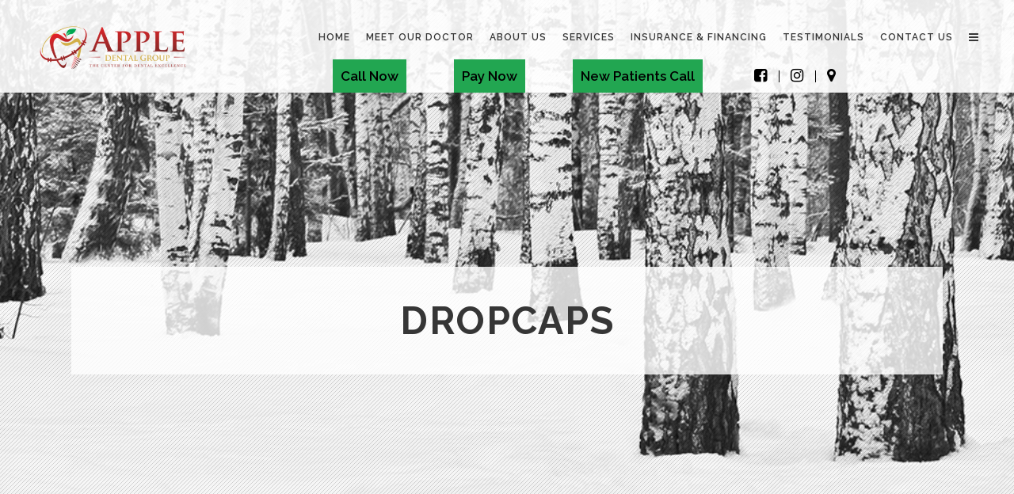

--- FILE ---
content_type: text/html; charset=UTF-8
request_url: https://dentistmiamisprings.com/dropcaps/
body_size: 14304
content:
	<!DOCTYPE html>

<html dir="ltr" lang="en-US" prefix="og: https://ogp.me/ns#">
<head>
    <meta charset="UTF-8"/>

                <meta name=viewport content="width=device-width,initial-scale=1,user-scalable=no">
        
            
            
    <link rel="profile" href="https://gmpg.org/xfn/11"/>
            <link rel="pingback" href="https://dentistmiamisprings.com/xmlrpc.php">
    
    
	<link rel="profile" href="https://gmpg.org/xfn/11" />

	<title>Dropcaps</title>

		<!-- All in One SEO 4.9.3 - aioseo.com -->
	<meta name="robots" content="max-image-preview:large" />
	<link rel="canonical" href="https://dentistmiamisprings.com/dropcaps/" />
	<meta name="generator" content="All in One SEO (AIOSEO) 4.9.3" />
		<meta property="og:locale" content="en_US" />
		<meta property="og:site_name" content="Apple Dental Group - Website | Dentist Miami Springs - Doral Dentist" />
		<meta property="og:type" content="article" />
		<meta property="og:title" content="Dropcaps" />
		<meta property="og:url" content="https://dentistmiamisprings.com/dropcaps/" />
		<meta property="article:published_time" content="2014-03-26T10:21:49+00:00" />
		<meta property="article:modified_time" content="2014-03-26T10:21:49+00:00" />
		<meta name="twitter:card" content="summary" />
		<meta name="twitter:title" content="Dropcaps" />
		<script type="application/ld+json" class="aioseo-schema">
			{"@context":"https:\/\/schema.org","@graph":[{"@type":"BreadcrumbList","@id":"https:\/\/dentistmiamisprings.com\/dropcaps\/#breadcrumblist","itemListElement":[{"@type":"ListItem","@id":"https:\/\/dentistmiamisprings.com#listItem","position":1,"name":"Home","item":"https:\/\/dentistmiamisprings.com","nextItem":{"@type":"ListItem","@id":"https:\/\/dentistmiamisprings.com\/dropcaps\/#listItem","name":"Dropcaps"}},{"@type":"ListItem","@id":"https:\/\/dentistmiamisprings.com\/dropcaps\/#listItem","position":2,"name":"Dropcaps","previousItem":{"@type":"ListItem","@id":"https:\/\/dentistmiamisprings.com#listItem","name":"Home"}}]},{"@type":"Organization","@id":"https:\/\/dentistmiamisprings.com\/#organization","name":"Apple Dental Group - Website","description":"Dentist Miami Springs - Doral Dentist","url":"https:\/\/dentistmiamisprings.com\/"},{"@type":"WebPage","@id":"https:\/\/dentistmiamisprings.com\/dropcaps\/#webpage","url":"https:\/\/dentistmiamisprings.com\/dropcaps\/","name":"Dropcaps","inLanguage":"en-US","isPartOf":{"@id":"https:\/\/dentistmiamisprings.com\/#website"},"breadcrumb":{"@id":"https:\/\/dentistmiamisprings.com\/dropcaps\/#breadcrumblist"},"datePublished":"2014-03-26T10:21:49+00:00","dateModified":"2014-03-26T10:21:49+00:00"},{"@type":"WebSite","@id":"https:\/\/dentistmiamisprings.com\/#website","url":"https:\/\/dentistmiamisprings.com\/","name":"Apple Dental Group - Miami Springs Dentist","description":"Dentist Miami Springs - Doral Dentist","inLanguage":"en-US","publisher":{"@id":"https:\/\/dentistmiamisprings.com\/#organization"}}]}
		</script>
		<!-- All in One SEO -->

<link rel='dns-prefetch' href='//www.googletagmanager.com' />
<link rel='dns-prefetch' href='//fonts.googleapis.com' />
<link rel="alternate" type="application/rss+xml" title="Apple Dental Group - Website &raquo; Feed" href="https://dentistmiamisprings.com/feed/" />
<link rel="alternate" type="application/rss+xml" title="Apple Dental Group - Website &raquo; Comments Feed" href="https://dentistmiamisprings.com/comments/feed/" />
<link rel="alternate" type="application/rss+xml" title="Apple Dental Group - Website &raquo; Dropcaps Comments Feed" href="https://dentistmiamisprings.com/dropcaps/feed/" />
<link rel="alternate" title="oEmbed (JSON)" type="application/json+oembed" href="https://dentistmiamisprings.com/wp-json/oembed/1.0/embed?url=https%3A%2F%2Fdentistmiamisprings.com%2Fdropcaps%2F" />
<link rel="alternate" title="oEmbed (XML)" type="text/xml+oembed" href="https://dentistmiamisprings.com/wp-json/oembed/1.0/embed?url=https%3A%2F%2Fdentistmiamisprings.com%2Fdropcaps%2F&#038;format=xml" />
<style id='wp-img-auto-sizes-contain-inline-css' type='text/css'>
img:is([sizes=auto i],[sizes^="auto," i]){contain-intrinsic-size:3000px 1500px}
/*# sourceURL=wp-img-auto-sizes-contain-inline-css */
</style>
<style id='wp-emoji-styles-inline-css' type='text/css'>

	img.wp-smiley, img.emoji {
		display: inline !important;
		border: none !important;
		box-shadow: none !important;
		height: 1em !important;
		width: 1em !important;
		margin: 0 0.07em !important;
		vertical-align: -0.1em !important;
		background: none !important;
		padding: 0 !important;
	}
/*# sourceURL=wp-emoji-styles-inline-css */
</style>
<style id='wp-block-library-inline-css' type='text/css'>
:root{--wp-block-synced-color:#7a00df;--wp-block-synced-color--rgb:122,0,223;--wp-bound-block-color:var(--wp-block-synced-color);--wp-editor-canvas-background:#ddd;--wp-admin-theme-color:#007cba;--wp-admin-theme-color--rgb:0,124,186;--wp-admin-theme-color-darker-10:#006ba1;--wp-admin-theme-color-darker-10--rgb:0,107,160.5;--wp-admin-theme-color-darker-20:#005a87;--wp-admin-theme-color-darker-20--rgb:0,90,135;--wp-admin-border-width-focus:2px}@media (min-resolution:192dpi){:root{--wp-admin-border-width-focus:1.5px}}.wp-element-button{cursor:pointer}:root .has-very-light-gray-background-color{background-color:#eee}:root .has-very-dark-gray-background-color{background-color:#313131}:root .has-very-light-gray-color{color:#eee}:root .has-very-dark-gray-color{color:#313131}:root .has-vivid-green-cyan-to-vivid-cyan-blue-gradient-background{background:linear-gradient(135deg,#00d084,#0693e3)}:root .has-purple-crush-gradient-background{background:linear-gradient(135deg,#34e2e4,#4721fb 50%,#ab1dfe)}:root .has-hazy-dawn-gradient-background{background:linear-gradient(135deg,#faaca8,#dad0ec)}:root .has-subdued-olive-gradient-background{background:linear-gradient(135deg,#fafae1,#67a671)}:root .has-atomic-cream-gradient-background{background:linear-gradient(135deg,#fdd79a,#004a59)}:root .has-nightshade-gradient-background{background:linear-gradient(135deg,#330968,#31cdcf)}:root .has-midnight-gradient-background{background:linear-gradient(135deg,#020381,#2874fc)}:root{--wp--preset--font-size--normal:16px;--wp--preset--font-size--huge:42px}.has-regular-font-size{font-size:1em}.has-larger-font-size{font-size:2.625em}.has-normal-font-size{font-size:var(--wp--preset--font-size--normal)}.has-huge-font-size{font-size:var(--wp--preset--font-size--huge)}.has-text-align-center{text-align:center}.has-text-align-left{text-align:left}.has-text-align-right{text-align:right}.has-fit-text{white-space:nowrap!important}#end-resizable-editor-section{display:none}.aligncenter{clear:both}.items-justified-left{justify-content:flex-start}.items-justified-center{justify-content:center}.items-justified-right{justify-content:flex-end}.items-justified-space-between{justify-content:space-between}.screen-reader-text{border:0;clip-path:inset(50%);height:1px;margin:-1px;overflow:hidden;padding:0;position:absolute;width:1px;word-wrap:normal!important}.screen-reader-text:focus{background-color:#ddd;clip-path:none;color:#444;display:block;font-size:1em;height:auto;left:5px;line-height:normal;padding:15px 23px 14px;text-decoration:none;top:5px;width:auto;z-index:100000}html :where(.has-border-color){border-style:solid}html :where([style*=border-top-color]){border-top-style:solid}html :where([style*=border-right-color]){border-right-style:solid}html :where([style*=border-bottom-color]){border-bottom-style:solid}html :where([style*=border-left-color]){border-left-style:solid}html :where([style*=border-width]){border-style:solid}html :where([style*=border-top-width]){border-top-style:solid}html :where([style*=border-right-width]){border-right-style:solid}html :where([style*=border-bottom-width]){border-bottom-style:solid}html :where([style*=border-left-width]){border-left-style:solid}html :where(img[class*=wp-image-]){height:auto;max-width:100%}:where(figure){margin:0 0 1em}html :where(.is-position-sticky){--wp-admin--admin-bar--position-offset:var(--wp-admin--admin-bar--height,0px)}@media screen and (max-width:600px){html :where(.is-position-sticky){--wp-admin--admin-bar--position-offset:0px}}

/*# sourceURL=wp-block-library-inline-css */
</style><style id='global-styles-inline-css' type='text/css'>
:root{--wp--preset--aspect-ratio--square: 1;--wp--preset--aspect-ratio--4-3: 4/3;--wp--preset--aspect-ratio--3-4: 3/4;--wp--preset--aspect-ratio--3-2: 3/2;--wp--preset--aspect-ratio--2-3: 2/3;--wp--preset--aspect-ratio--16-9: 16/9;--wp--preset--aspect-ratio--9-16: 9/16;--wp--preset--color--black: #000000;--wp--preset--color--cyan-bluish-gray: #abb8c3;--wp--preset--color--white: #ffffff;--wp--preset--color--pale-pink: #f78da7;--wp--preset--color--vivid-red: #cf2e2e;--wp--preset--color--luminous-vivid-orange: #ff6900;--wp--preset--color--luminous-vivid-amber: #fcb900;--wp--preset--color--light-green-cyan: #7bdcb5;--wp--preset--color--vivid-green-cyan: #00d084;--wp--preset--color--pale-cyan-blue: #8ed1fc;--wp--preset--color--vivid-cyan-blue: #0693e3;--wp--preset--color--vivid-purple: #9b51e0;--wp--preset--gradient--vivid-cyan-blue-to-vivid-purple: linear-gradient(135deg,rgb(6,147,227) 0%,rgb(155,81,224) 100%);--wp--preset--gradient--light-green-cyan-to-vivid-green-cyan: linear-gradient(135deg,rgb(122,220,180) 0%,rgb(0,208,130) 100%);--wp--preset--gradient--luminous-vivid-amber-to-luminous-vivid-orange: linear-gradient(135deg,rgb(252,185,0) 0%,rgb(255,105,0) 100%);--wp--preset--gradient--luminous-vivid-orange-to-vivid-red: linear-gradient(135deg,rgb(255,105,0) 0%,rgb(207,46,46) 100%);--wp--preset--gradient--very-light-gray-to-cyan-bluish-gray: linear-gradient(135deg,rgb(238,238,238) 0%,rgb(169,184,195) 100%);--wp--preset--gradient--cool-to-warm-spectrum: linear-gradient(135deg,rgb(74,234,220) 0%,rgb(151,120,209) 20%,rgb(207,42,186) 40%,rgb(238,44,130) 60%,rgb(251,105,98) 80%,rgb(254,248,76) 100%);--wp--preset--gradient--blush-light-purple: linear-gradient(135deg,rgb(255,206,236) 0%,rgb(152,150,240) 100%);--wp--preset--gradient--blush-bordeaux: linear-gradient(135deg,rgb(254,205,165) 0%,rgb(254,45,45) 50%,rgb(107,0,62) 100%);--wp--preset--gradient--luminous-dusk: linear-gradient(135deg,rgb(255,203,112) 0%,rgb(199,81,192) 50%,rgb(65,88,208) 100%);--wp--preset--gradient--pale-ocean: linear-gradient(135deg,rgb(255,245,203) 0%,rgb(182,227,212) 50%,rgb(51,167,181) 100%);--wp--preset--gradient--electric-grass: linear-gradient(135deg,rgb(202,248,128) 0%,rgb(113,206,126) 100%);--wp--preset--gradient--midnight: linear-gradient(135deg,rgb(2,3,129) 0%,rgb(40,116,252) 100%);--wp--preset--font-size--small: 13px;--wp--preset--font-size--medium: 20px;--wp--preset--font-size--large: 36px;--wp--preset--font-size--x-large: 42px;--wp--preset--spacing--20: 0.44rem;--wp--preset--spacing--30: 0.67rem;--wp--preset--spacing--40: 1rem;--wp--preset--spacing--50: 1.5rem;--wp--preset--spacing--60: 2.25rem;--wp--preset--spacing--70: 3.38rem;--wp--preset--spacing--80: 5.06rem;--wp--preset--shadow--natural: 6px 6px 9px rgba(0, 0, 0, 0.2);--wp--preset--shadow--deep: 12px 12px 50px rgba(0, 0, 0, 0.4);--wp--preset--shadow--sharp: 6px 6px 0px rgba(0, 0, 0, 0.2);--wp--preset--shadow--outlined: 6px 6px 0px -3px rgb(255, 255, 255), 6px 6px rgb(0, 0, 0);--wp--preset--shadow--crisp: 6px 6px 0px rgb(0, 0, 0);}:where(.is-layout-flex){gap: 0.5em;}:where(.is-layout-grid){gap: 0.5em;}body .is-layout-flex{display: flex;}.is-layout-flex{flex-wrap: wrap;align-items: center;}.is-layout-flex > :is(*, div){margin: 0;}body .is-layout-grid{display: grid;}.is-layout-grid > :is(*, div){margin: 0;}:where(.wp-block-columns.is-layout-flex){gap: 2em;}:where(.wp-block-columns.is-layout-grid){gap: 2em;}:where(.wp-block-post-template.is-layout-flex){gap: 1.25em;}:where(.wp-block-post-template.is-layout-grid){gap: 1.25em;}.has-black-color{color: var(--wp--preset--color--black) !important;}.has-cyan-bluish-gray-color{color: var(--wp--preset--color--cyan-bluish-gray) !important;}.has-white-color{color: var(--wp--preset--color--white) !important;}.has-pale-pink-color{color: var(--wp--preset--color--pale-pink) !important;}.has-vivid-red-color{color: var(--wp--preset--color--vivid-red) !important;}.has-luminous-vivid-orange-color{color: var(--wp--preset--color--luminous-vivid-orange) !important;}.has-luminous-vivid-amber-color{color: var(--wp--preset--color--luminous-vivid-amber) !important;}.has-light-green-cyan-color{color: var(--wp--preset--color--light-green-cyan) !important;}.has-vivid-green-cyan-color{color: var(--wp--preset--color--vivid-green-cyan) !important;}.has-pale-cyan-blue-color{color: var(--wp--preset--color--pale-cyan-blue) !important;}.has-vivid-cyan-blue-color{color: var(--wp--preset--color--vivid-cyan-blue) !important;}.has-vivid-purple-color{color: var(--wp--preset--color--vivid-purple) !important;}.has-black-background-color{background-color: var(--wp--preset--color--black) !important;}.has-cyan-bluish-gray-background-color{background-color: var(--wp--preset--color--cyan-bluish-gray) !important;}.has-white-background-color{background-color: var(--wp--preset--color--white) !important;}.has-pale-pink-background-color{background-color: var(--wp--preset--color--pale-pink) !important;}.has-vivid-red-background-color{background-color: var(--wp--preset--color--vivid-red) !important;}.has-luminous-vivid-orange-background-color{background-color: var(--wp--preset--color--luminous-vivid-orange) !important;}.has-luminous-vivid-amber-background-color{background-color: var(--wp--preset--color--luminous-vivid-amber) !important;}.has-light-green-cyan-background-color{background-color: var(--wp--preset--color--light-green-cyan) !important;}.has-vivid-green-cyan-background-color{background-color: var(--wp--preset--color--vivid-green-cyan) !important;}.has-pale-cyan-blue-background-color{background-color: var(--wp--preset--color--pale-cyan-blue) !important;}.has-vivid-cyan-blue-background-color{background-color: var(--wp--preset--color--vivid-cyan-blue) !important;}.has-vivid-purple-background-color{background-color: var(--wp--preset--color--vivid-purple) !important;}.has-black-border-color{border-color: var(--wp--preset--color--black) !important;}.has-cyan-bluish-gray-border-color{border-color: var(--wp--preset--color--cyan-bluish-gray) !important;}.has-white-border-color{border-color: var(--wp--preset--color--white) !important;}.has-pale-pink-border-color{border-color: var(--wp--preset--color--pale-pink) !important;}.has-vivid-red-border-color{border-color: var(--wp--preset--color--vivid-red) !important;}.has-luminous-vivid-orange-border-color{border-color: var(--wp--preset--color--luminous-vivid-orange) !important;}.has-luminous-vivid-amber-border-color{border-color: var(--wp--preset--color--luminous-vivid-amber) !important;}.has-light-green-cyan-border-color{border-color: var(--wp--preset--color--light-green-cyan) !important;}.has-vivid-green-cyan-border-color{border-color: var(--wp--preset--color--vivid-green-cyan) !important;}.has-pale-cyan-blue-border-color{border-color: var(--wp--preset--color--pale-cyan-blue) !important;}.has-vivid-cyan-blue-border-color{border-color: var(--wp--preset--color--vivid-cyan-blue) !important;}.has-vivid-purple-border-color{border-color: var(--wp--preset--color--vivid-purple) !important;}.has-vivid-cyan-blue-to-vivid-purple-gradient-background{background: var(--wp--preset--gradient--vivid-cyan-blue-to-vivid-purple) !important;}.has-light-green-cyan-to-vivid-green-cyan-gradient-background{background: var(--wp--preset--gradient--light-green-cyan-to-vivid-green-cyan) !important;}.has-luminous-vivid-amber-to-luminous-vivid-orange-gradient-background{background: var(--wp--preset--gradient--luminous-vivid-amber-to-luminous-vivid-orange) !important;}.has-luminous-vivid-orange-to-vivid-red-gradient-background{background: var(--wp--preset--gradient--luminous-vivid-orange-to-vivid-red) !important;}.has-very-light-gray-to-cyan-bluish-gray-gradient-background{background: var(--wp--preset--gradient--very-light-gray-to-cyan-bluish-gray) !important;}.has-cool-to-warm-spectrum-gradient-background{background: var(--wp--preset--gradient--cool-to-warm-spectrum) !important;}.has-blush-light-purple-gradient-background{background: var(--wp--preset--gradient--blush-light-purple) !important;}.has-blush-bordeaux-gradient-background{background: var(--wp--preset--gradient--blush-bordeaux) !important;}.has-luminous-dusk-gradient-background{background: var(--wp--preset--gradient--luminous-dusk) !important;}.has-pale-ocean-gradient-background{background: var(--wp--preset--gradient--pale-ocean) !important;}.has-electric-grass-gradient-background{background: var(--wp--preset--gradient--electric-grass) !important;}.has-midnight-gradient-background{background: var(--wp--preset--gradient--midnight) !important;}.has-small-font-size{font-size: var(--wp--preset--font-size--small) !important;}.has-medium-font-size{font-size: var(--wp--preset--font-size--medium) !important;}.has-large-font-size{font-size: var(--wp--preset--font-size--large) !important;}.has-x-large-font-size{font-size: var(--wp--preset--font-size--x-large) !important;}
/*# sourceURL=global-styles-inline-css */
</style>

<style id='classic-theme-styles-inline-css' type='text/css'>
/*! This file is auto-generated */
.wp-block-button__link{color:#fff;background-color:#32373c;border-radius:9999px;box-shadow:none;text-decoration:none;padding:calc(.667em + 2px) calc(1.333em + 2px);font-size:1.125em}.wp-block-file__button{background:#32373c;color:#fff;text-decoration:none}
/*# sourceURL=/wp-includes/css/classic-themes.min.css */
</style>
<link rel='stylesheet' id='contact-form-7-css' href='https://dentistmiamisprings.com/wp-content/plugins/contact-form-7/includes/css/styles.css?ver=6.1.4' type='text/css' media='all' />
<link rel='stylesheet' id='soho-default-style-css' href='https://dentistmiamisprings.com/wp-content/themes/soho/style.css?ver=6.9' type='text/css' media='all' />
<link rel='stylesheet' id='mediaelement-css' href='https://dentistmiamisprings.com/wp-includes/js/mediaelement/mediaelementplayer-legacy.min.css?ver=4.2.17' type='text/css' media='all' />
<link rel='stylesheet' id='wp-mediaelement-css' href='https://dentistmiamisprings.com/wp-includes/js/mediaelement/wp-mediaelement.min.css?ver=6.9' type='text/css' media='all' />
<link rel='stylesheet' id='soho-font-awesome-css' href='https://dentistmiamisprings.com/wp-content/themes/soho/css/font-awesome/css/font-awesome.min.css?ver=6.9' type='text/css' media='all' />
<link rel='stylesheet' id='soho-elegant-icons-css' href='https://dentistmiamisprings.com/wp-content/themes/soho/css/elegant-icons/css/elegant-icons.min.css?ver=6.9' type='text/css' media='all' />
<link rel='stylesheet' id='soho-stylesheet-css' href='https://dentistmiamisprings.com/wp-content/themes/soho/css/stylesheet.min.css?ver=6.9' type='text/css' media='all' />
<link rel='stylesheet' id='soho-responsive-css' href='https://dentistmiamisprings.com/wp-content/themes/soho/css/responsive.min.css?ver=6.9' type='text/css' media='all' />
<link rel='stylesheet' id='soho-mac-stylesheet-css' href='https://dentistmiamisprings.com/wp-content/themes/soho/css/mac_stylesheet.css?ver=6.9' type='text/css' media='all' />
<link rel='stylesheet' id='soho-webkit-css' href='https://dentistmiamisprings.com/wp-content/themes/soho/css/webkit_stylesheet.css?ver=6.9' type='text/css' media='all' />
<link rel='stylesheet' id='soho-style-dynamic-css' href='https://dentistmiamisprings.com/wp-content/themes/soho/css/style_dynamic.css?ver=1624026138' type='text/css' media='all' />
<style id='soho-style-dynamic-inline-css' type='text/css'>
@media only screen and (max-width: 1000px){
body.page-id-19096 .q_boxes_inner{padding-left: 25px !important; padding-right: 25px !important; padding-top: 80px !important;}
}

@media only screen and (max-width: 600px){.carousel-inner h3{display: none;}}
/*# sourceURL=soho-style-dynamic-inline-css */
</style>
<link rel='stylesheet' id='js_composer_front-css' href='https://dentistmiamisprings.com/wp-content/plugins/js_composer/assets/css/js_composer.min.css?ver=8.0' type='text/css' media='all' />
<link rel='stylesheet' id='soho-google-fonts-css' href='https://fonts.googleapis.com/css?family=Raleway%3A200%2C300%2C300i%2C400%2C400i%2C600%2C600i%2C700%2C700i%2C800&#038;subset=latin%2Clatin-ext&#038;ver=1.0.0' type='text/css' media='all' />
<link rel='stylesheet' id='soho-child-style-css' href='https://dentistmiamisprings.com/wp-content/themes/soho-child/style.css?ver=6.9' type='text/css' media='all' />
<link rel='stylesheet' id='soho-child-responsive-style-css' href='https://dentistmiamisprings.com/wp-content/themes/soho-child/responsive.css?ver=6.9' type='text/css' media='all' />
<script type="text/javascript" src="https://dentistmiamisprings.com/wp-includes/js/jquery/jquery.min.js?ver=3.7.1" id="jquery-core-js"></script>
<script type="text/javascript" src="https://dentistmiamisprings.com/wp-includes/js/jquery/jquery-migrate.min.js?ver=3.4.1" id="jquery-migrate-js"></script>
<script type="text/javascript" src="https://dentistmiamisprings.com/wp-content/themes/soho-child/custom.js?ver=1" id="custom-new-js-js"></script>

<!-- Google tag (gtag.js) snippet added by Site Kit -->
<!-- Google Analytics snippet added by Site Kit -->
<script type="text/javascript" src="https://www.googletagmanager.com/gtag/js?id=GT-TWR8SBW" id="google_gtagjs-js" async></script>
<script type="text/javascript" id="google_gtagjs-js-after">
/* <![CDATA[ */
window.dataLayer = window.dataLayer || [];function gtag(){dataLayer.push(arguments);}
gtag("set","linker",{"domains":["dentistmiamisprings.com"]});
gtag("js", new Date());
gtag("set", "developer_id.dZTNiMT", true);
gtag("config", "GT-TWR8SBW");
//# sourceURL=google_gtagjs-js-after
/* ]]> */
</script>
<script></script><link rel="https://api.w.org/" href="https://dentistmiamisprings.com/wp-json/" /><link rel="alternate" title="JSON" type="application/json" href="https://dentistmiamisprings.com/wp-json/wp/v2/pages/13952" /><link rel="EditURI" type="application/rsd+xml" title="RSD" href="https://dentistmiamisprings.com/xmlrpc.php?rsd" />
<meta name="generator" content="WordPress 6.9" />
<link rel='shortlink' href='https://dentistmiamisprings.com/?p=13952' />
<meta name="generator" content="Site Kit by Google 1.170.0" /><meta name="google-site-verification" content="dEM_4wkWPml5wwBTVF3QmDtTkQhHZOnw5h7EBp4KScM" /><meta name="ti-site-data" content="[base64]" /><meta name="generator" content="Powered by WPBakery Page Builder - drag and drop page builder for WordPress."/>
<link rel="icon" href="https://dentistmiamisprings.com/wp-content/uploads/2020/07/favicon-100x100.png" sizes="32x32" />
<link rel="icon" href="https://dentistmiamisprings.com/wp-content/uploads/2020/07/favicon.png" sizes="192x192" />
<link rel="apple-touch-icon" href="https://dentistmiamisprings.com/wp-content/uploads/2020/07/favicon.png" />
<meta name="msapplication-TileImage" content="https://dentistmiamisprings.com/wp-content/uploads/2020/07/favicon.png" />
<noscript><style> .wpb_animate_when_almost_visible { opacity: 1; }</style></noscript>	
</head>

<body data-rsssl=1 class="wp-singular page-template page-template-full_width page-template-full_width-php page page-id-13952 wp-theme-soho wp-child-theme-soho-child soho-core-1.0.2 ajax_fade page_not_loaded  wpb-js-composer js-comp-ver-8.0 vc_responsive">

        <div class="ajax_loader"><div class="ajax_loader_1"><div class="ajax_loader_html"></div></div></div>
        <section class="side_menu right">
        <div class="side_menu_title">
                    </div>
        <div id="text-6" class="widget widget_text posts_holder"><h6>Custom Menu</h6>			<div class="textwidget"><ul>
<li><a href="http://demo.select-themes.com/soho/" target="_self">Home</a></li>
<li><a href="http://demo.select-themes.com/soho/about-us/" target="_self">About Us</a></li>
<li><a href="http://demo.select-themes.com/soho/blog/blog-masonry/" target="_self">Blog Masonry</a></li>
<li><a href="http://demo.select-themes.com/soho/portfolio/gallery-style/four-columns-grid/" target="_self">Portfolio Gallery</a></li>
<li><a href="http://demo.select-themes.com/soho/contact-us/" target="_self">Contact Us</a></li>
</ul></div>
		</div>
		<div id="recent-posts-10" class="widget widget_recent_entries posts_holder">
		<h6>Latest From Our Blog</h6>
		<ul>
											<li>
					<a href="https://dentistmiamisprings.com/smile-gallery-3/">SMILE GALLERY</a>
									</li>
											<li>
					<a href="https://dentistmiamisprings.com/smile-gallery-2/">Smile Gallery</a>
									</li>
											<li>
					<a href="https://dentistmiamisprings.com/smile-gallery/">Smile Gallery</a>
									</li>
											<li>
					<a href="https://dentistmiamisprings.com/hello-world/">Hello world!</a>
									</li>
											<li>
					<a href="https://dentistmiamisprings.com/inteligent-transitions-in-ux-design/">Transitions In UX Design</a>
									</li>
					</ul>

		</div><div id="text-7" class="widget widget_text posts_holder">			<div class="textwidget"><span class='q_social_icon_holder'><a href='http://www.facebook.com' target='_blank'><span class='fa-stack q_social_icon_class tiny square_social' style='color: #cacaca;' ><span class='social_facebook'></span></span></a></span>

<span class='q_social_icon_holder'><a href='https://twitter.com/' target='_blank'><span class='fa-stack q_social_icon_class tiny square_social' style='color: #cacaca;' ><span class='social_twitter'></span></span></a></span>

<span class='q_social_icon_holder'><a href='https://www.linkedin.com/' target='_blank'><span class='fa-stack q_social_icon_class tiny square_social' style='color: #cacaca;' ><span class='social_linkedin'></span></span></a></span>

<span class='q_social_icon_holder'><a href='http://instagram.com/' target='_blank'><span class='fa-stack q_social_icon_class tiny square_social' style='color: #cacaca;' ><span class='social_instagram'></span></span></a></span></div>
		</div>    </section>

	<div class="wrapper">
	<div class="wrapper_inner">

        
        

    <header class="page_header   fixed   ">
        <div class="header_inner clearfix">

                        <div class="header_top_bottom_holder">
                                <div class="header_bottom clearfix" style='' >
                                        <div class="container">
                        <div class="container_inner clearfix">
                                                        <div class="header_inner_left">
                                                                    <div class="mobile_menu_button"><span><i class="fa fa-bars"></i></span></div>
                                                                <div class="logo_wrapper">
                                                                        <div class="q_logo"><a href="https://dentistmiamisprings.com/"><img class="normal" src="https://dentistmiamisprings.com/wp-content/uploads/2020/06/appledental-logo-png.png" alt="Logo"/><img class="light" src="https://dentistmiamisprings.com/wp-content/uploads/2020/06/appledental-logo-png.png" alt="Logo"/><img class="dark" src="https://dentistmiamisprings.com/wp-content/uploads/2020/06/appledental-logo-png.png" alt="Logo"/><img class="sticky" src="https://dentistmiamisprings.com/wp-content/uploads/2020/06/appledental-logo-png.png" alt="Logo"/></a></div>

                                </div>
                                                            </div>
                                                                                                <div class="header_inner_right">
                                        <div class="side_menu_button_wrapper right">
                                            <div class="side_menu_button">
                                                                                                                                                                                                                                                                                                    <a class="side_menu_button_link" href="javascript:void(0)">
                                                        <i class="fa fa-bars"></i>
                                                    </a>                                            </div>
                                        </div>
                                    </div>
                                                                <nav class="main_menu header_menu_main drop_down right">
                                    <ul id="menu-primary_manu" class=""><li id="nav-menu-item-20212" class="menu-item menu-item-type-post_type menu-item-object-page menu-item-home  narrow"><a href="https://dentistmiamisprings.com/" class=""><i class="menu_icon fa blank"></i><span>Home</span><span class="menu_line"></span></a></li>
<li id="nav-menu-item-20567" class="menu-item menu-item-type-post_type menu-item-object-page  narrow"><a href="https://dentistmiamisprings.com/meet-our-doctors/" class=""><i class="menu_icon fa blank"></i><span>Meet Our Doctor</span><span class="menu_line"></span></a></li>
<li id="nav-menu-item-20213" class="menu-item menu-item-type-post_type menu-item-object-page  narrow"><a href="https://dentistmiamisprings.com/about-us/" class=""><i class="menu_icon fa blank"></i><span>About Us</span><span class="menu_line"></span></a></li>
<li id="nav-menu-item-20628" class="menu-item menu-item-type-custom menu-item-object-custom menu-item-has-children  has_sub narrow"><a href="" class=""><i class="menu_icon fa blank"></i><span>Services</span><span class="menu_line"></span></a>
<div class="second bellow_header"><div class="inner"><ul>
	<li id="nav-menu-item-20255" class="menu-item menu-item-type-post_type menu-item-object-page "><a href="https://dentistmiamisprings.com/dental-implants/" class=""><i class="menu_icon fa blank"></i><span>Dental Implants</span><span class="menu_line"></span></a></li>
	<li id="nav-menu-item-20254" class="menu-item menu-item-type-post_type menu-item-object-page "><a href="https://dentistmiamisprings.com/invisalign-suresmile/" class=""><i class="menu_icon fa blank"></i><span>Invisalign &#8211; SureSmile</span><span class="menu_line"></span></a></li>
	<li id="nav-menu-item-20615" class="menu-item menu-item-type-post_type menu-item-object-page "><a href="https://dentistmiamisprings.com/veneers/" class=""><i class="menu_icon fa blank"></i><span>Veneers</span><span class="menu_line"></span></a></li>
	<li id="nav-menu-item-20251" class="menu-item menu-item-type-post_type menu-item-object-page "><a href="https://dentistmiamisprings.com/cosmetic-dentistry/" class=""><i class="menu_icon fa blank"></i><span>Cosmetic Dentistry</span><span class="menu_line"></span></a></li>
	<li id="nav-menu-item-20861" class="menu-item menu-item-type-post_type menu-item-object-page "><a href="https://dentistmiamisprings.com/childrens-dentistry/" class=""><i class="menu_icon fa blank"></i><span>Children’s Dentistry</span><span class="menu_line"></span></a></li>
	<li id="nav-menu-item-20871" class="menu-item menu-item-type-post_type menu-item-object-page "><a href="https://dentistmiamisprings.com/root-canals/" class=""><i class="menu_icon fa blank"></i><span>Root Canals</span><span class="menu_line"></span></a></li>
	<li id="nav-menu-item-20252" class="menu-item menu-item-type-post_type menu-item-object-page "><a href="https://dentistmiamisprings.com/teeth-whitening/" class=""><i class="menu_icon fa blank"></i><span>Teeth Whitening</span><span class="menu_line"></span></a></li>
	<li id="nav-menu-item-20896" class="menu-item menu-item-type-post_type menu-item-object-page "><a href="https://dentistmiamisprings.com/sedation/" class=""><i class="menu_icon fa blank"></i><span>Sedation Dentistry</span><span class="menu_line"></span></a></li>
	<li id="nav-menu-item-20947" class="menu-item menu-item-type-post_type menu-item-object-page "><a href="https://dentistmiamisprings.com/digital-dentistry/" class=""><i class="menu_icon fa blank"></i><span>Digital Dentistry</span><span class="menu_line"></span></a></li>
	<li id="nav-menu-item-20922" class="menu-item menu-item-type-post_type menu-item-object-page "><a href="https://dentistmiamisprings.com/oral-surgery/" class=""><i class="menu_icon fa blank"></i><span>Oral Surgery</span><span class="menu_line"></span></a></li>
	<li id="nav-menu-item-21306" class="menu-item menu-item-type-post_type menu-item-object-page "><a href="https://dentistmiamisprings.com/solea-laser/" class=""><i class="menu_icon fa blank"></i><span>Solea Laser</span><span class="menu_line"></span></a></li>
</ul></div></div>
</li>
<li id="nav-menu-item-20228" class="menu-item menu-item-type-post_type menu-item-object-page  narrow"><a href="https://dentistmiamisprings.com/insurance-financing/" class=""><i class="menu_icon fa blank"></i><span>Insurance &#038; Financing</span><span class="menu_line"></span></a></li>
<li id="nav-menu-item-20227" class="menu-item menu-item-type-post_type menu-item-object-page  narrow"><a href="https://dentistmiamisprings.com/testimonials-2/" class=""><i class="menu_icon fa blank"></i><span>Testimonials</span><span class="menu_line"></span></a></li>
<li id="nav-menu-item-20223" class="menu-item menu-item-type-post_type menu-item-object-page  narrow"><a href="https://dentistmiamisprings.com/contact-us/" class=""><i class="menu_icon fa blank"></i><span>Contact Us</span><span class="menu_line"></span></a></li>
</ul>                                </nav>
                                								
                            
                                                            </div>
                            <div class="header_contact_main">
							<div class="contact_us_now_main">
							<a  class="contact_us_now" href="tel:3058842751" class="contact_us_now">Call Now						    </a>
						    </div>
						<div class="contact_us_now_main">
							<a  class="contact_us_now" href="https://www.patientconnect365.com/payment/Florida/MiamiSprings/33166/Apple_Dental_Group" class="contact_us_now">Pay Now						</a>
						</div>
						<div class="contact_us_now_main">
							<a  class="contact_us_now" href="tel:3059980058" class="contact_us_now">New Patients Call						</a>
						</div>
						<div class="contact_us_now_main header_cmn_social_icon">
							<a  class="contact_us_now" href="https://www.facebook.com/AppleDentalGroup/" class="contact_us_now"><i class="fa fa-facebook-square"></i></a>
							<a  class="contact_us_now" href="https://www.instagram.com/appledentalgroup/" class="contact_us_now"><i class="fa fa-instagram"></i></a>
							<a  class="contact_us_now" href="https://goo.gl/maps/ucDJmNUKzzvwsB558" class="contact_us_now"><i class="fa fa-map-marker"></i></a>
						</div>
						</div>
                        </div>
                        						
                    </div>
                    <nav class="mobile_menu">
                        <ul id="menu-primary_manu-1" class=""><li id="mobile-menu-item-20212" class="menu-item menu-item-type-post_type menu-item-object-page menu-item-home "><a href="https://dentistmiamisprings.com/" class=""><span>Home</span></a><span class="mobile_arrow"><i class="fa fa-angle-right"></i><i class="fa fa-angle-down"></i></span></li>
<li id="mobile-menu-item-20567" class="menu-item menu-item-type-post_type menu-item-object-page "><a href="https://dentistmiamisprings.com/meet-our-doctors/" class=""><span>Meet Our Doctor</span></a><span class="mobile_arrow"><i class="fa fa-angle-right"></i><i class="fa fa-angle-down"></i></span></li>
<li id="mobile-menu-item-20213" class="menu-item menu-item-type-post_type menu-item-object-page "><a href="https://dentistmiamisprings.com/about-us/" class=""><span>About Us</span></a><span class="mobile_arrow"><i class="fa fa-angle-right"></i><i class="fa fa-angle-down"></i></span></li>
<li id="mobile-menu-item-20628" class="menu-item menu-item-type-custom menu-item-object-custom menu-item-has-children  has_sub"><a href="" class=""><span>Services</span></a><span class="mobile_arrow"><i class="fa fa-angle-right"></i><i class="fa fa-angle-down"></i></span>
<ul class="sub_menu">
	<li id="mobile-menu-item-20255" class="menu-item menu-item-type-post_type menu-item-object-page "><a href="https://dentistmiamisprings.com/dental-implants/" class=""><span>Dental Implants</span></a><span class="mobile_arrow"><i class="fa fa-angle-right"></i><i class="fa fa-angle-down"></i></span></li>
	<li id="mobile-menu-item-20254" class="menu-item menu-item-type-post_type menu-item-object-page "><a href="https://dentistmiamisprings.com/invisalign-suresmile/" class=""><span>Invisalign &#8211; SureSmile</span></a><span class="mobile_arrow"><i class="fa fa-angle-right"></i><i class="fa fa-angle-down"></i></span></li>
	<li id="mobile-menu-item-20615" class="menu-item menu-item-type-post_type menu-item-object-page "><a href="https://dentistmiamisprings.com/veneers/" class=""><span>Veneers</span></a><span class="mobile_arrow"><i class="fa fa-angle-right"></i><i class="fa fa-angle-down"></i></span></li>
	<li id="mobile-menu-item-20251" class="menu-item menu-item-type-post_type menu-item-object-page "><a href="https://dentistmiamisprings.com/cosmetic-dentistry/" class=""><span>Cosmetic Dentistry</span></a><span class="mobile_arrow"><i class="fa fa-angle-right"></i><i class="fa fa-angle-down"></i></span></li>
	<li id="mobile-menu-item-20861" class="menu-item menu-item-type-post_type menu-item-object-page "><a href="https://dentistmiamisprings.com/childrens-dentistry/" class=""><span>Children’s Dentistry</span></a><span class="mobile_arrow"><i class="fa fa-angle-right"></i><i class="fa fa-angle-down"></i></span></li>
	<li id="mobile-menu-item-20871" class="menu-item menu-item-type-post_type menu-item-object-page "><a href="https://dentistmiamisprings.com/root-canals/" class=""><span>Root Canals</span></a><span class="mobile_arrow"><i class="fa fa-angle-right"></i><i class="fa fa-angle-down"></i></span></li>
	<li id="mobile-menu-item-20252" class="menu-item menu-item-type-post_type menu-item-object-page "><a href="https://dentistmiamisprings.com/teeth-whitening/" class=""><span>Teeth Whitening</span></a><span class="mobile_arrow"><i class="fa fa-angle-right"></i><i class="fa fa-angle-down"></i></span></li>
	<li id="mobile-menu-item-20896" class="menu-item menu-item-type-post_type menu-item-object-page "><a href="https://dentistmiamisprings.com/sedation/" class=""><span>Sedation Dentistry</span></a><span class="mobile_arrow"><i class="fa fa-angle-right"></i><i class="fa fa-angle-down"></i></span></li>
	<li id="mobile-menu-item-20947" class="menu-item menu-item-type-post_type menu-item-object-page "><a href="https://dentistmiamisprings.com/digital-dentistry/" class=""><span>Digital Dentistry</span></a><span class="mobile_arrow"><i class="fa fa-angle-right"></i><i class="fa fa-angle-down"></i></span></li>
	<li id="mobile-menu-item-20922" class="menu-item menu-item-type-post_type menu-item-object-page "><a href="https://dentistmiamisprings.com/oral-surgery/" class=""><span>Oral Surgery</span></a><span class="mobile_arrow"><i class="fa fa-angle-right"></i><i class="fa fa-angle-down"></i></span></li>
	<li id="mobile-menu-item-21306" class="menu-item menu-item-type-post_type menu-item-object-page "><a href="https://dentistmiamisprings.com/solea-laser/" class=""><span>Solea Laser</span></a><span class="mobile_arrow"><i class="fa fa-angle-right"></i><i class="fa fa-angle-down"></i></span></li>
</ul>
</li>
<li id="mobile-menu-item-20228" class="menu-item menu-item-type-post_type menu-item-object-page "><a href="https://dentistmiamisprings.com/insurance-financing/" class=""><span>Insurance &#038; Financing</span></a><span class="mobile_arrow"><i class="fa fa-angle-right"></i><i class="fa fa-angle-down"></i></span></li>
<li id="mobile-menu-item-20227" class="menu-item menu-item-type-post_type menu-item-object-page "><a href="https://dentistmiamisprings.com/testimonials-2/" class=""><span>Testimonials</span></a><span class="mobile_arrow"><i class="fa fa-angle-right"></i><i class="fa fa-angle-down"></i></span></li>
<li id="mobile-menu-item-20223" class="menu-item menu-item-type-post_type menu-item-object-page "><a href="https://dentistmiamisprings.com/contact-us/" class=""><span>Contact Us</span></a><span class="mobile_arrow"><i class="fa fa-angle-right"></i><i class="fa fa-angle-down"></i></span></li>
</ul>                    </nav>
					
                </div>
            </div>
    </header>

            <a id='back_to_top' href='#'>
			<span class="fa-stack">
				<i class="fa fa-angle-up "></i>
			</span>
    </a>

    
    
	<div class="content ">
                    <div class="meta">
                
        <div class="seo_title">Dropcaps</div>

                
                <span id="qode_page_id">13952</span>
                <div class="body_classes">wp-singular,page-template,page-template-full_width,page-template-full_width-php,page,page-id-13952,wp-theme-soho,wp-child-theme-soho-child,soho-core-1.0.2,ajax_fade,page_not_loaded,,wpb-js-composer js-comp-ver-8.0,vc_responsive</div>
            </div>
        
			<div class="content_inner  " style="">
			
            <div class="title_outer animate_title_area with_fade_in_text" data-height="700"style="opacity:0;height:110px;">
        <div class="title  position_center standard_title has_fixed_background   title_text_background" style="background-size:1920px auto;background-image:url(https://dentistmiamisprings.com//wp-content/uploads/2014/05/S_elements_type.jpg);height:700px;background-color:#ffffff;">
            
            <div class="image not_responsive"><img src="https://dentistmiamisprings.com//wp-content/uploads/2014/05/S_elements_type.jpg" alt="&nbsp;" /> </div>
                            <div class="title_overlay" style="background-image:url('https://dentistmiamisprings.com//wp-content/uploads/2014/03/bg-patern.png');"></div>
            
                            <div class="title_holder" style="padding-top:110px; height:590px;">
                    <div class="container">
                        <div class="container_inner clearfix">
                            <div class="title_subtitle_holder" >
                                                                    <div class="title_subtitle_holder_inner">
                                
                                        
                                            <h1 ><span>Dropcaps</span></h1>

                                                                                        
                                                                        
                                                                    </div>
                                                            </div>    
                        </div>
                    </div>
                </div>
                    </div>
    </div>
        
    <div class="full_width">
	<div class="full_width_inner">
										<div class="wpb-content-wrapper"><div     class="vc_row wpb_row section  grid_section" style=' padding-top:99px; text-align:left;'><div class=" section_inner clearfix"><div class='section_inner_margin clearfix'><div class="wpb_column vc_column_container vc_col-sm-12"><div class="vc_column-inner"><div class="wpb_wrapper"><div class="custom_font_holder with_dots" style=" font-size: 31px; line-height: 30px; font-style: normal; font-weight: 700; text-decoration: none; letter-spacing: 3px; text-align: center;">DROPCAPS</div><div class="separator  transparent center  " style="margin-top:16px;margin-bottom:16px;"></div>

	<div class="wpb_text_column wpb_content_element ">
		<div class="wpb_wrapper">
			<h4 style="text-align: center;">Carefully crafted elements come together into one amazing design.</h4>

		</div> 
	</div> </div></div></div></div></div></div><div     class="vc_row wpb_row section  grid_section" style=' padding-top:93px; padding-bottom:54px; text-align:left;'><div class=" section_inner clearfix"><div class='section_inner_margin clearfix'><div class="wpb_column vc_column_container vc_col-sm-12"><div class="vc_column-inner"><div class="wpb_wrapper"><div     class="vc_row wpb_row section vc_inner  q_toolbar_dropcaps grid_section" style=' text-align:left;'><div class=" section_inner clearfix"><div class='section_inner_margin clearfix'><div class="wpb_column vc_column_container vc_col-sm-4"><div class="vc_column-inner"><div class="wpb_wrapper">
	<div class="wpb_text_column wpb_content_element ">
		<div class="wpb_wrapper">
			<p><span class='q_dropcap square' style=''>P</span>ellentesque habitant morbi tristique senectus et netus et malesuada fames ac turpis egestas. Vestibulum tortor quam, feugiat vitae, ultricies eget, tempor sit amet, ante. Donec eu libero sit amet quam egestas semper. Aenean ultricies mi vitae est. Mauris placerat eleifend leo.</p>

		</div> 
	</div> <div class="separator  transparent center  " style="margin-top:20px;margin-bottom:70px;"></div>
</div></div></div><div class="wpb_column vc_column_container vc_col-sm-4"><div class="vc_column-inner"><div class="wpb_wrapper">
	<div class="wpb_text_column wpb_content_element ">
		<div class="wpb_wrapper">
			<p><span class='q_dropcap square' style='background-color: #363636; color: #fff;'>C</span>laritas est etiam processus dynamicus, qui sequitur mutationem consuetudium lectorum. Mirum est notare quam littera gothica, quam nunc putamus parum claram, anteposuerit litterarum formas humanitatis per seacula quarta decima et quinta decima. Eodem modo typi, qui nunc nobis videntur parum clari.</p>

		</div> 
	</div> <div class="separator  transparent center  " style="margin-top:20px;margin-bottom:70px;"></div>
</div></div></div><div class="wpb_column vc_column_container vc_col-sm-4"><div class="vc_column-inner"><div class="wpb_wrapper">
	<div class="wpb_text_column wpb_content_element ">
		<div class="wpb_wrapper">
			<p><span class='q_dropcap square' style=' color: #CACACA; border-color: #CACACA;'>L</span>ellentesque habitant morbi tristique senectus et netus et malesuada fames ac turpis egestas. Vestibulum tortor quam, feugiat vitae, ultricies eget, tempor sit amet, ante. Donec eu libero sit amet quam egestas semper. Aenean ultricies mi vitae est. Mauris placerat eleifend leo.</p>

		</div> 
	</div> <div class="separator  transparent center  " style="margin-top:70px;margin-bottom:20px;"></div>
</div></div></div></div></div></div><div     class="vc_row wpb_row section vc_inner  q_toolbar_dropcaps grid_section" style=' text-align:left;'><div class=" section_inner clearfix"><div class='section_inner_margin clearfix'><div class="wpb_column vc_column_container vc_col-sm-4"><div class="vc_column-inner"><div class="wpb_wrapper">
	<div class="wpb_text_column wpb_content_element ">
		<div class="wpb_wrapper">
			<p><span class='q_dropcap square' style='background-color: #363636; color: #fff;'>C</span>laritas est etiam processus dynamicus, qui sequitur mutationem consuetudium lectorum. Mirum est notare quam littera gothica, quam nunc putamus parum claram, anteposuerit litterarum formas humanitatis per seacula quarta decima et quinta decima. Eodem modo typi, qui nunc nobis videntur parum clari.</p>

		</div> 
	</div> <div class="separator  transparent center  " style="margin-top:20px;margin-bottom:20px;"></div>
</div></div></div><div class="wpb_column vc_column_container vc_col-sm-4"><div class="vc_column-inner"><div class="wpb_wrapper">
	<div class="wpb_text_column wpb_content_element ">
		<div class="wpb_wrapper">
			<p><span class='q_dropcap square' style=' color: #CACACA; border-color: #CACACA;'>L</span>ellentesque habitant morbi tristique senectus et netus et malesuada fames ac turpis egestas. Vestibulum tortor quam, feugiat vitae, ultricies eget, tempor sit amet, ante. Donec eu libero sit amet quam egestas semper. Aenean ultricies mi vitae est. Mauris placerat eleifend leo.</p>

		</div> 
	</div> <div class="separator  transparent center  " style="margin-top:20px;margin-bottom:20px;"></div>
</div></div></div><div class="wpb_column vc_column_container vc_col-sm-4"><div class="vc_column-inner"><div class="wpb_wrapper">
	<div class="wpb_text_column wpb_content_element ">
		<div class="wpb_wrapper">
			<p><span class='q_dropcap square' style='background-color: #363636; color: #fff;'>C</span>laritas est etiam processus dynamicus, qui sequitur mutationem consuetudium lectorum. Mirum est notare quam littera gothica, quam nunc putamus parum claram, anteposuerit litterarum formas humanitatis per seacula quarta decima et quinta decima. Eodem modo typi, qui nunc nobis videntur parum clari.</p>

		</div> 
	</div> <div class="separator  transparent center  " style="margin-top:20px;margin-bottom:20px;"></div>
</div></div></div></div></div></div></div></div></div></div></div></div>
</div>										 
												</div>
	</div>	
	
				<div class="content_bottom" >
					</div>
				
	</div>
</div>
<section class="footer_map">
     <div class="container">
        <div class="row">
            <div class="col-12">
               
                                        <div class="footer_title"><a href="https://dentistmiamisprings.com/"><img width="300" height="107" src="https://dentistmiamisprings.com/wp-content/uploads/2020/06/appledental-logo-png-300x107.png" class="image wp-image-20772  attachment-medium size-medium" alt="Apple dental logo image" style="max-width: 100%; height: auto;" decoding="async" loading="lazy" srcset="https://dentistmiamisprings.com/wp-content/uploads/2020/06/appledental-logo-png-300x107.png 300w, https://dentistmiamisprings.com/wp-content/uploads/2020/06/appledental-logo-png.png 360w" sizes="auto, (max-width: 300px) 100vw, 300px" /></a></div><div class="widget_text footer_title"><div class="textwidget custom-html-widget"><h2>We are conveniently located in the heart of Miami-Dade</h2>
<h2>(just 20 minutes from anywhere in Miami).</h2></div></div>                                 
            </div>
            <div class="col-12">
           
                                        <div class="widget_text footer_map"><div class="textwidget custom-html-widget"><iframe style="border: 0;" src="https://www.google.com/maps/embed?pb=!1m14!1m8!1m3!1d14365.740890453813!2d-80.2809846!3d25.8222003!3m2!1i1024!2i768!4f13.1!3m3!1m2!1s0x0%3A0xbf0fbbf4b0eecfeb!2sApple%20Dental%20Group!5e0!3m2!1sen!2sin!4v1593238659713!5m2!1sen!2sin" width="600" height="450" frameborder="0" allowfullscreen="allowfullscreen"></iframe>
<div class="consal_blog_single">
<p class="location_name_title"><strong>Apple Dental Group</strong></p>
<p>
	6 Curtiss Parkway Miami Springs FL 33166.</p>
	<div class="footer_mobile">
		<b>Existing Patients Call <a href="tel:305-884-2751"> 305-884-2751 </a> - New Patients Call <a href="tel:305-998-0058"> 305-998-0058 </a></b></div>
</div>
</div></div>                                
            </div>
            <div class="col-sm-6">
            
                                 
            </div>
            <div class="col-sm-6">
           
                                 
            </div>
         </div>
        </div>
</section>
	<footer >
		<div class="footer_inner clearfix">
						<div class="footer_bottom_holder">
			<div class="footer_bottom">
							<div class="textwidget"><div class=" section_inner clearfix">
<div class="footer_image_top">
	<img src="https://dentistmiamisprings.com/wp-content/uploads/2020/06/appledental-logo-large.png" alt="footer">
</div>

<span style="display: display inline-block; line-height:14px;">Apple Dental Group 2020 - All rights reserved.</span><br>
<span style="display: display inline-block; line-height:14px; ">Website development & design by:<a href="https://www.goonedigital.com" target="blank" style="color: blue;"> One Digital Advertising</a></span>
</div></div>
					</div>
		</div>
				</div>
	</footer>
		<div class="footer_sticky_buttons">
		<div class="button_individual"><button> <a href="tel:3059980058"> New Patients <br> 305-998-0058 </a></button></div>
		<div class="button_individual"><button> <a href="tel:3058842751" > Existing Patients <br> 305-884-2751 </a> </button></div>
		<div class="button_individual"><button> <a href="https://dentistmiamisprings.com/contact-us/" >Request Appointment </a> </button></div>
		</div>
</div>
</div>
<script type="speculationrules">
{"prefetch":[{"source":"document","where":{"and":[{"href_matches":"/*"},{"not":{"href_matches":["/wp-*.php","/wp-admin/*","/wp-content/uploads/*","/wp-content/*","/wp-content/plugins/*","/wp-content/themes/soho-child/*","/wp-content/themes/soho/*","/*\\?(.+)"]}},{"not":{"selector_matches":"a[rel~=\"nofollow\"]"}},{"not":{"selector_matches":".no-prefetch, .no-prefetch a"}}]},"eagerness":"conservative"}]}
</script>
<script>
              (function(e){
                  var el = document.createElement('script');
                  el.setAttribute('data-account', 'IvGVjnhZ3x');
                  el.setAttribute('src', 'https://cdn.userway.org/widget.js');
                  document.body.appendChild(el);
                })();
              </script><script type="text/html" id="wpb-modifications"> window.wpbCustomElement = 1; </script><script type="text/javascript" src="https://dentistmiamisprings.com/wp-includes/js/dist/hooks.min.js?ver=dd5603f07f9220ed27f1" id="wp-hooks-js"></script>
<script type="text/javascript" src="https://dentistmiamisprings.com/wp-includes/js/dist/i18n.min.js?ver=c26c3dc7bed366793375" id="wp-i18n-js"></script>
<script type="text/javascript" id="wp-i18n-js-after">
/* <![CDATA[ */
wp.i18n.setLocaleData( { 'text direction\u0004ltr': [ 'ltr' ] } );
//# sourceURL=wp-i18n-js-after
/* ]]> */
</script>
<script type="text/javascript" src="https://dentistmiamisprings.com/wp-content/plugins/contact-form-7/includes/swv/js/index.js?ver=6.1.4" id="swv-js"></script>
<script type="text/javascript" id="contact-form-7-js-before">
/* <![CDATA[ */
var wpcf7 = {
    "api": {
        "root": "https:\/\/dentistmiamisprings.com\/wp-json\/",
        "namespace": "contact-form-7\/v1"
    }
};
//# sourceURL=contact-form-7-js-before
/* ]]> */
</script>
<script type="text/javascript" src="https://dentistmiamisprings.com/wp-content/plugins/contact-form-7/includes/js/index.js?ver=6.1.4" id="contact-form-7-js"></script>
<script type="text/javascript" src="https://dentistmiamisprings.com/wp-content/themes/soho/js/plugins/doubletaptogo.js?ver=6.9" id="doubleTapToGo-js"></script>
<script type="text/javascript" src="https://dentistmiamisprings.com/wp-content/themes/soho/js/plugins/modernizr.min.js?ver=6.9" id="modernizr-js"></script>
<script type="text/javascript" src="https://dentistmiamisprings.com/wp-content/themes/soho/js/plugins/jquery.appear.js?ver=6.9" id="appear-js"></script>
<script type="text/javascript" src="https://dentistmiamisprings.com/wp-includes/js/hoverIntent.min.js?ver=1.10.2" id="hoverIntent-js"></script>
<script type="text/javascript" src="https://dentistmiamisprings.com/wp-includes/js/jquery/ui/core.min.js?ver=1.13.3" id="jquery-ui-core-js"></script>
<script type="text/javascript" src="https://dentistmiamisprings.com/wp-includes/js/jquery/ui/mouse.min.js?ver=1.13.3" id="jquery-ui-mouse-js"></script>
<script type="text/javascript" src="https://dentistmiamisprings.com/wp-includes/js/jquery/ui/draggable.min.js?ver=1.13.3" id="jquery-ui-draggable-js"></script>
<script type="text/javascript" src="https://dentistmiamisprings.com/wp-includes/js/jquery/ui/droppable.min.js?ver=1.13.3" id="jquery-ui-droppable-js"></script>
<script type="text/javascript" src="https://dentistmiamisprings.com/wp-includes/js/jquery/ui/resizable.min.js?ver=1.13.3" id="jquery-ui-resizable-js"></script>
<script type="text/javascript" src="https://dentistmiamisprings.com/wp-includes/js/jquery/ui/selectable.min.js?ver=1.13.3" id="jquery-ui-selectable-js"></script>
<script type="text/javascript" src="https://dentistmiamisprings.com/wp-includes/js/jquery/ui/sortable.min.js?ver=1.13.3" id="jquery-ui-sortable-js"></script>
<script type="text/javascript" src="https://dentistmiamisprings.com/wp-includes/js/jquery/ui/accordion.min.js?ver=1.13.3" id="jquery-ui-accordion-js"></script>
<script type="text/javascript" src="https://dentistmiamisprings.com/wp-includes/js/jquery/ui/menu.min.js?ver=1.13.3" id="jquery-ui-menu-js"></script>
<script type="text/javascript" src="https://dentistmiamisprings.com/wp-includes/js/dist/dom-ready.min.js?ver=f77871ff7694fffea381" id="wp-dom-ready-js"></script>
<script type="text/javascript" src="https://dentistmiamisprings.com/wp-includes/js/dist/a11y.min.js?ver=cb460b4676c94bd228ed" id="wp-a11y-js"></script>
<script type="text/javascript" src="https://dentistmiamisprings.com/wp-includes/js/jquery/ui/autocomplete.min.js?ver=1.13.3" id="jquery-ui-autocomplete-js"></script>
<script type="text/javascript" src="https://dentistmiamisprings.com/wp-includes/js/jquery/ui/controlgroup.min.js?ver=1.13.3" id="jquery-ui-controlgroup-js"></script>
<script type="text/javascript" src="https://dentistmiamisprings.com/wp-includes/js/jquery/ui/checkboxradio.min.js?ver=1.13.3" id="jquery-ui-checkboxradio-js"></script>
<script type="text/javascript" src="https://dentistmiamisprings.com/wp-includes/js/jquery/ui/button.min.js?ver=1.13.3" id="jquery-ui-button-js"></script>
<script type="text/javascript" src="https://dentistmiamisprings.com/wp-includes/js/jquery/ui/datepicker.min.js?ver=1.13.3" id="jquery-ui-datepicker-js"></script>
<script type="text/javascript" id="jquery-ui-datepicker-js-after">
/* <![CDATA[ */
jQuery(function(jQuery){jQuery.datepicker.setDefaults({"closeText":"Close","currentText":"Today","monthNames":["January","February","March","April","May","June","July","August","September","October","November","December"],"monthNamesShort":["Jan","Feb","Mar","Apr","May","Jun","Jul","Aug","Sep","Oct","Nov","Dec"],"nextText":"Next","prevText":"Previous","dayNames":["Sunday","Monday","Tuesday","Wednesday","Thursday","Friday","Saturday"],"dayNamesShort":["Sun","Mon","Tue","Wed","Thu","Fri","Sat"],"dayNamesMin":["S","M","T","W","T","F","S"],"dateFormat":"MM d, yy","firstDay":1,"isRTL":false});});
//# sourceURL=jquery-ui-datepicker-js-after
/* ]]> */
</script>
<script type="text/javascript" src="https://dentistmiamisprings.com/wp-includes/js/jquery/ui/dialog.min.js?ver=1.13.3" id="jquery-ui-dialog-js"></script>
<script type="text/javascript" src="https://dentistmiamisprings.com/wp-includes/js/jquery/ui/effect.min.js?ver=1.13.3" id="jquery-effects-core-js"></script>
<script type="text/javascript" src="https://dentistmiamisprings.com/wp-includes/js/jquery/ui/effect-blind.min.js?ver=1.13.3" id="jquery-effects-blind-js"></script>
<script type="text/javascript" src="https://dentistmiamisprings.com/wp-includes/js/jquery/ui/effect-bounce.min.js?ver=1.13.3" id="jquery-effects-bounce-js"></script>
<script type="text/javascript" src="https://dentistmiamisprings.com/wp-includes/js/jquery/ui/effect-clip.min.js?ver=1.13.3" id="jquery-effects-clip-js"></script>
<script type="text/javascript" src="https://dentistmiamisprings.com/wp-includes/js/jquery/ui/effect-drop.min.js?ver=1.13.3" id="jquery-effects-drop-js"></script>
<script type="text/javascript" src="https://dentistmiamisprings.com/wp-includes/js/jquery/ui/effect-explode.min.js?ver=1.13.3" id="jquery-effects-explode-js"></script>
<script type="text/javascript" src="https://dentistmiamisprings.com/wp-includes/js/jquery/ui/effect-fade.min.js?ver=1.13.3" id="jquery-effects-fade-js"></script>
<script type="text/javascript" src="https://dentistmiamisprings.com/wp-includes/js/jquery/ui/effect-fold.min.js?ver=1.13.3" id="jquery-effects-fold-js"></script>
<script type="text/javascript" src="https://dentistmiamisprings.com/wp-includes/js/jquery/ui/effect-highlight.min.js?ver=1.13.3" id="jquery-effects-highlight-js"></script>
<script type="text/javascript" src="https://dentistmiamisprings.com/wp-includes/js/jquery/ui/effect-pulsate.min.js?ver=1.13.3" id="jquery-effects-pulsate-js"></script>
<script type="text/javascript" src="https://dentistmiamisprings.com/wp-includes/js/jquery/ui/effect-size.min.js?ver=1.13.3" id="jquery-effects-size-js"></script>
<script type="text/javascript" src="https://dentistmiamisprings.com/wp-includes/js/jquery/ui/effect-scale.min.js?ver=1.13.3" id="jquery-effects-scale-js"></script>
<script type="text/javascript" src="https://dentistmiamisprings.com/wp-includes/js/jquery/ui/effect-shake.min.js?ver=1.13.3" id="jquery-effects-shake-js"></script>
<script type="text/javascript" src="https://dentistmiamisprings.com/wp-includes/js/jquery/ui/effect-slide.min.js?ver=1.13.3" id="jquery-effects-slide-js"></script>
<script type="text/javascript" src="https://dentistmiamisprings.com/wp-includes/js/jquery/ui/effect-transfer.min.js?ver=1.13.3" id="jquery-effects-transfer-js"></script>
<script type="text/javascript" src="https://dentistmiamisprings.com/wp-includes/js/jquery/ui/progressbar.min.js?ver=1.13.3" id="jquery-ui-progressbar-js"></script>
<script type="text/javascript" src="https://dentistmiamisprings.com/wp-includes/js/jquery/ui/slider.min.js?ver=1.13.3" id="jquery-ui-slider-js"></script>
<script type="text/javascript" src="https://dentistmiamisprings.com/wp-includes/js/jquery/ui/spinner.min.js?ver=1.13.3" id="jquery-ui-spinner-js"></script>
<script type="text/javascript" src="https://dentistmiamisprings.com/wp-includes/js/jquery/ui/tabs.min.js?ver=1.13.3" id="jquery-ui-tabs-js"></script>
<script type="text/javascript" src="https://dentistmiamisprings.com/wp-includes/js/jquery/ui/tooltip.min.js?ver=1.13.3" id="jquery-ui-tooltip-js"></script>
<script type="text/javascript" src="https://dentistmiamisprings.com/wp-content/themes/soho/js/plugins/absoluteCounter.min.js?ver=6.9" id="absoluteCounter-js"></script>
<script type="text/javascript" src="https://dentistmiamisprings.com/wp-content/themes/soho/js/plugins/easyPieChart.min.js?ver=6.9" id="easyPieChart-js"></script>
<script type="text/javascript" src="https://dentistmiamisprings.com/wp-content/themes/soho/js/plugins/mixItUp.min.js?ver=6.9" id="mixItUp-js"></script>
<script type="text/javascript" src="https://dentistmiamisprings.com/wp-content/themes/soho/js/plugins/jquery.prettyPhoto.js?ver=6.9" id="prettyPhoto-js"></script>
<script type="text/javascript" src="https://dentistmiamisprings.com/wp-content/themes/soho/js/plugins/jquery.fitvids.js?ver=6.9" id="fitVids-js"></script>
<script type="text/javascript" src="https://dentistmiamisprings.com/wp-content/themes/soho/js/plugins/jquery.flexslider-min.js?ver=6.9" id="flexSlider-js"></script>
<script type="text/javascript" id="mediaelement-core-js-before">
/* <![CDATA[ */
var mejsL10n = {"language":"en","strings":{"mejs.download-file":"Download File","mejs.install-flash":"You are using a browser that does not have Flash player enabled or installed. Please turn on your Flash player plugin or download the latest version from https://get.adobe.com/flashplayer/","mejs.fullscreen":"Fullscreen","mejs.play":"Play","mejs.pause":"Pause","mejs.time-slider":"Time Slider","mejs.time-help-text":"Use Left/Right Arrow keys to advance one second, Up/Down arrows to advance ten seconds.","mejs.live-broadcast":"Live Broadcast","mejs.volume-help-text":"Use Up/Down Arrow keys to increase or decrease volume.","mejs.unmute":"Unmute","mejs.mute":"Mute","mejs.volume-slider":"Volume Slider","mejs.video-player":"Video Player","mejs.audio-player":"Audio Player","mejs.captions-subtitles":"Captions/Subtitles","mejs.captions-chapters":"Chapters","mejs.none":"None","mejs.afrikaans":"Afrikaans","mejs.albanian":"Albanian","mejs.arabic":"Arabic","mejs.belarusian":"Belarusian","mejs.bulgarian":"Bulgarian","mejs.catalan":"Catalan","mejs.chinese":"Chinese","mejs.chinese-simplified":"Chinese (Simplified)","mejs.chinese-traditional":"Chinese (Traditional)","mejs.croatian":"Croatian","mejs.czech":"Czech","mejs.danish":"Danish","mejs.dutch":"Dutch","mejs.english":"English","mejs.estonian":"Estonian","mejs.filipino":"Filipino","mejs.finnish":"Finnish","mejs.french":"French","mejs.galician":"Galician","mejs.german":"German","mejs.greek":"Greek","mejs.haitian-creole":"Haitian Creole","mejs.hebrew":"Hebrew","mejs.hindi":"Hindi","mejs.hungarian":"Hungarian","mejs.icelandic":"Icelandic","mejs.indonesian":"Indonesian","mejs.irish":"Irish","mejs.italian":"Italian","mejs.japanese":"Japanese","mejs.korean":"Korean","mejs.latvian":"Latvian","mejs.lithuanian":"Lithuanian","mejs.macedonian":"Macedonian","mejs.malay":"Malay","mejs.maltese":"Maltese","mejs.norwegian":"Norwegian","mejs.persian":"Persian","mejs.polish":"Polish","mejs.portuguese":"Portuguese","mejs.romanian":"Romanian","mejs.russian":"Russian","mejs.serbian":"Serbian","mejs.slovak":"Slovak","mejs.slovenian":"Slovenian","mejs.spanish":"Spanish","mejs.swahili":"Swahili","mejs.swedish":"Swedish","mejs.tagalog":"Tagalog","mejs.thai":"Thai","mejs.turkish":"Turkish","mejs.ukrainian":"Ukrainian","mejs.vietnamese":"Vietnamese","mejs.welsh":"Welsh","mejs.yiddish":"Yiddish"}};
//# sourceURL=mediaelement-core-js-before
/* ]]> */
</script>
<script type="text/javascript" src="https://dentistmiamisprings.com/wp-includes/js/mediaelement/mediaelement-and-player.min.js?ver=4.2.17" id="mediaelement-core-js"></script>
<script type="text/javascript" src="https://dentistmiamisprings.com/wp-includes/js/mediaelement/mediaelement-migrate.min.js?ver=6.9" id="mediaelement-migrate-js"></script>
<script type="text/javascript" id="mediaelement-js-extra">
/* <![CDATA[ */
var _wpmejsSettings = {"pluginPath":"/wp-includes/js/mediaelement/","classPrefix":"mejs-","stretching":"responsive","audioShortcodeLibrary":"mediaelement","videoShortcodeLibrary":"mediaelement"};
//# sourceURL=mediaelement-js-extra
/* ]]> */
</script>
<script type="text/javascript" src="https://dentistmiamisprings.com/wp-includes/js/mediaelement/wp-mediaelement.min.js?ver=6.9" id="wp-mediaelement-js"></script>
<script type="text/javascript" src="https://dentistmiamisprings.com/wp-content/plugins/js_composer/assets/lib/vendor/node_modules/isotope-layout/dist/isotope.pkgd.min.js?ver=8.0" id="isotope-js"></script>
<script type="text/javascript" src="https://dentistmiamisprings.com/wp-content/themes/soho/js/plugins/infiniteScroll.min.js?ver=6.9" id="infiniteScroll-js"></script>
<script type="text/javascript" src="https://dentistmiamisprings.com/wp-content/themes/soho/js/plugins/jquery.waitforimages.js?ver=6.9" id="waitForImages-js"></script>
<script type="text/javascript" src="https://dentistmiamisprings.com/wp-includes/js/jquery/jquery.form.min.js?ver=4.3.0" id="jquery-form-js"></script>
<script type="text/javascript" src="https://dentistmiamisprings.com/wp-content/themes/soho/js/plugins/waypoints.min.js?ver=6.9" id="waypoints-js"></script>
<script type="text/javascript" src="https://dentistmiamisprings.com/wp-content/themes/soho/js/plugins/jplayer.min.js?ver=6.9" id="jPlayer-js"></script>
<script type="text/javascript" src="https://dentistmiamisprings.com/wp-content/themes/soho/js/plugins/bootstrap.carousel.js?ver=6.9" id="bootstrapCarousel-js"></script>
<script type="text/javascript" src="https://dentistmiamisprings.com/wp-content/themes/soho/js/plugins/skrollr.js?ver=6.9" id="skrollr-js"></script>
<script type="text/javascript" src="https://dentistmiamisprings.com/wp-content/themes/soho/js/plugins/Chart.min.js?ver=6.9" id="chart-js"></script>
<script type="text/javascript" src="https://dentistmiamisprings.com/wp-content/themes/soho/js/plugins/jquery.easing.1.3.js?ver=6.9" id="easing-js"></script>
<script type="text/javascript" src="https://dentistmiamisprings.com/wp-content/themes/soho/js/plugins/jquery.carouFredSel-6.2.1.js?ver=6.9" id="carouFredSel-js"></script>
<script type="text/javascript" src="https://dentistmiamisprings.com/wp-content/themes/soho/js/plugins/jquery.mousewheel.min.js?ver=6.9" id="mousewheel-js"></script>
<script type="text/javascript" src="https://dentistmiamisprings.com/wp-content/themes/soho/js/plugins/jquery.touchSwipe.min.js?ver=6.9" id="touchSwipe-js"></script>
<script type="text/javascript" src="https://dentistmiamisprings.com/wp-content/themes/soho/js/default_dynamic.js?ver=1624026138" id="soho-default-dynamic-js"></script>
<script type="text/javascript" src="https://dentistmiamisprings.com/wp-content/themes/soho/js/default.min.js?ver=6.9" id="soho-default-js"></script>
<script type="text/javascript" src="https://dentistmiamisprings.com/wp-includes/js/comment-reply.min.js?ver=6.9" id="comment-reply-js" async="async" data-wp-strategy="async" fetchpriority="low"></script>
<script type="text/javascript" src="https://dentistmiamisprings.com/wp-content/themes/soho/js/ajax.min.js?ver=6.9" id="soho-ajax-js"></script>
<script type="text/javascript" src="https://dentistmiamisprings.com/wp-content/plugins/js_composer/assets/js/dist/js_composer_front.min.js?ver=8.0" id="wpb_composer_front_js-js"></script>
<script type="text/javascript" id="qode-like-js-extra">
/* <![CDATA[ */
var qodeLike = {"ajaxurl":"https://dentistmiamisprings.com/wp-admin/admin-ajax.php"};
//# sourceURL=qode-like-js-extra
/* ]]> */
</script>
<script type="text/javascript" src="https://dentistmiamisprings.com/wp-content/themes/soho/js/qode-like.js?ver=1.0" id="qode-like-js"></script>
<script type="text/javascript" src="https://www.google.com/recaptcha/api.js?render=6LfonbgZAAAAAJGZMK71WSFmcD47Igxfox507MJl&amp;ver=3.0" id="google-recaptcha-js"></script>
<script type="text/javascript" src="https://dentistmiamisprings.com/wp-includes/js/dist/vendor/wp-polyfill.min.js?ver=3.15.0" id="wp-polyfill-js"></script>
<script type="text/javascript" id="wpcf7-recaptcha-js-before">
/* <![CDATA[ */
var wpcf7_recaptcha = {
    "sitekey": "6LfonbgZAAAAAJGZMK71WSFmcD47Igxfox507MJl",
    "actions": {
        "homepage": "homepage",
        "contactform": "contactform"
    }
};
//# sourceURL=wpcf7-recaptcha-js-before
/* ]]> */
</script>
<script type="text/javascript" src="https://dentistmiamisprings.com/wp-content/plugins/contact-form-7/modules/recaptcha/index.js?ver=6.1.4" id="wpcf7-recaptcha-js"></script>
<script id="wp-emoji-settings" type="application/json">
{"baseUrl":"https://s.w.org/images/core/emoji/17.0.2/72x72/","ext":".png","svgUrl":"https://s.w.org/images/core/emoji/17.0.2/svg/","svgExt":".svg","source":{"concatemoji":"https://dentistmiamisprings.com/wp-includes/js/wp-emoji-release.min.js?ver=6.9"}}
</script>
<script type="module">
/* <![CDATA[ */
/*! This file is auto-generated */
const a=JSON.parse(document.getElementById("wp-emoji-settings").textContent),o=(window._wpemojiSettings=a,"wpEmojiSettingsSupports"),s=["flag","emoji"];function i(e){try{var t={supportTests:e,timestamp:(new Date).valueOf()};sessionStorage.setItem(o,JSON.stringify(t))}catch(e){}}function c(e,t,n){e.clearRect(0,0,e.canvas.width,e.canvas.height),e.fillText(t,0,0);t=new Uint32Array(e.getImageData(0,0,e.canvas.width,e.canvas.height).data);e.clearRect(0,0,e.canvas.width,e.canvas.height),e.fillText(n,0,0);const a=new Uint32Array(e.getImageData(0,0,e.canvas.width,e.canvas.height).data);return t.every((e,t)=>e===a[t])}function p(e,t){e.clearRect(0,0,e.canvas.width,e.canvas.height),e.fillText(t,0,0);var n=e.getImageData(16,16,1,1);for(let e=0;e<n.data.length;e++)if(0!==n.data[e])return!1;return!0}function u(e,t,n,a){switch(t){case"flag":return n(e,"\ud83c\udff3\ufe0f\u200d\u26a7\ufe0f","\ud83c\udff3\ufe0f\u200b\u26a7\ufe0f")?!1:!n(e,"\ud83c\udde8\ud83c\uddf6","\ud83c\udde8\u200b\ud83c\uddf6")&&!n(e,"\ud83c\udff4\udb40\udc67\udb40\udc62\udb40\udc65\udb40\udc6e\udb40\udc67\udb40\udc7f","\ud83c\udff4\u200b\udb40\udc67\u200b\udb40\udc62\u200b\udb40\udc65\u200b\udb40\udc6e\u200b\udb40\udc67\u200b\udb40\udc7f");case"emoji":return!a(e,"\ud83e\u1fac8")}return!1}function f(e,t,n,a){let r;const o=(r="undefined"!=typeof WorkerGlobalScope&&self instanceof WorkerGlobalScope?new OffscreenCanvas(300,150):document.createElement("canvas")).getContext("2d",{willReadFrequently:!0}),s=(o.textBaseline="top",o.font="600 32px Arial",{});return e.forEach(e=>{s[e]=t(o,e,n,a)}),s}function r(e){var t=document.createElement("script");t.src=e,t.defer=!0,document.head.appendChild(t)}a.supports={everything:!0,everythingExceptFlag:!0},new Promise(t=>{let n=function(){try{var e=JSON.parse(sessionStorage.getItem(o));if("object"==typeof e&&"number"==typeof e.timestamp&&(new Date).valueOf()<e.timestamp+604800&&"object"==typeof e.supportTests)return e.supportTests}catch(e){}return null}();if(!n){if("undefined"!=typeof Worker&&"undefined"!=typeof OffscreenCanvas&&"undefined"!=typeof URL&&URL.createObjectURL&&"undefined"!=typeof Blob)try{var e="postMessage("+f.toString()+"("+[JSON.stringify(s),u.toString(),c.toString(),p.toString()].join(",")+"));",a=new Blob([e],{type:"text/javascript"});const r=new Worker(URL.createObjectURL(a),{name:"wpTestEmojiSupports"});return void(r.onmessage=e=>{i(n=e.data),r.terminate(),t(n)})}catch(e){}i(n=f(s,u,c,p))}t(n)}).then(e=>{for(const n in e)a.supports[n]=e[n],a.supports.everything=a.supports.everything&&a.supports[n],"flag"!==n&&(a.supports.everythingExceptFlag=a.supports.everythingExceptFlag&&a.supports[n]);var t;a.supports.everythingExceptFlag=a.supports.everythingExceptFlag&&!a.supports.flag,a.supports.everything||((t=a.source||{}).concatemoji?r(t.concatemoji):t.wpemoji&&t.twemoji&&(r(t.twemoji),r(t.wpemoji)))});
//# sourceURL=https://dentistmiamisprings.com/wp-includes/js/wp-emoji-loader.min.js
/* ]]> */
</script>
<script></script></body>
</html>

--- FILE ---
content_type: text/html; charset=utf-8
request_url: https://www.google.com/recaptcha/api2/anchor?ar=1&k=6LfonbgZAAAAAJGZMK71WSFmcD47Igxfox507MJl&co=aHR0cHM6Ly9kZW50aXN0bWlhbWlzcHJpbmdzLmNvbTo0NDM.&hl=en&v=PoyoqOPhxBO7pBk68S4YbpHZ&size=invisible&anchor-ms=20000&execute-ms=30000&cb=lviws3dzjfta
body_size: 48956
content:
<!DOCTYPE HTML><html dir="ltr" lang="en"><head><meta http-equiv="Content-Type" content="text/html; charset=UTF-8">
<meta http-equiv="X-UA-Compatible" content="IE=edge">
<title>reCAPTCHA</title>
<style type="text/css">
/* cyrillic-ext */
@font-face {
  font-family: 'Roboto';
  font-style: normal;
  font-weight: 400;
  font-stretch: 100%;
  src: url(//fonts.gstatic.com/s/roboto/v48/KFO7CnqEu92Fr1ME7kSn66aGLdTylUAMa3GUBHMdazTgWw.woff2) format('woff2');
  unicode-range: U+0460-052F, U+1C80-1C8A, U+20B4, U+2DE0-2DFF, U+A640-A69F, U+FE2E-FE2F;
}
/* cyrillic */
@font-face {
  font-family: 'Roboto';
  font-style: normal;
  font-weight: 400;
  font-stretch: 100%;
  src: url(//fonts.gstatic.com/s/roboto/v48/KFO7CnqEu92Fr1ME7kSn66aGLdTylUAMa3iUBHMdazTgWw.woff2) format('woff2');
  unicode-range: U+0301, U+0400-045F, U+0490-0491, U+04B0-04B1, U+2116;
}
/* greek-ext */
@font-face {
  font-family: 'Roboto';
  font-style: normal;
  font-weight: 400;
  font-stretch: 100%;
  src: url(//fonts.gstatic.com/s/roboto/v48/KFO7CnqEu92Fr1ME7kSn66aGLdTylUAMa3CUBHMdazTgWw.woff2) format('woff2');
  unicode-range: U+1F00-1FFF;
}
/* greek */
@font-face {
  font-family: 'Roboto';
  font-style: normal;
  font-weight: 400;
  font-stretch: 100%;
  src: url(//fonts.gstatic.com/s/roboto/v48/KFO7CnqEu92Fr1ME7kSn66aGLdTylUAMa3-UBHMdazTgWw.woff2) format('woff2');
  unicode-range: U+0370-0377, U+037A-037F, U+0384-038A, U+038C, U+038E-03A1, U+03A3-03FF;
}
/* math */
@font-face {
  font-family: 'Roboto';
  font-style: normal;
  font-weight: 400;
  font-stretch: 100%;
  src: url(//fonts.gstatic.com/s/roboto/v48/KFO7CnqEu92Fr1ME7kSn66aGLdTylUAMawCUBHMdazTgWw.woff2) format('woff2');
  unicode-range: U+0302-0303, U+0305, U+0307-0308, U+0310, U+0312, U+0315, U+031A, U+0326-0327, U+032C, U+032F-0330, U+0332-0333, U+0338, U+033A, U+0346, U+034D, U+0391-03A1, U+03A3-03A9, U+03B1-03C9, U+03D1, U+03D5-03D6, U+03F0-03F1, U+03F4-03F5, U+2016-2017, U+2034-2038, U+203C, U+2040, U+2043, U+2047, U+2050, U+2057, U+205F, U+2070-2071, U+2074-208E, U+2090-209C, U+20D0-20DC, U+20E1, U+20E5-20EF, U+2100-2112, U+2114-2115, U+2117-2121, U+2123-214F, U+2190, U+2192, U+2194-21AE, U+21B0-21E5, U+21F1-21F2, U+21F4-2211, U+2213-2214, U+2216-22FF, U+2308-230B, U+2310, U+2319, U+231C-2321, U+2336-237A, U+237C, U+2395, U+239B-23B7, U+23D0, U+23DC-23E1, U+2474-2475, U+25AF, U+25B3, U+25B7, U+25BD, U+25C1, U+25CA, U+25CC, U+25FB, U+266D-266F, U+27C0-27FF, U+2900-2AFF, U+2B0E-2B11, U+2B30-2B4C, U+2BFE, U+3030, U+FF5B, U+FF5D, U+1D400-1D7FF, U+1EE00-1EEFF;
}
/* symbols */
@font-face {
  font-family: 'Roboto';
  font-style: normal;
  font-weight: 400;
  font-stretch: 100%;
  src: url(//fonts.gstatic.com/s/roboto/v48/KFO7CnqEu92Fr1ME7kSn66aGLdTylUAMaxKUBHMdazTgWw.woff2) format('woff2');
  unicode-range: U+0001-000C, U+000E-001F, U+007F-009F, U+20DD-20E0, U+20E2-20E4, U+2150-218F, U+2190, U+2192, U+2194-2199, U+21AF, U+21E6-21F0, U+21F3, U+2218-2219, U+2299, U+22C4-22C6, U+2300-243F, U+2440-244A, U+2460-24FF, U+25A0-27BF, U+2800-28FF, U+2921-2922, U+2981, U+29BF, U+29EB, U+2B00-2BFF, U+4DC0-4DFF, U+FFF9-FFFB, U+10140-1018E, U+10190-1019C, U+101A0, U+101D0-101FD, U+102E0-102FB, U+10E60-10E7E, U+1D2C0-1D2D3, U+1D2E0-1D37F, U+1F000-1F0FF, U+1F100-1F1AD, U+1F1E6-1F1FF, U+1F30D-1F30F, U+1F315, U+1F31C, U+1F31E, U+1F320-1F32C, U+1F336, U+1F378, U+1F37D, U+1F382, U+1F393-1F39F, U+1F3A7-1F3A8, U+1F3AC-1F3AF, U+1F3C2, U+1F3C4-1F3C6, U+1F3CA-1F3CE, U+1F3D4-1F3E0, U+1F3ED, U+1F3F1-1F3F3, U+1F3F5-1F3F7, U+1F408, U+1F415, U+1F41F, U+1F426, U+1F43F, U+1F441-1F442, U+1F444, U+1F446-1F449, U+1F44C-1F44E, U+1F453, U+1F46A, U+1F47D, U+1F4A3, U+1F4B0, U+1F4B3, U+1F4B9, U+1F4BB, U+1F4BF, U+1F4C8-1F4CB, U+1F4D6, U+1F4DA, U+1F4DF, U+1F4E3-1F4E6, U+1F4EA-1F4ED, U+1F4F7, U+1F4F9-1F4FB, U+1F4FD-1F4FE, U+1F503, U+1F507-1F50B, U+1F50D, U+1F512-1F513, U+1F53E-1F54A, U+1F54F-1F5FA, U+1F610, U+1F650-1F67F, U+1F687, U+1F68D, U+1F691, U+1F694, U+1F698, U+1F6AD, U+1F6B2, U+1F6B9-1F6BA, U+1F6BC, U+1F6C6-1F6CF, U+1F6D3-1F6D7, U+1F6E0-1F6EA, U+1F6F0-1F6F3, U+1F6F7-1F6FC, U+1F700-1F7FF, U+1F800-1F80B, U+1F810-1F847, U+1F850-1F859, U+1F860-1F887, U+1F890-1F8AD, U+1F8B0-1F8BB, U+1F8C0-1F8C1, U+1F900-1F90B, U+1F93B, U+1F946, U+1F984, U+1F996, U+1F9E9, U+1FA00-1FA6F, U+1FA70-1FA7C, U+1FA80-1FA89, U+1FA8F-1FAC6, U+1FACE-1FADC, U+1FADF-1FAE9, U+1FAF0-1FAF8, U+1FB00-1FBFF;
}
/* vietnamese */
@font-face {
  font-family: 'Roboto';
  font-style: normal;
  font-weight: 400;
  font-stretch: 100%;
  src: url(//fonts.gstatic.com/s/roboto/v48/KFO7CnqEu92Fr1ME7kSn66aGLdTylUAMa3OUBHMdazTgWw.woff2) format('woff2');
  unicode-range: U+0102-0103, U+0110-0111, U+0128-0129, U+0168-0169, U+01A0-01A1, U+01AF-01B0, U+0300-0301, U+0303-0304, U+0308-0309, U+0323, U+0329, U+1EA0-1EF9, U+20AB;
}
/* latin-ext */
@font-face {
  font-family: 'Roboto';
  font-style: normal;
  font-weight: 400;
  font-stretch: 100%;
  src: url(//fonts.gstatic.com/s/roboto/v48/KFO7CnqEu92Fr1ME7kSn66aGLdTylUAMa3KUBHMdazTgWw.woff2) format('woff2');
  unicode-range: U+0100-02BA, U+02BD-02C5, U+02C7-02CC, U+02CE-02D7, U+02DD-02FF, U+0304, U+0308, U+0329, U+1D00-1DBF, U+1E00-1E9F, U+1EF2-1EFF, U+2020, U+20A0-20AB, U+20AD-20C0, U+2113, U+2C60-2C7F, U+A720-A7FF;
}
/* latin */
@font-face {
  font-family: 'Roboto';
  font-style: normal;
  font-weight: 400;
  font-stretch: 100%;
  src: url(//fonts.gstatic.com/s/roboto/v48/KFO7CnqEu92Fr1ME7kSn66aGLdTylUAMa3yUBHMdazQ.woff2) format('woff2');
  unicode-range: U+0000-00FF, U+0131, U+0152-0153, U+02BB-02BC, U+02C6, U+02DA, U+02DC, U+0304, U+0308, U+0329, U+2000-206F, U+20AC, U+2122, U+2191, U+2193, U+2212, U+2215, U+FEFF, U+FFFD;
}
/* cyrillic-ext */
@font-face {
  font-family: 'Roboto';
  font-style: normal;
  font-weight: 500;
  font-stretch: 100%;
  src: url(//fonts.gstatic.com/s/roboto/v48/KFO7CnqEu92Fr1ME7kSn66aGLdTylUAMa3GUBHMdazTgWw.woff2) format('woff2');
  unicode-range: U+0460-052F, U+1C80-1C8A, U+20B4, U+2DE0-2DFF, U+A640-A69F, U+FE2E-FE2F;
}
/* cyrillic */
@font-face {
  font-family: 'Roboto';
  font-style: normal;
  font-weight: 500;
  font-stretch: 100%;
  src: url(//fonts.gstatic.com/s/roboto/v48/KFO7CnqEu92Fr1ME7kSn66aGLdTylUAMa3iUBHMdazTgWw.woff2) format('woff2');
  unicode-range: U+0301, U+0400-045F, U+0490-0491, U+04B0-04B1, U+2116;
}
/* greek-ext */
@font-face {
  font-family: 'Roboto';
  font-style: normal;
  font-weight: 500;
  font-stretch: 100%;
  src: url(//fonts.gstatic.com/s/roboto/v48/KFO7CnqEu92Fr1ME7kSn66aGLdTylUAMa3CUBHMdazTgWw.woff2) format('woff2');
  unicode-range: U+1F00-1FFF;
}
/* greek */
@font-face {
  font-family: 'Roboto';
  font-style: normal;
  font-weight: 500;
  font-stretch: 100%;
  src: url(//fonts.gstatic.com/s/roboto/v48/KFO7CnqEu92Fr1ME7kSn66aGLdTylUAMa3-UBHMdazTgWw.woff2) format('woff2');
  unicode-range: U+0370-0377, U+037A-037F, U+0384-038A, U+038C, U+038E-03A1, U+03A3-03FF;
}
/* math */
@font-face {
  font-family: 'Roboto';
  font-style: normal;
  font-weight: 500;
  font-stretch: 100%;
  src: url(//fonts.gstatic.com/s/roboto/v48/KFO7CnqEu92Fr1ME7kSn66aGLdTylUAMawCUBHMdazTgWw.woff2) format('woff2');
  unicode-range: U+0302-0303, U+0305, U+0307-0308, U+0310, U+0312, U+0315, U+031A, U+0326-0327, U+032C, U+032F-0330, U+0332-0333, U+0338, U+033A, U+0346, U+034D, U+0391-03A1, U+03A3-03A9, U+03B1-03C9, U+03D1, U+03D5-03D6, U+03F0-03F1, U+03F4-03F5, U+2016-2017, U+2034-2038, U+203C, U+2040, U+2043, U+2047, U+2050, U+2057, U+205F, U+2070-2071, U+2074-208E, U+2090-209C, U+20D0-20DC, U+20E1, U+20E5-20EF, U+2100-2112, U+2114-2115, U+2117-2121, U+2123-214F, U+2190, U+2192, U+2194-21AE, U+21B0-21E5, U+21F1-21F2, U+21F4-2211, U+2213-2214, U+2216-22FF, U+2308-230B, U+2310, U+2319, U+231C-2321, U+2336-237A, U+237C, U+2395, U+239B-23B7, U+23D0, U+23DC-23E1, U+2474-2475, U+25AF, U+25B3, U+25B7, U+25BD, U+25C1, U+25CA, U+25CC, U+25FB, U+266D-266F, U+27C0-27FF, U+2900-2AFF, U+2B0E-2B11, U+2B30-2B4C, U+2BFE, U+3030, U+FF5B, U+FF5D, U+1D400-1D7FF, U+1EE00-1EEFF;
}
/* symbols */
@font-face {
  font-family: 'Roboto';
  font-style: normal;
  font-weight: 500;
  font-stretch: 100%;
  src: url(//fonts.gstatic.com/s/roboto/v48/KFO7CnqEu92Fr1ME7kSn66aGLdTylUAMaxKUBHMdazTgWw.woff2) format('woff2');
  unicode-range: U+0001-000C, U+000E-001F, U+007F-009F, U+20DD-20E0, U+20E2-20E4, U+2150-218F, U+2190, U+2192, U+2194-2199, U+21AF, U+21E6-21F0, U+21F3, U+2218-2219, U+2299, U+22C4-22C6, U+2300-243F, U+2440-244A, U+2460-24FF, U+25A0-27BF, U+2800-28FF, U+2921-2922, U+2981, U+29BF, U+29EB, U+2B00-2BFF, U+4DC0-4DFF, U+FFF9-FFFB, U+10140-1018E, U+10190-1019C, U+101A0, U+101D0-101FD, U+102E0-102FB, U+10E60-10E7E, U+1D2C0-1D2D3, U+1D2E0-1D37F, U+1F000-1F0FF, U+1F100-1F1AD, U+1F1E6-1F1FF, U+1F30D-1F30F, U+1F315, U+1F31C, U+1F31E, U+1F320-1F32C, U+1F336, U+1F378, U+1F37D, U+1F382, U+1F393-1F39F, U+1F3A7-1F3A8, U+1F3AC-1F3AF, U+1F3C2, U+1F3C4-1F3C6, U+1F3CA-1F3CE, U+1F3D4-1F3E0, U+1F3ED, U+1F3F1-1F3F3, U+1F3F5-1F3F7, U+1F408, U+1F415, U+1F41F, U+1F426, U+1F43F, U+1F441-1F442, U+1F444, U+1F446-1F449, U+1F44C-1F44E, U+1F453, U+1F46A, U+1F47D, U+1F4A3, U+1F4B0, U+1F4B3, U+1F4B9, U+1F4BB, U+1F4BF, U+1F4C8-1F4CB, U+1F4D6, U+1F4DA, U+1F4DF, U+1F4E3-1F4E6, U+1F4EA-1F4ED, U+1F4F7, U+1F4F9-1F4FB, U+1F4FD-1F4FE, U+1F503, U+1F507-1F50B, U+1F50D, U+1F512-1F513, U+1F53E-1F54A, U+1F54F-1F5FA, U+1F610, U+1F650-1F67F, U+1F687, U+1F68D, U+1F691, U+1F694, U+1F698, U+1F6AD, U+1F6B2, U+1F6B9-1F6BA, U+1F6BC, U+1F6C6-1F6CF, U+1F6D3-1F6D7, U+1F6E0-1F6EA, U+1F6F0-1F6F3, U+1F6F7-1F6FC, U+1F700-1F7FF, U+1F800-1F80B, U+1F810-1F847, U+1F850-1F859, U+1F860-1F887, U+1F890-1F8AD, U+1F8B0-1F8BB, U+1F8C0-1F8C1, U+1F900-1F90B, U+1F93B, U+1F946, U+1F984, U+1F996, U+1F9E9, U+1FA00-1FA6F, U+1FA70-1FA7C, U+1FA80-1FA89, U+1FA8F-1FAC6, U+1FACE-1FADC, U+1FADF-1FAE9, U+1FAF0-1FAF8, U+1FB00-1FBFF;
}
/* vietnamese */
@font-face {
  font-family: 'Roboto';
  font-style: normal;
  font-weight: 500;
  font-stretch: 100%;
  src: url(//fonts.gstatic.com/s/roboto/v48/KFO7CnqEu92Fr1ME7kSn66aGLdTylUAMa3OUBHMdazTgWw.woff2) format('woff2');
  unicode-range: U+0102-0103, U+0110-0111, U+0128-0129, U+0168-0169, U+01A0-01A1, U+01AF-01B0, U+0300-0301, U+0303-0304, U+0308-0309, U+0323, U+0329, U+1EA0-1EF9, U+20AB;
}
/* latin-ext */
@font-face {
  font-family: 'Roboto';
  font-style: normal;
  font-weight: 500;
  font-stretch: 100%;
  src: url(//fonts.gstatic.com/s/roboto/v48/KFO7CnqEu92Fr1ME7kSn66aGLdTylUAMa3KUBHMdazTgWw.woff2) format('woff2');
  unicode-range: U+0100-02BA, U+02BD-02C5, U+02C7-02CC, U+02CE-02D7, U+02DD-02FF, U+0304, U+0308, U+0329, U+1D00-1DBF, U+1E00-1E9F, U+1EF2-1EFF, U+2020, U+20A0-20AB, U+20AD-20C0, U+2113, U+2C60-2C7F, U+A720-A7FF;
}
/* latin */
@font-face {
  font-family: 'Roboto';
  font-style: normal;
  font-weight: 500;
  font-stretch: 100%;
  src: url(//fonts.gstatic.com/s/roboto/v48/KFO7CnqEu92Fr1ME7kSn66aGLdTylUAMa3yUBHMdazQ.woff2) format('woff2');
  unicode-range: U+0000-00FF, U+0131, U+0152-0153, U+02BB-02BC, U+02C6, U+02DA, U+02DC, U+0304, U+0308, U+0329, U+2000-206F, U+20AC, U+2122, U+2191, U+2193, U+2212, U+2215, U+FEFF, U+FFFD;
}
/* cyrillic-ext */
@font-face {
  font-family: 'Roboto';
  font-style: normal;
  font-weight: 900;
  font-stretch: 100%;
  src: url(//fonts.gstatic.com/s/roboto/v48/KFO7CnqEu92Fr1ME7kSn66aGLdTylUAMa3GUBHMdazTgWw.woff2) format('woff2');
  unicode-range: U+0460-052F, U+1C80-1C8A, U+20B4, U+2DE0-2DFF, U+A640-A69F, U+FE2E-FE2F;
}
/* cyrillic */
@font-face {
  font-family: 'Roboto';
  font-style: normal;
  font-weight: 900;
  font-stretch: 100%;
  src: url(//fonts.gstatic.com/s/roboto/v48/KFO7CnqEu92Fr1ME7kSn66aGLdTylUAMa3iUBHMdazTgWw.woff2) format('woff2');
  unicode-range: U+0301, U+0400-045F, U+0490-0491, U+04B0-04B1, U+2116;
}
/* greek-ext */
@font-face {
  font-family: 'Roboto';
  font-style: normal;
  font-weight: 900;
  font-stretch: 100%;
  src: url(//fonts.gstatic.com/s/roboto/v48/KFO7CnqEu92Fr1ME7kSn66aGLdTylUAMa3CUBHMdazTgWw.woff2) format('woff2');
  unicode-range: U+1F00-1FFF;
}
/* greek */
@font-face {
  font-family: 'Roboto';
  font-style: normal;
  font-weight: 900;
  font-stretch: 100%;
  src: url(//fonts.gstatic.com/s/roboto/v48/KFO7CnqEu92Fr1ME7kSn66aGLdTylUAMa3-UBHMdazTgWw.woff2) format('woff2');
  unicode-range: U+0370-0377, U+037A-037F, U+0384-038A, U+038C, U+038E-03A1, U+03A3-03FF;
}
/* math */
@font-face {
  font-family: 'Roboto';
  font-style: normal;
  font-weight: 900;
  font-stretch: 100%;
  src: url(//fonts.gstatic.com/s/roboto/v48/KFO7CnqEu92Fr1ME7kSn66aGLdTylUAMawCUBHMdazTgWw.woff2) format('woff2');
  unicode-range: U+0302-0303, U+0305, U+0307-0308, U+0310, U+0312, U+0315, U+031A, U+0326-0327, U+032C, U+032F-0330, U+0332-0333, U+0338, U+033A, U+0346, U+034D, U+0391-03A1, U+03A3-03A9, U+03B1-03C9, U+03D1, U+03D5-03D6, U+03F0-03F1, U+03F4-03F5, U+2016-2017, U+2034-2038, U+203C, U+2040, U+2043, U+2047, U+2050, U+2057, U+205F, U+2070-2071, U+2074-208E, U+2090-209C, U+20D0-20DC, U+20E1, U+20E5-20EF, U+2100-2112, U+2114-2115, U+2117-2121, U+2123-214F, U+2190, U+2192, U+2194-21AE, U+21B0-21E5, U+21F1-21F2, U+21F4-2211, U+2213-2214, U+2216-22FF, U+2308-230B, U+2310, U+2319, U+231C-2321, U+2336-237A, U+237C, U+2395, U+239B-23B7, U+23D0, U+23DC-23E1, U+2474-2475, U+25AF, U+25B3, U+25B7, U+25BD, U+25C1, U+25CA, U+25CC, U+25FB, U+266D-266F, U+27C0-27FF, U+2900-2AFF, U+2B0E-2B11, U+2B30-2B4C, U+2BFE, U+3030, U+FF5B, U+FF5D, U+1D400-1D7FF, U+1EE00-1EEFF;
}
/* symbols */
@font-face {
  font-family: 'Roboto';
  font-style: normal;
  font-weight: 900;
  font-stretch: 100%;
  src: url(//fonts.gstatic.com/s/roboto/v48/KFO7CnqEu92Fr1ME7kSn66aGLdTylUAMaxKUBHMdazTgWw.woff2) format('woff2');
  unicode-range: U+0001-000C, U+000E-001F, U+007F-009F, U+20DD-20E0, U+20E2-20E4, U+2150-218F, U+2190, U+2192, U+2194-2199, U+21AF, U+21E6-21F0, U+21F3, U+2218-2219, U+2299, U+22C4-22C6, U+2300-243F, U+2440-244A, U+2460-24FF, U+25A0-27BF, U+2800-28FF, U+2921-2922, U+2981, U+29BF, U+29EB, U+2B00-2BFF, U+4DC0-4DFF, U+FFF9-FFFB, U+10140-1018E, U+10190-1019C, U+101A0, U+101D0-101FD, U+102E0-102FB, U+10E60-10E7E, U+1D2C0-1D2D3, U+1D2E0-1D37F, U+1F000-1F0FF, U+1F100-1F1AD, U+1F1E6-1F1FF, U+1F30D-1F30F, U+1F315, U+1F31C, U+1F31E, U+1F320-1F32C, U+1F336, U+1F378, U+1F37D, U+1F382, U+1F393-1F39F, U+1F3A7-1F3A8, U+1F3AC-1F3AF, U+1F3C2, U+1F3C4-1F3C6, U+1F3CA-1F3CE, U+1F3D4-1F3E0, U+1F3ED, U+1F3F1-1F3F3, U+1F3F5-1F3F7, U+1F408, U+1F415, U+1F41F, U+1F426, U+1F43F, U+1F441-1F442, U+1F444, U+1F446-1F449, U+1F44C-1F44E, U+1F453, U+1F46A, U+1F47D, U+1F4A3, U+1F4B0, U+1F4B3, U+1F4B9, U+1F4BB, U+1F4BF, U+1F4C8-1F4CB, U+1F4D6, U+1F4DA, U+1F4DF, U+1F4E3-1F4E6, U+1F4EA-1F4ED, U+1F4F7, U+1F4F9-1F4FB, U+1F4FD-1F4FE, U+1F503, U+1F507-1F50B, U+1F50D, U+1F512-1F513, U+1F53E-1F54A, U+1F54F-1F5FA, U+1F610, U+1F650-1F67F, U+1F687, U+1F68D, U+1F691, U+1F694, U+1F698, U+1F6AD, U+1F6B2, U+1F6B9-1F6BA, U+1F6BC, U+1F6C6-1F6CF, U+1F6D3-1F6D7, U+1F6E0-1F6EA, U+1F6F0-1F6F3, U+1F6F7-1F6FC, U+1F700-1F7FF, U+1F800-1F80B, U+1F810-1F847, U+1F850-1F859, U+1F860-1F887, U+1F890-1F8AD, U+1F8B0-1F8BB, U+1F8C0-1F8C1, U+1F900-1F90B, U+1F93B, U+1F946, U+1F984, U+1F996, U+1F9E9, U+1FA00-1FA6F, U+1FA70-1FA7C, U+1FA80-1FA89, U+1FA8F-1FAC6, U+1FACE-1FADC, U+1FADF-1FAE9, U+1FAF0-1FAF8, U+1FB00-1FBFF;
}
/* vietnamese */
@font-face {
  font-family: 'Roboto';
  font-style: normal;
  font-weight: 900;
  font-stretch: 100%;
  src: url(//fonts.gstatic.com/s/roboto/v48/KFO7CnqEu92Fr1ME7kSn66aGLdTylUAMa3OUBHMdazTgWw.woff2) format('woff2');
  unicode-range: U+0102-0103, U+0110-0111, U+0128-0129, U+0168-0169, U+01A0-01A1, U+01AF-01B0, U+0300-0301, U+0303-0304, U+0308-0309, U+0323, U+0329, U+1EA0-1EF9, U+20AB;
}
/* latin-ext */
@font-face {
  font-family: 'Roboto';
  font-style: normal;
  font-weight: 900;
  font-stretch: 100%;
  src: url(//fonts.gstatic.com/s/roboto/v48/KFO7CnqEu92Fr1ME7kSn66aGLdTylUAMa3KUBHMdazTgWw.woff2) format('woff2');
  unicode-range: U+0100-02BA, U+02BD-02C5, U+02C7-02CC, U+02CE-02D7, U+02DD-02FF, U+0304, U+0308, U+0329, U+1D00-1DBF, U+1E00-1E9F, U+1EF2-1EFF, U+2020, U+20A0-20AB, U+20AD-20C0, U+2113, U+2C60-2C7F, U+A720-A7FF;
}
/* latin */
@font-face {
  font-family: 'Roboto';
  font-style: normal;
  font-weight: 900;
  font-stretch: 100%;
  src: url(//fonts.gstatic.com/s/roboto/v48/KFO7CnqEu92Fr1ME7kSn66aGLdTylUAMa3yUBHMdazQ.woff2) format('woff2');
  unicode-range: U+0000-00FF, U+0131, U+0152-0153, U+02BB-02BC, U+02C6, U+02DA, U+02DC, U+0304, U+0308, U+0329, U+2000-206F, U+20AC, U+2122, U+2191, U+2193, U+2212, U+2215, U+FEFF, U+FFFD;
}

</style>
<link rel="stylesheet" type="text/css" href="https://www.gstatic.com/recaptcha/releases/PoyoqOPhxBO7pBk68S4YbpHZ/styles__ltr.css">
<script nonce="DvnQ5EQmLvZgSOZ_ZASzAw" type="text/javascript">window['__recaptcha_api'] = 'https://www.google.com/recaptcha/api2/';</script>
<script type="text/javascript" src="https://www.gstatic.com/recaptcha/releases/PoyoqOPhxBO7pBk68S4YbpHZ/recaptcha__en.js" nonce="DvnQ5EQmLvZgSOZ_ZASzAw">
      
    </script></head>
<body><div id="rc-anchor-alert" class="rc-anchor-alert"></div>
<input type="hidden" id="recaptcha-token" value="[base64]">
<script type="text/javascript" nonce="DvnQ5EQmLvZgSOZ_ZASzAw">
      recaptcha.anchor.Main.init("[\x22ainput\x22,[\x22bgdata\x22,\x22\x22,\[base64]/[base64]/[base64]/KE4oMTI0LHYsdi5HKSxMWihsLHYpKTpOKDEyNCx2LGwpLFYpLHYpLFQpKSxGKDE3MSx2KX0scjc9ZnVuY3Rpb24obCl7cmV0dXJuIGx9LEM9ZnVuY3Rpb24obCxWLHYpe04odixsLFYpLFZbYWtdPTI3OTZ9LG49ZnVuY3Rpb24obCxWKXtWLlg9KChWLlg/[base64]/[base64]/[base64]/[base64]/[base64]/[base64]/[base64]/[base64]/[base64]/[base64]/[base64]\\u003d\x22,\[base64]\\u003d\x22,\x22MnDCnMKbw4Fqwq5pw5fCiMKGKk59JsOYJ8KpDXvDlBfDicK0wpAUwpFrwqHCu1QqYk/CscKkwoLDgsKgw6vCiA4sFGMQw5Unw6DCrV1/BkfCsXfDn8OMw5rDnjzCtMO2B1jCksK9SxrDo8Onw4c6eMOPw77CrU3DocOxDMKeZMOZwpPDtVfCncKvesONw7zDmxlPw4BtSMOEwpvDlFQ/wpI1wpzCnkrDlxgUw47CgmnDgQ4oAMKwNBjCp2t3BcKHD3sbPMKeGMKVWBfCgQnDo8ODSWFyw6lUwrMZB8Kyw5TCusKdRk7CtMOLw6QIw5s1wo5aWwrCpcOcwrAHwrfDjg/CuTPCh8OhI8KofyN8UQlpw7TDsxoLw53DvMK1wq7DtzRxOVfCs8OHL8KWwrZPcXoJb8K6KsODMw1/XFbDrcOnZVZuwpJIwpM0BcKDw63DnsO/GcOVw5QSRsO5wqLCvWrDjyp/NVlGN8O8w48/w4J5XHkOw7PDgknCjsO2D8O7RzPCrsKCw48Ow7QrZsOAImLDlVLCicOowpFcfsKnZXc5w5/CsMO6w6ZTw67Dp8KeV8OzHDZRwpRjB1lDwp5/wrrCjgvDtRfCg8KSwoXDhsKEeBTDksKCXFJww7jCqh83wrwxfC1ew4bDpsOzw7TDncKdbMKAwr7CpcOTQMOrdMOUAcOfwrsiVcOrFcKREcO+OGHCrXjCsHjCoMOYMiPCuMKxSkHDq8O1McKnV8KUOsOQwoLDjA/DjMOywoccOMK+esOhM1oCd8Omw4HCuMKFw5QHwo3DhznChsOJHgPDgcK0QU18wobDo8KGwroUwqXCnC7CjMOpw4tYwpXCgsKiL8KXw7Y/Zk4rIW3DjsKSG8KSwr7CjVzDncKEwoPCrcKnwrjDqzs6Lg3CghbCslc8GgRkwoYzWMKXB0law5XCnAnDpF7Cr8KnCMK6woYgUcOlwo3CoGjDmgAew7jCqsK/Zn0swoLCskthU8K0Bk/DkcOnM8OuwpUZwocwwoQHw47DoizCncK1w6Emw47CgcKIw7NKdT/[base64]/CsFERCzIBJmYrMmLCuMOIwrxlbnbDscO7Ch7ClGViwrHDiMKlwrrDlcK8fzZiKixeL18uQEjDrsOvChQJwoPDnxXDusOXB2BZw7MZwotTwpDCr8KQw5dnYUReIcOJeSUOw5Mbc8K8MAfCuMOKw5tUwrbDgcOFdcK0wrvCk1LCokNhwpLDtMOuw6/[base64]/Cm8KbUC16w4ZCKjduHTfDlwdWcg1wwpfDh2UTUDhXYcOjwo/DicKCwo7CvHJWFyDDisKJecKHKsOvw4vCjhI6w543VXPDjUQOwrvCvwYrwr/DnCfChcOVZMKqw647w6R9wrIwwqpbwrlpw7LCggABP8OWd8OuCDTCs0PCtxQwfysUwqsRw6kQw7Yvw5FYw6fCgcKnfcKBwrzCvU9aw401wpbCkH0NwpFGw53CvcObNjrCsUdHE8OMwo5Ew4gxw4LCom/DicKfw40JLhFSwrAVw6lAwpAyDHIbwqDDq8KtFcOMw4XCk1UpwpMDRjpGw4DCucKdw6hzwqPDhwdQw6XDtC5VY8OsTsO0w5HCnFNywq7DpgtLOEHCiBQhw6czw4bDhApfwp0TLy/[base64]/OA4UEmATUsKuY0M2w5Axw6rCiSctdBbCnQfCgsO/U1wUw5JTwrljF8OPMEpgw7HCjsKew7wUw67DlGPDgsOWITIZBTcJw4weAcK/w7zDil9mw6XCmTQWWhHDg8K7w4jCocOywpoywq/DhyV/wpvCp8OONMKRwoIPwrzCkCPDgcOmJj1jOsObwoEKblIYwoogYE04PsKwAMOnw7XDh8O0BD4WEREfDsK+w41kwq5MCRnCuiYRw63DtkYbw6I0w47Clm4LUUPCqsOmw4R8CcO+wrDDg1bDocOdwo3DjsOWasOaw4PCjmw8wphEdMKOw4jDrsOlJ1Iuw6PDsX/CtMOTFT/[base64]/w6bDtjPDq2FXVsOKw4LChWAtDMKyHnPCmMOzwqMyw4/DjldawpTDk8OYw5HDuMODHMKlwp7DmH9FPcOiwqlGwrQFwp5jKw0QRk0fFsKYwp3DjcKMSsO2wovCl3dBw7/Cs1sWw7Fyw74pw6EOTsO5OMOCwp4QS8OiwoMHbz1iw78YCnkWw641BsOIwo/DpSjDkMKwwo3CsxnCiALCosK5JsOdRcKAwrwSwpQIH8KWwpopRcKWwr91w6bDlhvCoH8zUUbDvzIFW8KZwp7DpMK+f2nCvAUww40gwo0/[base64]/Ds8Ofwp9Gwpd/w4RORx/CkkbDiWnDusOQfH8Yb8OHYlQjCG/DtHkWMRbCkXBtKMOcwqBKKBQUQjDDm8KHPkZ9w6TDhVXDmcKsw640VVnDrcOnZGvDgXxFTcKwSDFow5nDmHjCusKPw4JOw4IYLcO6UXnCt8K8wqduXkfDi8KtaRXClMOMVsOzw4/Cnxc7wofCr0VBw7cRGcO1ERDCt0vDtz/[base64]/[base64]/DuMKJwo3Ct8KRIMO8w5XClXV+wpnDiMOJZMKwwrUywo/DqztFwq7DtcOFDcKkQ8KTw6/CqcKdCsKxwqlLw7jDgsKFTRwDwpPCtVBEw7pyCUl4wrDDqwvCvB7DoMOWYz3CmMOHKB9oYTwNwo8bJDxLXcOhfg1ODXwUNhxGGMOBFMOXA8KZPcKKwrRoOsO2HMKwLxrDv8KFWiHCmTfDmcOhdsOwcmpUVMK9YCXCosO/TMO9w7Z0TMOjRwLCmFcvA8K4wpbDsBfDvcKFDggqChXCoR1Uw4oBUcKfw4TDnjFSwrAbwpHDlS3CqXTCqh3DjcKawq8NZMKtNcOgw6ZOwrbCvE3CrMKaw7PDjcOwMMKDQsO8NTg3wp/CsmbCsC/DqwVNw4xZw6XCicO5w7JeIcKQX8ONw7zDlsKoe8KNwrnCgV7DtlzCoT/CjmNzw4N+J8KJw6h8YlcrwojDkVl7bQjDgTTCn8OkbkFGw4jCryTDuksWw5dHwqfCvcOAwpxIYcK4BMK9XsODw4ADwpzChwEyJ8K0BsKAw6PCmcKOwqHDq8K1bMKEwpfCgsORw6/[base64]/Dhk3Cr8OpGcO2c0XDjsK0CsOfw4BbJBwJAcO8AMK8WABaKgfDn8OFwobDuMOvw5o1wp4hZyLDkHTCgRLCq8ODw5vDrlsqw6wzcDs3w5/DnBrDmBpIX1jDsAVWw7vDhAnCtsOlw7DCtybDm8O1wrw7wpEbwpAaw7vDscKWwozDoyU2DF4pYilPwpHChMO/w7PCusKiw7nDvXjCmy8qcjt7G8KCB0bCmB8nw4DDgsOab8Kdw4dtH8KTw7TDrMOMwrJ4wozDi8K2wrLDlsK8ScOUeSrCusK4w67ClwXDhw3DssKKwpzDuwNdwr5tw5dEwr/DqMOgQBhiYjDDrcK+HzDCmcKuw7LDnWQ/w4XCiHvDt8KIwo7CoV3CpjUWAngpwo/Dr2TCq3lhasOdwph7BjDDqR0IRcKNw6HDtGt7w4XCmcKPch7CqXfCtMKtScO/PHvCncO9QAEmeTJfVE13wrXCgjTCnD9lw7zCgSzCoWIhGsODwpDChxrDulRQw73Dn8OPYTzCocOcVcO4D2krcw3DqCRWwoMhw6XDvkfDn3UvwoHDk8OxRsKQHsKBw4/DrMKFw51LAsOODMKpA3PCrh7Do38wLQ/DscK4wpgEUit6w53DtSwTQz3Dh00XasOoBVd0wobCghnCtUN6w491wrNyAjPDmMKtLnwjMhB+w5LDpiVxwr3DisKWVCDDpcKiwqHDklHDqH/[base64]/DnMOmw73CtkDCpkIhcEVbNMODSMKlwpnDtSECSUbCtsOhC8OkXkBzUQRqw7nCkEoLGk0Gw4DCtMOFw5pWwoPDmnoEXRgBw7XDiywZwrHDrcO3w5wbwrIDLXrCsMOldsOMw5UhJ8KiwptFSSjDgsO5UcOkYcOLdRHCu0/[base64]/ClcOOw4kkw4N2woHCuMKtYjzDrXTDj8OEwqcKwqsOe8Knw6HCl1PDncOpw77Dg8OcQADDr8O+w6PDkQ/ChsKLXk3Clk1cw4vCoMOvw4YcEMOWwrPChkgZwqwmw7HChsKYT8OqB23CvMOqfyfDu3kIw5vCukFIw61zwp4LFGXDvkMUw5VwwqsdwrNRwqFEwqZiFW3CjU/CmsKGw7XDscKAw4ANw4dPwr5Vw4bCuMOJGAQSw7EnwoU6wrHDiDbDnsOvdMKrAwHCrnZxLMOhUEkHZMKXwrTCpyLCnFpRw4cwwqPCkMKLwrlyaMKhw59MwqlQJxIgw5lJASEqw6rDsFLCh8O6ScKEBMOBCkULczYzwpHCnsOlwpVifcOGwr8cw68Zw7nDvMOvFy5kE1/ClsOcw6nCj17DrMODT8KpEMO5XgXDs8KRSsOxIcKuTyrDl0UOV0LCsMOvaMO/w6XDhMOlC8O2w5lTw6RDwqvCkF4gfB/DoWzCuyFtMMOSccKRf8O+LcKXNsK5w6gxwoLDiXXCm8KLGMKWwp7Cs3DDksOow6gXb04Rw4YywrDCryfCqg3DuhAvbcOvQsOUwoh8WcK5w7JBV0nDp0tWwq/DsgvDl3pcZA3Dh8KdNsO0IMOxw7EHw5gkYsOZamlWwqDCv8Olw5fCpMObBlJ+XcOFbsKRwrvDiMKRE8KzJsKdwoFIC8ODbcOKWMOEAcOJZsOMw5fCtwRCwq99N8KacWwkF8KDwoTCiybChi9/w5zClWDCusKTw77Dk2vCmMOAwofDiMKUe8OdCQ7Cq8OJC8KZDx9tcCl2Vi/Cknhfw5TCmm3CpkPCgsOyWMOxWRcJLUDCjMKuw4VlWATCjMObw7DDm8Kfw6V4OsK6wpxLVcK/NMOEB8Kuw6DDtsKoG3XCtiZzE1YAwpofacOBfBhHdsOowoHCicKUwpJ4IsO0w7fDjzIDw4TDgMKmw6LCvMKXw6p/w7jCtwnDtDXCtsKEw7bCn8Onwo/Ds8OcwoDCj8K8TmsTEcKtw6obwo88ZzTClCPCkcOHw4rCmcO2IcOBwqvCjcOfHhYoTD8JU8K5RsOLw5jDhkLChR8LwqDCgcKyw7bDvg/[base64]/CgsKxwqFLw63DsDPDnjZBfMKWw6/[base64]/CiwTCh8O2woJgwqzCjcKOw5J6w58sw7l2wrDCn8OuQsOaKxJCPgLCm8Kwwr8wwoHDosKuwoEDfRhmdk0Bw6ZDYMOZw68JPsKdci9nwofCuMOgw7rDoU9gwpAOwpzCrjjDmRVeAcK9w4bDnsKYwrJbPCnCqTHCmsK1wrlrwrgdw6Z1wpsQwr4BXgzClx1YVDktdMK+dH/ClsOHY0/Ch0cMIjBKw6wdwpfCgglawqkWJGDCvQUwwrbDpi9AwrbDjGXChXdaOMOqwr3CoFU8w6fDrEtBwooYI8OEFsK8R8K9WcOdNcOIeFZUwqJbw57DoT94CDAWwpfCnMKXFGgBwr/DgDchwokdwoPDjBzCmT7CtCrDrMOFa8KNw7VHwrYyw71FOcKrwpHDp0gGXcKAezvDqRfDv8KnK0LDpzlsFnNpXcOUKAkEw5AiwpDDtCl+wr7DtcK2w77CqBEwCcKgw4LDtMOQwqhZwqUnVGAoZRHCpB/Cpg7DpnLCkcKREcK6wrTDoCzCuF8iw5A2XcKdN0jClMK0w4bClsOLDMKGQBJSwpdkwo4Ow7hvwpMrT8KCBSUGKRZZTsOKM3rCusKIw6ZlwpTDqQJGwpgqwqsvwqJUEkJvO3kbBMOCXQ/CtlDDn8OgSClqwofDl8Kmw5QXw6rDglQaYBQ7w4vDisKUHsOmb8OXw4pnThLCvxfDnDR/wpBlbcKtw7rCqsOCdsKDVSfDucOIeMKWL8K5QhLCgsOpw7fDug3DvyM6wq0cZcOowosGw4/DjsOxTBzCqcOYwrM3cyRiw6ccdjMSwp5+QcOlw47DncOcSBNoUFzCmcKzw6nClDPCqMO6asOyG1/DhMO9EHDDrlVXMxgzXcKnw6rCjMOyworCrWwva8KReEnCm2dTwo1XwoDDj8KbTlEvPMOKYcKpbBfDtm7DpcOMeyV0eV5ow5bDuh7DpkDCgC7DtsO8OMKoK8KHwpPCosOxMBhowpTCmsOKFjpkw7rDocOvwpvDm8OLeMK3Z0NYw6klwpM1w5vCncKIw58/Q2bCksK0w41AUDMPwpcYO8KAVVXDmAd9DE1cwrI1YcOBRMOMw5gIwoUCVcOOAHdMwrl8wovDscKJWHdaw5/CncKuwofDj8OTOgfDmXArwovDsRgCVMOmEFAAQXrDnSjChgM6w6Q0FgVrwrxvF8OqbBE5w57DoSLCpcKCwodQw5fCs8OWwr7DrCJAasOjwpfDtcO8PMOhal3DkA/[base64]/DoH/DowEhCytFTMOsDMK2wrcHPTzCj8OswqrDssKyKHjDtjTCscOCGsOyLC7CgsO/[base64]/w5lQw4fDosK2wqEPR8Ocw7jCkMOgwp7Dt3PDs31GwpXDkMK0wrvDnMO+aMOnwoEpJFhBf8O2wrvCoC4tIRjCgcOUa2phwojDjQhmwohmU8O7H8KtecKYbSASPsONw4PCkm8/w5c8PsKvwrw4b3rCj8OiworCicOIfsObWHnDrQtzwpIUw4wQOTXCp8KLI8OGw4Z3YsK1XnfChsKhwrvCliN5w7l/QcOKwr9lMsOtWTFpwr0EwpHCi8KEwpYkwoptw5AjVSnCusKYwpLDgMOxwqone8K9wqfDty8sw5HDssK1wqTDgg88M8KgwqwIABNfJsOcw6HDtMOVwoIbanFuw6UcwpbDgS/Cs0JcWcO0w4XCgyTCqMKRecOYa8OdwqVswo48Fhkjw43Co03Cj8OCFsO7w7tiw5F7O8OQw6ZQw6bDjzp6HgEqakZaw6VTV8Kcw6oyw5zDjsO6w6QXw7HDpEbCkMKGw4PDpTDDiSURw54GDlfDhGxDw6vDqGLDhj/CnMOZwqTCtcKhEsOewoxbwoAVKHsoW2tLwpJew6/[base64]/CimUjwrJXHsOBJcOvACcQERtlwrrDu3F5wqjCnhPCu3HDvcKnUm/[base64]/CmMOMw6UowpZbw4cyO8Onc8Kew65Qw6XDkkLCi8O5w4/CkMOOGyopw4cPXcKad8KiR8KYRMOvfwHCizYVw7fDtMOhwq/CuGplSMKlfV0vVMOlw7x9w5hSbEfDiSgGw7x5w6/[base64]/[base64]/Doz1OUcKFU8OWwpl6woQfw598wr3Dn8KtJsOPTsKHw5fDrWbDhlo3w6DCv8KKJMKfU8OfBMK4E8KVDsKNZ8OBIjAAUsOnIQ5wFEY6wqhlLMOTw6rCucO5woTCo0rDnm/DvsOGZ8K9SUNCwrI+MBJ6BsKrw6YsAcObw4TClsOtMVkpBsK7wp/ChmFZwq/[base64]/ChRotwrHCmcK2ZsOOMk3ChUU0wprDgcKqwqTDucKow45iLMOHwp9HNsOgSm46wonCsjIMYwUrNGrCmxbDkkY3ZxvCl8Okw6BqW8KdHTNww6VRWsOmwo94w5DChjEQZMO3woBZScK7wr9bH2N8w6QlwoEYwr7Cj8Knw5XDty9/w5UHw5nDhwdoYMOVwoVSR8K5OW7Cnh3Ds0g4fMKEZVbCgAtCMcKcCMKkw7PCgDTDp1kHwpMGwrFbw7I6w4/Dq8K2w6fDn8KiPynDoxB1W0xCVDktwqtpwr8Dwq8Aw4tSDCDCqD7CnsO3wqcBw50hw4/Cv15Dw6rCiQDCmMOIw4jCmQnDvznCj8KeR2BlcMKVwotkw6vCsMO+wrxuwppaw6ZyTcOFwqzCqMK9D3fCpsORwp8Nwp/[base64]/DsRc/w4XDlcK2wpI+w58eR381BjtLwp5MwrrClWETZcKIw6jCrwImIRjDqjVfAsKgW8OQVxHDm8OZwoA+AMKnB352w4E8w7nDncO5FxPDnlbCk8KdPDsVw7bClsOcw5PClcOEw6bCqSQFwpnCvTfCk8KUFERRbDcqwrPDisOhw6LCpMOBw7w1R11lU2lVwr/[base64]/DoDpYwpd4VXzCocOPw5bCj8KHBcKeYFDDtcOKbTDDkH/DicKDw4gOCcKtw6XDnVvCocKLdylxEMKyT8Obwq/DucKHwr0UwrjDnEsbw6TDjsKXw7dIM8OlXcK/TgnCisO1IMKRwo09B2oJQcKzw5xmw7heOMKcMsKIw5HCn0/Ci8KoFMKiY3LDqsOQPcK/[base64]/Cqzsxw6NZwpLDiHZ/w5jDgcOzwrhnezjCslg/[base64]/JVrCicOow57CnUnDusOgYMOYe8KVwoU+ZcOVWAkBbU8NCDDDuSjCicKvOMKFw43Cs8Kqfw7CocOkbyPDtcOWCTonDsKcPMOiwovDlwfDrMKQw5/[base64]/Dl8Omw5ZUMsO5IsKZfsOEA8KQwrJlwo8Lw7PCjk8KwoLCkkNywrXCsy9Aw4HDt0RcX3p0ZsKWw782HMKTBMOMacObXcKkSnQiwrNnDQrCmcOpwrXDlH/Ct1wgw4VeM8OcL8KVwqrDhTNFWcOJwprCsj0zwoXCpMOvwrJyw4fCo8KnJA/Cl8OjZ3UDw7TCt8KTwokkwoU/wo7Djj5Gw57DhkF1wrrCtsO2O8KCwqASWMKjwpJBw742w7rDpsOHw4woDMOCw6LCksKDwoZpwqLCh8OIw67DtybCuBMMLRrDqUFbWywAAMOmfcOkw5hBwoVww7rDigoIw40Swo/DoirCrMKLwqbDm8OEIMOKw6xwwoR7L2VHBsO9w6dDw5PDs8OHw63DlSnDlcKkIzoXEcKTLBQYQiRjCi/DsGdOw73CvXtTXsORI8KIw4jCl0rDoU40wr9oEsOpEXFrwpYhQEDDkMKWwpNxwqpWJmrDl2xVecKrwpJzX8OoNUvCgcK1woDDqRfDgsOMwoRUw7JtW8OvXcKSw4/DvcKsZRzDnsOtw7LDkMOEbC3Cq0jDmwNAwrwgwpHCgcK6SxbDkynCjcOBdDPCgsOfwpl8IcOgw5IBw44EADQqb8KQN0bCgsO5w756w4nCvsKEw7QuGArDv0DCujBSw7UkwrI4EAphw7VeeSzDvVwTw7jDoMKpUlJ0wqhqw68Kwp/DrzrCuGDDlsOkw6/DpsO7CS0UNsOswonDg3XDoCY4esOLP8OIw4RVXMOkwp3CiMKjwrjDqcOpIT5BOQHDqQHCgcONwqLCkxArw4HClMOzHnbChcK3YsO2PsOjwoTDrDTCugVoalDCik8FwpvCnBA4JcKtFsK+WnvDjl7CglwUS8OhJ8OswojChWkuw5/DrMK5w6xsKiHDuGUqPwXDkDIcwqzDul7CrjvCrXhYwq53wqXCun0NGxIWKsOwEmhwNMOYw49QwrEZw7gXw4AKbg3DoCB3OMKfKMKOw77Cu8O1w4PCtBYZVcOsw7g7VsOWAHc6VnU/[base64]/CvcKRQg5aGTwvBsK9wo3DmMOHw4fDsXI9wqJ2b0nDicOHC0HCmsOKwq0zc8OYw7DCgkMFXcKtRUzDnCzDhsKDSA4Rw78/GTbDryAsw5jCjSjCkxpCw6N/w63CsVQMCMO/XsKJwog1wqhNwo4awrfDvsKiwovCnBDDs8OyfAnDn8KIN8KOaAnDgTIowokmAsKaw7rCoMOqwqw5wr1Mw4kOXD7DsTrCriIlw7TDqcOFQcOjIH0Qwp47wozCrcK8wqLCnMO7w5HCs8K4w5xvwpUfKBMFwoYrQcOpw4DDmB5HD09QKsOgw6vCmsOdOB7DlF/[base64]/CicOPw5zCj8KbJgLCqcOBw48wLD3CrcK+PFJARl/DusKTaj8mbMOTBMOCbsKNw47CgsOnS8OLU8O+wpQ+V3rCt8OZwpPCk8O6w78kwoPCiRlwKcOHEx/CqsONaQx7wpAcwrt3CcKdw7I3w55jwoPCn3HDr8KcRcKwwqMJwqVpw5/CnXlyw7bDnQDCgMORw6MuXiIpw73Djjhbw759TMOsw5XCjn9bw4DDv8KiFsKNBxzCoXfDtF9+w5t5wqwYGMO7b2N0w7zDjcOQwofCsMOxwoTDgMOjFsKif8OfwrfCu8KGwqHDtsKfMMKHw4EWwoZgdcOWw6jCtsOEw4TDtsKhwoLCsA4ywonCt3dtPijCsXHDuygjwp/CocOxacOQwr3Dh8Kxw5VNXkvDkzjCvsKvwqXClTMNwrgaUMO3wqXCr8Kkw57DkMKWLcOCHcKxw5/DicOPw6rChAXDtUs+w5/[base64]/[base64]/KnbDkjodwr7Dj8K4w4PCncKCw6VvdHoiLG8pUy7CucOqd2p6w57CvDzCgyUQwoMJwpg6w5nCo8Ksw7suw53CocKRwpbDvCjDuTXDhgxvwpA9JGHCqMKTw4DCrMKjwpvCtcO3UMO+acOCw5bDok7CrsKuwrV2wojCvmZrw73DssKZHRgaw7/CvWjDq1zCkcOTw7rDvHs3wqsNw6XDmsOveMKkV8OUJ057Cn9EWMKkw48YwrAGOX1wdsKXNCQxMwTDvBxlWsOWMAB/WMKmKWzCqXDCiltmw6NJw6/CoMOLw5xGwrnDkR0VDR19wonCj8Oww7bCv0jDiDrDicOPwqpBw6LCpwJNw7jChwHDt8Kvw4bDuGo5wrcBw5V4w6DDvn/DumvDkEfDmsKKEQzDj8KDwr7DrlUFwrkCBcKNwrx/IcKwWsOzwqfCsMOaNgnDjsKTw4BAw5JDw57DiAZfZF7Dq8OlwqjCgQ9GRMOQwqPCr8KcIh/[base64]/Drg3DnMOqwqRBG8KuwqHDq8KTw77CksK9wphxFwTDogRndcOWwpjCnMK8w4vDqsOZw6nCr8K1N8OcWm3CjcO0woQ7MEBUBMOCPzXCssKFwo/[base64]/w4daw7Yrwow9wrbCjjwuUnFfasOBJ8KaT07CpMOjeWxcwoTCp8KNwoLCk23DvU/CqcO3w5HClMKlw4k9wr3Dr8OSwpDCnlhvcsK+w7nDsMKtw7oMe8Orw7/[base64]/Cnllfe0B7a8OCcMOjw6JnN2fCizhaBcKefiVGwocCw7HCsMKELsK+wq7CgsK/[base64]/Do3/DrErCnsKseRNsLcOIwrYAExTCucKlwrE6QH/CqMKqScKNAzMfEcKoegEYEMK/TcK9IXQmaMONwr7CtsKAScKEVQtYw7PDuypWw6nCswHDtcKmw7IOVlPCgMKlbMKBNMOuN8ONXjkSw6NywpvDqCLCmcO5TSrChMO2wqbDoMKcE8O5Ekg2NMKyw5jDtF07fn0Lw4PDjMK8J8OGEG16I8Oiw5zCgcKow41Dwo/DmsOKcHDCg3hEIA8rRcKTw64sw5LCvVzDiMKSIcOnUsORHn4iwo5rTQJRA0xRwq12w7fDlMK8eMKcw5PDvhzDlMO6CcKNw5N7w4crw7YEShp+Rg3DnQ1Mf8O3wrpwTG/[base64]/CpEHCqF0UU8K+wq7Cq38vSBIswr/DscOrw50Ew6kWw67Dgz4GwozDlMO2wqUfOEHDiMKtJXx9CmbDiMKRw5cZw65aD8Ksf2bCjAgedsK9w5vDs3hoG0khw4DCrz5ywqEtwoDCuUjDlEhkPMKwDlnChMO3wrg/eBHDqzjCrhNQwpTDlcKvWsOFw6h4w6LCusKIGEkvF8KQw4XCtMK6dMOOSyTCk2E/[base64]/CrifChjhxw6k8woAbMUgEw4DColLCgFPDmsK6w6JBw4RLUcOXw6sYwrTCvsKxGgrDs8OZd8KKNcKXw6/Do8OXw63CgATDrjIAKibCkgdcKH/DvcOYw682w5HDt8KTwpPDnSYGwqwMHATDowkPwrLDiRjDgW5TwrvDolvDtwvCpsKEw6QjLcKYNsK9w7bDhsKWVUg0w4PCtcOYLBMwWMOobQ/DhCEPw7/[base64]/DicONfMKewrYoMsO/[base64]/CuMOCw44qKsOZwpfDv8KmM8OEwpw5wpnDpMKiwoXCkcKLMgQnwpBsd3jDjmPCtl7CoBXDmGbDr8Owbg07w7jCi1TDtlIrZSPCtsOiM8OFwp7Cq8KfHMKMw7HCocOTw5ZIVG84SlYQbQA8w7/DmMOHwrnCqVdxQTQJw5PCnmBXDsO4DBg/XcO2NAg5CC/Ch8O4woEPLn3Do2jDlU3CgcOTWcOlwro+UsO+w4XDoknCiR3CnwPDr8KJM0IZwrs3w53CsnzDs2Ydw6FNAhIPQ8OKBsOaw57CmsOfXVjCjcKTZcKEw4cOW8KLwqcaw7nDjEQbVcKYJSpcdsOiwq4/w5PChD7CmlI3CyDDksK6wpZawo3Cm0HCmMKrwqNZw5lWIg/CkAlGwrLCg8KXPcKtw6Rww6hRIMO5eVUhw4rChhvDkMOYw4B1V0w2JHPCun7CrBESwrTDoUfCisOTY17Co8KITULCvsKAS3gTw6bDnsO/wrPDo8OwMEtYecKhw7kNPEdkw6QoIMKwLMOgw6xfUsKWA0YPW8OgY8K0w5zCm8Odw5olVcKRIjLChcO7Kz3CgcK/wqTCnDnCjcOjI3gFDMOiw5LDs202w6/[base64]/DqjQZwrsLw4ciUMO8wr0WBi59wr/DqgTDt8KPR8KMEGrDj8Krw63CpksowosQS8ORw503w6BbDsOudMO4wohNAkgHJMOxw5VCC8Kyw7XCvsOAIsOsGMOCwr/CnnQMGTcJwpRPTAXDqRzDjDBkwrDDoR8JYMKEwoPDocOZwodRw6PCq3caOsKJWcK+wrJqw7fCocOuwobDosOlw5PDrsOrfTbCuQNiQ8KeG0glNcOQOsOvwofDh8OpZSTCtnDDhT/[base64]/DmcOkfSZjVsKfw7jChn7DnUF3FcKhPAReA0HDmDwSJ2vCiSjDusKeworDlQN/wpjCrXINW3NAf8Oawrkcw6R3w7JaG0nCr2UnwpVIbEDCpDXDjx7Dr8OEw7/CnDBdBsOvwozDlsO1E1k3cQFpwpUQTMOSwqLCpXBSwoYiQT1Qw5Vow53Dhx0/eT1sw7wdL8K2KsKuwrzDr8Kvw7hkw4fCkCHDg8OawqhHJ8KLwpNqwrtjOU5fw5IGdsK2Cx/DucO6C8OwZMKqAcOVP8OIZDvCj8OCScO5w5c6EREFw5HCvmHDtmfDo8O0GB3Dl04hwr11LsK2wpwbw5tCW8KFGsOJK1M0GQ1Tw4IRw4jDvETDg0E3w6rCmsOtQ1o/EsOfwrbCllcMw7EBcsOaw7XCmsKzwqbCt0DCl315JHc2f8OPMcK0XcOff8KHwq5jw41mw7YOdcOGw71VOsOqXXUWf8OvwpMYw5rCsCETewxmw49JwrfCijh2wqDDosOWajQbHcKcQU/DrDTCgsKVcMOKPE7DtkXDn8KWQsKVwopLw4DCisK+LgrCn8OBT3xJwot3XBrDqlfDsiTDtXPCklFSw4Elw59Uw69/[base64]/CnGEbw48Twr9ew6rClGzCv8O8fW0/GMOlD3B7AGLDvHh8LcKRw4suQsKPaVXCpxsoainDssOnw6rDosKuw47Dj0bDr8KUGm3Cg8OMw57Dj8KEw51LLXsewqplI8KAwo5vw4ltdcKUMmjDqsKHw7vDqMOywqHDkSBtw4YNH8Oqw4rDoTfDm8OpOMOcw7ppw4YKw5Jbwox/[base64]/DtSbDmnYUB8OERi3DkMKAElbDiBozfMKcwpPDicOnbsKOCTY8w6hLf8KUw4zClcOzw7PCh8KjAC05w6jCkwpJCsKUw73CrgQ2Sx7Dh8KIw5w1w43DnQVXB8KrwqTCijjDr0ZzwoHDmMO5w4XCs8Olw6lCecOjZHArTMOjbX9NcDt2w4nDtgN/w7MVwo1RwpPDjUIVw4bCpjgRw4dpwo1CBTvDs8Kjw6hew4VDYhcEw646wqnCgsKVETxkMHTDpw/CgcKtwpLDqSNRw588wojCsS7DhsKfwo/CuyEwwopcwoUQL8O/[base64]/[base64]/DszFSw6XDh8OLwo5VwrHClFfCi2nDqsKmTsKEI8Opw58NwodfwrbCpcOoY1pPdwDCi8Kbw75Hw5PCrhkgw7FkbMKHwr7Dg8KoBcK6wrPCkMKyw4wXw7VVOV9CwoQaPCrCqFPDhcOODVLCjhbDgBxEB8OCwq7DsEAhwqTCusKFC01aw6jDtsKcUcKxD3TDvQ/[base64]/Dni3CmMOAw6JgE3JOw4DDh8KowoBQUToNw5XCn3vDo8OofMK3wrnCtnMMw5Row6JGw7jCl8K8w4sBcQ/DpCPDnQ7Cm8KVccK9woULw5PDhMOUJB7CmWLCgHTCtlzCpMOBU8Ohc8OiblDDuMO/w4DCicOISMKbw7vDpMK4D8KSB8OjHsOEw51RasOwHsO4w4DCqsKfwqYaw7tDwocgwoMRw7/DtMKYwovCuMKUdn41HA8RMlRxwq0+w4/[base64]/ChkBzRXU0woFlw5XCpGbDuB3CqQJqw7fCrXPDu1DCjCzDpsOmw60uw6FcFFnDg8Krwoogw6Y4CcKYw47DqcOwwpjDojMewrPDhMK5KsOmwrnCjMO4w5RFwo3Cn8Otw45BwqDDscORwqBrwp/[base64]/ClcO+w44JaMKWWiEtw6FCWm8iw5zDnMOlwr/[base64]/w6rCtMOvwq0zRRg5WCPDr23CkFrDjg3CtnUQa8KoTcOKGcK4X3BNw40+DgXCoxPCgsOdFsKhw5vCrkZow6QTDMKFRMKDw4MPD8OebcOsRm4Yw7BwRwp+Q8O+w7/DiTvCvRFowqnCgcKcacOUwoXDgR/CocK+VsOFCBlwNcOVWQwLw74swoYuwpUuw4Rjw7VySMOCwrchw5LDl8O+woYGwpTCpGQse8OgaMOTCsOPw6HCrmFxfMOHPcOfUHDCrnPDj3HDkU9WT1jCjiMVwoXCikXChHBCV8K/[base64]/CiMKcAsKww6NNw6kbc1BmO0t4Hj7ClXZnwoUzw5LDlsKOw63DhsOJCsOewokia8KiXMKXwpPCnmxIGxrCvyfCgnjCl8Oiw6fChMK1w4pOw7JXJgPDugzDpV3Cni/CrMOJw5tCOsKOwqFYPMKnEsOlAcO3w7PCvMK8w7lwwqxHw6vDljQ0w7oMwp3DjQ59eMOrO8OUw7zDj8OhRx83wq/DiRhVSipBIRzDvsK0S8KsVC82acOQXcKFw7HDkMOYw4nDvMKUaHbCjsOzX8Ozw6DDv8OhYk/[base64]/[base64]/CpcO5fVYdw4lHw4wFwrjDl8KKw5Ibwptxw7HCk8K2fsOpR8O/YsKBw6HDucO0wqJ4QMKtfz8pwprCsMKAegZ1IUQ4f3BYw4PChnk3B0Ema3nCmxLCixfCqVU6wqvDhRcLw5XCqQfCgcOZw5w+WwsxOsKLPgPDm8KtwpcLSCfCiFFzw6/DpMKiY8OzFzbDtzQIw6U6wo0naMOFCMOaw6nCuMOLwoBaPQxYfHzDiR3DvwnDgMOIw7x6a8KPwojCrHcYG1HDsEbDmsK2wq/[base64]/CnsO+FsK5woBIwp8PWSXCr8O+EcKPC1DCkcKZw7kQwpEiwpzCgMOBw5lYQx5rWsKSwrQ7ccOkw4IOwph/w4lVeMKNA0vDiMOWesODa8O8OEDCuMODwoLCssKYQE9Lw6HDgTowJFzCrW/DjhJdw5DCrCHCoRgOSiLClk9ow4PDk8OYw4HCsTQrw5XDrMOEw4HCtT8ZZcKswqJpwqNHGcO6DAHCgsOkJ8OiIGbCsMORwrAEwqEIPMKLwo/DkB5ow63Dp8OJagbCuB8hw6d2w6XCusO5w7sswqLCtnoRwoEQwp4LYFzClsOjW8OSZ8KtBcOabsOrE1kjNwh6dCjCr8Ocw4/DriBywq09wo3CvMO1L8OiwonCnXYEwrNcDF/[base64]/QiB7wo3DnWHDrkJSwp3DmDAQwrkZwr4rGMOXwoFsLxTCusKhw6NUXAY7McKqw6bDvGRWAQHDhDjCkMOswpkqw4bCtD3Ds8OzecO/w7PDgcOgw75DwptVw7PDhMOMwrhJwrVKwo3CpMOEDsOhacK2VEYSJ8O8w6bCt8ONF8KRw6rClEHDp8OMERvCnsOjVGJuwqsgesOVacKMK8OcAcOIw7jDt3kZwrNow6YMwqBnw6/[base64]/CjmnCridewrA/wrQaJnbDo8O8w63DmcOmUMOfGB7Ck8OLbAc6w4YGeTvDjgnCsmQSVsOKb1/Din7CvcKOwrXCusKcb3QTwr/DrMK8wq48w4wKw5/DhzjCucO7w4pJwo9Bw6xtwr5aPsKyU2jDq8OjworDmsOJIsOHw5zDvHQAUMOXam3Di2ZoVcKpBMOlw558Y3JtwqUcwqjCqMOMeVHDs8KeNsOTRsOkw5TCnjBfVMKywpJOKmjCth/CgyrDrsKbwoQJDE7Cu8O9w6/[base64]/LV7Co8O8csKqPEtyHj7DtlhJwrbDtlNBNsKmw55/wrZew6kywqtmSEduLcO4TcOrw6wvwrtxw57Dr8K7NsKxwppbNjgWVcKnwoF9FysWZ0M/wprDhMKOCcKUK8OKDRzCo3/CnsOqLsKbFHJ/w7XDvcOJRcOnwrgKMsKEOjTCt8OGw5XCsmbCozBqw6HCjMOIw5QkYgxFPcKIEwTCkxvCg1gewonDrcOUw5fDvSbDiC9ALSJIXMOSwrIjH8Ojw55fwp8MGsKAwpTClsOAw5Quw7zCkApVLQrCqsOmw7EBUMKmw6PDv8KDw6rDhjExwpR+dSs/HEIqw4AlwodKwol6BsKBTMOVw67DvhtffMOCwpjDpsObCQJnwpjCtA3DpA/Cr0LCocKrQVVLFcKBF8Kxw4ZnwqHCj0jDlsK7w7/CjsOCwo5TInsZLMOJdn7Ci8Otcnt6w51Dw7LDs8Onw7DDpMKEwrnCkmpIw7PDpsOgwplYw6/CnzVqwrXCu8Ktw7BvwoROMsKWAMOAw5nDhlkmTC56w4/CgsK6woHCkkjDulLDmxvCt3/Dmg3DgE8dwoUMQA/[base64]/HAoMwo9Kw4PDv8O4D3HDpnPCsRo2wqPCksK3MMK/wrdGw6E5wqLCs8OWW8OABkPCnsK8w5rDmUXCjVrDs8Oow71LG8OObVgYRsKWMMKHKMKbK1UGMsKHwoduNFjCjsKhYcOPw5MZwp8+bVNbw4taw5DDu8KPbMKHwrw9w7/Dm8KFwp/DlGACVMKxwrXDnXnDncOhw7cAwoAjwojCscKIw6rCvTs5w55xw4QLw4zClB3DhF5lRnVTFMKIwqcQZMOhw7XDsnjDr8Obw5JCYsOhdEXCuMKmIzsyVQl2wqZ6wrl+QljCp8OGUVXCsMKud1sAwr12EcOCw4LCuCXCm3/CjyjCqcK6wp7Co8OpbMKbVn7Dn1hSwplCasOhw4Bvw68MEMO/[base64]/Bk9xKsOgMyHDvWfDsX7DjsKAQsObw58BPMOTw53CgXYcwpPCisOMd8Oxwq7CqFbDqHh8w70hwoMXw6BtwpEvwqJ4ZsOlFcKIw7/DpcK6K8KjFGLDgDMaAcOPwoXDksKiw7godsKdL8KdwqjCu8OwT05zworCv2/CjsOnKMOgwq7CtzTCrGwpY8OtThJJHcKZwqJJw7hHwpfCr8OybQplwrbDmyHDpsKBLRxWwqXDrQzDksKBw6HCqEzDmUUkNmXCmQgqEcOswpLCiQjCtMOXEibDqQVNfxdGEsOwaFvClsODwqZ2wowuw4xoJMKFw6bDr8O2wqbDpUnCt34mPMOubg\\u003d\\u003d\x22],null,[\x22conf\x22,null,\x226LfonbgZAAAAAJGZMK71WSFmcD47Igxfox507MJl\x22,0,null,null,null,1,[21,125,63,73,95,87,41,43,42,83,102,105,109,121],[1017145,159],0,null,null,null,null,0,null,0,null,700,1,null,0,\[base64]/76lBhnEnQkZnOKMAhnM8xEZ\x22,0,0,null,null,1,null,0,0,null,null,null,0],\x22https://dentistmiamisprings.com:443\x22,null,[3,1,1],null,null,null,1,3600,[\x22https://www.google.com/intl/en/policies/privacy/\x22,\x22https://www.google.com/intl/en/policies/terms/\x22],\x22ogF6RL+7Y/ednEzxYT/GbU8MrxJBWRBpSluwqmseHEo\\u003d\x22,1,0,null,1,1768874414953,0,0,[53,1,52,173],null,[77,137,21,88,177],\x22RC-wtLsX2YmXt83Fg\x22,null,null,null,null,null,\x220dAFcWeA5n9KgnmA4oxt2-dpDig7UGAWQCT9Vtv2NHKWnp3P4vKTKTyEyNXPwFF-VC63EGEbgXKkm2BxmI52oKQyRW7oz349Hf3Q\x22,1768957215265]");
    </script></body></html>

--- FILE ---
content_type: text/css
request_url: https://dentistmiamisprings.com/wp-content/themes/soho/css/stylesheet.min.css?ver=6.9
body_size: 37923
content:
.wp-caption,.wp-caption-text,.sticky,.gallery-caption,.bypostauthor{opacity:1}.clearfix:before,.clearfix:after{content:" ";display:table}.clearfix:after{clear:both}.clearfix{*zoom:1}.clear:after{clear:both;content:"";display:block}::selection{background:#363636;color:#fff}::-moz-selection{background:#363636;color:#fff}.alignleft{float:left;margin:0 20px 20px 0}.alignright{float:right;margin:0 0 20px 20px}.aligncenter{display:block;margin:10px auto}.header_top .aligncenter{margin:8px auto}.text-align-right{text-align:right}.text-align-left{text-align:left}.text-align-center{text-align:center}.content ul ul,.content ol ol{padding:0 0 0 15px}.vc_row-fluid [class*="vc_span"]{-webkit-transform:translateZ(0px)}html,body,div,span,applet,object,iframe,h1,h2,h3,h4,h5,h6,p,blockquote,pre,a,abbr,acronym,address,big,cite,code,del,dfn,em,font,ins,kbd,q,s,samp,small,strike,strong,sub,sup,tt,var,b,u,i,center,dl,dt,dd,ol,ul,li,fieldset,form,label,legend,table,caption,tbody,tfoot,thead,tr,th,td{background:transparent;border:0;margin:0;padding:0;vertical-align:baseline;outline:0}article,aside,details,figcaption,figure,footer,header,hgroup,nav,section{display:block}blockquote{quotes:none}blockquote:before,blockquote:after{content:'';content:none}del{text-decoration:line-through}table{border-collapse:collapse;border-spacing:0;border:medium none;vertical-align:middle}table th{border:0;padding:5px 7px;text-align:center}table td{padding:5px 10px;text-align:center}a img{border:0}img{max-width:100%;height:auto}h1,h2,h3,h4,h5,h6{font-family:'Raleway';color:#363636}h1{font-size:48px;line-height:1.166666666666667em;font-weight:700;letter-spacing:2px;text-transform:uppercase}h2{font-size:29px;line-height:1.241379310344828em;font-weight:700;letter-spacing:3px;text-transform:uppercase}h3{font-size:25px;line-height:1.2em;font-weight:600;letter-spacing:3px;text-transform:uppercase}h4{font-size:20px;line-height:1.272727272727273em;font-weight:300;color:#9f9e9e}h5{font-size:20px;line-height:1.25em;font-weight:700;letter-spacing:2px;text-transform:uppercase}h6{font-size:12px;line-height:1.5em;font-weight:700;letter-spacing:3px;text-transform:uppercase}h1 a,h2 a,h3 a,h4 a,h5 a,h6 a{color:#363636;text-decoration:none}h1 a:hover,h2 a:hover,h3 a:hover,h4 a:hover,h5 a:hover,h6 a:hover{text-decoration:none}a,p a{color:#363636;text-decoration:none;cursor:pointer;-webkit-transition:color .3s ease-in-out;-moz-transition:color .3s ease-in-out;-o-transition:color .3s ease-in-out;-ms-transform:color .3s ease-in-out;transition:color .3s ease-in-out}a:hover,p a:hover{color:#f07474}input[type='submit'],.woocommerce input[type='button'],.woocommerce-page input[type='button']{-webkit-appearance:none}ul{list-style-position:inside}html{height:100%;margin:0!important}body{font-family:'Raleway',sans-serif;font-weight:300;font-size:17px;line-height:22px;color:#525252;background-color:#fff;overflow-y:scroll;overflow-x:hidden!important;-webkit-font-smoothing:antialiased}.wrapper{background-color:#f4f4f4;position:relative;z-index:1000;-webkit-transition:left .33s cubic-bezier(0.694,0.0482,0.335,1);-moz-transition:left .33s cubic-bezier(0.694,0.0482,0.335,1);-o-transition:left .33s cubic-bezier(0.694,0.0482,0.335,1);-ms-transition:left .33s cubic-bezier(0.694,0.0482,0.335,1);transition:left .33s cubic-bezier(0.694,0.0482,0.335,1);left:0}.right_side_menu_opened .wrapper{left:-250px}.right_side_menu_opened .wrapper header.fixed,.right_side_menu_opened .wrapper header.sticky{left:-250px}@media only screen and (min-width:1100px){.right_side_menu_opened .carousel-inner:not(.relative_position){left:-250px!important}}.wrapper_inner{width:100%;overflow:hidden}body.boxed .wrapper_inner{overflow:hidden}.meta{display:none}.ajax_loader{position:fixed;top:50%;left:50%;z-index:1100;display:none}.ajax_loader_1{position:relative;display:inline-block;width:100%;height:100%}.ajax_loader_2{margin:-50% 0 0 -50%}.ajax_loader_html{margin:-50% 0 0 -50%;width:40px;height:40px;left:50%;border:3px solid #f07474;border-right-color:transparent!important;border-radius:50%;background-color:transparent;-webkit-animation:spin 1s linear infinite;-moz-animation:spin 1s linear infinite;-ms-animation:spin 1s linear infinite;-o-animation:spin 1s linear infinite;animation:spin 1s linear infinite}@-webkit-keyframes spin{from{-webkit-transform:rotate(0deg);opacity:1}to{-webkit-transform:rotate(360deg);opacity:1}}@-moz-keyframes spin{from{-moz-transform:rotate(0deg);opacity:1}to{-moz-transform:rotate(360deg);opacity:1}}@-ms-keyframes spin{from{-ms-transform:rotate(0deg);opacity:1}to{-ms-transform:rotate(360deg);opacity:1}}@-o-keyframes spin{from{-o-transform:rotate(0deg);opacity:1}to{-o-transform:rotate(360deg);opacity:1}}@keyframes spin{from{transform:rotate(0deg);opacity:1}to{transform:rotate(360deg);opacity:1}}body.smooth_scroll{overflow-y:hidden}body.boxed .wrapper_inner,body.boxed .footer_inner{width:1150px;margin:0 auto}header{width:100%;display:inline-block;vertical-align:middle;position:relative;z-index:110;-webkit-backface-visibility:hidden}.footer_sticky_buttons{display:none;}header.sticky{-webkit-transition:all .33s cubic-bezier(0.694,0.0482,0.335,1);-moz-transition:all .33s cubic-bezier(0.694,0.0482,0.335,1);-o-transition:all .33s cubic-bezier(0.694,0.0482,0.335,1);-ms-transition:all .33s cubic-bezier(0.694,0.0482,0.335,1);transition:all .33s cubic-bezier(0.694,0.0482,0.335,1);top:-120px;left:0;position:fixed;-moz-background-clip:border;-webkit-background-clip:border;background-clip:border-box;-moz-background-clip:padding;-webkit-background-clip:padding;background-clip:padding-box;-moz-background-clip:content;-webkit-background-clip:content;background-clip:content-box}header.sticky.centered_logo{top:-300px}header.sticky.sticky_animate{top:0}header.sticky .q_logo img.sticky{opacity:1}header.sticky .q_logo img.normal,header.sticky .q_logo img.light,header.sticky .q_logo img.dark,header.sticky .q_logo img.popup{opacity:0!important}header.fixed{-webkit-transition:left .13s cubic-bezier(0.694,0.0482,0.335,1),left .33s cubic-bezier(0.694,0.0482,0.335,1);-moz-transition:left .13s cubic-bezier(0.694,0.0482,0.335,1),left .33s cubic-bezier(0.694,0.0482,0.335,1);-o-transition:left .13s cubic-bezier(0.694,0.0482,0.335,1),left .33s cubic-bezier(0.694,0.0482,0.335,1);-ms-transition:left .13s cubic-bezier(0.694,0.0482,0.335,1),left .33s cubic-bezier(0.694,0.0482,0.335,1);transition:left .13s cubic-bezier(0.694,0.0482,0.335,1),left .33s cubic-bezier(0.694,0.0482,0.335,1);width:100%;position:fixed;z-index:110;top:0;left:0}.boxed header{background-color:transparent!important;border:0!important}.boxed .header_inner{width:1150px;margin:0 auto}.header_top{position:relative;z-index:120;line-height:36px;height:36px;padding:0;color:#fff;background-color:#363636;padding:0 45px}header.sticky .header_top{display:none}.header_top p,.header_top span{line-height:36px}.header_top .left p,.header_top .left span{padding:0 10px 0 0}.header_top .right p,.header_top .right span{padding:0 0 0 10px}.header_top .left,.header_top .left .inner>div,.header_top .left .textwidget>span,.header_top .left .textwidget>p{float:left}.header_top .right,.header_top .right .inner>div,.header_top .right .textwidget>span,.header_top .right .textwidget>p{float:right}.header_bottom{position:relative;padding:0 45px;background-color:#fff;-webkit-transition:all .2s ease 0s;-moz-transition:all .2s ease 0s;-o-transition:all .2s ease 0s;transition:all .2s ease 0s}.boxed .header_bottom{padding:0 25px}header.scrolled .header_bottom,header.sticky .header_bottom{background-color:#fff;background-color:rgba(255,255,255,0.9)!important;box-shadow:0 1px 3px rgba(0,0,0,0.11)}header.scrolled.fixed_content_menu .header_bottom,header.sticky.fixed_content_menu .header_bottom{box-shadow:0 1px 0 rgba(0,0,0,0.11)}header .header_inner_left{position:absolute;left:45px;top:0}header.menu_bottom .header_inner_left{left:0}header .container_inner .header_inner_left{position:absolute;left:0;top:0}.logo_wrapper{height:110px;float:left;overflow:visible!important}header.sticky .logo_wrapper,header.sticky.centered_logo .logo_wrapper{height:60px!important;float:left}.q_logo{position:relative;top:50%;left:0}.q_logo a{position:relative;display:block;visibility:hidden}.q_logo img{display:block;opacity:1;position:absolute;top:-50%;width:auto!important;max-width:none;-webkit-transition:opacity .6s ease-in-out;-moz-transition:opacity .6s ease-in-out;-o-transition:opacity .6s ease-in-out;-ms-transition:opacity .6s ease-in-out}.q_logo img.light,.q_logo img.sticky,.q_logo img.dark,.q_logo img.popup{opacity:0}header.light:not(.sticky):not(.scrolled) .q_logo img.normal{opacity:0}header.light:not(.sticky):not(.scrolled) .q_logo img.light{opacity:1}header.light:not(.sticky):not(.scrolled) .q_logo img.dark{opacity:0}header.dark:not(.sticky):not(.scrolled) .q_logo img.normal{opacity:0}header.dark:not(.sticky):not(.scrolled) .q_logo img.light{opacity:0}header.dark:not(.sticky):not(.scrolled) .q_logo img.dark{opacity:1}.header_inner_right{float:right;position:relative;z-index:110}header.centered_logo{text-align:center}header.centered_logo .header_inner_left{float:none;position:relative;display:block;margin:20px 0 10px 0;left:0}header.centered_logo.sticky .header_inner_left{margin:0}header.centered_logo .logo_wrapper{float:none;height:auto!important}header.centered_logo .q_logo{top:0}header.centered_logo.sticky .q_logo{top:50%}header.centered_logo .q_logo a{display:inline-block;vertical-align:middle}header.centered_logo.sticky .q_logo a{display:block}header.centered_logo .q_logo img{top:0;margin:0}header.centered_logo.sticky .q_logo img{top:-50%}header.centered_logo.sticky .q_logo img{height:100%!important}header.centered_logo .header_inner_right{float:none;display:inline-block;position:relative;margin:0 0 -6px}header.centered_logo .header_right_widget{float:left}header.centered_logo nav.main_menu,header.centered_logo nav.main_menu.right{position:relative;display:inline-block;left:auto;float:none;margin:0 0 -6px}header.centered_logo nav.main_menu>ul{left:0}nav.main_menu{position:absolute;left:50%;z-index:100;text-align:left}nav.main_menu.right{position:relative;left:auto;float:right}nav.main_menu ul{list-style:none outside none;margin:0;padding:0}nav.main_menu>ul{left:-50%;position:relative}nav.main_menu.right>ul{left:auto}nav.main_menu ul li{display:inline-block;float:left;padding:0;margin:0;background-repeat:no-repeat;background-position:right}nav.main_menu>ul>li>a{position:relative;display:inline-block;font-family:inherit;font-size:12px;font-weight:600;line-height:110px;text-decoration:none;text-transform:uppercase;letter-spacing:1px;margin:0 15px;padding:0;cursor:pointer;-webkit-transition:none;-moz-transition:none;-o-transition:none;-ms-transform:none;transition:none}nav.main_menu>ul>li>a span,nav.main_menu>ul>li>a i{display:inline-block;height:100%}nav.main_menu>ul>li>a span.menu_line{position:absolute;top:0;left:0;height:5px;width:100%;background-color:transparent}nav.main_menu>ul>li.active>a span.menu_line,nav.main_menu>ul>li:hover>a span.menu_line{background-color:#f07474}header.sticky nav.main_menu>ul>li>a,.light.sticky nav.main_menu>ul>li>a,.light.sticky nav.main_menu>ul>li>a:hover,.light.sticky nav.main_menu>ul>li.active>a,.dark.sticky nav.main_menu>ul>li>a,.dark.sticky nav.main_menu>ul>li>a:hover,.dark.sticky nav.main_menu>ul>li.active>a{line-height:60px}header:not(.sticky) .header_menu_bottom nav.main_menu>ul>li>a{line-height:45px}header.menu_bottom:not(.sticky) .drop_down .second.bellow_header{top:45px}header:not(.sticky) .header_menu_bottom .side_menu_button{height:45px}nav.main_menu>ul>li>a>i.blank{display:none!important}nav.main_menu>ul>li>a>i.menu_icon{display:inline-block;margin-right:7px}nav.main_menu>ul>li.has_sub>a>i.q_menu_arrow{display:inline-block;margin-left:6px}.light:not(.sticky):not(.scrolled) nav.main_menu>ul>li>a,.light:not(.sticky):not(.scrolled) nav.main_menu>ul>li:hover>a,.light:not(.sticky):not(.scrolled) nav.main_menu>ul>li.active>a{color:#fff}.dark:not(.sticky):not(.scrolled) nav.main_menu>ul>li>a,.dark:not(.sticky):not(.scrolled) nav.main_menu>ul>li.active>a,.dark:not(.sticky):not(.scrolled) nav.main_menu>ul>li:hover>a{color:#000}.drop_down ul{list-style:none}.drop_down ul li{position:relative}.drop_down .second{left:0;margin:0;position:absolute;display:block;visibility:hidden;overflow:hidden;opacity:0;z-index:10}.drop_down.dropdown_animation .second{margin:30px 0 0 0;transition:opacity .3s ease-in-out 0s,margin .3s ease-in-out 0s;-webkit-transition:opacity .3s ease-in-out 0s,margin .3s ease-in-out 0s;-moz-transition:opacity .3s ease-in-out 0s,margin .3s ease-in-out 0s;-o-transition:opacity .3s ease-in-out 0s,margin .3s ease-in-out 0s;-ms-transition:opacity .3s ease-in-out 0s,margin .3s ease-in-out 0s}.touch .drop_down.dropdown_animation .second{margin:0!important}.drop_down li.left_position .second{left:0}.drop_down li.right_position .second{left:auto;right:0}.drop_down .second.drop_down_start{visibility:visible;overflow:visible;opacity:1}.drop_down.dropdown_animation .second.drop_down_start{margin:0}header.sticky .drop_down .second{top:100%}nav.main_menu>ul>li:hover>.second{z-index:20}.drop_down .second .inner{position:relative;display:block;padding:0;z-index:997}.drop_down .second .inner>ul,.drop_down .second .inner ul li ul{display:inline-block;position:relative;background-color:#363636;background-image:url('img/bg-patern.png');background-repeat:repeat;background-position:0 0;padding:14px 0}.drop_down .second .inner ul li{display:block;padding:0;position:relative;float:none;height:auto;background:0}.drop_down .second .inner ul li{width:250px}.drop_down .wide.left_position .second ul li,.drop_down .wide.right_position .second ul li{width:220px}.vertical_menu_dropdown .wide .second .inner ul li{width:190px}.drop_down .second .inner ul li a{display:block;height:auto;font-family:inherit;font-size:13px;font-weight:400;line-height:15px;color:#919191;margin:0;padding:9px 15px;text-decoration:none}.drop_down .second .inner>ul>li>a:hover,.drop_down .second .inner ul li.sub ul li a:hover{color:#fff}.drop_down .second i{display:none}.drop_down .second .inner ul li ul{position:absolute;left:100%;top:-14px;height:auto;display:none;overflow:hidden;z-index:10}.drop_down .second .inner ul li:hover ul{z-index:20;display:block}.drop_down .second.right{right:0;left:auto}.drop_down .second .inner ul.right li a{text-align:right}.drop_down .second .inner ul.right li ul{left:-100%}.drop_down .second.bellow_header{top:100%}.drop_down .wide .second ul{padding:25px 0}.drop_down .wide .second ul li{float:left;padding:0 25px;width:224px;border-right:1px solid #535353}.drop_down li.right_position .second ul li{border-right:0;border-left:1px solid #535353}.drop_down li.right_position .second ul li:last-child,.drop_down li.left_position .second ul li:last-child{border:0!important}.drop_down .wide .second ul li:nth-child(4n){border:0}.drop_down .wide.right_position .second ul li{float:right}.drop_down .wide .second ul li:nth-child(4n+1){clear:both}.drop_down .second .inner ul li.sub a i.q_menu_arrow{display:inline-block;font-size:14px;margin-top:-7px;position:absolute;right:15px;top:50%}.drop_down .second .inner ul li.sub ul li a i.q_menu_arrow,.drop_down .wide .second .inner ul li.sub a i.q_menu_arrow{display:none}.drop_down .second .inner ul.right li.sub a i.q_menu_arrow{left:15px;right:auto;-ms-transform:rotate(180deg);-moz-transform:rotate(180deg);-webkit-transform:rotate(180deg)}.drop_down .wide .second .inner>ul>li>a{font-size:15px;color:#fff;padding:3px 0 9px}.drop_down .wide .second .inner ul li ul{background:0}.drop_down .wide .second ul li ul li a{padding:9px 0}.drop_down .wide .second ul li ul{position:relative;display:block;top:0;left:0;padding:0;visibility:visible;background-color:transparent!important}.drop_down .wide .second ul li ul li{padding:0;border:0}.drop_down .wide.icons .second ul li a span{position:relative;display:block}.drop_down .wide.icons .second i{display:inline-block;float:left;width:25px;height:19px;line-height:19px;-webkit-transition:color .3s ease-out 0s;-moz-transition:color .3s ease-out 0s;-o-transition:color .3s ease-out 0s;-ms-transition:color .3s ease-out 0s;transition:color .3s ease-out 0s}.drop_down .wide .second .inner>ul>li>a i,.drop_down .wide .second ul li ul li.menu-item-has-children>a i{color:#fff}.drop_down .wide.icons .second i.blank{display:none}.mobile_menu_button{display:none;float:left;height:100px;margin:0 20px 0 0}header.menu_bottom.has_header_fixed_right .mobile_menu_button{height:130px}.mobile_menu_button span{color:#363636;width:20px;height:20px;font-size:14px;z-index:50;display:table-cell;position:relative;cursor:pointer;vertical-align:middle;-webkit-transition:color .3s ease-out 0s;-moz-transition:color .3s ease-out 0s;-o-transition:color .3s ease-out 0s;-ms-transition:color .3s ease-out 0s}.mobile_menu_button span:hover{color:#f07474}.dark:not(.sticky):not(.scrolled) .mobile_menu_button span{color:#000}nav.mobile_menu{display:none;width:100%;float:left;position:relative;top:0;text-align:left;background-color:#fff;z-index:100}nav.mobile_menu ul{display:none;width:100%;position:relative;list-style:none;padding:0;margin:0}nav.mobile_menu ul li{margin:0;padding:0;position:relative}nav.mobile_menu>ul>li{padding:0 45px;border-top:1px solid #cacaca}nav.mobile_menu>ul>li>a,nav.mobile_menu>ul>li>h6{font-size:12px;line-height:25px;color:#363636;font-weight:700;letter-spacing:1px;text-transform:uppercase;padding:15px 0}nav.mobile_menu ul li a,nav.mobile_menu ul li h6{display:block;position:relative;text-decoration:none;-webkit-tap-highlight-color:transparent}nav.mobile_menu ul li:hover>a,nav.mobile_menu ul li.active>a{color:#f07474}nav.mobile_menu ul li ul{padding:0 0 16px}nav.mobile_menu ul li ul li ul{padding:0 0 0 16px}nav.mobile_menu ul li ul li a,nav.mobile_menu ul li ul li h6{font-family:inherit;font-style:normal;font-size:13px;line-height:34px;color:#8e8d8d}nav.mobile_menu ul>li.has_sub>span.mobile_arrow{position:absolute;top:0;right:30px;display:inline-block;float:right;width:20px;height:55px;line-height:55px;padding:0 15px;color:#777;font-size:15px;text-align:right;cursor:pointer;z-index:9000;-webkit-tap-highlight-color:transparent}nav.mobile_menu ul>li.has_sub>ul li span.mobile_arrow{position:absolute;top:0;right:0;margin:0;padding:0 0 0 30px;height:34px;line-height:34px;-webkit-tap-highlight-color:transparent}nav.mobile_menu ul>li.has_sub>span.mobile_arrow i,nav.mobile_menu ul>li.has_sub>span.mobile_arrow i,nav.mobile_menu ul>li.has_sub.open_sub>span.mobile_arrow i.fa-angle-down,nav.mobile_menu ul>li.has_sub.open_sub>span.mobile_arrow i.fa-angle-down{display:inline}nav.mobile_menu ul>li>span.mobile_arrow i,nav.mobile_menu ul>li>span.mobile_arrow i,nav.mobile_menu ul>li.has_sub>span.mobile_arrow i.fa-angle-down,nav.mobile_menu ul>li.has_sub>span.mobile_arrow i.fa-angle-down,nav.mobile_menu ul>li.has_sub.open_sub>span.mobile_arrow i.fa-angle-right,nav.mobile_menu ul>li.has_sub.open_sub>span.mobile_arrow i.fa-angle-right{display:none}header.menu_bottom .header_inner_left{position:relative}.menu_bottom.sticky .container_inner .header_inner_left{position:absolute}.menu_bottom .logo_wrapper{float:none}.menu_bottom .q_logo a{display:inline-block}.menu_bottom.sticky .logo_wrapper{float:left}header:not(.centered_logo) .header_fixed_right_area{position:absolute;right:0;top:0;height:100%;line-height:110px}header.sticky .header_fixed_right_area{display:none}.header_menu_bottom{position:relative;display:block;margin:0 -1000px}.header_menu_bottom .header_menu_bottom_inner{padding:0 1000px}.sticky .header_menu_bottom{position:static}.header_menu_bottom .main_menu{left:auto}.sticky .header_menu_bottom .main_menu{float:right;left:auto;position:relative}.sticky .header_menu_bottom .main_menu_header_inner_right_holder .main_menu{float:left}.sticky .header_menu_bottom .main_menu_header_inner_right_holder.with_center_logo .main_menu{float:left}.sticky .header_menu_bottom .main_menu_header_inner_right_holder{float:right}.header_menu_bottom nav.main_menu>ul{left:auto}.sticky .header_menu_bottom nav.main_menu>ul{left:auto}.side_menu_button_wrapper{display:table}.side_menu_button{cursor:pointer;display:table-cell;vertical-align:middle;height:110px}header.sticky .side_menu_button{height:60px}.side_menu_button>a{position:relative;display:inline!important;width:20px;height:20px;padding:0 10px;font-size:14px;text-decoration:none}.side_menu_button>a:hover{color:#f07474}.side_menu_button a.side_menu_button_link{padding:0 0 0 10px}@media only screen and (min-width:1000px){.dark:not(.sticky):not(.scrolled) .side_menu_button>a{color:#000}.light:not(.sticky):not(.scrolled) .side_menu_button>a{color:#fff}.dark:not(.sticky):not(.scrolled) .side_menu_button>a:hover,.light:not(.sticky):not(.scrolled) .side_menu_button>a:hover{color:#f07474}}.popup_menu_inner{display:inline-block;height:2px;position:relative;top:-1px;vertical-align:middle;width:20px;position:relative;width:20px}.popup_menu .line{background-color:#363636;height:2px;margin:0;width:13px;top:0;left:0;-webkit-transition:all .3s ease-in-out;-moz-transition:all .3s ease-in-out;-o-transition:all .3s ease-in-out;-ms-transform:all .3s ease-in-out;transition:all .3s ease-in-out;position:absolute;display:inline-block}.popup_menu .line:after,.popup_menu .line:before{background-color:#363636;content:"";display:block;height:2px;position:absolute;-webkit-transition:all .3s ease-in-out;-moz-transition:all .3s ease-in-out;-o-transition:all .3s ease-in-out;-ms-transform:all .3s ease-in-out;transition:all .3s ease-in-out;width:13px;z-index:-1;-webkit-backface-visibility:hidden}@media only screen and (min-width:1000px){.dark:not(.sticky):not(.scrolled) .popup_menu:not(.opened) .line,.dark:not(.sticky):not(.scrolled) .popup_menu:not(.opened) .line:before,.dark:not(.sticky):not(.scrolled) .popup_menu:not(.opened) .line:after{background-color:#000}.light:not(.sticky):not(.scrolled) .popup_menu:not(.opened) .line,.light:not(.sticky):not(.scrolled) .popup_menu:not(.opened) .line:before,.light:not(.sticky):not(.scrolled) .popup_menu:not(.opened) .line:after{background-color:#fff}}.popup_menu .line:before{top:-4px}.popup_menu .line:after{top:4px}.popup_menu:hover .line,.popup_menu:hover .line:after,.popup_menu:hover .line:before{background-color:#f07474}.popup_menu.opened .line{background-color:transparent!important}.popup_menu.opened .line:after{background-color:#363636;top:0!important;-webkit-transform:rotate(45deg);-moz-transform:rotate(45deg);-o-transform:rotate(45deg);-ms-transform:rotate(45deg);transform:rotate(45deg)}.popup_menu.opened .line:before{background-color:#363636;top:0!important;-webkit-transform:rotate(-45deg);-moz-transform:rotate(-45deg);-o-transform:rotate(-45deg);-ms-transform:rotate(-45deg);transform:rotate(-45deg)}.popup_menu_holder_outer{position:fixed;top:0;left:0;width:100%;height:100%;visibility:hidden;opacity:0;z-index:105}.popup_menu_holder{width:100%;height:100%;background-color:rgba(255,255,255,0.95);-webkit-transition:all .3s ease-in-out;-moz-transition:all .3s ease-in-out;-o-transition:all .3s ease-in-out;-ms-transition:all .3s ease-in-out;transition:all .3s ease-in-out;display:table}.popup_menu_holder_inner{display:table-cell;vertical-align:middle;padding:100px 0}.popup_menu_opened .main_menu,.popup_menu_opened .side_menu_button a:not(.popup_menu),.popup_menu_opened #back_to_top,.popup_menu_opened .header_top,.popup_menu_opened header .tooltip,.popup_menu_opened .mobile_menu_button{visibility:hidden!important}.popup_menu_opened .side_menu_button .shopping_cart_header{display:none}.popup_menu_opened .popup_menu_holder_outer{visibility:visible;opacity:1}.popup_menu_opened header.scrolled .header_bottom,.popup_menu_opened header.sticky .header_bottom{background-color:transparent!important;box-shadow:none}.popup_menu_opened .header_top,.popup_menu_opened .header_bottom{background-color:transparent!important;border:0!important}.popup_menu_opened .q_logo img.normal,.popup_menu_opened .q_logo img.light,.popup_menu_opened .q_logo img.sticky,.popup_menu_opened .q_logo img.dark{opacity:0!important}.popup_menu_opened header .q_logo img.popup{opacity:1!important}nav.popup_menu{margin:0 auto;position:relative;top:0;text-align:left}nav.popup_menu ul{display:none;position:relative;list-style:none;padding:0;margin:0}nav.popup_menu>ul{display:block}nav.popup_menu ul li{margin:0;padding:0;text-align:center;font-size:45px;line-height:50px}nav.popup_menu ul li a,nav.popup_menu ul li h6{font-size:28px;font-weight:700;line-height:78px;letter-spacing:2px;color:#363636;padding:0;display:block;position:relative;text-decoration:none;text-transform:uppercase;cursor:pointer;-webkit-transition:none;-moz-transition:none;-o-transition:none;-ms-transform:none;transition:none}nav.popup_menu ul li a:hover,nav.popup_menu ul li h6:hover{background-color:#363636;color:#fff}nav.popup_menu ul li a span,nav.popup_menu ul li h6 span{display:inline-block;vertical-align:middle}nav.popup_menu ul li ul li a,nav.popup_menu ul li ul li h6{color:#9f9e9e;font-size:20px;font-weight:300;line-height:35px;text-transform:none}nav.popup_menu ul li ul li ul li a,nav.popup_menu ul li ul li ul li h6{font-size:.5em;line-height:1em}.popup_menu.medium .popup_menu_inner,.popup_menu.medium .line,.popup_menu.medium .line:after,.popup_menu.medium .line:before{height:3px;width:19px}.popup_menu.medium .line:before{top:-6px}.popup_menu.medium .line:after{top:6px}.popup_menu.large .popup_menu_inner,.popup_menu.large .line,.popup_menu.large .line:after,.popup_menu.large .line:before{height:4px;width:24px}.popup_menu.large .line:before{top:-8px}.popup_menu.large .line:after{top:8px}.side_menu{background-color:#363636;height:100%;min-height:100%;overflow:hidden;padding:25px;position:fixed;top:0;right:-250px;width:200px;z-index:90;visibility:hidden}.side_menu .fa-lg{font-size:13.5px}.header-bottom-right-widget{display:inline-block;padding:0 5px}.header-bottom-right-widget .textwidget{height:18px}.header-bottom-right-widget .q_social_icon_holder{margin:0 0 0 15px!important}.header-bottom-right-widget .q_social_icon_holder i{font-size:17px!important;height:20px!important;width:20px!important;line-height:20px!important}.q_slider{width:100%;overflow:hidden;position:relative;z-index:10}.ls-wp-fullwidth-helper{left:0!important}.content{margin-top:0;position:relative;z-index:100;background-color:#fff}.content .content_inner{background-color:inherit}.content .content_page_background{background-repeat:no-repeat;background-position:center 0}.content.content_top_margin{margin-top:0!important}.container{position:relative;padding:0;width:100%;z-index:100}.single-post .content .container{padding-top:60px}.content .title .container{background-color:transparent}.container_inner{width:1100px;margin:0 auto}.full_width{position:relative;z-index:100}.section_inner_margin,.parallax_section_inner_margin{margin-left:-15px;margin-right:-15px}.header_bottom .container_inner{position:relative}.content .title .container_inner{padding:0}section.section{display:block;position:relative;padding:50px 0;overflow:hidden}div.section{position:relative;background-position:center center;background-repeat:no-repeat;background-size:cover}div.section.pattern_background{background-position:0 0;background-repeat:repeat;background-size:inherit}.use_row_as_box{-moz-border-radius:4px;-webkit-border-radius:4px;-ms-border-radius:4px;-o-border-radius:4px;border-radius:4px}div.video_section{overflow:hidden}.boxed .section .section_inner,.grid_section .section_inner{width:1100px;margin:0 auto;position:relative;z-index:20}.full_section_inner{position:relative;z-index:20}.section .mobile-video-image{background-position:center center;background-repeat:no-repeat;background-size:cover;display:none;height:100%;left:0;position:absolute;top:0;width:100%;z-index:10}.section .video-overlay{height:3000px;left:0;opacity:0;position:absolute;top:0;width:100%;z-index:11}.section .video-overlay.active{background-image:url("img/pixel-video.png");background-position:0 0;background-repeat:repeat;opacity:1}.section .video-wrap{top:0;left:0;overflow:hidden;position:absolute;width:100%;z-index:10}.section .video-wrap .mejs-poster{background-size:cover!important;-moz-background-size:cover!important;-webkit-background-size:cover!important;-o-background-size:cover!important}.section .video-wrap .mejs-container .mejs-controls{display:none!important}.section .video-wrap .mejs-controls .mejs-button button:focus{outline:none!important}.section .video-wrap .mejs-controls .mejs-time-rail .mejs-time-loaded{background-color:rgba(255,255,255,0.18)!important}.section .video-wrap .mejs-container{background-color:transparent!important;background-image:none!important;height:auto!important}.section .video-wrap .mejs-mediaelement{background:none!important;border:0!important}.section .video-wrap .mejs-container .mejs-poster img{max-width:none!important;width:100%!important}.section .video-wrap .mejs-controls button{opacity:.8}.section .video-wrap .mejs-controls button:hover,.mejs-controls .mejs-fullscreen-button:hover button{opacity:1!important}.section .video-wrap .mejs-controls .mejs-time-rail .mejs-time-total{background:#1f1f1f none repeat scroll 0 0!important}.section .video-wrap .mejs-controls .mejs-horizontal-volume-slider .mejs-horizontal-volume-current{background:transparent!important}.title_outer.animate_title_area{overflow:hidden}.title{background-color:#f0f0f0;display:block;width:100%;height:540px;text-align:left;position:relative;z-index:101}.title_outer.with_image .title{height:auto!important;line-height:normal;background:0}.title img{display:block;position:relative;width:100%}.title .not_responsive{display:none}.title .title_holder{display:table;height:100%;left:0;position:relative;width:100%}.title_outer.with_image .title .title_holder,.title_outer .has_fixed_background.title .title_holder,.title_outer .has_background.title .title_holder{position:absolute;top:0;display:block}.title .title_overlay{position:absolute;top:0;left:0;width:100%;height:100%;background-repeat:repeat;background-position:0 0}.title .title_holder .container{display:table-cell;vertical-align:middle}.title_outer.with_image .title .title_holder .container,.title_outer .has_fixed_background.title .title_holder .container,.title_outer .has_background.title .title_holder .container{display:block;height:100%}.content .title_outer.with_image .title .container_inner,.title_outer .has_fixed_background.title .title_holder .container_inner,.title_outer .has_background.title .title_holder .container_inner{display:table;height:100%}.title_subtitle_holder{display:block;padding:0;position:relative}.title_outer.with_image .title .title_subtitle_holder,.title_outer .has_fixed_background.title .title_subtitle_holder,.title_outer .has_background.title .title_subtitle_holder{display:table-cell;vertical-align:middle}.title_subtitle_holder_inner{position:relative}.title h1{display:inline-block;vertical-align:middle;padding:40px 15px;text-transform:uppercase;box-sizing:border-box;-moz-box-sizing:border-box;word-break:break-all}.title.title_text_background.position_center h1{width:100%}.title.title_text_background h1{background-color:rgba(255,255,255,0.8)}.title_text_shadow .title h1{text-shadow:1px 1px 2px rgba(0,0,0,0.4)}.title_outer.animate_title_area.with_fade_in_text .title h1,.title_outer.fade_in_title_text .title h1{opacity:0;filter:alpha(opacity = 0)}.title_outer.animate_title_area.with_fade_in_text.fade_in_text .title h1,.title_outer.fade_in_title_text.fade_in_text .title h1{-webkit-animation:text-from-bottom 1s 1 cubic-bezier(0.165,0.840,0.440,1.000);-moz-animation:text-from-bottom 1s 1 cubic-bezier(0.165,0.840,0.440,1.000);-o-animation:text-from-bottom 1s 1 cubic-bezier(0.165,0.840,0.440,1.000);animation:text-from-bottom 1s 1 cubic-bezier(0.165,0.840,0.440,1.000);opacity:1;filter:alpha(opacity = 100)}@-webkit-keyframes title-rotate{0%{-webkit-transform:rotateX(90deg)}100%{-webkit-transform:rotateX(0)}}@-moz-keyframes title-rotate{0%{-moz-transform:rotateX(90deg)}100%{-moz-transform:rotateX(0)}}@-o-keyframes title-rotate{0%{-o-transform:rotateX(90deg)}100%{-o-transform:rotateX(0)}}@keyframes title-rotate{0%{transform:rotateX(90deg)}100%{transform:rotateX(0)}}.subtitle{display:block;text-transform:uppercase;margin:30px 0 0 0}.title_text_shadow .subtitle{text-shadow:1px 1px 2px rgba(0,0,0,0.4)}.animate_title_text .title h1{-webkit-animation:title-from-right .5s 1 cubic-bezier(0.175,0.885,0.320,1.275) 1s;-moz-animation:title-from-right .5s 1 cubic-bezier(0.175,0.885,0.320,1.275) 1s;-o-animation:title-from-right .5s 1 cubic-bezier(0.175,0.885,0.320,1.275) 1s;animation:title-from-right .5s 1 cubic-bezier(0.175,0.885,0.320,1.275) 1s;-webkit-animation-fill-mode:both;-moz-animation-fill-mode:both;-ms-animation-fill-mode:both;-o-animation-fill-mode:both;animation-fill-mode:both;visibility:visible}@-webkit-keyframes title-from-right{0%{filter:alpha(opacity=0);opacity:0;-webkit-transform:translate(50%,0)}100%{filter:alpha(opacity=100);opacity:1;-webkit-transform:translate(0,0)}}@-moz-keyframes title-from-right{0%{filter:alpha(opacity=0);opacity:0;-moz-transform:translate(50%,0)}100%{filter:alpha(opacity=100);opacity:1;-moz-transform:translate(0,0)}}@-o-keyframes title-from-right{0%{filter:alpha(opacity=0);opacity:0;-o-transform:translate(50%,0)}100%{filter:alpha(opacity=100);opacity:1;-o-transform:translate(0,0)}}@keyframes title-from-right{0%{filter:alpha(opacity=0);opacity:0;transform:translate(50%,0)}100%{filter:alpha(opacity=100);opacity:1;transform:translate(0,0)}}.position_center.title .title_subtitle_holder{text-align:center}.title.has_background{background-repeat:no-repeat;background-position:center 0}.title.breadcrumbs_title:not(.has_background),.title.has_background.use_pattern_image{background-repeat:repeat;background-position:0 0}.title.has_fixed_background{background-repeat:no-repeat;background-attachment:fixed;background-position:center 0;position:relative;z-index:101}.breadcrumb{position:absolute;height:100%;font-size:15px;font-weight:500;top:0;right:0}.breadcrumbs_title .breadcrumb{position:relative;right:auto;font-size:18px;line-height:28px;font-weight:700;text-transform:uppercase;margin:0!important}.breadcrumbs{display:table;height:100%;width:100%}.breadcrumbs .breadcrumbs_inner{display:table-cell;vertical-align:middle}.title_text_shadow .breadcrumbs .breadcrumbs_inner{text-shadow:1px 1px 2px rgba(0,0,0,0.4)}.position_center.title .breadcrumb{position:relative;text-align:center;margin:16px 0 0 0}.breadcrumb .current{color:#f07474}.breadcrumbs_title .breadcrumb .current{color:#363636;letter-spacing:1.5px}.breadcrumb a{color:#363636;text-decoration:none}.breadcrumbs_title .breadcrumb a{color:#b0b1b1;letter-spacing:1.5px}.breadcrumbs_title .breadcrumb a:hover{color:#363636}.breadcrumb .delimiter{color:#363636;display:inline-block;position:relative;width:30px;text-align:center}.breadcrumbs_title .breadcrumb .delimiter{color:#b0b1b1}.title_thumb{width:63px;height:63px;float:left;visibility:hidden}.title_thumb_text{padding:0 0 0 85px}.title_thumb_text h1{font-size:18px!important;line-height:1.25em!important}body:not(.single) .title_thumb_text .breadcrumb{position:relative;font-size:13px!important;line-height:22px!important}.title_thumb_text_separator{background-color:#d8d8d8;height:1px;width:0;margin:9px 0;-webkit-transition:all .15s ease-out 1s;-moz-transition:all .15s ease-out 1s;-o-transition:all .15s ease-out 1s;-ms-transform:all .15s ease-out 1s;transition:all .15s ease-out 1s}.touch .title.has_fixed_background{background-attachment:scroll}.title .separator.small{width:255px}.content_bottom{position:relative;z-index:100}.wpb_row,.wpb_content_element,ul.wpb_thumbnails-fluid>li,.last_toggle_el_margin,.wpb_button{margin-bottom:0!important}.header_top_bottom_holder{position:relative}.qode_search_form{background:none repeat scroll 0 0 #101010;color:#fff;margin:0;overflow:hidden;width:100%;height:0;position:absolute;top:0;left:0}.qode_search_form i{color:#959595;font-size:13px;display:inline-block;padding:0 0 0 45px;float:left;line-height:48px}.qode_search_form input,.qode_search_form input:focus{background-color:#101010;border:medium none;box-shadow:none;color:#959595;display:inline-block;font-size:13px;line-height:20px;height:20px;margin:15px 0;width:90%;padding:0 45px 0 10px;font-family:inherit;outline:0;outline-offset:0;-webkit-appearance:none;border-radius:0;float:left}.qode_search_form input:focus{outline-offset:0!important}::-webkit-input-placeholder,:-moz-placeholder,::-moz-placeholder,:-ms-input-placeholder{color:#959595;margin:10px 0 0 0}@media only screen and (max-width:1200px){.qode_search_form input{width:80%}}@media only screen and (max-width:768px){.qode_search_form input{width:70%}}@media only screen and (max-width:500px){.qode_search_form input{width:65%}}.qode_search_form .container_inner{position:relative}.qode_search_form .container i{padding:0}.qode_search_form .container input{width:90%;padding:0 0 0 10px}.qode_search_form input[type="submit"]{border:0 none;clip:rect(0px,0px,0px,0px);height:1px;margin:-1px;padding:0;position:absolute;width:1px;visibility:hidden}.qode_search_form .qode_search_close{color:#959595;font-size:13px;position:absolute;line-height:50px;height:50px;top:0;right:45px}.qode_search_form .container .qode_search_close{right:0}nav.content_menu{position:relative;text-align:left;display:block;z-index:1001;background-color:#363636;-webkit-transform:translateZ(0px);width:100%;transition:background-color .1s ease-in-out;-webkit-transition:background-color .3s ease-in-out;-moz-transition:background-color .3s ease-in-out;-o-transition:background-color .3s ease-in-out;-ms-transform:background-color .3s ease-in-out}.container_inner nav.content_menu{width:1100px}nav.content_menu .menu_arrow{position:absolute;bottom:-7px;left:50%;margin:0 -7px 0 0;width:0;height:0;border-style:solid;border-width:7px 7px 0 7px;border-color:#363636 transparent transparent transparent}nav.content_menu ul{position:relative;width:1100px;margin:0 auto;list-style:none outside none;padding:0;text-align:center;-webkit-backface-visibility:hidden}nav.content_menu ul li{display:inline-block;padding:0;text-align:center;position:relative;-webkit-backface-visibility:hidden}nav.content_menu ul li a{position:relative;display:inline-block;line-height:65px;font-family:'Raleway';font-size:12px;letter-spacing:4px;color:#fff;text-decoration:none;cursor:pointer;padding:0 23px;margin:0;transition:color .1s ease-in-out;-webkit-transition:color .3s ease-in-out,line-height .3s ease-in-out;-moz-transition:color .3s ease-in-out,line-height .3s ease-in-out;-o-transition:color .3s ease-in-out,line-height .3s ease-in-out;-ms-transform:color .3s ease-in-out,line-height .3s ease-in-out}nav.content_menu ul li i{margin:0 8px 0 0}nav.content_menu ul li i.undefined,nav.content_menu .nav_select_menu{display:none}nav.content_menu ul li a .content_menu_line{position:absolute;bottom:25%;left:50%;height:1px;width:60%;margin:0 0 0 -30%;opacity:0;filter:alpha(opacity=0);background:-moz-linear-gradient(left,rgba(255,255,255,0) 10%,rgba(255,255,255,0.7) 50%,rgba(255,255,255,0) 90%);background:-webkit-gradient(linear,left top,right top,color-stop(10%,rgba(255,255,255,0)),color-stop(50%,rgba(255,255,255,0.7)),color-stop(90%,rgba(255,255,255,0)));background:-webkit-linear-gradient(left,rgba(255,255,255,0) 10%,rgba(255,255,255,0.7) 50%,rgba(255,255,255,0) 90%);background:-o-linear-gradient(left,rgba(255,255,255,0) 10%,rgba(255,255,255,0.7) 50%,rgba(255,255,255,0) 90%);background:-ms-linear-gradient(left,rgba(255,255,255,0) 10%,rgba(255,255,255,0.7) 50%,rgba(255,255,255,0) 90%);background:linear-gradient(to right,rgba(255,255,255,0) 10%,rgba(255,255,255,0.7) 50%,rgba(255,255,255,0) 90%);-webkit-transition:opacity .1s ease-in-out;-moz-transition:opacity .1s ease-in-out;-o-transition:opacity .1s ease-in-out;-ms-transform:opacity .1s ease-in-out;transition:opacity .1s ease-in-out}nav.content_menu ul li.active a .content_menu_line{opacity:1;filter:alpha(opacity=100)}nav.content_menu .nav_select_menu .nav_select_button{cursor:pointer;display:block;height:40px;position:relative;width:40px;line-height:40px;font-size:17px;text-align:center;color:#9b9b9b;float:right}nav.content_menu .nav_select_menu ul{display:none;border:0;width:100%;position:relative;top:0;text-align:left;padding:0 0 10px;float:left;z-index:100;zoom:1}nav.content_menu .nav_select_menu ul li{display:block;border:0;float:none;padding:0;margin:0;text-align:left;position:relative;-webkit-backface-visibility:hidden}nav.content_menu .nav_select_menu ul li a{line-height:30px}nav.content_menu .nav_select_menu ul li a i{width:12px;text-align:center}.boxed nav.content_menu.fixed{padding:0;width:1100px}nav.content_menu.fixed{background-color:rgba(255,255,255,0.9);box-shadow:0 1px 3px rgba(0,0,0,0.11)}nav.content_menu.fixed ul li a{color:#000;line-height:45px}nav.content_menu.fixed ul li a .content_menu_line{filter:alpha(opacity=0);background:-moz-linear-gradient(left,rgba(0,0,0,0) 10%,rgba(0,0,0,0.7) 50%,rgba(0,0,0,0) 90%);background:-webkit-gradient(linear,left top,right top,color-stop(10%,rgba(0,0,0,0)),color-stop(50%,rgba(0,0,0,0.7)),color-stop(90%,rgba(0,0,0,0)));background:-webkit-linear-gradient(left,rgba(0,0,0,0) 10%,rgba(0,0,0,0.7) 50%,rgba(0,0,0,0) 90%);background:-o-linear-gradient(left,rgba(0,0,0,0) 10%,rgba(0,0,0,0.7) 50%,rgba(0,0,0,0) 90%);background:-ms-linear-gradient(left,rgba(0,0,0,0) 10%,rgba(0,0,0,0.7) 50%,rgba(0,0,0,0) 90%);background:linear-gradient(to right,rgba(0,0,0,0) 10%,rgba(0,0,0,0.7) 50%,rgba(0,0,0,0) 90%)}#back_to_top{position:fixed;height:auto;top:85%;right:25px;margin:0;z-index:10000;opacity:0;filter:alpha(opacity=0);pointer-events:none;-webkit-transition:opacity .3s ease-in-out;-moz-transition:opacity .3s ease-in-out;-o-transition:opacity .3s ease-in-out;transition:opacity .3s ease-in-out}#back_to_top.on{pointer-events:auto;opacity:1;filter:alpha(opacity=100)}#back_to_top .hover{display:none}#back_to_top span{width:51px;height:51px;line-height:47px;color:#363636;background-color:transparent;border:2px solid #363636;text-decoration:none;text-align:center;-webkit-transition:color .3s ease-in-out,background-color .3s ease-in-out,border-color .3s ease-in-out;-moz-transition:color .3s ease-in-out,background-color .3s ease-in-out,border-color .3s ease-in-out;-o-transition:color .3s ease-in-out,background-color .3s ease-in-out,border-color .3s ease-in-out;transition:color .3s ease-in-out,background-color .3s ease-in-out,border-color .3s ease-in-out;-webkit-box-sizing:border-box;-moz-box-sizing:border-box;-ms-box-sizing:border-box;-o-box-sizing:border-box}#back_to_top:hover span{color:#fff;background-color:#363636}#back_to_top span i{position:relative;display:block;font-size:22px;line-height:47px}.right_side_menu_opened #back_to_top{display:none}.q_google_map_holder{position:relative}.q_google_map_ovrlay{position:absolute;top:0;left:0;z-index:1000;width:100%;height:100%;display:none}.q_google_map{display:none;width:100%;heigh: 0px;margin:0}.q_google_map iframe,.q_google_map object,.q_google_map embed{width:100%;display:block}.q_google_map img{max-width:none}.contact_form textarea{margin:0 0 15px}.contact_form input[type='text'],.contact_form textarea,.contact_form .recaptchatable #recaptcha_response_field{font-family:inherit;width:100%;margin:0 0 20px 0;padding:14px 6%;border:0;outline:0;resize:none;font-size:13px;color:#676767;background-color:#fff;border:2px solid #cacaca;box-sizing:border-box;-webkit-box-sizing:border-box;-moz-box-sizing:border-box}.contact_form textarea{padding:16px 2%}.contact_form input[type='text']:focus,.contact_form textarea:focus,.contact_form .recaptchatable #recaptcha_response_field:focus{border-color:#363636}#contact-form .three_columns>.column1>.column_inner{padding:0 10px 0 0}#contact-form .three_columns>.column2>.column_inner{padding:0 5px 0 5px}#contact-form .three_columns>.column3>.column_inner{padding:0 0 0 10px}.contact_form h5{margin:0 0 18px}.contact-error{display:block;margin:0;position:relative;top:-20px}span.submit_button_contact{display:block;text-align:right}.contact_form{margin:0 0 70px}.contact_detail.map_grid .q_google_map{margin:0 0 35px}.contact_form .recaptcha_only_if_privacy{display:none}.page_not_found{text-align:center;padding:123px 0 130px}.page_not_found h6{display:block;margin:42px 0 0}.page_not_found .qbutton{margin:45px 0 0}footer{display:block;width:100%;margin:0 auto;z-index:99;position:relative;font-weight:500}footer.uncover{position:fixed;bottom:0;left:0;-webkit-transition:left .33s cubic-bezier(0.694,0.0482,0.335,1);-moz-transition:left .33s cubic-bezier(0.694,0.0482,0.335,1);-o-transition:left .33s cubic-bezier(0.694,0.0482,0.335,1);-ms-transition:left .33s cubic-bezier(0.694,0.0482,0.335,1);transition:left .33s cubic-bezier(0.694,0.0482,0.335,1);-webkit-backface-visibility:hidden}.right_side_menu_opened footer.uncover{left:-250px}footer .container_inner{position:relative}.footer_top_holder{display:block;background-color:#464646;color:#a2a2a2;background-position:center 0;background-repeat:no-repeat;background-size:cover}.footer_image_top img {max-width: 50%;}.footer_top{padding:95px 0}.footer_top.footer_top_full{padding:95px 24px}.footer_top .column_inner{border-left:1px solid #747474}.footer_top .column1>.column_inner{border-left:0}.footer_top h3{font-size:20px;color:#fff;margin:0 0 10px}.footer_top a,.footer_top .widget.widget_rss li a.rsswidget,.footer_top #wp-calendar caption{color:#a2a2a2}.footer_top p,.footer_top span,.footer_bottom p,.footer_bottom span{color:#000}.footer_top .four_columns .column2 .column_inner>div,.footer_top .three_columns .column2 .column_inner>div,.footer_top .two_columns_50_50 .column2 .column_inner>div{margin:0 0 0 15px}.footer_top .four_columns .column3 .column_inner>div,.footer_top .three_columns .column3 .column_inner>div{margin:0 0 0 10px}.footer_top .four_columns .column4 .column_inner>div{margin:0 0 0 5px}.footer_top ul{list-style:none}.footer_top ul li{position:relative;line-height:30px;padding:0;margin:0}.footer_top .widget_recent_entries ul li{margin:0 0 15px}.footer_top .widget_nav_menu ul li ul,.footer_top .widget_pages ul li ul{padding:0 0 0 10px}.footer_bottom_holder{display:table;width:100%;background-color:#fff !important}.footer_bottom{display:table-cell;height:56px;text-align:center;vertical-align:middle;width:100%}.footer_bottom p,.footer_bottom span{margin:0}.footer_top .q_social_icon_holder{float:left}.footer_top .wpb_flickr_widget{margin:14px -10px 0 0}.footer_top .flickr_badge_image{width:56px;height:56px}.footer_top p.flickr_stream_wrap{display:none}.vertical_menu_enabled .q_slider,.vertical_menu_enabled .full_width,.vertical_menu_enabled .content .container,.vertical_menu_enabled .title_outer,.vertical_menu_enabled footer{padding-left:260px}.boxed.vertical_menu_enabled .q_slider,.boxed.vertical_menu_enabled .full_width,.boxed.vertical_menu_enabled .content .container,.boxed.vertical_menu_enabled .title_outer,.boxed.vertical_menu_enabled footer{padding-left:0}.boxed.vertical_menu_enabled,.boxed.vertical_menu_enabled footer.uncover{padding-left:260px}.vertical_menu_enabled .content .title .container{padding-left:0}.vertical_menu_enabled .content .container,.vertical_menu_enabled .q_slider,.vertical_menu_enabled footer{width:auto}aside.vertical_menu_area{position:fixed;width:260px;top:0;left:0;padding:20px 30px;background-color:#fff;height:100%;z-index:101;-webkit-backface-visibility:hidden;-webkit-box-sizing:border-box;-moz-box-sizing:border-box;box-sizing:border-box;-webkit-transition:background-color .3s ease;-moz-transition:background-color .3s ease;-o-transition:background-color .3s ease;-ms-transition:background-color .3s ease;transition:background-color .3s ease;outline:0}aside.vertical_menu_area .vertical_menu_area_widget_holder{font-size:13px;position:relative}.vertical_menu_enabled.vertical_area_transparent .content{padding-left:0}.vertical_menu_transparency_on aside.vertical_menu_area.light .vertical_menu_area_widget_holder,.vertical_menu_transparency_on aside.vertical_menu_area.light .widget a,.vertical_menu_transparency_on aside.vertical_menu_area.light .q_social_icon_holder i.simple_social{color:#fff}.vertical_menu_transparency_on aside.vertical_menu_area.dark .vertical_menu_area_widget_holder,.vertical_menu_transparency_on aside.vertical_menu_area.dark .widget a,.vertical_menu_transparency_on aside.vertical_menu_area.dark .q_social_icon_holder i.simple_social{color:#000}.vertical_menu_enabled header{display:block}.vertical_menu_enabled header .header_inner{display:none}.vertical_area_background{position:fixed;width:260px;height:100%;background-position:right top;background-repeat:no-repeat;background-size:cover;top:0;left:0;z-index:0;-webkit-transition:opacity .6s ease;-moz-transition:opacity .6s ease;-o-transition:opacity .6s ease;-ms-transition:opacity .6s ease;transition:opacity .6s ease;opacity:1}.vertical_logo_wrapper{z-index:100;position:relative}.vertical_logo_wrapper img{max-width:100%;position:absolute;top:0;left:0;-webkit-transition:opacity .3s ease;-moz-transition:opacity .3s ease;-o-transition:opacity .3s ease;-ms-transition:opacity .3s ease;transition:opacity .3s ease}.q_logo_vertical img.normal{position:relative}.q_logo_vertical img.light,.q_logo_vertical img.dark{opacity:0}.vertical_menu_transparency_on .light .q_logo_vertical img.normal{opacity:0}.vertical_menu_transparency_on .light .q_logo_vertical img.light{opacity:1}.vertical_menu_transparency_on .light .q_logo_vertical img.dark{opacity:0}.vertical_menu_transparency_on .dark .q_logo_vertical img.normal{opacity:0}.vertical_menu_transparency_on .dark .q_logo_vertical img.light{opacity:0}.vertical_menu_transparency_on .dark .q_logo_vertical img.dark{opacity:1}nav.vertical_menu{position:relative;z-index:101;margin:25px 0 0 0}nav.vertical_menu>ul>li>a{position:relative;display:block;font-family:inherit;font-size:12px;font-weight:600;line-height:34px;text-decoration:none;text-transform:uppercase;letter-spacing:1px;margin:0;padding:0;cursor:pointer;-webkit-transition:none;-moz-transition:none;-o-transition:none;-ms-transform:none;transition:none}.vertical_menu_transparency_on .light nav.vertical_menu>ul>li>a{color:#fff}.vertical_menu_transparency_on .dark nav.vertical_menu>ul>li>a{color:#000}.vertical_menu_dropdown.drop_down>ul>li>a>span.menu_line{display:none}.vertical_menu_dropdown.drop_down .second{top:0;left:100%!important;margin:0 0 0 30px}.vertical_menu_dropdown.drop_down.dropdown_animation .second{margin:0 0 0 70px;transition:opacity .3s ease-in-out 0s,margin .3s ease-in-out 0s;-webkit-transition:opacity .3s ease-in-out 0s,margin .3s ease-in-out 0s;-moz-transition:opacity .3s ease-in-out 0s,margin .3s ease-in-out 0s;-o-transition:opacity .3s ease-in-out 0s,margin .3s ease-in-out 0s;-ms-transition:opacity .3s ease-in-out 0s,margin .3s ease-in-out 0s}.touch .vertical_menu.drop_down.dropdown_animation .second{margin:0 0 0 30px}.vertical_menu_dropdown .second.vertical_menu_start{visibility:visible;overflow:visible;opacity:1}.vertical_menu_dropdown.drop_down.dropdown_animation .second.vertical_menu_start{margin:0 0 0 30px}.vertical_menu_area_widget_holder{margin:60px 0 0 0}.vertical_menu_enabled .carousel-inner:not(.relative_position){left:260px!important}.vertical_menu_area .q_social_icon_holder{margin:0 8px 2px 0!important}.vertical_menu_enabled .content{margin-top:0!important;padding-top:0!important}.boxed.vertical_menu_enabled .carousel-inner{width:1150px!important;left:auto!important}.vertical_menu_enabled.vertical_menu_transparency .full_section_inner{overflow:hidden}.vertical_menu_enabled.vertical_menu_transparency_on aside.vertical_menu_area{background-color:transparent!important}.vertical_menu_enabled.vertical_menu_transparency_on aside.vertical_menu_area .vertical_area_background{-webkit-transition:opacity .3s ease;-moz-transition:opacity .3s ease;-o-transition:opacity .3s ease;-ms-transition:opacity .3s ease;transition:opacity .3s ease;opacity:0!important}.vertical_menu_enabled.vertical_menu_transparency .q_slider{padding-left:0}.vertical_menu_enabled.vertical_menu_enabled.vertical_menu_transparency .carousel-inner:not(.relative_position){left:0!important}.boxed.vertical_menu_enabled.vertical_menu_enabled.vertical_menu_transparency .carousel-inner:not(.relative_position){left:auto!important}.vertical_menu_enabled.vertical_menu_transparency .carousel-control .thumb_holder{width:60px!important;height:60px;margin:0;top:0;position:relative;opacity:0;-webkit-transition:none;-moz-transition:none;-o-transition:none;-ms-transform:none;transition:none;-webkit-transition:opacity .3s ease-in-out;-moz-transition:opacity .3s ease-in-out;-ms-transition:opacity .3s ease-in-out;-o-transition:opacity .3s ease-in-out;transition:opacity .3s ease-in-out}.vertical_menu_enabled.vertical_menu_transparency .carousel-control.left .thumb_holder{left:0!important}.vertical_menu_enabled.vertical_menu_transparency .carousel-control.right .thumb_holder{right:0!important}.vertical_menu_enabled.vertical_menu_transparency .q_slider:hover .carousel-control .thumb_holder{opacity:1}.vertical_menu_enabled.vertical_menu_transparency .carousel-control.left{bottom:50px;height:60px;right:113px;top:auto;width:60px}.vertical_menu_enabled.vertical_menu_transparency .carousel-control.right{bottom:50px;height:60px;right:50px;top:auto;width:60px}.vertical_menu_enabled.vertical_menu_transparency .carousel-control .prev_nav{left:0;margin:0;top:0;height:60px;width:60px;line-height:60px}.vertical_menu_enabled.vertical_menu_transparency .carousel-control .next_nav{margin:0;right:0;top:0;height:60px;width:60px;line-height:60px}.vertical_menu_enabled.vertical_menu_transparency .carousel-indicators,.vertical_menu_enabled.vertical_menu_transparency .carousel-control .numbers{display:none!important}.vertical_menu_transparency_on .dark .q_social_icon_holder .fa-stack{color:#000!important;border-color:#000!important}.carousel{position:relative;margin-bottom:0}.carousel.full_screen{height:1500px}.carousel-inner{position:relative;width:100%;overflow:hidden}.boxed .carousel-inner{width:1150px;left:auto!important}.carousel-inner>.item{position:relative;display:none;-webkit-transition:.6s ease-in-out left;transition:.6s ease-in-out left}.carousel-inner>.item>img,.carousel-inner>.item>a>img{display:block;height:auto;max-width:100%;line-height:1}.carousel-inner>.active,.carousel-inner>.next,.carousel-inner>.prev{display:block}.carousel-inner>.active{left:0}.carousel-inner>.next,.carousel-inner>.prev{position:absolute;top:0;width:100%}.carousel-inner>.next{left:100%}.carousel-inner>.prev{left:-100%}.carousel-inner>.next.left,.carousel-inner>.prev.right{left:0}.carousel-inner>.active.left{left:-100%}.carousel-inner>.active.right{left:100%}.carousel.fade .item{-webkit-transition:opacity .5s ease-in-out;-moz-transition:opacity .5s ease-in-out;-ms-transition:opacity .5s ease-in-out;-o-transition:opacity .5s ease-in-out;transition:opacity .5s ease-in-out;opacity:1;filter:alpha(opacity=100)}.carousel.fade .active.left,.carousel.fade .active.right{opacity:0;filter:alpha(opacity=0)}.carousel.fade .active.item{opacity:1;filter:alpha(opacity=100)}.carousel.fade .active.left,.carousel.fade .active.right{left:0;z-index:2;opacity:0;filter:alpha(opacity=0)}.carousel.fade .next,.carousel.fade .prev{left:0;z-index:1}.carousel-indicators{position:absolute;bottom:20px;left:50%;z-index:15;width:60%;padding-left:0;margin-left:-30%;text-align:center;list-style:none}.carousel-indicators li{display:inline-block;width:9px;height:9px;margin:1px;text-indent:-999px;cursor:pointer}.carousel-caption{position:absolute;right:15%;bottom:40px;left:15%;z-index:10;padding-top:20px;padding-bottom:20px;color:#fff;text-align:center;text-shadow:0 1px 2px rgba(0,0,0,0.6)}.carousel-caption .btn{text-shadow:none}@media screen and (min-width:768px){.carousel-control .icon-prev,.carousel-control .icon-next{width:30px;height:30px;margin-top:-15px;margin-left:-15px;font-size:30px}.carousel-caption{right:20%;left:20%;padding-bottom:30px}}.qode_slider_preloader{width:100%;height:100%;background-image:url("img/slider-preload-pattern.png");background-position:0 0;background-repeat:repeat;position:absolute;z-index:20}.qode_slider_preloader .ajax_loader{position:absolute}.qode_slider_preloader .ajax_loader .ajax_loader_html{border-color:#fff}.carousel-inner .slider_content_outer{position:relative;height:100%;width:1100px;margin:0 auto;z-index:12}.carousel-inner .slider_content{position:absolute;width:100%}.carousel-inner .slider_content .thumb{opacity:0;filter:alpha(opacity = 0);text-align:center;height:100%}@media only screen and (max-height:850px){.full_screen .carousel-inner .slider_content{height:35%}}@media only screen and (max-height:600px){.full_screen .carousel-inner .slider_content{height:25%}}.carousel-inner .slider_content.left .thumb{text-align:left}.carousel-inner .slider_content.right .thumb{text-align:right}.carousel-inner .active .slider_content .thumb{-webkit-animation:rotate 1s 1 ease-out;-moz-animation:rotate 1s 1 ease-out;-o-animation:rotate 1s 1 ease-out;animation:rotate 1s 1 ease-out;opacity:1;filter:alpha(opacity = 100)}.carousel-inner .active .slider_content .thumb.fade{-webkit-animation:fade 1s 1 ease-out;-moz-animation:fade 1s 1 ease-out;-o-animation:fade 1s 1 ease-out;animation:fade 1s 1 ease-out}.carousel-inner .slider_content .thumb img{max-height:100%}.carousel-inner .slider_content .text{text-align:center;opacity:0;filter:alpha(opacity = 0);position:relative;display:inline-block;width:100%;margin:0;-webkit-transform:translateZ(0px);-moz-transform:translateZ(0px);-ms-transform:translateZ(0px);-o-transform:translateZ(0px);transform:translateZ(0px)}.carousel-inner .active .slider_content .text{-webkit-animation:text-from-bottom 1.5s 1 cubic-bezier(0.165,0.840,0.440,1.000);-moz-animation:text-from-bottom 1.5s 1 cubic-bezier(0.165,0.840,0.440,1.000);-o-animation:text-from-bottom 1.5s 1 cubic-bezier(0.165,0.840,0.440,1.000);animation:text-from-bottom 1.5s 1 cubic-bezier(0.165,0.840,0.440,1.000);opacity:1;filter:alpha(opacity = 100)}.carousel-inner .slider_content .text.one_by_one{-webkit-animation:none;-moz-animation:none;-o-animation:none;animation:none;opacity:1}.carousel-inner .slider_content .text.one_by_one h1,.carousel-inner .slider_content .text.one_by_one h2,.carousel-inner .slider_content .text.one_by_one h3,.carousel-inner .slider_content .text.one_by_one a.qbutton{opacity:0;filter:alpha(opacity = 0);position:relative;top:70px}.carousel-inner .active .slider_content .text.one_by_one h1,.carousel-inner .active .slider_content .text.one_by_one h2,.carousel-inner .active .slider_content .text.one_by_one h3,.carousel-inner .active .slider_content .text.one_by_one a.qbutton{-webkit-animation:text-from-bottom-one-by-one 1.2s 1 cubic-bezier(0.165,0.840,0.440,1.000) 0s;-moz-animation:text-from-bottom-one-by-one 1.2s 1 cubic-bezier(0.165,0.840,0.440,1.000) 0s;-o-animation:text-from-bottom-one-by-one 1.2s 1 cubic-bezier(0.165,0.840,0.440,1.000) 0s;animation:text-from-bottom-one-by-one 1.2s 1 cubic-bezier(0.165,0.840,0.440,1.000) 0s;-webkit-animation-fill-mode:both;-moz-animation-fill-mode:both;-ms-animation-fill-mode:both;-o-animation-fill-mode:both;animation-fill-mode:both;opacity:1;filter:alpha(opacity = 100)}.carousel-inner .active .slider_content .text.one_by_one h1{animation-delay:.2s;-webkit-animation-delay:.2s}.carousel-inner .active .slider_content .text.one_by_one h3{animation-delay:.4s;-webkit-animation-delay:.4s}.carousel-inner .active .slider_content .text.one_by_one a.qbutton{animation-delay:.6s;-webkit-animation-delay:.6s}.carousel-inner .slider_content .text .qbutton{height:56px;line-height:52px;margin:45px 8px 0 8px;padding:0 40px;font-size:12px;-webkit-box-sizing:border-box;-moz-box-sizing:border-box;box-sizing:border-box}.carousel-inner .light .slider_content .text .qbutton{border-color:#fff;background-color:#fff;color:#000}.carousel-inner .light .slider_content .text .qbutton:hover{background-color:transparent;color:#fff!important}.carousel-inner .light .slider_content .text .qbutton.transparent_button{border-color:#fff;background-color:transparent;color:#fff}.carousel-inner .light .slider_content .text .qbutton.transparent_button:hover{border-color:#fff!important;background-color:#fff!important;color:#000!important}.carousel-inner h1{display:inline-block;letter-spacing:3px;margin:24px 0 0;padding:39px 96px;background-color:rgba(255,255,255,0.9);width:100%;box-sizing:border-box}.carousel-inner .slider_content .two_columns_50_50 h1{margin-top:0}.carousel-inner h2{letter-spacing:0;font-weight:300;text-transform:none}.carousel-inner h3{margin:35px 0 0;letter-spacing:0;font-weight:300;font-size:23px;text-transform:none;line-height:1.4em}.carousel-inner .dark h1,.carousel-inner .dark h2,.carousel-inner .dark h3{color:#000}.carousel-inner .left .text,.carousel-inner .left h1,.carousel-inner .left h2,.carousel-inner .left h3{text-align:left}.carousel-inner .right .text,.carousel-inner .right h1,.carousel-inner .right h2,.carousel-inner .right h3{text-align:right}.carousel-inner{left:0!important;position:fixed;overflow:hidden;width:100%;z-index:1;transform:translate(0px,0px);-ms-transform:translate(0px,0px);-moz-transform:translate(0px,0px);-webkit-transform:translate(0px,0px);-o-transform:translate(0px,0px);-webkit-transition:left .33s cubic-bezier(0.694,0.0482,0.335,1);-moz-transition:left .33s cubic-bezier(0.694,0.0482,0.335,1);-o-transition:left .33s cubic-bezier(0.694,0.0482,0.335,1);-ms-transition:left .33s cubic-bezier(0.694,0.0482,0.335,1);transition:left .33s cubic-bezier(0.694,0.0482,0.335,1)}.carousel-inner.relative_position{position:relative}.carousel-inner .item img{display:inline-block!important}.touch .carousel-inner .item{background-position:center 0!important}.carousel-inner .item .image{position:absolute;top:0;left:0;background-position:center 0;background-repeat:no-repeat;background-size:cover;width:100%;height:100%;z-index:1}.carousel-inner .item .image img{display:none!important;width:0;height:0}.carousel-inner .item .image_pattern{position:absolute;top:0;left:0;width:100%;height:100%;background-image:url("img/bg-patern.png");background-position:0 0;background-repeat:repeat;z-index:2}.carousel-control{top:0;width:16%;color:#fff;font-size:13px;height:100%;background:0;text-shadow:none;position:absolute;border-radius:0;-webkit-border-radius:0;-moz-border-radius:0;border:0;z-index:2!important;margin:0;outline:0;cursor:pointer;-webkit-transition:color .6s ease-in-out,opacity .3s ease-in-out;-moz-transition:color .6s ease-in-out,opacity .3s ease-in-out;-o-transition:color .6s ease-in-out,opacity .3s ease-in-out;-ms-transform:color .6s ease-in-out,opacity .3s ease-in-out;transition:color .6s ease-in-out,opacity .3s ease-in-out;-webkit-backface-visibility:hidden;-moz-backface-visibility:hidden}.carousel-control.right{right:0;left:auto}.carousel-control:hover{color:#fff;opacity:1!important}.carousel-control.light,.carousel-control.light:hover{color:#222}.carousel-control.dark,.carousel-control.dark:hover{color:#fff}.carousel-control .prev_nav,.carousel-control .next_nav{position:absolute;top:50%;height:60px;width:60px;line-height:60px;background-color:#000;background-repeat:no-repeat;background-position:center center;margin-top:-30px;z-index:10;opacity:0;filter:alpha(opacity=0);-webkit-transition:left .4s ease-in-out,right .4s ease-in-out;-moz-transition:left .4s ease-in-out,right .4s ease-in-out;-ms-transition:left .4s ease-in-out,right .4s ease-in-out;-o-transition:left .4s ease-in-out,right .4s ease-in-out;-webkit-transform:translateZ(0px)}.carousel-control.dark .prev_nav,.carousel-control.dark .next_nav{background-color:#000}.carousel-control.light .prev_nav,.carousel-control.light .next_nav{background-color:#fff}.carousel-control .prev_nav{left:-60px;background-image:url('img/q_slider_left.png');background-size:11px 21px}.carousel-control.dark .prev_nav{background-image:url('img/q_slider_left.png')}.carousel-control.light .prev_nav{background-image:url('img/q_slider_left_dark.png')}.q_slider:hover .carousel-control .prev_nav{left:0;opacity:1;filter:alpha(opacity=100)}.carousel-control .next_nav{right:-60px;background-image:url('img/q_slider_right.png');background-size:11px 21px}.carousel-control.dark .next_nav{background-image:url('img/q_slider_right.png')}.carousel-control.light .next_nav{right:-60px;background-image:url('img/q_slider_right_dark.png')}.q_slider:hover .carousel-control .next_nav{right:0;opacity:1;filter:alpha(opacity=100)}@media only screen and (-webkit-min-device-pixel-ratio:1.5),only screen and (min--moz-device-pixel-ratio:1.5),only screen and (-o-min-device-pixel-ratio:150/100),only screen and (min-device-pixel-ratio:1.5),only screen and (min-resolution:160dppx){.carousel-control .prev_nav{background-image:url('img/q_slider_left@1_5x.png')}.carousel-control .next_nav{background-image:url('img/q_slider_right@1_5x.png')}.carousel-control.left .arrow_left{background-image:url('img/q_slider_left@1_5x.png')}.carousel-control.light .prev_nav{background-image:url('img/q_slider_left_dark@1_5x.png')}.carousel-control.light .next_nav{background-image:url('img/q_slider_right_dark@1_5x.png')}.carousel-control.light.left .arrow_left{background-image:url('img/q_slider_left_dark@1_5x.png')}.carousel-control.dark .prev_nav{background-image:url('img/q_slider_left@1_5x.png')}.carousel-control.dark .next_nav{background-image:url('img/q_slider_right@1_5x.png')}.carousel-control.dark.left .arrow_left{background-image:url('img/q_slider_left@1_5x.png')}}@media only screen and (-webkit-min-device-pixel-ratio:2.0),only screen and (min--moz-device-pixel-ratio:2.0),only screen and (-o-min-device-pixel-ratio:200/100),only screen and (min-device-pixel-ratio:2.0),only screen and (min-resolution:210dppx){.carousel-control .prev_nav{background-image:url('img/q_slider_left@2x.png')}.carousel-control .next_nav{background-image:url('img/q_slider_right@2x.png')}.carousel-control.left .arrow_left{background-image:url('img/q_slider_right@2x.png')}.carousel-control.light .prev_nav{background-image:url('img/q_slider_left_dark@2x.png')}.carousel-control.light .next_nav{background-image:url('img/q_slider_right_dark@2x.png')}.carousel-control.light.left .arrow_left{background-image:url('img/q_slider_right_dark@2x.png')}.carousel-control.dark .prev_nav{background-image:url('img/q_slider_left@2x.png')}.carousel-control.dark .next_nav{background-image:url('img/q_slider_right@2x.png')}.carousel-control.dark.left .arrow_left{background-image:url('img/q_slider_left@2x.png')}}.carousel-control .thumb_holder{font-family:inherit;width:150px;display:block;position:absolute;margin:-30px 0 0 0;top:50%;z-index:9}.carousel:not(.slider_thumbs) .carousel-control .thumb_holder{width:126px}.carousel-control .thumb_holder .thumb_top{background-color:#363636;display:block;position:relative}.carousel-control.light .thumb_holder .thumb_top{background-color:#fff;display:block;position:relative}.carousel-control.dark .thumb_holder .thumb_top{background-color:#363636}.carousel-control.left .thumb_holder{left:-100%;-webkit-transition:left .2s ease-in-out;-moz-transition:left .2s ease-in-out;-o-transition:left .2s ease-in-out;-ms-transform:left .2s ease-in-out;transition:left .2s ease-in-out}.q_slider:hover .carousel.slider_thumbs .carousel-control.left .thumb_holder{left:-90px}.q_slider:hover .carousel:not(.slider_thumbs) .carousel-control.left .thumb_holder{left:-67px}.carousel-control.left:hover .thumb_holder{left:0!important}.in_progress.slider_thumbs .carousel-control.left .thumb_holder{left:-100%!important}.carousel-control.right .thumb_holder{right:-100%;-webkit-transition:right .2s ease-in-out;-moz-transition:right .2s ease-in-out;-o-transition:right .2s ease-in-out;-ms-transform:right .2s ease-in-out;transition:right .2s ease-in-out}.q_slider:hover .carousel.slider_thumbs .carousel-control.right .thumb_holder{right:-90px}.q_slider:hover .carousel:not(.slider_thumbs) .carousel-control.right .thumb_holder{right:-67px}.carousel-control.right:hover .thumb_holder{right:0!important}.in_progress.slider_thumbs .carousel-control.right .thumb_holder{right:-100%!important}.carousel-control.left .arrow_left{float:right;height:60px;width:60px;line-height:60px;padding:0;background-image:url('img/q_slider_left.png');background-repeat:no-repeat;background-position:center center;background-size:10px 18px}.carousel-control.dark.left .arrow_left{background-image:url('img/q_slider_left.png')}.carousel-control.light.left .arrow_left{background-image:url('img/q_slider_left_dark.png')}.carousel-control .arrow_left:before,.carousel-control .arrow_left:after,.carousel-control .arrow_right:before,.carousel-control .arrow_right:after{content:"";display:none}.carousel-control.left .numbers{float:left;height:60px;line-height:60px;padding:0 0 0 20px;font-size:15px}.carousel-control.right .arrow_right{float:left;height:60px;width:60px;line-height:60px;padding:0;background-image:url('img/q_slider_right.png');background-repeat:no-repeat;background-position:center center;background-size:10px 18px}.carousel-control.dark.right .arrow_right{background-image:url('img/q_slider_right.png')}.carousel-control.light.right .arrow_right{background-image:url('img/q_slider_right_dark.png')}.carousel-control.right .numbers{float:right;height:60px;line-height:60px;padding:0 20px 0 0;font-size:15px}.carousel-control .img_outer{top:0;clear:both;width:150px;height:74px;position:relative;display:block;overflow:hidden;margin:0 0 -2px 0}.carousel-control .img{top:-74px;width:150px;height:74px;position:relative;display:block;overflow:hidden}.in_progress .carousel-control:hover .img{top:-74px!important}.carousel.slider_thumbs .carousel-control:hover .img{top:0;-webkit-transition:top .2s ease-in-out .2s;-moz-transition:top .2s ease-in-out .2s;-o-transition:top .2s ease-in-out .2s;-ms-transform:top .2s ease-in-out .2s;transition:top .2s ease-in-out .2s}.carousel-control.right .img{float:right}.carousel-control .img img,.carousel-control .img .video{position:absolute;top:0;left:0;z-index:2}.carousel-control .img .video{left:-1px}.carousel-control .img .old{z-index:1}@media only screen and (max-width:1300px){.carousel-control{width:15%}}@media only screen and (max-width:1000px){.carousel-control{width:10%}.carousel-control .prev_nav{left:0;opacity:1}.carousel-control.left .thumb_holder{display:none}.carousel-control .next_nav{right:0;opacity:1}.carousel-control.right .thumb_holder{display:none}}.touch .carousel-control{width:10%}.touch .carousel-control.left{background-position:30px center!important}.touch .carousel-control.left .thumb_holder{display:none}.touch .carousel-control.right{background-position:100% center!important}.touch .carousel-control.right .thumb_holder{display:none}@media only screen and (max-width:1100px){.carousel-inner{position:relative}.carousel-inner h1{padding:24px 66px}.carousel-inner h1 span{font-size:80%}.carousel-inner h3{margin:25px 0 0}.carousel-inner .slider_content .text .qbutton{margin:25px 8px 0 8px;height:46px;line-height:42px;padding:0 29px}}@media(max-width:1024px){.carousel-inner{position:relative}}@media only screen and (max-width:800px){.carousel .carousel-inner .slider_content_outer{display:table}.carousel-inner .slider_content .thumb{height:auto}.carousel .carousel-inner .slider_content{display:table-cell;vertical-align:middle;position:static;top:0!important;left:0!important}.carousel-inner h1{padding:24px 50px}.carousel-inner h3{margin:20px 0 0}.carousel-inner .slider_content .text .qbutton{margin:28px 8px 0}}@media(max-width:768px){.carousel-inner h1,.carousel-inner h2,.carousel-inner h3{line-height:.9em!important}.carousel-inner h1 span,.carousel-inner h2 span,.carousel-inner h3 span{font-size:80%}.carousel-inner h1{padding:20px 40px}.carousel-inner .slider_content .text .qbutton{height:42px;line-height:38px;padding:0 22px;margin:20px 8px 0}.carousel-inner .slider_content .text .qbutton span{line-height:40px}.carousel-control.left{left:0}.carousel-control.right{right:0}}@media(max-width:600px){.carousel-inner h1,.carousel-inner h2,.carousel-inner h3{line-height:.7em!important}.carousel-inner h1{padding:18px 36px}.carousel-inner h1 span,.carousel-inner h2 span,.carousel-inner h3 span{font-size:60%}}@media(max-width:480px){.carousel-inner h1{padding:16px 26px}.carousel-inner h1 span,.carousel-inner h2 span,.carousel-inner h3 span{font-size:50%}.carousel-inner .slider_content .text .qbutton{height:36px;line-height:32px;margin:15px 4px 0;padding:0 22px}.carousel-inner .slider_content .text .qbutton span{line-height:30px}}.carousel-indicators li{background-color:#363636;margin:0;opacity:.6;margin:0 3px;-webkit-transition:all .6s ease-in-out;-moz-transition:all .6s ease-in-out;-o-transition:all .6s ease-in-out;-ms-transform:all .6s ease-in-out;transition:all .6s ease-in-out;-webkit-backface-visibility:hidden}.carousel-indicators.dark li{background-color:#000}.carousel-indicators.light li{background-color:#fff}.carousel-indicators .active{opacity:1;margin:0 3px}@-webkit-keyframes text-from-bottom{0%{-webkit-transform:translate(0,15%);opacity:0}50%{-webkit-transform:translate(0,15%);opacity:0}100%{-webkit-transform:translate(0,0);opacity:1}}@-moz-keyframes text-from-bottom{0%{-moz-transform:translate(0,15%);opacity:0}50%{-moz-transform:translate(0,15%);opacity:0}100%{-moz-transform:translate(0,0);opacity:1}}@-o-keyframes text-from-bottom{0%{-o-transform:translate(0,15%);opacity:0}50%{-o-transform:translate(0,15%);opacity:0}100%{-o-transform:translate(0,0);opacity:1}}@keyframes text-from-bottom{0%{transform:translate(0,15%);opacity:0}50%{transform:translate(0,15%);opacity:0}100%{transform:translate(0,0);opacity:1}}@-webkit-keyframes rotate{0%{-webkit-transform:perspective(600px) rotateX(90deg) scale(.5);opacity:0}50%{-webkit-transform:perspective(600px) rotateX(90deg) scale(.5);opacity:0}100%{-webkit-transform:perspective(600px) rotateX(0deg) scale(1);opacity:1}}@-moz-keyframes rotate{0%{-moz-transform:perspective(600px) rotateX(90deg) scale(.5);opacity:0}50%{-moz-transform:perspective(600px) rotateX(90deg) scale(.5);opacity:0}100%{-moz-transform:perspective(600px) rotateX(0deg) scale(1);opacity:1}}@-o-keyframes rotate{0%{-o-transform:perspective(600px) rotateX(90deg) scale(.5);opacity:.2}50%{-o-transform:perspective(600px) rotateX(90deg) scale(.5);opacity:.2}100%{-o-transform:perspective(600px) rotateX(0deg) scale(1);opacity:1}}@keyframes rotate{0%{transform:perspective(600px) rotateX(90deg) scale(.5);opacity:0}50%{transform:perspective(600px) rotateX(90deg) scale(.5);opacity:0}100%{transform:perspective(600px) rotateX(0deg) scale(1);opacity:1}}@-webkit-keyframes fade{0%{opacity:0}50%{opacity:0}100%{opacity:1}}@-moz-keyframes fade{0%{opacity:0}50%{opacity:0}100%{opacity:1}}@-o-keyframes fade{0%{opacity:0}50%{opacity:0}100%{opacity:1}}@keyframes fade{0%{opacity:0}50%{opacity:0}100%{opacity:1}}@-webkit-keyframes text-from-bottom-one-by-one{0%{top:70px;opacity:0}50%{top:45px;opacity:0}100%{top:0;opacity:1}}@-moz-keyframes text-from-bottom-one-by-one{0%{top:70px;opacity:0}50%{top:45px;opacity:0}100%{top:0;opacity:1}}@-o-keyframes text-from-bottom-one-by-one{0%{top:70px;opacity:0}50%{top:45px;opacity:0}100%{top:0;opacity:1}}@keyframes text-from-bottom-one-by-one{0%{top:70px;opacity:0}50%{top:45px;opacity:0}100%{top:0;opacity:1}}.carousel .video .mobile-video-image{background-position:center center;background-repeat:no-repeat;display:none;height:100%;left:0;position:absolute;top:0;width:100%;z-index:10}.carousel .video .video-overlay{height:3000px;left:0;opacity:0;position:absolute;top:0;width:100%;z-index:11}.carousel .video .video-overlay.active{background-image:url("img/pixel-video.png");background-position:0 0;background-repeat:repeat;opacity:1}.carousel .video .video-overlay img{display:none!important}.carousel .video .video-wrap{top:0;left:0;overflow:hidden;position:absolute;width:100%;z-index:10}.carousel .video .video-wrap video{width:100%}.carousel .video .video-wrap .mejs-poster{background-size:cover!important;-moz-background-size:cover!important;-webkit-background-size:cover!important;-o-background-size:cover!important}.carousel .video .video-wrap .mejs-container .mejs-controls{display:none!important}.carousel .video .video-wrap .mejs-controls .mejs-button button:focus{outline:none!important}.carousel .video .video-wrap .mejs-controls .mejs-time-rail .mejs-time-loaded{background-color:rgba(255,255,255,0.18)!important}.carousel .video .video-wrap .mejs-container{background-color:transparent!important;background-image:none!important;height:auto!important}.carousel .video .video-wrap .mejs-mediaelement{background:none!important;border:0!important}.carousel .video .video-wrap .mejs-container .mejs-poster img{max-width:none!important;width:100%!important}.carousel .video .video-wrap .mejs-controls button{opacity:.8}.carousel .video .video-wrap .mejs-controls button:hover,.mejs-controls .mejs-fullscreen-button:hover button{opacity:1!important}.carousel .video .video-wrap .mejs-controls .mejs-time-rail .mejs-time-total{background:#1f1f1f none repeat scroll 0 0!important}.carousel .video .video-wrap .mejs-controls .mejs-horizontal-volume-slider .mejs-horizontal-volume-current{background:transparent!important}.blog_holder article{display:inline-block;width:100%;margin:0;vertical-align:middle}.blog_holder article .post_image,.blog_holder article .post_image>a,.blog_holder article .post_image img,.blog_holder article .post_text{position:relative;width:100%;display:block}.blog_holder article .post_text{position:relative;width:auto;padding:0 0 55px}.blog_holder article .post_image{margin:0 0 50px}.blog_holder.blog_single article .post_image{margin:0 0 33px}.blog_holder .post_info_holder{width:100%}.blog_holder article .post_text>h2{margin:0 0 40px}.blog_holder article.sticky .post_text>h2 a{color:#f07474}.blog_holder article .post_info{display:inline-block;padding:70px 0 55px;vertical-align:middle}.blog_holder article .post_info .post_info_inner>span{display:table-cell;vertical-align:top}.blog_holder article .post_info .post_info_inner>span,.blog_holder article .post_info .post_info_inner>span a{text-decoration:none;color:#363636;font-weight:700;text-transform:uppercase;text-align:left;letter-spacing:1px}.blog_large_image article{text-align:center;border-bottom:2px solid #363636}.blog_large_image article.format-quote .post_box_text,.blog_large_image article.format-link .post_box_text{padding:0 10px}.blog_large_image.blog_whole_post article .post_text{text-align:left}.blog_holder article .post_text .post_read_more{display:block;margin:47px 0 0 0}.post_info_inner{display:table}.post_info .post_info_large{display:inline-block;float:left;font-size:40px;line-height:45px;padding:0 13px 0 0}.post_info .post_info_small{display:inline-block;float:left;font-size:12px;line-height:15px;margin-top:7px;padding:0 20px 0 0}.post_info .post_category .post_info_small{padding:0}.post_info .post_info_small span{display:block}.post_info .post_info_inner .post_category .post_info_small span a{display:block}.blog_holder .post_image.with_text{position:relative;color:#fff;display:inline-block;margin:0 0 45px 0;width:100%}.blog_holder .post_image.with_text h4,.blog_holder .post_image.with_text h4 a{color:#fff}.blog_holder .post_image.with_text .post_box_holder{width:100%;padding:0;z-index:3;height:100%}.blog_holder .post_image.with_text .post_box_table{width:100%}.blog_holder .post_image.with_text .post_box_text{background:none repeat scroll 0 0 rgba(0,0,0,0.8)}.blog_holder .post_image.with_text .post_image_holder{position:relative;margin:0}.blog_holder .post_image.with_text .post_overlay{position:absolute;display:block;width:100%;height:100%;background:none repeat scroll 0 0 rgba(0,0,0,0.8);z-index:2}.blog_holder article.format-quote .post_box_text h4{font-size:22px;line-height:26px;padding:30px 0 25px 0}.blog_holder article.format-quote .quote_author{font-size:20px;line-height:26px;text-transform:uppercase;font-weight:700;-webkit-transition:color .3s ease-in-out;-moz-transition:color .3s ease-in-out;-ms-transition:color .3s ease-in-out;-o-transition:color .3s ease-in-out;transition:color .3s ease-in-out}.blog_holder article.format-quote .qoute_mark .icon_quotations{font-size:71px;line-height:71px;-webkit-transition:color .3s ease-in-out;-moz-transition:color .3s ease-in-out;-ms-transition:color .3s ease-in-out;-o-transition:color .3s ease-in-out;transition:color .3s ease-in-out}.blog_holder article.format-quote .qoute_mark,.blog_holder article.format-quote .quote_author{color:#363636}.blog_holder article.format-quote .post_image.with_text .qoute_mark,.blog_holder article.format-quote .post_image.with_text .quote_author{color:#fff}.blog_holder article.format-link .link_mark .icon_link{font-size:43px;line-height:43px;-webkit-transition:color .3s ease-in-out;-moz-transition:color .3s ease-in-out;-ms-transition:color .3s ease-in-out;-o-transition:color .3s ease-in-out;transition:color .3s ease-in-out}.blog_holder article.format-link .post_box_text h4{font-size:22px;line-height:30px;padding:30px 0 0}.blog_holder article.format-link .post_image .post_box_holder,.blog_holder article.format-quote .post_image .post_box_holder{background-image:url('img/bg-patern.png');background-repeat:repeat;padding:70px 0;-webkit-transition:color .3s ease-in-out,background-color .3s ease-in-out;-moz-transition:color .3s ease-in-out,background-color .3s ease-in-out;-ms-transition:color .3s ease-in-out,background-color .3s ease-in-out;-o-transition:color .3s ease-in-out,background-color .3s ease-in-out;transition:color .3s ease-in-out,background-color .3s ease-in-out}.blog_holder article.format-quote .post_image .post_box_holder{padding:55px 0 70px 0}.blog_holder article.format-link .post_image.with_text .post_box_holder,.blog_holder article.format-quote .post_image.with_text .post_box_holder,.blog_holder article.format-audio .post_image.with_text .post_box_holder{padding:0;background-position:center 0;background-repeat:no-repeat;background-size:cover}.blog_holder article.format-link .link_mark{color:#363636}.blog_holder article.format-link .post_image.with_text .link_mark{color:#fff}.blog_holder.wide_image.blog_large_image article{border:0}.blog_holder.wide_image.blog_large_image article .post_text{border-bottom:2px solid #363636}.blog_holder article.format-link .post_box_holder:hover,.blog_holder article.format-quote .post_box_holder:hover{background-color:#363636}.blog_holder.wide_image article.format-link .post_box_holder:hover,.blog_holder.wide_image article.format-quote .post_box_holder:hover{background-color:transparent}.blog_holder article.format-link .post_box_holder:hover h4 a,.blog_holder article.format-link .post_box_holder:hover h5 a,.blog_holder article.format-quote .post_box_holder:hover h4 a,.blog_holder article.format-quote .post_box_holder:hover h5 a,.blog_holder article.format-quote .post_box_holder:hover .quote_author,.blog_holder article.format-link .post_box_holder:hover .link_mark .icon_link,.blog_holder article.format-quote .post_box_holder:hover .qoute_mark .icon_quotations,.blog_holder.wide_image article.format-quote .post_box_holder:hover .quote_author,.blog_holder.wide_image article.format-link .post_box_holder:hover .link_mark .icon_link,.blog_holder.wide_image article.format-quote .post_box_holder:hover .qoute_mark .icon_quotations{color:#fff}.blog_holder.wide_image article.format-link h4:hover a,.blog_holder.wide_image article.format-link h5:hover a,.blog_holder.wide_image article.format-quote h4:hover a,.blog_holder.wide_image article.format-quote h5:hover a{color:#cacaca}.blog_small_image article{border-bottom:2px solid #363636;padding:60px 0}.blog_holder.blog_small_image .post_info_holder{width:10%;float:right}.blog_holder.blog_small_image .post_content_holder{width:90%;float:left}.blog_holder.blog_small_image .post_content_holder .post_text{text-align:left;padding:0}.blog_holder.blog_small_image .post_image{margin:0 0 35px 0}.blog_holder.blog_small_image .post_text h2{margin:0 0 25px 0}.blog_holder.blog_small_image .post_text .post_read_more{margin:42px 0 0 0}.blog_holder.blog_small_image .format-link .post_image,.blog_holder.blog_small_image .format-quote .post_image{margin:0}.blog_holder.blog_small_image .post_info_holder .post_info{padding:0 0 0 24px;display:block}.blog_holder.blog_small_image .post_info_holder .post_info_inner{display:block;margin:-11px 0 0}.blog_holder.blog_small_image .post_info_holder .post_info_inner>span{display:block}.blog_holder.blog_small_image .post_info_holder .post_info_large,.blog_holder.blog_small_image .post_info_holder .post_info_small{float:none;display:block;padding:0}.blog_holder.blog_small_image .post_info_holder .post_info_large{font-size:48px;line-height:48px}.blog_holder.blog_small_image .post_info_holder .post_info_small{font-size:12px;line-height:16px;color:#cacaca;margin:5px 0 17px 0}.blog_holder.blog_small_image .post_info_holder .post_category .post_info_small{margin-bottom:0}.blog_holder.blog_small_image .post_info_holder .post_info_small span a{font-size:12px;line-height:16px;color:#cacaca}.blog_holder.blog_small_image .format-quote .post_image .post_box_holder{padding:55px 60px 70px 60px}.blog_holder.blog_small_image .format-link .post_image .post_box_holder{padding:70px 60px}.blog_holder.blog_single .post_text h2{margin:0 0 15px}.blog_holder.blog_single .post_text h2:before{display:inline-block;width:8px;font-family:'FontAwesome';content:"\f04d";font-size:7px;color:inherit;vertical-align:middle;margin:0 11px 0 0}.blog_holder.blog_single .post_text p{margin:24px 0}.grid2 .blog_holder.blog_large_image article:first-child .post_info,.grid2 .blog_holder.blog_small_image article:first-child{padding-top:0}.grid2 .blog_holder.blog_small_image .post_info_holder{width:16%}.grid2 .blog_holder.blog_small_image .post_content_holder{width:84%}.blog_holder.wide_image article.format-quote .post_image .post_box_holder .post_box_text{padding:112px 10px 129px 10px}.blog_holder.wide_image article.format-link .post_image .post_box_holder .post_box_text{padding:156px 10px 158px 10px}.blog_holder.wide_image article.format-audio .post_image .post_box_holder .post_box_text{padding:199px 0}.blog_holder.masonry_full_width article.format-link .post_box_holder:hover,.blog_holder.masonry_full_width article.format-quote .post_box_holder:hover{background-color:#363636}.blog_holder.blog_single .post_social{text-align:center;padding:25px 0 15px 0;border-top:2px solid #363636;border-bottom:2px solid #363636;margin:0 0 40px 0}.blog_holder.blog_single .social_share_simple_holder{margin:0}.blog_holder.blog_single .post_text{padding:0 0 25px 0}.blog_holder.blog_single .post_info_single{color:#363636;text-transform:uppercase;font-weight:700;margin:0 0 4px;font-size:12px;line-height:12px;letter-spacing:1px}.blog_holder.blog_single .post_info_single .post_author,.blog_holder.blog_single .post_info_single .post_date,.blog_holder.blog_single .post_info_single .post_category{display:inline-block;vertical-align:middle;margin:0 12px 5px 0}.blog_holder.blog_single .post_info_single .fs1,.blog_holder.blog_single .post_info_single .icon_heart{margin:0 10px 0 0}.blog_holder.blog_large_image .post_text h2 a:before,.blog_holder.blog_large_image .post_text h2 a:after,.blog_holder.blog_small_image .post_text h2 a:before{display:inline-block;font-family:'FontAwesome';content:"\f04d";font-size:7px;vertical-align:middle;color:inherit;margin:0 22px 0 0;width:8px}.blog_holder.blog_large_image .post_text h2 a:after{margin:0 0 0 22px}.blog_holder.blog_large_image.blog_whole_post article .post_text>h2{text-align:center}.blog_holder.blog_large_image article:last-child,.blog_small_image article:last-child{border-bottom:0}.blog_holder.wide_image.blog_large_image article:last-child .post_text{border-bottom:0}.blog_holder .post_search_holder .post_text{text-align:left;padding:0}.blog_holder .post_search_holder{margin:50px 0 55px 0}.blog_holder .flex-container a:active,.blog_holder .flexslider a:active,.blog_holder .flex-container a:focus,.blog_holder .flexslider a:focus{outline:0}.blog_holder .flex-control-nav,.blog_holder .flex-direction-nav{margin:0;padding:0;list-style:none}.blog_holder .slides:after{content:".";display:block;clear:both;visibility:hidden;line-height:0;height:0}html[xmlns] .blog_holder .slides{display:block}* html .blog_holder .slides{height:1%}.no-js .blog_holder .slides>li:first-child{display:block}.blog_holder .flexslider .slides>li{background-color:transparent;display:none;position:relative;margin:0}.blog_holder .flexslider .slides img{width:100%;display:block}.blog_holder .flexslider{position:relative;margin:0;zoom:1}.blog_holder .flex-viewport{max-height:2000px;-webkit-transition:all 1s ease;-moz-transition:all 1s ease;transition:all 1s ease;direction:ltr}.blog_holder .flexslider .slides{zoom:1}.blog_holder .flexslider .flex-direction-nav{*height:0}.blog_holder .flex-direction-nav a{display:block;position:absolute;top:50%;width:45px;height:45px;line-height:45px;margin:-22px 0 0 0;color:#fff;background-color:#363636;cursor:pointer;text-align:center;z-index:200;-webkit-transition:background-color .3s ease-in-out;-moz-transition:background-color .3s ease-in-out;-ms-transition:background-color .3s ease-in-out;-o-transition:background-color .3s ease-in-out;transition:background-color .3s ease-in-out}.blog_holder .flexslider .flex-next:hover,.blog_holder .flexslider .flex-prev:hover{background-color:#f07474}.blog_holder .flex-direction-nav a span{display:block;font-size:22px}.blog_holder .flex-direction-nav a span:before{display:block;line-height:45px}.blog_holder .flexslider .flex-next{right:-79px}.blog_holder .flexslider .flex-prev{left:-79px}.blog_holder.wide_image .flexslider .flex-next,.blog_holder.blog_small_image .flexslider .flex-next,.grid2 .blog_holder .flexslider .flex-next{right:10px}.blog_holder.wide_image .flexslider .flex-prev,.blog_holder.blog_small_image .flexslider .flex-prev,.grid2 .blog_holder .flexslider .flex-prev{left:10px}.blog_holder.masonry .flexslider .flex-next,.blog_holder.masonry_full_width .flexslider .flex-next{right:10px}.blog_holder.masonry .flexslider .flex-prev,.blog_holder.masonry_full_width .flexslider .flex-prev{left:10px}.blog_holder .flex-direction-nav .flex-disabled{cursor:default}.masonry .mejs-container .mejs-controls .mejs-time span,.greed2 .mejs-container .mejs-controls .mejs-time span{font-size:15px}.masonry_full_width .mejs-container .mejs-controls .mejs-time{width:35px}.masonry_full_width .mejs-container .mejs-controls .mejs-time span{font-size:13px}.masonry_inner_holder.full_width{padding:40px 20px 25px 45px}body.page-template-blog-masonry-full-width-php .content .full_width{padding:0 20px 25px 45px}body.page-template-blog-masonry-full-width-php.vertical_menu_enabled .content .full_width{padding:0 0 25px 260px}.blog_holder.masonry,.blog_holder.masonry_full_width{opacity:0;filter:alpha(opacity=0);transition:none!important;overflow:visible!important}.blog_holder.masonry_full_width{margin:0 auto}.blog_holder.masonry article,.blog_holder.masonry_full_width article{margin:0 0 15px 0;padding:0;text-align:left;vertical-align:top;z-index:100}.blog_holder.masonry article{width:31.8%}.blog_holder.masonry_full_width article{width:19.2%}.two_columns_75_25 .blog_holder.masonry article,.two_columns_66_33 .blog_holder.masonry article,.two_columns_33_66 .blog_holder.masonry article,.two_columns_25_75 .blog_holder.masonry article{width:48%}.blog_holder.masonry article:hover,.blog_holder.masonry_full_width article:hover{z-index:200}.blog_holder.masonry article .post_image,.blog_holder.masonry_full_width article .post_image{padding:0;margin:0}.blog_holder.masonry article .post_image .fluid-width-video-wrapper,.blog_holder.masonry_full_width article .post_image .fluid-width-video-wrapper{overflow:hidden}.blog_holder.masonry article .post_info,.blog_holder.masonry_full_width article .post_info{padding:15px 30px;background-color:#363636;width:100%;color:#fff;text-transform:uppercase;font-size:12px;line-height:16px;font-weight:700;letter-spacing:2px;box-sizing:border-box;-webkit-box-sizing:border-box;-moz-box-sizing:border-box}.blog_holder.masonry article .post_info a,.blog_holder.masonry_full_width article .post_info a{color:#fff;text-decoration:none}.blog_holder.masonry article .post_text,.blog_holder.masonry_full_width article .post_text{padding:22px 30px 28px 30px;background-image:url("img/bg-patern.png");background-repeat:repeat}.blog_holder.masonry article .post_text h5,.blog_holder.masonry_full_width article .post_text h5{margin:0 0 25px 0}.blog_holder.masonry article.sticky .post_text h5 a,.blog_holder.masonry_full_width article.sticky .post_text h5 a{color:#f07474}.blog_holder.masonry article .blog-share,.blog_holder.masonry_full_width article .blog-share{padding:28px 0 0 0}.blog_holder.masonry article .blog-share a,.blog_holder.masonry_full_width article .blog-share a{color:#363636;font-size:15px}.blog_holder.masonry article .blog-share a:hover,.blog_holder.masonry_full_width article .blog-share a:hover{color:#f07474}.blog_holder.masonry article.format-quote .post_box_holder,.blog_holder.masonry_full_width article.format-quote .post_box_holder{padding:25px 30px 40px 30px}.blog_holder.masonry article.format-quote .post_box_holder h4,.blog_holder.masonry_full_width article.format-quote .post_box_holder h4{padding:80px 0 30px 0}.blog_holder.masonry article.format-link .post_box_holder,.blog_holder.masonry_full_width article.format-link .post_box_holder{padding:45px 30px 45px 30px}.blog_holder.masonry article.format-link .post_box_holder h4,.blog_holder.masonry_full_width article.format-link .post_box_holder h4{padding:90px 0 0 0}.blog_holder .blog-share{display:block;font-size:15px}.blog_holder .blog-share>div,.blog_holder .blog-share>span{display:inline-block;vertical-align:middle}.blog_holder .blog-share>div{margin:0 14px 0 0}.blog_holder .blog-share .blog_like span{padding:0 0 0 14px}.blog_holder .qode-like.liked i{color:#ecaeae}.blog_masonry_filter.filter_holder ul{margin:0 1.5% 0 0}.comment_holder{margin:0 0 55px}.comment_holder.q_no_comments{margin:14px 0 35px}.comment_holder,.comment_holder .comment_number,.comment_holder .comment_number_inner,.comment_holder .comments{position:relative;display:block}.comment_holder .comment_number_inner h4{color:#363636;text-align:center;font-size:20px;line-height:30px;font-weight:700;text-transform:uppercase;letter-spacing:3px}.comment_holder .comment_number_inner span{display:inline-block;margin:0 5px 0 0;font-size:22px}.comment_holder .comments{margin:40px 0 0}.comment_holder.q_no_comments .comments{margin:0}.comment_holder ul.comment-list{list-style:none;position:relative;z-index:150;margin:0}.comment_holder .comment-list li{display:inline-block;position:relative;width:100%}.comment_holder .comment-list>li{margin:0 0 25px}.comment_holder .comment-list>li:last-child{margin:0}.comment_holder .comment{position:relative;display:block}.comment_holder .comment .image{display:block;width:160px;height:160px;float:left;overflow:hidden}.comment_holder .comment .text_outer{position:relative;display:block;padding:0 0 0 185px}.comment_holder .comment.pingback-comment .text_outer{padding:0}.comment_holder .comment .text{position:relative;padding:19px 28px 17px 28px;min-height:120px;background-color:#fff;border:2px solid #cacaca}.comment_holder .comment .text .name{position:relative;display:block;text-transform:uppercase;font-weight:700;font-size:15px;color:#676767}.comment_holder .comment .text .name a{color:#676767;letter-spacing:2px}.comment_holder .comment .text .name .comment_date{color:#a0a0a0;text-transform:none}.comment_holder .comment .text .read_more_reply{margin:18px 0 0 0}.comment_holder .comment .text .read_more_reply a{font-size:13px;font-weight:700;text-decoration:none;text-transform:uppercase;letter-spacing:2px;line-height:16px}.comment_holder .comment .read_more_reply i{color:#363636;font-size:13px;margin:0 8px 0 0;-webkit-transition:color .3s ease-in-out;-moz-transition:color .3s ease-in-out;-o-transition:color .3s ease-in-out;-ms-transition:color .3s ease-in-out}.comment_holder .comment .text .reply_holder:hover a,.comment_holder .comment .text .reply_holder:hover i,.comment_holder .comment .text .read_more_holder:hover i{color:#f07474}.comment_holder .comment .text .read_more_holder{margin:0 15px 0 0}.comment_holder .comment .text .text_holder{display:block;margin:17px 0 0 0;color:#a0a0a0}.comment_holder .comment .logged-in-as{margin:10px 0}.comment_holder .comment-list li ul.children{margin:15px 0 0 0;padding:0 0 0 15px}.comment_holder .comment-list li ul.children li{margin:0 0 20px 0}.comment_holder .comment-list li ul.children li:last-child{margin:0}.comment_form .comment-form{margin:40px 0 0 0}.comment_form>.comment-respond>h4{color:#363636;text-align:center;font-size:20px;line-height:30px;font-weight:700;text-transform:uppercase;letter-spacing:3px}.comment_form h4:before,.comment_number_inner h4:before,.comment_form h4:after,.comment_number_inner h4:after{display:inline-block;width:8px;font-family:'FontAwesome';content:"\f04d";font-size:7px;vertical-align:middle;color:inherit;margin:0 11px 0 0}.comment_form h4:after,.comment_number_inner h4:after{margin:0 0 0 11px}.comment_holder .comment .text .comment-respond h4{font-style:normal;margin:15px 0 10px;color:#363636;text-align:center;font-size:20px;line-height:30px;font-weight:700;text-transform:uppercase;letter-spacing:3px}#respond small{position:relative;display:block;margin:0 0 15px}#respond h3.comment-reply-title{margin:0}#respond textarea,#respond input[type='text']{font-family:inherit;width:88%;margin:0 0 20px 0;padding:10px 6%;border:0;outline:0;resize:none;font-size:13px;background-color:#fff;color:#676767;border:2px solid #cacaca}.comment #respond textarea,.comment #respond input[type='text']{background-color:#fff;color:#676767}#respond textarea:focus,#respond input[type='text']:focus{border:2px solid #363636}#respond textarea{width:96%;padding:18px 2%}div.comment_form{display:inline-block;width:100%;margin:0 0 60px}div.comment_form .three_columns>.column1>.column_inner{padding:0 15px 0 0}div.comment_form .three_columns>.column2>.column_inner{padding:0 10px 0 10px}div.comment_form .three_columns>.column3>.column_inner{padding:0 0 0 15px}div.comment_form form p.form-submit{text-align:right}div.comment_form form p.form-submit .success p{margin:10px 0 0}div.comment_form form p.logged-in-as{margin:0 0 17px}#cancel-comment-reply-link{display:inline-block;margin:0;font-size:13px;font-weight:700;line-height:16px;text-decoration:none;text-transform:uppercase;letter-spacing:2px}.blog_holder.blog_single article.format-quote .post_image .post_box_holder{padding:30px 40px 40px 40px}.blog_holder.blog_single article.format-link .post_image .post_box_holder{padding:40px}.blog_holder.blog_single article.format-quote .post_box_text h4{padding:15px 0 20px 0}.blog_holder.blog_single article.format-link .post_box_text h4{padding:7px 0 0 0}.blog_holder.blog_single article.format-quote .post_box_text,.blog_holder.blog_single article.format-link .post_box_text{display:inline-block}.blog_holder.blog_single article.format-quote .post_box_text .qoute_mark{float:left}.blog_holder.blog_single article.format-link .post_box_text .link_mark{float:left}.blog_holder.blog_single article.format-link .post_box_text .link_mark .icon_link{font-size:35px}.blog_holder.blog_single article.format-quote .post_box_text .post_title,.blog_holder.blog_single article.format-link .post_box_text .post_title{padding:0 0 0 100px}.blog_holder.blog_single article.format-quote .post_box_text .quote_author{font-weight:500;font-size:18px}.mejs-container{position:relative;text-align:left;vertical-align:top;text-indent:0}.me-plugin{position:absolute}.mejs-embed,.mejs-embed body{width:100%;height:100%;margin:0;padding:0;overflow:hidden}.mejs-fullscreen{overflow:hidden!important}.mejs-container-fullscreen{position:fixed;left:0;top:0;right:0;bottom:0;overflow:hidden;z-index:1000}.mejs-container-fullscreen .mejs-mediaelement,.mejs-container-fullscreen video{width:100%;height:100%}.mejs-clear{clear:both}.mejs-background{position:absolute;top:0;left:0}.mejs-mediaelement{position:absolute;top:0;left:0;width:100%;height:100%}.mejs-poster{position:absolute;top:0;left:0;background-size:contain;background-position:50% 50%;background-repeat:no-repeat}:root .mejs-poster img{display:none}.mejs-poster img{border:0;padding:0;border:0}.mejs-overlay{position:absolute;top:0;left:0}.mejs-overlay-play{cursor:pointer}.mejs-container .mejs-controls{position:absolute;list-style-type:none;margin:0;padding:0;bottom:0;left:0;height:52px;width:100%;border:2px solid #363636;box-sizing:border-box;-moz-box-sizing:border-box}.post_image.with_text .mejs-container .mejs-controls{border:2px solid #fff}.mejs-container .mejs-controls>div{list-style-type:none;background-image:none;display:block;float:left;margin:0;padding:0;width:50px;height:48px;border:0;background-color:transparent}.mejs-container .mejs-controls div.mejs-volume-button{width:49px}.mejs-controls .mejs-button button{cursor:pointer;display:block;font-size:0;line-height:0;text-decoration:none;margin:15px 15px 14px 17px;padding:0;position:absolute;width:14px;height:19px;border:0;background:transparent}.no-svg .mejs-controls .mejs-button button{background-image:url('img/audio/controls.png')}.mejs-controls .mejs-button button:focus{outline:0}.mejs-container .mejs-controls .mejs-time{color:#000;display:block;height:48px;width:48px;padding:0;overflow:hidden;text-align:center;-moz-box-sizing:content-box;-webkit-box-sizing:content-box;box-sizing:content-box}.mejs-container .mejs-controls .mejs-time span{color:#363636;font-size:19px;line-height:48px;padding:0;display:block;margin:0;width:auto}.post_image.with_text .mejs-container .mejs-controls .mejs-time span{color:#fff}.mejs-container .mejs-controls .mejs-time span.mejs-duration{padding:0}.mejs-controls .mejs-play button{background-image:url('img/audio/play2.png');background-repeat:no-repeat;background-position:center}.post_image.with_text .mejs-controls .mejs-play button{background-image:url('img/audio/play.png')}.mejs-controls .mejs-pause button{background-image:url('img/audio/pause2.png');background-repeat:no-repeat;background-position:center}.post_image.with_text .mejs-controls .mejs-pause button{background-image:url('img/audio/pause.png')}.mejs-controls .mejs-stop button{background-image:url('img/audio/stop2.png');background-repeat:no-repeat;background-position:center}.post_image.with_text .mejs-controls .mejs-stop button{background-image:url('img/audio/stop.png')}.mejs-controls div.mejs-time-rail{direction:ltr;width:200px}.wp-audio-shortcode .mejs-controls div.mejs-time-rail{height:21px}.mejs-controls .mejs-time-rail span{display:block;position:absolute;height:10px;margin:19px 15px 19px 18px;cursor:pointer}.vertical_menu_enabled .mejs-controls .mejs-time-rail span{margin:19px 5px}.blog_holder.masonry_full_width .mejs-controls .mejs-time-rail span{margin:19px 12px}.mejs-controls .mejs-time-rail .mejs-time-total{width:calc(100% - 40px);background-image:url('img/audio/audio-bkg.png');background-repeat:repeat-x}.mejs-controls .mejs-time-rail .mejs-time-buffering{width:100%;background-image:-o-linear-gradient(-45deg,rgba(224,222,222,0.15) 25%,transparent 25%,transparent 50%,rgba(224,222,222,0.15) 50%,rgba(224,222,222,0.15) 75%,transparent 75%,transparent);background-image:-webkit-gradient(linear,0 100%,100% 0,color-stop(0.25,rgba(224,222,222,0.15)),color-stop(0.25,transparent),color-stop(0.5,transparent),color-stop(0.5,rgba(224,222,222,0.15)),color-stop(0.75,rgba(224,222,222,0.15)),color-stop(0.75,transparent),to(transparent));background-image:-webkit-linear-gradient(-45deg,rgba(224,222,222,0.15) 25%,transparent 25%,transparent 50%,rgba(224,222,222,0.15) 50%,rgba(224,222,222,0.15) 75%,transparent 75%,transparent);background-image:-moz-linear-gradient(-45deg,rgba(224,222,222,0.15) 25%,transparent 25%,transparent 50%,rgba(224,222,222,0.15) 50%,rgba(224,222,222,0.15) 75%,transparent 75%,transparent);background-image:-ms-linear-gradient(-45deg,rgba(224,222,222,0.15) 25%,transparent 25%,transparent 50%,rgba(224,222,222,0.15) 50%,rgba(224,222,222,0.15) 75%,transparent 75%,transparent);background-image:linear-gradient(-45deg,rgba(224,222,222,0.15) 25%,transparent 25%,transparent 50%,rgba(224,222,222,0.15) 50%,rgba(224,222,222,0.15) 75%,transparent 75%,transparent);-webkit-background-size:15px 15px;-moz-background-size:15px 15px;-o-background-size:15px 15px;background-size:15px 15px;-webkit-animation:buffering-stripes 2s linear infinite;-moz-animation:buffering-stripes 2s linear infinite;-ms-animation:buffering-stripes 2s linear infinite;-o-animation:buffering-stripes 2s linear infinite;animation:buffering-stripes 2s linear infinite}@-webkit-keyframes buffering-stripes{from{background-position:0 0}to{background-position:30px 0}}@-moz-keyframes buffering-stripes{from{background-position:0 0}to{background-position:30px 0}}@-ms-keyframes buffering-stripes{from{background-position:0 0}to{background-position:30px 0}}@-o-keyframes buffering-stripes{from{background-position:0 0}to{background-position:30px 0}}@keyframes buffering-stripes{from{background-position:0 0}to{background-position:30px 0}}.mejs-controls .mejs-time-rail .mejs-time-loaded{width:0;margin:0}.mejs-controls .mejs-time-rail .mejs-time-current{background-color:#363636;margin:0}.post_image.with_text .mejs-controls .mejs-time-rail .mejs-time-current{background-color:#fff}.mejs-controls .mejs-time-rail .mejs-time-handle{display:none;position:absolute;margin:0;width:10px;background-color:#91003e;cursor:pointer;top:0;text-align:center}.mejs-controls .mejs-time-rail .mejs-time-float{position:absolute;display:none;width:36px!important;height:15px!important;top:-24px!important;margin:0 0 0 -18px!important;text-align:center;color:#cacaca}.mejs-controls .mejs-time-rail .mejs-time-float-current{margin:2px!important;width:30px!important;display:block;text-align:center;left:0}.mejs-controls .mejs-time-rail .mejs-time-float-corner{display:none}.mejs-long-video .mejs-controls .mejs-time-rail .mejs-time-float{width:48px!important}.mejs-long-video .mejs-controls .mejs-time-rail .mejs-time-float-current{width:44px}.mejs-long-video .mejs-controls .mejs-time-rail .mejs-time-float-corner{left:18px}.blog_holder .mejs-container{height:52px!important}.mejs-controls .mejs-mute button{background-image:url('img/audio/sound2.png');background-repeat:no-repeat;background-position:center}.post_image.with_text .mejs-controls .mejs-mute button{background-image:url('img/audio/sound.png')}.mejs-controls .mejs-unmute button{background-image:url('img/audio/mute2.png');background-repeat:no-repeat;background-position:center}.post_image.with_text .mejs-controls .mejs-unmute button{background-image:url('img/audio/mute.png')}.mejs-controls .mejs-volume-button{position:relative}.mejs-controls .mejs-volume-button button{width:24px;height:24px;margin:12px 16px 12px 10px}.mejs-controls .mejs-volume-button .mejs-volume-slider{display:none;height:115px;width:25px;background-image:url('img/audio/sound2.png');background-repeat:no-repeat;background-position:center;top:-115px;left:0;z-index:1;position:absolute;margin:0}.post_image.with_text .mejs-controls .mejs-volume-button .mejs-volume-slider{background-image:url('img/audio/sound.png')}.mejs-controls .mejs-volume-button .mejs-volume-slider .mejs-volume-total{position:absolute;left:11px;top:8px;width:2px;height:100px;margin:0}.mejs-controls .mejs-volume-button .mejs-volume-slider .mejs-volume-current{position:absolute;left:11px;top:8px;width:2px;height:100px;margin:0}.mejs-controls .mejs-volume-button .mejs-volume-slider .mejs-volume-handle{position:absolute;left:4px;top:-3px;width:16px;height:6px;cursor:N-resize;margin:0}.mejs-controls div.mejs-horizontal-volume-slider{height:48px;width:60px;position:relative}.mejs-controls .mejs-horizontal-volume-slider .mejs-horizontal-volume-total,.mejs-controls .mejs-horizontal-volume-slider .mejs-horizontal-volume-current{position:absolute;left:0;top:19px;width:42px;height:10px;margin:0;padding:0;font-size:1px}.mejs-controls .mejs-horizontal-volume-slider .mejs-horizontal-volume-total{background-image:url('img/audio/audio-bkg.png');background-repeat:repeat-x}.mejs-controls .mejs-horizontal-volume-slider .mejs-horizontal-volume-current{background-color:#363636}.post_image.with_text .mejs-controls .mejs-horizontal-volume-slider .mejs-horizontal-volume-current{background-color:#fff}.mejs-controls .mejs-horizontal-volume-slider .mejs-horizontal-volume-handle{display:none}.me-cannotplay a{color:#fff;font-weight:bold}.me-cannotplay span{padding:15px;display:block}.mejs-controls .mejs-loop-off button{background-position:-64px -16px}.mejs-controls .mejs-loop-on button{background-position:-64px 0}.mejs-controls .mejs-backlight-off button{background-position:-80px -16px}.mejs-controls .mejs-backlight-on button{background-position:-80px 0}.single_tags{position:relative;display:block;margin:50px 0 40px 0}.single_tags .tags_text{float:left;margin:0 15px 0 0}.single_tags a{color:#363636;background-color:#fff;font-weight:700;text-transform:uppercase;padding:3px 15px;text-decoration:none;margin:0 3px 3px 0;display:inline-block;text-decoration:none;font-size:13px!important;border:0;border:1px solid #363636;-webkit-transition:color .3s ease-in-out,background-color .3s ease-in-out;-moz-transition:color .3s ease-in-out,background-color .3s ease-in-out;-o-transition:color .3s ease-in-out,background-color .3s ease-in-out;-ms-transform:color .3s ease-in-out,background-color .3s ease-in-out;transition:color .3s ease-in-out,background-color .3s ease-in-out}.single_tags a:hover{color:#fff!important;background-color:#363636}.single_tags h4{line-height:30px}.author_description{display:block;position:relative;margin:41px 0 0}.author_description_inner{display:block}.author_description_inner .image{display:block;width:160px;height:160px;float:left;overflow:hidden}.author_text_holder{padding:0 0 0 185px;min-height:160px;position:relative}.author_text_holder .author_name,.author_text_holder .author_text{display:block}.author_text_holder .author_text{margin:7px 0 0}.single_links_pages{display:inline-block;margin:40px 0;position:relative;text-align:center;width:100%;text-decoration:none;vertical-align:middle}.single_links_pages span{position:relative;display:inline-block;width:40px;height:40px;line-height:40px;border:2px solid #cacaca;margin:0 5px 0 5px;background-color:#fff;text-align:center;font-size:19px;color:#cacaca;text-decoration:none;text-transform:uppercase;cursor:pointer;white-space:nowrap;outline:0;text-shadow:none;-webkit-transition:color .3s ease-in-out,background-color .3s ease-in-out,border-color .3s ease-in-out;-moz-transition:color .3s ease-in-out,background-color .3s ease-in-out,border-color .3s ease-in-out;-ms-transition:color .3s ease-in-out,background-color .3s ease-in-out,border-color .3s ease-in-out;-o-transition:color .3s ease-in-out,background-color .3s ease-in-out,border-color .3s ease-in-out;transition:color .3s ease-in-out,background-color .3s ease-in-out,border-color .3s ease-in-out}.single_links_pages a:hover span{color:#363636;text-decoration:none;border:2px solid #363636}.pagination{position:relative;display:inline-block;width:100%;margin:40px 0 40px;text-align:center;vertical-align:middle}.pagination ul{display:inline-block;list-style-type:none;margin:0;padding:0}.pagination ul li{float:left;padding:0;margin:0;line-height:40px}.pagination ul li span,.pagination ul li a{position:relative;display:inline-block;width:40px;height:40px;line-height:38px;border:2px solid #cacaca;margin:0 5px 0 5px;background-color:transparent;text-align:center;font-size:19px;color:#cacaca;text-decoration:none;text-transform:uppercase;cursor:pointer;white-space:nowrap;outline:0;text-shadow:none;-webkit-transition:color .3s ease-in-out,background-color .3s ease-in-out,border-color .3s ease-in-out;-moz-transition:color .3s ease-in-out,background-color .3s ease-in-out,border-color .3s ease-in-out;-ms-transition:color .3s ease-in-out,background-color .3s ease-in-out,border-color .3s ease-in-out;-o-transition:color .3s ease-in-out,background-color .3s ease-in-out,border-color .3s ease-in-out;transition:color .3s ease-in-out,background-color .3s ease-in-out,border-color .3s ease-in-out}.pagination ul li a i{font-size:20px;line-height:40px}.pagination ul li span,.pagination ul li a:hover{color:#363636;text-decoration:none;border:2px solid #363636}.blog_load_more_button{position:relative;display:block;text-align:right;margin:40px 0 40px;text-align:center}.blog_load_more_button a{position:relative;display:inline-block;width:auto;height:36px;line-height:38px;margin:0;padding:0 25px;text-align:center;color:#fff;background-color:transparent;border:2px solid #363636;color:#363636;text-decoration:none;cursor:pointer;white-space:nowrap;outline:0;font-style:normal;text-shadow:none;font-family:inherit;font-size:12px;font-weight:700;text-transform:uppercase;-webkit-transition:color .3s ease-in-out,background-color .3s ease-in-out,border-color .3s ease-in-out;-moz-transition:color .3s ease-in-out,background-color .3s ease-in-out,border-color .3s ease-in-out;-ms-transition:color .3s ease-in-out,background-color .3s ease-in-out,border-color .3s ease-in-out;-o-transition:color .3s ease-in-out,background-color .3s ease-in-out,border-color .3s ease-in-out;transition:color .3s ease-in-out,background-color .3s ease-in-out,border-color .3s ease-in-out}.blog_load_more_button a:hover{color:#fff;background-color:#363636}.blog_infinite_scroll_button{display:none}.isotope-item{z-index:2}.isotope-hidden.isotope-item{pointer-events:none;z-index:1}.isotope,.isotope .isotope-item{-webkit-transition-duration:.8s;-moz-transition-duration:.8s;-ms-transition-duration:.8s;-o-transition-duration:.8s;transition-duration:.8s}.isotope{-webkit-transition-property:height,width;-moz-transition-property:height,width;-ms-transition-property:height,width;-o-transition-property:height,width;transition-property:height,width}.isotope .isotope-item{-webkit-transition-property:-webkit-transform,opacity;-moz-transition-property:-moz-transform,opacity;-ms-transition-property:-ms-transform,opacity;-o-transition-property:-o-transform,opacity;transition-property:transform,opacity}.isotope.no-transition,.isotope.no-transition .isotope-item,.isotope .isotope-item.no-transition{-webkit-transition-duration:0s;-moz-transition-duration:0s;-ms-transition-duration:0s;-o-transition-duration:0s;transition-duration:0s}.projects_holder_outer{display:block;width:100%;margin:0;clear:both}.projects_holder_outer .container .container_inner{padding:0}.projects_holder_outer .container{z-index:201;padding:0!important}.projects_holder{font-size:.1px;line-height:0;list-style-type:none;text-align:justify}.projects_holder.gallery.without_space{text-align:left}.projects_holder:after,.projects_holder:before{content:"";display:inline-block!important;width:100%}.projects_holder>.mix{position:relative;display:none;opacity:0;vertical-align:top;text-align:left;-webkit-transition:all .7s ease-out;-moz-transition:all .7s ease-out;-o-transition:all .7s ease-out;transition:all .7s ease-out}.portfolio_slider{position:relative;display:block;width:100.2%;margin:0;zoom:1}.portfolio_slider.with_space{width:100%;padding:0 12px;box-sizing:border-box}.boxed .portfolio_slider{overflow:hidden}.caroufredsel_wrapper{cursor:grab!important;cursor:-moz-grab!important;cursor:-webkit-grab!important;margin:0!important}* html .portfolio_slides{height:1%}html[xmlns] .portfolio_slides{display:block}.portfolio_slider .portfolio_slides{margin:0;padding:0;list-style:none;opacity:0}.portfolio_slides:after{content:".";display:block;clear:both;visibility:hidden;line-height:0;height:0}.portfolio_slider .portfolio_slides>li{background-color:transparent;position:relative;margin:0;float:left}.portfolio_slider.with_space .portfolio_slides>li{margin:0 12px}.no-js .portfolio_slides>li:first-child{display:block}.projects_holder article .image,.portfolio_slides .image_holder .image{position:relative;display:block;width:100%;overflow:hidden;-webkit-transform:translateZ(0px)}.projects_holder article .image img,.portfolio_slides .image_holder .image img{position:relative;display:block;width:100%;z-index:100;box-shadow:0 0 1px 0 #000;-webkit-box-shadow:0 0 1px 0 #000;-moz-box-shadow:0 0 1px 0 #000}.projects_holder article .image_holder,.portfolio_slides .image_holder,.projects_holder article .portfolio_description,.projects_holder article .portfolio_description .portfolio_title,.projects_holder article .feature_holder_info .portfolio_title,.portfolio_slides .feature_holder_info .portfolio_title{display:block;position:relative}.projects_holder article .portfolio_description,.projects_holder article .feature_holder,.portfolio_slides .feature_holder{color:#363636;text-align:center}.projects_holder article .feature_holder_info .project_category,.projects_holder article .portfolio_description .project_category,.portfolio_slides .feature_holder_info .project_category{display:block;font-size:15px;font-weight:400;line-height:26px;margin:5px 0 0}.projects_holder.standard article .portfolio_description{background-image:url('img/pattern_portfolio_background.png');background-repeat:repeat;padding:25px 15px 25px;transition:color .4s ease-in-out,background .4s ease-in-out;-webkit-transition:color .4s ease-in-out,background .4s ease-in-out;-moz-transition:color .4s ease-in-out,background .4s ease-in-out;-o-transition:color .4s ease-in-out,background .4s ease-in-out;-ms-transition:color .4s ease-in-out,background .4s ease-in-out}.projects_holder.standard article:hover .portfolio_description{background-image:none;background-color:#363636}.projects_holder.standard article .portfolio_description .portfolio_title,.projects_holder.standard article .portfolio_description .portfolio_title a{transition:color .4s ease-in-out;-webkit-transition:color .4s ease-in-out;-moz-transition:color .4s ease-in-out;-o-transition:color .4s ease-in-out;-ms-transition:color .4s ease-in-out}.projects_holder.standard article:hover .portfolio_description,.projects_holder.standard article:hover .portfolio_description .portfolio_title,.projects_holder.standard article:hover .portfolio_description .portfolio_title a{color:#fff}.projects_holder article span.text_holder,.portfolio_slides span.text_holder{background-image:url('img/pattern_portfolio_hover.png');background-repeat:repeat;display:inline-block;height:100%;width:100%;top:0;left:0;opacity:0;position:absolute;transition:opacity .4s ease-in-out;-webkit-transition:opacity .4s ease-in-out;-moz-transition:opacity .4s ease-in-out;-o-transition:opacity .4s ease-in-out;-ms-transition:opacity .4s ease-in-out;visibility:visible;overflow:hidden;z-index:200}.touch .projects_holder article span.text_holder,.touch .portfolio_slides span.text_holder{display:none!important;height:0!important;width:0!important;opacity:0!important;visibility:hidden!important}.projects_holder article:hover .image_holder span.text_holder,.portfolio_slides li:hover span.text_holder{opacity:1;filter:alpha(opacity=100)}.projects_holder article a.portfolio_link_class{position:absolute;top:0;left:0;display:inline-block;width:100%;height:100%;background:none!important;color:transparent!important;z-index:210}.projects_holder article span.text_holder span.text_outer,.portfolio_slides span.text_holder span.text_outer{display:table;text-align:center;vertical-align:middle;width:100%;height:100%;overflow:hidden}.projects_holder article span.text_inner,.portfolio_slides span.text_inner{display:table-cell;text-align:center;vertical-align:middle;width:100%;height:100%;margin:0;padding:0}.projects_holder article .feature_holder,.portfolio_slides .feature_holder{display:inline-block}.projects_holder article .feature_holder .feature_holder_icons{position:absolute;bottom:10%;left:0;display:inline-block;width:100%;text-align:center}.projects_holder article .feature_holder .feature_holder_info,.portfolio_slides .feature_holder .feature_holder_info{display:block;padding:0 30px}.projects_holder article a.lightbox,.portfolio_slides a.lightbox{position:absolute;bottom:0;left:0;display:inline-block;width:50px;height:50px;margin:0;padding:0;font-size:18px;line-height:50px;color:#fff;background-color:#363636;text-align:center;text-decoration:none;opacity:0;filter:alpha(opacity=0);z-index:220;-webkit-transition:opacity .4s ease-in-out,background-color .3s ease-in-out;-moz-transition:opacity .4s ease-in-out,background-color .3s ease-in-out;-ms-transition:opacity .4s ease-in-out,background-color .3s ease-in-out;-o-transition:opacity .4s ease-in-out,background-color .3s ease-in-out;transition:opacity .4s ease-in-out,background-color .3s ease-in-out}.projects_holder:not(.gallery) article a.lightbox{top:50%;left:50%;bottom:auto;margin:-25px 0 0 -25px}.projects_holder article .portfolio_like,.portfolio_slides .portfolio_like{position:relative;display:inline-block;top:30px;text-decoration:none;margin:0 1px 0 0;padding:0;opacity:0;width:145px;filter:alpha(opacity=0);overflow:hidden}.projects_holder:not(.gallery) article .portfolio_like{top:0}.projects_holder article .portfolio_like i,.portfolio_slides .portfolio_like i{position:relative;display:block;line-height:67px;font-size:0!important}.projects_holder article .portfolio_like .qode-like-count,.portfolio_slides .portfolio_like .qode-like-count{position:relative;display:block;font-size:80px;font-weight:600;line-height:100px}.projects_holder article .portfolio_like .qode-like-count>.q_likes,.portfolio_slides .portfolio_like .qode-like-count>.q_likes{display:block;font-size:15px;line-height:17px;clear:both;font-weight:700}.projects_holder article .portfolio_like,.portfolio_slides .portfolio_like{-webkit-transition:opacity .3s ease-in-out;-moz-transition:opacity .3s ease-in-out;-ms-transition:opacity .3s ease-in-out;-o-transition:opacity .3s ease-in-out;transition:opacity .3s ease-in-out}.projects_holder article:hover a.lightbox,.projects_holder article:hover span.portfolio_like,.portfolio_slides li:hover a.lightbox,.portfolio_slides li:hover .portfolio_like{opacity:1;filter:alpha(opacity=100)}.projects_holder article a.lightbox:hover,.portfolio_slides li a.lightbox:hover{background-color:#f07474}.projects_holder .filler{display:inline-block;height:0}.projects_holder.v6 .mix,.projects_holder.v6 .filler{width:14.75%}.projects_holder.v5 .mix,.projects_holder.v5 .filler{width:18.16%}.projects_holder.v4 .mix,.projects_holder.v4 .filler{width:23.275%}.projects_holder.v3 .mix,.projects_holder.v3 .filler{width:31.8%}.projects_holder.v2 .mix,.projects_holder.v2 .filler{width:48.8%}.projects_holder.v6.without_space .mix,.projects_holder.v6.without_space .filler{width:16.65%}.projects_holder.v5.without_space .mix,.projects_holder.v5.without_space .filler{width:19.98%}.projects_holder.v4.without_space .mix,.projects_holder.v4.without_space .filler{width:24.98%}.projects_holder.v3.without_space .mix,.projects_holder.v3.without_space .filler{width:33.3%}.projects_holder.v2.without_space .mix,.projects_holder.v2.without_space .filler{width:49.98%}.projects_holder.v6 .mix,.projects_holder.v5 .mix,.projects_holder.v4 .mix,.projects_holder.v3 .mix,.projects_holder.v2 .mix{margin-bottom:25px!important}.projects_holder.gallery.without_space .mix{margin:0!important}.projects_holder.without_space article .image_holder{margin:0 -1px 0 0}.portfolio_like a{display:block;font-size:13px;line-height:14px;text-align:center;text-decoration:none}.portfolio_single .social_share_holder>a{position:relative;display:block;width:40px;height:40px;line-height:40px;text-align:center;background-color:#080808;z-index:990;overflow:hidden;-webkit-transition:background-color .3s ease-in-out;-moz-transition:background-color .3s ease-in-out;-o-transition:background-color .3s ease-in-out;-ms-transition:background-color .3s ease-in-out}.portfolio_single .social_share_holder:hover>a{background-color:#91003e}.portfolio_single .social_share_icon{top:0;width:14px;height:14px;margin:13px 0;background-image:url(img/social_share_white.png)!important}.portfolio_single .social_share_dropdown{left:0;padding:0}.portfolio_single{display:block;position:relative}.portfolio_detail.portfolio_single_follow,.portfolio_single_text_holder,.portfolio_detail,.lightbox_single_portfolio{position:relative}.portfolio_single .flexslider,.portfolio_single .portfolio_single_text_holder,.portfolio_single .portfolio_images .fluid-width-video-wrapper,.portfolio_single .portfolio_images img{display:block;margin:0 0 40px}.portfolio_single .portfolio_container{position:relative;z-index:200}.portfolio_detail .info{position:relative;display:block;margin:0 0 28px}.portfolio_single h2,.portfolio_single .info h5,.portfolio_single .info p{display:block}.portfolio_single .info h5,.portfolio_single h5.q_about_title{font-size:18px}.portfolio_single h2{margin:0 0 32px}.portfolio_single h2:before{display:inline-block;height:5px;width:5px;line-height:5px;content:"\B7";color:#363636;background-color:#363636;margin:0 29px 0 0}.portfolio_single h5.q_about_title{margin:0 0 24px}.video_holder{position:relative;width:100%;display:block;min-height:1px}.portfolio_single .video .mobile-video-image{background-position:center center;background-repeat:no-repeat;background-size:cover;display:none;height:100%;left:0;position:absolute;top:0;width:100%;z-index:10}.portfolio_single .video{position:relative;margin:0 0 44px}.portfolio_single .video .video-wrap{overflow:hidden;position:relative;width:100%;z-index:10}.portfolio_single .video .video-wrap .mejs-poster{background-size:cover!important;-moz-background-size:cover!important;-webkit-background-size:cover!important;-o-background-size:cover!important;width:100%!important;height:100%!important}.portfolio_single .video .video-wrap .mejs-container{background-color:transparent!important;background-image:none!important;height:100%!important;width:100%!important;overflow:hidden}.portfolio_single .video .video-wrap .mejs-mediaelement{background:none!important;border:0!important}.portfolio_single .video .video-wrap .mejs-container .mejs-poster img{max-width:none!important;width:100%!important}.portfolio_single .mejs-container .mejs-controls{visibility:visible!important}.portfolio_single .mejs-controls .mejs-volume-button .mejs-volume-slider,.flexslider .slides .mejs-poster img,.portfolio_slider .portfolio_slides .mejs-poster img{display:none!important}.portfolio_single .flexslider .video .video-wrap{margin:0}.portfolio_single .flex-container a:active,.portfolio_single .flexslider a:active,.portfolio_single .flex-container a:focus,.portfolio_single .flexslider a:focus{outline:0}.portfolio_single .flex-control-nav,.portfolio_single .flex-direction-nav{margin:0;padding:0;list-style:none}.portfolio_single .slides:after{content:".";display:block;clear:both;visibility:hidden;line-height:0;height:0}html[xmlns] .portfolio_single .slides{display:block}* html .portfolio_single .slides{height:1%}.no-js .portfolio_single .slides>li:first-child{display:block}.portfolio_single .flexslider .slides>li{background-color:transparent;display:none;position:relative;margin:0}.portfolio_single .flexslider .slides img{width:100%;display:block}.portfolio_single .flexslider{position:relative;zoom:1}.portfolio_single .flex-viewport{max-height:2000px;-webkit-transition:all 1s ease;-moz-transition:all 1s ease;transition:all 1s ease;direction:ltr}.portfolio_single .flexslider .slides{zoom:1}.portfolio_single .flexslider .flex-direction-nav{*height:0}.portfolio_single .flex-direction-nav a{display:block;position:absolute;top:50%;width:45px;height:45px;line-height:45px;margin:-22px 0 0;color:#fff;background-color:#363636;cursor:pointer;text-align:center;z-index:200;-webkit-transition:background-color .3s ease-in-out;-moz-transition:background-color .3s ease-in-out;-ms-transition:background-color .3s ease-in-out;-o-transition:background-color .3s ease-in-out}.portfolio_single .flex-direction-nav a span{display:block;font-size:22px}.portfolio_single .flex-direction-nav a span:before{display:block;line-height:45px}.portfolio_single .flexslider .flex-next{right:-75px}.portfolio_single .flexslider .flex-prev{left:-75px}.portfolio_single .column_inner .flexslider .flex-next{right:0}.portfolio_single .column_inner .flexslider .flex-prev{left:0}.portfolio_single .flexslider .flex-next:hover,.portfolio_single .flexslider .flex-prev:hover{background-color:#f07474}.portfolio_single .flex-direction-nav .flex-disabled{cursor:default}.portfolio_gallery{position:relative;display:inline-block;width:100%;margin:0 0 17px;vertical-align:middle}.portfolio_gallery a{position:relative;display:inline-block;float:left;margin-bottom:25px;overflow:hidden}.portfolio_gallery a.v2{width:48.8%;margin-right:2.4%}.portfolio_gallery a.v3{width:31.8%;margin-right:2.2%}.portfolio_gallery a.v4{width:23.275%;margin-right:2.3%}.portfolio_gallery a.v2:nth-child(2n),.portfolio_gallery a.v3:nth-child(3n),.portfolio_gallery a.v4:nth-child(4n){margin-right:0}.portfolio_gallery a.v2:nth-child(2n+1),.portfolio_gallery a.v3:nth-child(3n+1),.portfolio_gallery a.v4:nth-child(4n+1){clear:both}.portfolio_gallery a img,.portfolio_gallery a frame{position:relative;display:block;width:100%;z-index:100}.portfolio_gallery iframe{min-height:200px}.portfolio_gallery a .gallery_text_outer{position:relative;display:block;overflow:hidden}.portfolio_gallery a .gallery_text_holder{position:absolute;display:inline-block;width:100%;height:100%;bottom:0;left:0;background-image:url('img/pattern_portfolio_hover.png');background-repeat:repeat;z-index:200;opacity:0;filter:alpha(opacity=0);visibility:visible;-webkit-transition:opacity .4s ease-in-out;-moz-transition:opacity .4s ease-in-out;-o-transition:opacity .4s ease-in-out;-ms-transition:opacity .4s ease-in-out}.portfolio_gallery a:hover .gallery_text_holder{opacity:1;filter:alpha(opacity=100)}.portfolio_gallery a img{position:relative;display:block;width:100%}.portfolio_gallery a .gallery_text_inner{display:table;text-align:center;vertical-align:middle;width:100%;height:100%}.portfolio_gallery a .gallery_text_inner h5{display:table-cell;text-align:center;vertical-align:middle;width:100%;height:100%;margin:0;padding:0 15px}.filter_holder{position:relative;display:block;margin:0 0 54px 0;height:auto}.filter_holder.filter_in_grid{margin-right:auto!important;margin-left:auto!important;width:1100px}.filter_holder ul{position:relative;display:block;padding:0;margin:0;list-style:none;clear:both;display:inline-block;width:100%;vertical-align:middle}.filter_holder ul li{display:inline-block;float:left;width:19.2%;line-height:41px;cursor:pointer;color:#fff;background-color:#363636;border:2px solid #363636;margin:0 1% 0 0;box-sizing:border-box;-moz-box-sizing:border-box;-webkit-transition:color .3s ease-in-out,background-color .3s ease-in-out;-moz-transition:color .3s ease-in-out,background-color .3s ease-in-out;-o-transition:color .3s ease-in-out,background-color .3s ease-in-out;-ms-transition:color .3s ease-in-out,background-color .3s ease-in-out}.filter_holder.v8plus ul li{width:11.625%;margin-bottom:1%}.filter_holder.v8 ul li{width:11.625%}.filter_holder.v7 ul li{width:13.42%}.filter_holder.v6 ul li{width:15.83%}.filter_holder.v5 ul li{width:19.2%}.filter_holder.v4 ul li{width:24.25%}.filter_holder.v3 ul li{width:32.66%}.filter_holder.v2 ul li{width:49.5%}.filter_holder ul li:hover,.filter_holder ul li.active{color:#363636;background-color:#fff}.filter_holder ul li span{display:block;padding:0 9px;font-size:12px;font-weight:600;letter-spacing:1.3px;text-transform:uppercase;text-align:center}.filter_holder ul li:last-child{margin-right:0}body:not(.touch) .filter_holder_mobile ul{transition:height 200ms ease-in-out 0s}.filter_holder_mobile{position:relative;visibility:hidden;height:0;overflow:hidden;margin:0}.filter_holder_mobile ul{display:inline-block;background-color:#fff;list-style:none;height:38px;width:180px;left:0;margin:0;overflow:hidden;position:absolute;top:0;z-index:1}.filter_holder_mobile ul li{position:relative;cursor:pointer;display:block;line-height:34px;height:34px;margin:0;text-align:left;transition:background-color 150ms ease-in-out 0s;box-sizing:content-box!important;border:2px solid #363636}.filter_holder_mobile ul li.label{background-color:#fff;color:#363636}.filter_holder_mobile ul li.filter{margin-top:2px;background-color:#363636;color:#fff}.filter_holder_mobile ul li span{display:inline-block;line-height:34px;padding:0 13px;position:relative;text-transform:uppercase;font-weight:600}.filter_holder_mobile ul li.label span{padding:0 22px}.filter_holder_mobile ul li:hover span{color:#f07474}.filter_holder_mobile ul li.label i{position:absolute;top:10px;right:15px}@media only screen and (max-width:768px){.filter_holder{display:none;opacity:0}.filter_holder_mobile{visibility:visible;overflow:visible;height:45px;margin:0 0 54px 0}}.portfolio_load_more{position:relative;display:block;text-align:right;margin:38px 0 0}.portfolio_load_more.center{text-align:center}.portfolio_load_more.left{text-align:left}.q_load_more{position:relative;display:inline-block;width:auto;margin:0 2px 0 0}.q_load_more a{display:block;height:48px;line-height:46px;padding:0 27px;margin:0;font-family:inherit;font-size:14px;font-weight:700;font-style:normal;color:#363636;text-decoration:none;white-space:nowrap;outline:0;text-shadow:none;border:2px solid #363636;transition:color .3s ease-in-out,background-color .3s ease-in-out;-webkit-transition:color .3s ease-in-out,background-color .3s ease-in-out;-moz-transition:color .3s ease-in-out,background-color .3s ease-in-out;-ms-transition:color .3s ease-in-out,background-color .3s ease-in-out;-o-transition:color .3s ease-in-out,background-color .3s ease-in-out;-webkit-box-sizing:border-box;-moz-box-sizing:border-box;box-sizing:border-box}.q_load_more:hover a{color:#fff;background-color:#363636}.portfolio_load_more.center .q_load_more a,.portfolio_load_more.left .q_load_more a{margin:0}.portfolio_navigation{display:block;margin:40px 0 0;padding:35px 0;position:relative;text-align:center;width:100%;z-index:100;border-top:2px solid #363636}.portfolio_navigation .portfolio_prev,.portfolio_navigation .portfolio_next,.portfolio_navigation .portfolio_button{position:relative;display:inline-block;vertical-align:middle;width:33px;height:33px;text-align:center;border:2px solid #cacaca;margin:0 4px;transition:border-color .3s ease-in-out;-webkit-transition:border-color .3s ease-in-out;-moz-transition:border-color .3s ease-in-out;-ms-transition:border-color .3s ease-in-out;-o-transition:border-color .3s ease-in-out}.portfolio_navigation .portfolio_button{transition:border-color .3s ease-in-out,color .3s ease-in-out;-webkit-transition:border-color .3s ease-in-out,color .3s ease-in-out;-moz-transition:border-color .3s ease-in-out,color .3s ease-in-out;-ms-transition:border-color .3s ease-in-out,color .3s ease-in-out;-o-transition:border-color .3s ease-in-out,color .3s ease-in-out}.portfolio_navigation .portfolio_prev:hover,.portfolio_navigation .portfolio_next:hover,.portfolio_navigation .portfolio_button:hover{border-color:#363636}.portfolio_navigation a,.portfolio_navigation span{display:block;line-height:33px}.portfolio_navigation a{font-size:16px;color:#cacaca}.portfolio_navigation .portfolio_prev:hover a,.portfolio_navigation .portfolio_next:hover a,.portfolio_navigation a.portfolio_button:hover{color:#363636}div.pp_default .pp_content_container .pp_left,div.pp_default .pp_content_container .pp_right,div.pp_default .pp_top .pp_left,div.pp_default .pp_top .pp_right,div.pp_default .pp_top .pp_middle,div.pp_default .pp_bottom .pp_middle,div.pp_default .pp_bottom .pp_left,div.pp_default .pp_bottom .pp_right{background:none!important;padding:0!important}div.pp_default .pp_next:hover{background:url(img/prettyPhoto/sprite_next.png) center right no-repeat!important;cursor:pointer!important}div.pp_default .pp_previous:hover{background:url(img/prettyPhoto/sprite_prev.png) center left no-repeat!important;cursor:pointer!important}div.pp_default .pp_expand{background:url(img/prettyPhoto/sprite.png) 0 -29px no-repeat;cursor:pointer!important;width:28px!important;height:28px!important}div.pp_default .pp_expand:hover{background:url(img/prettyPhoto/sprite.png) 0 -56px no-repeat!important;cursor:pointer!important}div.pp_default .pp_contract{background:url(img/prettyPhoto/sprite.png) 0 -84px no-repeat!important;cursor:pointer;width:28px!important;height:28px!important}div.pp_default .pp_contract:hover{background:url(img/prettyPhoto/sprite.png) 0 -113px no-repeat!important;cursor:pointer!important}div.pp_default .pp_close{width:13px!important;height:14px!important;background:url(img/prettyPhoto/sprite_close.png) center no-repeat!important;cursor:pointer;margin:13px 20px 0 0}div.pp_default .pp_nav .pp_play,div.pp_default .pp_nav .pp_pause{background:url(img/prettyPhoto/sprite_play.png) center no-repeat!important;height:20px!important;margin-top:9px;width:30px}div.pp_default .pp_nav .pp_pause{background:url(img/prettyPhoto/sprite_pause.png) center no-repeat!important}div.pp_default a.pp_arrow_previous{background:url(img/prettyPhoto/sprite_prev.png) center no-repeat!important;height:14px!important;width:8px!important;margin:13px 0 0 15px!important}div.pp_default a.pp_arrow_next{background:url(img/prettyPhoto/sprite_next.png) center no-repeat!important;height:14px!important;width:8px!important;margin:13px 0 0 30px!important}div.pp_default a.pp_arrow_previous{margin:13px 10px 0 0!important}div.pp_default a.pp_arrow_next{margin:13px 0 0 10px!important}div.pp_default .pp_content_container .pp_details{margin-top:5px!important}div.pp_default .pp_nav{clear:none;height:30px;width:95px;position:relative}div.pp_default .pp_nav .currentTextHolder{display:none!important}div.pp_default .pp_close:hover,div.pp_default .pp_nav .pp_play:hover,div.pp_default .pp_nav .pp_pause:hover,div.pp_default .pp_arrow_next:hover,div.pp_default .pp_arrow_previous:hover{opacity:.8}div.pp_default .pp_description{font-family:inherit;font-size:19px!important;font-weight:700!important;line-height:19px!important;color:#080808;margin:10px 50px 10px 0!important}div.pp_default .pp_loaderIcon{background:url(img/prettyPhoto/loader.gif) center center no-repeat!important}div.pp_pic_holder a:focus{outline:0}div.pp_overlay{background-color:rgba(32,32,32,0.8)!important;opacity:1!important;display:none;left:0;position:absolute;top:0;width:100%;z-index:9500}div.pp_pic_holder{display:none;position:absolute;width:100px;z-index:10000}.pp_content{height:40px;min-width:40px}* html .pp_content{width:40px}.pp_content_container{position:relative;text-align:left;width:100%}.pp_content_container .pp_details{float:left;margin:10px 0 2px}.pp_description{display:none;margin:0}.pp_nav{clear:right;float:left}.pp_nav p{float:left;white-space:nowrap;margin:2px 4px}.pp_nav .pp_play,.pp_nav .pp_pause{float:left;margin-right:4px;text-indent:-9999px}a.pp_arrow_previous,a.pp_arrow_next{display:block;float:left;overflow:hidden;text-indent:-9999px}.pp_hoverContainer{position:absolute;top:0;width:100%;z-index:2000}a.pp_next{display:block;float:right;height:100%;text-indent:-9999px;width:30%!important;margin:0 15px 0 0}a.pp_previous{display:block;float:left;height:100%;text-indent:-9999px;width:30%!important;margin:0 0 0 15px}a.pp_expand,a.pp_contract{cursor:pointer;display:none;height:20px;position:absolute;right:15px;text-indent:-9999px;top:13px;width:20px;z-index:20000}a.pp_close{position:absolute;right:0;top:0;display:block;line-height:22px;text-indent:-9999px}.pp_loaderIcon{display:block;height:24px;left:50%;position:absolute;top:50%;width:24px;margin:-12px 0 0 -12px}#pp_full_res{line-height:1!important}div.ppt{display:none!important}div.pp_default .pp_content{background-color:#fff;padding:12px;margin:0 auto}div.pp_default .pp_details{position:relative}.pp_fade{display:none}body div.pp_overlay{opacity:.7!important}.q_accordion_holder{position:relative;display:block;visibility:hidden}.q_accordion_holder.accordion .ui-accordion-header{cursor:pointer;position:relative;display:block;padding:0;margin:20px 0 0;color:#fff;background-color:#363636;border:2px solid #363636;text-align:center;-webkit-transition:color .3s ease-in-out,background-color .3s ease-in-out,border-color .3s ease-in-out;-moz-transition:color .3s ease-in-out,background-color .3s ease-in-out,border-color .3s ease-in-out;-ms-transition:color .3s ease-in-out,background-color .3s ease-in-out,border-color .3s ease-in-out;-o-transition:color .3s ease-in-out,background-color .3s ease-in-out,border-color .3s ease-in-out;-webkit-transform:translateZ(0px);-moz-transform:translateZ(0px);-webkit-box-sizing:border-box;-moz-box-sizing:border-box;box-sizing:border-box}.q_accordion_holder.accordion h5.ui-accordion-header{font-size:16px}.q_accordion_holder.accordion .ui-accordion-header:first-child{margin:0}.q_accordion_holder.accordion .ui-accordion-header span.tab-title{display:block;line-height:25px;padding:8px 15px}.q_accordion_holder.accordion.with_icon .ui-accordion-header span.tab-title{display:inline-block;vertical-align:middle}.q_accordion_holder.accordion .ui-accordion-header:hover,.q_accordion_holder.accordion .ui-accordion-header.ui-state-active{color:#363636!important;background-color:transparent!important;border-color:#363636!important}.q_accordion_holder.accordion .icon-wrapper{position:relative;display:inline-block;vertical-align:middle;line-height:40px}.q_accordion_holder.accordion.without_icon .icon-wrapper{display:none!important}.q_accordion_holder.accordion.with_icon .icon-wrapper i,.q_accordion_holder.accordion.with_icon .icon-wrapper span{margin:0 10px 0 0}.q_accordion_holder.accordion div.accordion_content_inner{display:block;padding:30px 0 52px}blockquote{position:relative;padding:18px 0}blockquote.with_style{padding:21px 35px 23px 14px}blockquote div{position:relative;display:block}blockquote .blockquote_mark{position:absolute;top:0;left:10px;font-size:45px;line-height:35px;color:#363636}blockquote h4{color:#363636;line-height:35px;padding:0 0 0 68px}.q_boxes{position:relative;display:block;background-color:#fff;border:2px solid #363636;background-repeat:no-repeat;background-position:center 0}.q_boxes_inner{position:relative;display:block;padding:35px 15px 20px}.qbutton,#submit_comment{position:relative;display:inline-block;width:auto;box-sizing:border-box;-moz-box-sizing:border-box;-webkit-box-sizing:border-box;height:36px;line-height:34px;margin:0;padding:0 19px;font-size:10px;text-align:center;color:#fff;background-color:#363636;font-family:inherit;text-decoration:none;cursor:pointer;white-space:nowrap;outline:0;font-style:normal;font-weight:700;text-shadow:none;letter-spacing:1px;text-transform:uppercase;border:2px solid #363636;-webkit-transition:color .3s ease-in-out,background-color .3s ease-in-out,border-color .3s ease-in-out;-moz-transition:color .3s ease-in-out,background-color .3s ease-in-out,border-color .3s ease-in-out;-ms-transition:color .3s ease-in-out,background-color .3s ease-in-out,border-color .3s ease-in-out;-o-transition:color .3s ease-in-out,background-color .3s ease-in-out,border-color .3s ease-in-out}.qbutton.medium{height:42px;line-height:38px;padding:0 23px;font-size:12px}.qbutton.large{height:48px;line-height:44px;padding:0 27px;font-size:14px}.qbutton.huge{height:56px;line-height:52px;padding:0 30px;font-size:16px}.qbutton.big_large_full_width{width:100%;height:67px;line-height:63px;font-size:18px;padding:0;text-align:center}.qbutton.transparent_button{background-color:transparent!important}.qbutton.transparent_button{color:#363636;border:2px solid #363636}.qbutton.bright{color:#cacaca;border:2px solid #cacaca;background-color:transparent!important}.qbutton i,.qbutton .q_font_elegant_icon{display:inline-block;position:relative;font-size:18px;top:2px;padding:0 17px 0 0}.qbutton.small i{font-size:18px;top:2px}.qbutton.medium i{font-size:22px}.qbutton.large i{font-size:24px}.qbutton.huge i{font-size:28px}.qbutton.big_large_full_width i{font-size:30px}.qbutton.small .q_font_elegant_icon{font-size:17px;top:2px}.qbutton.medium .q_font_elegant_icon{font-size:20px}.qbutton.large .q_font_elegant_icon{font-size:24px}.qbutton.huge .q_font_elegant_icon{font-size:28px}.qbutton.big_large_full_width .q_font_elegant_icon{font-size:30px}.qbutton.small.qbutton_with_icon{padding:0 17px}.qbutton:hover,#submit_comment:hover{color:#363636!important;background-color:transparent!important;text-decoration:none}.qbutton.transparent_button:hover{color:#fff!important;background-color:#363636!important;border-color:#363636!important}.qbutton.bright:hover{color:#363636!important;text-decoration:none}.qbutton.left{text-align:left}.qbutton.right{text-align:right}.qbutton.center{text-align:center}.call_to_action{position:relative;display:block;padding:23px 40px 27px;min-height:43px;background-color:#f7f7f7}.call_to_action .text_wrapper .call_to_action_icon_inner i,.call_to_action .text_wrapper .call_to_action_icon_inner .q_font_elegant_icon{position:relative;color:#363636}.call_to_action.with_icon .text_wrapper .call_to_action_text{padding:0 0 0 55px;text-align:left}.call_to_action .text_wrapper .call_to_action_text p{display:block;margin:6px 0 0;font-size:18px;line-height:40px}.call_to_action.centered{text-align:center}.call_to_action .text_wrapper{position:relative}.call_to_action .text_wrapper h4{font-size:16px;line-height:22px;letter-spacing:2px;padding:13px 0}.call_to_action.with_icon .text_wrapper .call_to_action_text h4{line-height:1.473684210526316em}.call_to_action.centered .text_wrapper{position:static;display:inline-block}.call_to_action .text_wrapper .call_to_action_icon_holder{position:relative;float:left}.call_to_action .text_wrapper .call_to_action_icon_holder img{display:block}.call_to_action .text_wrapper .call_to_action_icon{display:table;height:100%}.call_to_action .text_wrapper .call_to_action_icon_inner{display:table-cell;height:100%;vertical-align:middle}.call_to_action .column2.button_wrapper{text-align:right}.call_to_action .column2.button_wrapper.center_position{text-align:center}.call_to_action .column2.button_wrapper.left_position{text-align:left}.call_to_action.centered .column2.button_wrapper{display:inline-block;position:static;text-align:left;margin-left:20px}.two_columns_66_33{width:100%}.two_columns_66_33>.column1{width:66.66%;float:left}.two_columns_66_33>.column1>.column_inner{padding:0 20px 0 0}.two_columns_66_33>.column2{width:33.33%;float:left}.two_columns_66_33>.column2>.column_inner{padding:0 0 0 20px}.two_columns_33_66{width:100%}.two_columns_33_66>.column1{width:33.33%;float:left}.two_columns_33_66>.column1>.column_inner{padding:0 20px 0 0}.two_columns_33_66>.column2{width:66.66%;float:left}.two_columns_33_66>.column2>.column_inner{padding:0 0 0 20px}.two_columns_75_25{width:100%}.two_columns_75_25>.column1{width:75%;float:left}.two_columns_75_25>.column1>.column_inner{padding:0 20px 0 0}.two_columns_75_25>.column2{width:25%;float:left}.two_columns_75_25>.column2>.column_inner{padding:0 0 0 20px}.two_columns_25_75{width:100%}.two_columns_25_75>.column1{width:25%;float:left}.two_columns_25_75>.column1>.column_inner{padding:0 20px 0 0}.two_columns_25_75>.column2{width:75%;float:left}.two_columns_25_75>.column2>.column_inner{padding:0 0 0 20px}.two_columns_50_50{width:100%}.two_columns_50_50>.column1{width:50%;float:left}.two_columns_50_50>.column1>.column_inner{padding:0 10px 0 0}.two_columns_50_50>.column2{width:50%;float:left}.two_columns_50_50>.column2>.column_inner{padding:0 0 0 10px}.three_columns{width:100%}.three_columns>.column1,.three_columns>.column2,.three_columns>.column3{width:33.33%;float:left}.three_columns>.column1>.column_inner{padding:0 15px 0 0}.three_columns>.column2>.column_inner{padding:0 5px 0 10px}.three_columns>.column3>.column_inner{padding:0 0 0 15px}.four_columns{width:100%}.four_columns>.column1,.four_columns>.column2,.four_columns>.column3,.four_columns>.column4{width:25%;float:left}.four_columns>.column1>.column_inner{padding:0 15px 0 0}.four_columns>.column2>.column_inner{padding:0 10px 0 5px}.four_columns>.column3>.column_inner{padding:0 5px 0 10px}.four_columns>.column4>.column_inner{padding:0 0 0 15px}.five_columns>.column1,.five_columns>.column2,.five_columns>.column3,.five_columns>.column4,.five_columns>.column5{width:20%;float:left}.five_columns>.column1>.column_inner,.five_columns>.column2>.column_inner,.five_columns>.column3>.column_inner,.five_columns>.column4>.column_inner{margin:0 2.5% 0 0}.five_columns>.column5>.column_inner{margin:0}.q_counter_holder{position:relative;display:block}.q_counter_holder.boxed_counter{padding:20px 25px 25px;background-color:#fff;border:2px solid #cacaca}.q_counter_holder.left{text-align:left}.q_counter_holder.right{text-align:right}.q_counter_holder.center{text-align:center}.q_counter_inner{display:block;overflow:hidden;opacity:0;filter:alpha(opacity=0);-webkit-transition:opacity .4s ease 0s;-moz-transition:opacity .4s ease 0s;-o-transition:opacity .4s ease 0s}.q_counter_holder span.counter{display:inline-block!important;height:1em;font-size:80px;line-height:.9em;color:#363636;letter-spacing:4px;-webkit-transition:color .4s ease 1.5s;-moz-transition:color .4s ease 1.5s;-o-transition:color .4s ease 1.5s}.q_counter_holder span.counter.random{opacity:1!important;vertical-align:top}.q_counter_holder h3,.q_counter_holder h4,.q_counter_holder h5{margin:35px 0 25px}.custom_font_holder{display:block;position:relative;color:#363636}.custom_font_holder.with_dots:after,.custom_font_holder.with_dots:before{display:inline-block;width:8px;font-family:'FontAwesome';content:"\f04d";font-size:7px;color:inherit;margin:0 0 0 20px;vertical-align:middle}.custom_font_holder.with_dots:before{margin:0 20px 0 0}.cover_boxes{position:relative;overflow:hidden}.cover_boxes ul{list-style:none;margin:0 -20px 0 0;padding:0;width:200%}.cover_boxes ul li{position:relative;width:276px;float:left;margin-right:1px;overflow:hidden;-webkit-transition:width .5s ease 0s;-moz-transition:width .5s ease 0s;-o-transition:width .5s ease 0s;transition:width .5s ease 0s}.cover_boxes ul li.act{width:565px}.cover_boxes ul li .box{width:530px}.cover_boxes ul li .box .thumb{position:relative;display:inline-block;float:left;width:257px;margin-right:20px;z-index:10}.cover_boxes ul li .box .thumb img{display:block;position:relative;max-width:100%}.cover_boxes ul li .box .box_content{position:absolute;top:0;left:0;margin:0 0 0 292px;width:245px;z-index:9;-webkit-box-sizing:initial;-moz-box-sizing:initial;-ms-box-sizing:initial;box-sizing:initial}.cover_boxes ul li .box h5{line-height:22px;margin:7px 0 21px}.cover_boxes ul li .box h5,.cover_boxes ul li .box p{display:block;padding:0 10px 0 0}.cover_boxes ul li .box_content a{margin:52px 0 0}.q_dropcap{position:relative;display:inline-block;float:left;height:50px;width:50px;line-height:46px;font-size:20px;font-weight:700;color:#363636;text-align:center;margin:4px 17px 0 0}.q_dropcap.circle,.q_dropcap.square{border:2px solid #363636}.q_dropcap.normal{width:auto;margin:3px 18px 0 10px;font-size:35px}.q_dropcap.circle{-webkit-border-radius:2em;-moz-border-radius:2em;-ms-border-radius:2em;-o-border-radius:2em;border-radius:2em}.element_from_left,.element_from_right,.element_from_top,.element_from_bottom,.element_from_fade{display:inline-block;width:100%}.touch .no_animation_on_touch .element_from_left>div,.touch .no_animation_on_touch .element_from_right>div,.touch .no_animation_on_touch .element_from_top>div,.touch .no_animation_on_touch .element_from_bottom>div,.touch .no_animation_on_touch .element_from_fade>div,.touch .no_animation_on_touch .element_transform>div{opacity:1;filter:alpha(opacity = 100);-webkit-transform:scale(1);-moz-transform:scale(1);-o-transform:scale(1);transform:scale(1);-webkit-animation:none;-moz-animation:none;-o-animation:none;animation:none}.element_from_left>div,.element_from_right>div,.element_from_top>div,.element_from_bottom>div,.element_from_fade>div{opacity:0;display:inline-block;width:100%;filter:alpha(opacity = 0)}.element_transform>div{opacity:.2;-webkit-transform:scale(0.5);-moz-transform:scale(0.5);-o-transform:scale(0.5);transform:scale(0.5)}.element_from_fade.element_from_fade_on>div{opacity:1;filter:alpha(opacity = 100);-webkit-transition:opacity .8s ease 0s;-moz-transition:opacity .8s ease 0s;-o-transition:opacity .8s ease 0s;-webkit-backface-visibility:hidden}.element_from_left.element_from_left_on>div{-webkit-animation:element-from-left .7s 1 ease-in-out;-moz-animation:element-from-left .7s 1 ease-in-out;-o-animation:element-from-left .7s 1 ease-in-out;animation:element-from-left .7s 1 ease-in-out;opacity:1;filter:alpha(opacity = 100);-webkit-backface-visibility:hidden}.element_from_right.element_from_right_on>div{-webkit-animation:element-from-right .7s 1 ease-in-out;-moz-animation:element-from-right .7s 1 ease-in-out;-o-animation:element-from-right .7s 1 ease-in-out;animation:element-from-right .7s 1 ease-in-out;opacity:1;filter:alpha(opacity = 100);-webkit-backface-visibility:hidden}.element_from_top.element_from_top_on>div{-webkit-animation:element-from-top .7s 1 ease-in-out;-moz-animation:element-from-top .7s 1 ease-in-out;-o-animation:element-from-top .7s 1 ease-in-out;animation:element-from-top .7s 1 ease-in-out;opacity:1;filter:alpha(opacity = 100);-webkit-backface-visibility:hidden}.element_from_bottom.element_from_bottom_on>div{-webkit-animation:element-from-bottom .7s 1 ease-in-out;-moz-animation:element-from-bottom .7s 1 ease-in-out;-o-animation:element-from-bottom .7s 1 ease-in-out;animation:element-from-bottom .7s 1 ease-in-out;opacity:1;filter:alpha(opacity = 100);-webkit-backface-visibility:hidden}.element_transform.element_transform_on>div{-webkit-animation:element-transform .4s 1 cubic-bezier(0.175,0.885,0.320,1.275);-moz-animation:element-transform .4s 1 cubic-bezier(0.175,0.885,0.320,1.275);-o-animation:element-transform .4s 1 cubic-bezier(0.175,0.885,0.320,1.275);animation:element-transform .4s 1 cubic-bezier(0.175,0.885,0.320,1.275);opacity:1;-webkit-transform:scale(1);-moz-transform:scale(1);-o-transform:scale(1);transform:scale(1)}@-webkit-keyframes element-from-left{0%{-webkit-transform:translate(-20%,0);opacity:0}100%{-webkit-transform:translate(0,0);opacity:1}}@-moz-keyframes element-from-left{0%{-moz-transform:translate(-20%,0);opacity:0}100%{-moz-transform:translate(0,0);opacity:1}}@-o-keyframes element-from-left{0%{-o-transform:translate(-20%,0);opacity:0}100%{-o-transform:translate(0,0);opacity:1}}@keyframes element-from-left{0%{transform:translate(-20%,0);opacity:0}100%{transform:translate(0,0);opacity:1}}@-webkit-keyframes element-from-right{0%{-webkit-transform:translate(20%,0);opacity:0}100%{-webkit-transform:translate(0,0);opacity:1}}@-moz-keyframes element-from-right{0%{-moz-transform:translate(20%,0);opacity:0}100%{-moz-transform:translate(0,0);opacity:1}}@-o-keyframes element-from-right{0%{-o-transform:translate(20%,0);opacity:0}100%{-o-transform:translate(0,0);opacity:1}}@keyframes element-from-right{0%{transform:translate(20%,0);opacity:0}100%{transform:translate(0,0);opacity:1}}@-webkit-keyframes element-from-bottom{0%{-webkit-transform:translate(0,30%);opacity:0}100%{-webkit-transform:translate(0,0);opacity:1}}@-moz-keyframes element-from-bottom{0%{-moz-transform:translate(0,30%);opacity:0}100%{-moz-transform:translate(0,0);opacity:1}}@-o-keyframes element-from-bottom{0%{-o-transform:translate(0,30%);opacity:0}100%{-o-transform:translate(0,0);opacity:1}}@keyframes element-from-bottom{0%{transform:translate(0,30%);opacity:0}100%{transform:translate(0,0);opacity:1}}@-webkit-keyframes element-from-top{0%{-webkit-transform:translate(0,-30%);opacity:0}100%{-webkit-transform:translate(0,0);opacity:1}}@-moz-keyframes element-from-top{0%{-moz-transform:translate(0,-30%);opacity:0}100%{-moz-transform:translate(0,0);opacity:1}}@-o-keyframes element-from-top{0%{-o-transform:translate(0,-30%);opacity:0}100%{-o-transform:translate(0,0);opacity:1}}@keyframes element-from-top{0%{transform:translate(0,-30%);opacity:0}100%{transform:translate(0,0);opacity:1}}@-webkit-keyframes element-transform{0%{-webkit-transform:scale(0.3);opacity:.1}100%{-webkit-transform:scale(1);opacity:1}}@-moz-keyframes element-transform{0%{-moz-transform:scale(0.3);opacity:.1}100%{-moz-transform:scale(1);opacity:1}}@-o-keyframes element-transform{0%{-o-transform:scale(0.3);opacity:.1}100%{-o-transform:scale(1);opacity:1}}@keyframes element-transform{0%{transform:scale(0.3);opacity:.1}100%{transform:scale(1);opacity:1}}.highlight{background-color:#363636;color:#fff;padding:0 3px}.q_font_awsome_icon{display:inline-block}.q_font_elegant_holder{position:relative;display:inline-block;vertical-align:middle}.q_font_elegant_holder.circle .q_font_elegant_icon,.q_font_elegant_holder.square .q_font_elegant_icon{padding:.6em}.q_font_elegant_icon{position:relative;display:block}.q_font_awsome_icon_holder,.q_font_awsome_icon_holder a,.q_font_elegant_holder,.q_font_elegant_holder a{color:#cacaca;-webkit-transition:color .3s ease-in-out;-moz-transition:color .3s ease-in-out;-o-transition:color .3s ease-in-out;-ms-transition:color .3s ease-in-out;transition:color .3s ease-in-out;-webkit-transform:translateZ(0px)}.q_font_awsome_icon_square,.q_font_awsome_icon_circle,.q_font_elegant_holder.circle,.q_font_elegant_holder.square{background-color:transparent;border:2px solid #cacaca;text-align:center;-webkit-transition:background-color .3s ease-in-out,border-color .3s ease-in-out,color .3s ease-in-out;-moz-transition:background-color .3s ease-in-out,border-color .3s ease-in-out,color .3s ease-in-out;-o-transition:background-color .3s ease-in-out,border-color .3s ease-in-out,color .3s ease-in-out;transition:background-color .3s ease-in-out,border-color .3s ease-in-out,color .3s ease-in-out;-webkit-transform:translateZ(0px)}.q_font_elegant_holder.circle,.q_font_awsome_icon_circle{border-radius:5em}.q_font_awsome_icon_holder:hover,.q_font_awsome_icon_holder:hover a,.q_font_elegant_holder:hover,.q_font_elegant_holder:hover a{color:#363636!important}.q_font_awsome_icon_square:hover,.q_font_awsome_icon_circle:hover,.q_font_elegant_holder.square:hover,.q_font_elegant_holder.circle:hover{background-color:#fff!important;border-color:#363636!important}.q_font_awsome_icon.pull-center,.q_font_elegant_holder.pull-center{display:block;text-align:center}.q_font_awsome_icon_square.pull-center,.q_font_awsome_icon_circle.pull-center{display:block;margin:0 auto!important}.q_font_awsome_icon_holder.q_icon_animation{-webkit-transform:scale(0);-moz-transform:scale(0);-ms-transform:scale(0);-o-transform:scale(0);transform:scale(0);-webkit-transition:-webkit-transform .4s ease;-moz-transition:-moz-transform .4s ease;-o-transition:-o-transform .4s ease;-ms-transition:-ms-transform .4s ease;transition:transform .4s ease;-webkit-backface-visibility:hidden}.q_font_awsome_icon_holder.q_show_animation{-webkit-transform:scale(1.0);-moz-transform:scale(1.0);-ms-transform:scale(1.0);-o-transform:scale(1.0);transform:scale(1.0)}.q_icon_list{display:block;position:relative;margin-bottom:15px}.q_icon_list p{position:relative;line-height:37px;color:#363636;font-weight:400;margin:0}.q_icon_list p.small_icon_list{line-height:28px;padding:0 0 0 28px}.q_icon_list i,.q_icon_list .q_font_elegant_icon{float:left;color:#363636;font-size:19px;line-height:35px;height:37px;width:37px;text-align:center;margin:0 10px 0 0}.q_icon_list i.small_icon_list{font-size:15px;line-height:28px;height:28px;width:28px}.q_icon_list i.circle,.q_icon_list i.square,.q_icon_list .q_font_elegant_icon.circle,.q_icon_list .q_font_elegant_icon.square{border:1px solid #363636;margin:0 18px 0 0}.q_icon_list i.circle,.q_font_elegant_icon.circle{border-radius:3em}.q_icon_with_title{display:block;position:relative}.q_icon_with_title .icon_holder{float:left;display:inline-block;position:relative;z-index:2;padding-right:10px}.q_icon_with_title.center{text-align:center}.q_icon_with_title.center .icon_holder{float:none;display:block;margin:0 0 21px;padding:0}.q_icon_with_title .icon_holder.q_icon_animation,.box_holder_icon_inner.q_icon_animation{-webkit-transform:scale(0);-moz-transform:scale(0);-ms-transform:scale(0);-o-transform:scale(0);transform:scale(0);-webkit-transition:-webkit-transform .4s ease-in-out;-moz-transition:-moz-transform .4s ease-in-out;-o-transition:-o-transform .4s ease-in-out;-ms-transition:-ms-transform .4s ease-in-out;transition:transform .4s ease-in-out}.q_icon_with_title .icon_holder.q_icon_animation.q_show_animation,.box_holder_icon_inner.q_icon_animation.q_show_animation{-webkit-transform:scale(1.0);-moz-transform:scale(1.0);-ms-transform:scale(1.0);-o-transform:scale(1.0);transform:scale(1.0)}.touch .no_animation_on_touch .q_icon_animation{-webkit-transform:scale(1.0);-moz-transform:scale(1.0);-ms-transform:scale(1.0);-o-transform:scale(1.0);transform:scale(1.0)}.icon_with_text_class{color:#cacaca;-webkit-transition:color .3s ease-in-out;-moz-transition:color .3s ease-in-out;-o-transition:color .3s ease-in-out;transition:color .3s ease-in-out;-webkit-backface-visibility:hidden}.icon_with_text_class:hover{color:#363636!important}.q_icon_with_title .icon_holder .fa-stack.fa-lg i{line-height:34px}.q_icon_with_title .icon_holder .fa-stack.fa-2x i{line-height:56px}.q_icon_with_title .icon_holder .fa-stack.fa-3x i{line-height:86px}.q_icon_with_title .icon_holder .fa-stack.fa-4x i{line-height:116px}.q_icon_with_title .icon_holder .fa-stack.fa-5x i{line-height:146px}.box_holder_icon_inner .fa-stack,.q_icon_with_title .icon_holder .fa-stack{background-color:transparent;border:2px solid #cacaca;text-align:center;-webkit-transition:background-color .3s ease-in-out,border-color .3s ease-in-out,color .3s ease-in-out;-moz-transition:background-color .3s ease-in-out,border-color .3s ease-in-out,color .3s ease-in-out;-o-transition:background-color .3s ease-in-out,border-color .3s ease-in-out,color .3s ease-in-out;transition:background-color .3s ease-in-out,border-color .3s ease-in-out,color .3s ease-in-out;-webkit-backface-visibility:hidden}.box_holder_icon_inner .fa-stack,.box_holder_icon_inner .q_font_elegant_holder.circle,.box_holder_icon_inner .q_font_elegant_holder.square{background-color:#fff}.q_icon_with_title.circle .icon_holder .fa-stack,.box_holder_icon_inner.circle .fa-stack{border-radius:2em;-webkit-border-radius:2em;-moz-border-radius:2em;-o-border-radius:2em;-ms-border-radius:2em}.box_holder_icon_inner .fa-stack:hover,.q_icon_with_title .icon_holder .fa-stack:hover{background-color:#fff!important;border-color:#363636!important}.q_icon_with_title span.fa-stack.fa-lg,.q_box_holder.with_icon span.fa-stack.fa-lg{font-size:19px}.q_icon_with_title span.fa-stack i:last-child,.q_box_holder.with_icon span.fa-stack i:last-child{font-size:.8em}.q_icon_with_title .icon_text_holder{position:relative}.q_icon_with_title .icon_text_inner{padding:0 0 18px}.q_icon_with_title.left_from_title .icon_text_holder{padding:0}.q_icon_with_title .icon_title_holder{display:table;width:100%;height:100%;margin:0 0 17px}.q_icon_with_title .icon_title_holder .icon_holder{display:table-cell;text-align:center;height:100%;vertical-align:middle;float:none;padding:0 20px 0 0}.q_icon_with_title .icon_text_holder .icon_title_holder .icon_title{display:table-cell;width:100%;margin:0;vertical-align:middle}.q_icon_with_title.large .icon_holder,.q_icon_with_title.medium .icon_holder,.q_icon_with_title.tiny.square .icon_holder,.q_icon_with_title.small.square .icon_holder{text-align:center}.q_icon_with_title.tiny .icon_text_holder{padding:0 0 0 60px}.q_icon_with_title.small .icon_text_holder{padding:0 0 0 68px}.q_icon_with_title.medium .icon_text_holder{padding:0 0 0 72px}.q_icon_with_title.large .icon_text_holder{padding:0 0 0 91px}.q_icon_with_title.very_large .icon_text_holder{padding:0 0 0 103px}.q_icon_with_title.tiny.square .icon_text_holder,.q_icon_with_title.tiny.boxed .icon_text_holder,.q_icon_with_title.tiny.circle .icon_text_holder,.q_icon_with_title.tiny.icon_image .icon_text_holder{padding:0 0 0 82px}.q_icon_with_title.small.square .icon_text_holder,.q_icon_with_title.small.boxed .icon_text_holder,.q_icon_with_title.small.circle .icon_text_holder,.q_icon_with_title.small.icon_image .icon_text_holder{padding:0 0 0 104px}.q_icon_with_title.medium.boxed .icon_text_holder,.q_icon_with_title.medium.circle .icon_text_holder,.q_icon_with_title.medium.icon_image .icon_text_holder,.q_icon_with_title.medium.square .icon_text_holder{padding:0 0 0 134px}.q_icon_with_title.large.boxed .icon_text_holder,.q_icon_with_title.large.circle .icon_text_holder,.q_icon_with_title.large.icon_image .icon_text_holder,.q_icon_with_title.large.square .icon_text_holder{padding:0 0 0 164px}.q_icon_with_title.very_large.boxed .icon_text_holder,.q_icon_with_title.very_large.circle .icon_text_holder,.q_icon_with_title.very_large.icon_image .icon_text_holder,.q_icon_with_title.very_large.square .icon_text_holder{padding:0 0 0 194px}.q_icon_with_title.left_from_title .icon_text_holder{padding:0!important}.q_icon_with_title.center .icon_holder{width:100%!important}.q_icon_with_title.tiny.center .icon_text_holder,.q_icon_with_title.small.center .icon_text_holder,.q_icon_with_title.medium.center .icon_text_holder,.q_icon_with_title.large.center .icon_text_holder,.q_icon_with_title.very_large.center .icon_text_holder,.q_icon_with_title.tiny.boxed.center .icon_text_holder,.q_icon_with_title.tiny.circle.center .icon_text_holder,.q_icon_with_title.small.boxed.center .icon_text_holder,.q_icon_with_title.small.circle.center .icon_text_holder,.q_icon_with_title.medium.boxed.center .icon_text_holder,.q_icon_with_title.medium.circle.center .icon_text_holder,.q_icon_with_title.large.boxed.center .icon_text_holder,.q_icon_with_title.large.circle.center .icon_text_holder,.q_icon_with_title.very_large.boxed.center .icon_text_holder,.q_icon_with_title.very_large.circle.center .icon_text_holder,.q_icon_with_title.tiny.icon_image.center .icon_text_holder,.q_icon_with_title.small.icon_image.center .icon_text_holder,.q_icon_with_title.medium.icon_image.center .icon_text_holder,.q_icon_with_title.large.icon_image.center .icon_text_holder,.q_icon_with_title.very_large.icon_image.center .icon_text_holder{padding:0}.q_icon_with_title.left_from_title .icon_holder{display:block}.q_icon_with_title.tiny .icon_holder img{width:35px}.q_icon_with_title.small .icon_holder img{width:52px}.q_icon_with_title.medium .icon_holder img{width:78px}.q_icon_with_title.large .icon_holder img{width:104px}.q_icon_with_title.very_large .icon_holder img{width:130px}.q_icon_with_title.left_from_title.tiny.normal_icon .icon_holder i{position:relative;top:3px;line-height:1em}.q_icon_with_title .icon_text_holder .icon_title{display:block;margin:0 0 .7em}.q_icon_with_title .icon_with_title_link{display:inline-block;margin:18px 0 0}.q_icon_with_title.top_title_over .icon_holder{margin:0 0 18px}.q_icon_with_title.top_title_over .icon_holder i,.q_icon_with_title.top_title_over .icon_holder span{font-size:120px!important;line-height:1em!important;color:#f0f0f0}.q_icon_with_title.top_title_over .icon_holder img{min-width:120px!important}.q_icon_with_title.top_title_over .icon_title{position:absolute;top:-85px;width:100%;margin:0!important;z-index:3}.q_box_holder{display:block;position:relative;border:1px solid transparent;z-index:200}.q_box_holder.with_icon{border:2px solid #cacaca}.box_holder_inner{padding:30px 20px;display:block}.q_box_holder.with_icon .box_holder_inner.tiny{padding:40px 20px 30px}.q_box_holder.with_icon .box_holder_inner.small{padding:51px 20px 30px}.q_box_holder.with_icon .box_holder_inner.medium{padding:66px 20px 30px}.q_box_holder.with_icon .box_holder_inner.large{padding:81px 20px 30px}.q_box_holder.with_icon .box_holder_inner.very_large{padding:96px 20px 30px}.box_holder_inner.left{text-align:left}.box_holder_inner.right{text-align:right}.box_holder_inner.center{text-align:center}.box_holder_inner .icon_title{margin:0 0 14px}.box_holder_icon{position:absolute;display:block;left:50%;top:0;z-index:250}.box_holder_icon_inner{margin:-50% 0 0 -50%}.box_holder_icon_inner.circle,.box_holder_icon_inner.square,.box_holder_icon_inner.image{margin:-50% 0 0 -50%}.box_holder_icon_inner.circle .fa-stack,.circle .icon_holder .fa-stack{-o-border-radius:2em;-moz-border-radius:2em;-webkit-border-radius:2em;-ms-border-radius:2em;border-radius:2em}.box_holder_icon_inner.image.tiny img{height:35px}.box_holder_icon_inner.image.small img{height:52px}.box_holder_icon_inner.image.medium img{height:78px}.box_holder_icon_inner.image.large img{height:104px}.box_holder_icon_inner.image.very_large img{height:130px}.image_hover{position:relative;display:inline-block;width:100%}.image_hover .images_holder{position:relative}.image_hover .images_holder img.hover_image{position:absolute;top:0;left:0}.image_hover .images_holder img.active_image{opacity:1;filter:alpha(opacity = 100);position:relative;display:block}.image_hover .images_holder img.active_image,.image_hover .images_holder img.hover_image,.image_hover.hovered.show .images_holder img.active_image,.image_hover.hovered.show .images_holder img.hover_image{-webkit-transition:all .3s ease-in-out;-ms-transition:all .3s ease-in-out;-moz-transition:all .3s ease-in-out;-o-transition:all .3s ease-in-out;-webkit-backface-visibility:hidden;-webkit-transform:translateZ(0px)}.image_hover .images_holder img.hover_image{opacity:0;filter:alpha(opacity = 0)}.image_hover .images_holder:hover img.active_image,.image_hover.hovered.show .images_holder img.active_image{opacity:0;filter:alpha(opacity = 0)}.image_hover .images_holder:hover img.hover_image,.image_hover.hovered.show .images_holder img.hover_image{opacity:1;filter:alpha(opacity = 100)}.q_image_with_text .q_title{margin:17px 0 20px}.q_image_with_text p{margin:0 0 40px 0}.q_image_with_text_over{display:inline-block;position:relative;margin:0;width:100%}.q_image_with_text_over.one_half{width:50%}.q_image_with_text_over.one_third{width:33.33%}.q_image_with_text_over.one_fourth{width:25%}.q_image_with_text_over img{display:block;position:relative;width:100%;z-index:10}.q_image_with_text_over .shader{position:absolute;width:100%;height:100%;top:0;left:0;background-position:0 0;background-color:rgba(54,54,54,0.3);background-repeat:repeat;z-index:20;-webkit-transition:background-color .3s ease-in-out;-moz-transition:background-color .3s ease-in-out;-o-transition:background-color .3s ease-in-out;transition:background-color .3s ease-in-out;-webkit-backface-visibility:hidden}.q_image_with_text_over:hover .shader{background-color:rgba(54,54,54,0.6)}.q_image_with_text_over .text{position:absolute;width:100%;height:100%;top:0;left:0;z-index:30;overflow:hidden}.q_image_with_text_over .front_holder,.q_image_with_text_over .back_holder{position:absolute;display:table;width:100%;height:100%;top:0;left:0;text-align:center}.q_image_with_text_over .front_inner,.q_image_with_text_over .back_inner{position:relative;display:table-cell;width:100%;height:100%;vertical-align:middle}.q_image_with_text_over .front_inner{opacity:1;filter:alpha(opacity = 100);-webkit-transition:opacity .4s ease-in-out;-moz-transition:opacity .4s ease-in-out;-o-transition:opacity .4s ease-in-out;-ms-transition:opacity .4s ease-in-out;-webkit-transform:translateZ(0px)}.q_image_with_text_over .caption{line-height:1em}.q_image_with_text_over .text p,.q_image_with_text_over .caption,.q_image_with_text_over .icon_holder{display:block;color:#fff}.q_image_with_text_over .caption{margin:45px 0 0}.q_image_with_text_over .caption.no_icon{margin:0}.q_image_with_text_over .desc{position:relative;margin:0 43px;opacity:0;filter:alpha(opacity = 0);-webkit-transition:opacity .4s ease-in-out;-moz-transition:opacity .4s ease-in-out;-o-transition:opacity .4s ease-in-out;-ms-transition:opacity .4s ease-in-out;-webkit-backface-visibility:hidden;-webkit-transform:translateZ(0px)}.q_image_with_text_over .desc .qbutton{display:inline-block;color:#fff;background-color:transparent;border-color:#fff;margin:25% 0 0}.q_image_with_text_over .desc .qbutton:hover{color:#363636!important;border-color:#fff!important;background-color:#fff!important}.q_image_with_text_over .text:hover .front_inner{opacity:0;filter:alpha(opacity = 0)}.q_image_with_text_over .text:hover .desc{opacity:1;filter:alpha(opacity = 100)}.latest_post_holder{display:inline-block;width:100%}.latest_post_holder>ul{list-style:none;display:inline-block;width:100%;position:relative;margin:0}.latest_post_holder>ul>li{display:block;position:relative;padding-top:15px}.latest_post_holder>ul>li:first-child{padding-top:0}.latest_post_holder.boxes>ul{clear:both}.latest_post_holder.boxes>ul>li{padding:0;float:left;margin:0 1.5% 15px 0;background-color:#fff;-webkit-box-sizing:border-box;-moz-box-sizing:border-box;-ms-box-sizing:border-box;-o-box-sizing:border-box;-webkit-transform:translateZ(0px)}.latest_post_holder.boxes.two_columns>ul>li{width:49%}.latest_post_holder.boxes.three_columns>ul>li{width:32.2%}.latest_post_holder.boxes.four_columns>ul>li{width:23.8%}.latest_post_holder.boxes>ul>li:last-child{margin:0 0 15px}.latest_post_holder.boxes>ul>li .boxes_image,.latest_post_holder.image_in_box>ul>li .latest_post_image a{display:block;position:relative;overflow:hidden}.latest_post_holder>ul>li img{display:block;-webkit-transform:scale(1);-moz-transform:scale(1);-ms-transform:scale(1);-o-transform:scale(1);transform:scale(1);transition:transform .3s ease-in-out;-o-transition:-o-transform .3s ease-in-out;-ms-transition:-ms-transform .3s ease-in-out;-moz-transition:-moz-transform .3s ease-in-out;-webkit-transition:-webkit-transform .3s ease-in-out}.latest_post_holder.image_in_box>ul>li .latest_post_image img{-webkit-backface-visibility:hidden}.latest_post_holder>ul>li:hover img{-webkit-transform:scale(1.1);-moz-transform:scale(1.1);-ms-transform:scale(1.1);-o-transform:scale(1.1);transform:scale(1.1)}.touch .latest_post_holder>ul>li img{-webkit-transform:scale(1);-moz-transform:scale(1);-ms-transform:scale(1);-o-transform:scale(1);transform:scale(1)}.latest_post_holder.boxes>ul>li .latest_post{padding:21px 30px 25px}.latest_post_holder .latest_post_text .post_category{display:block;padding:16px 0 0}.latest_post_holder .latest_post_text .boxes_excerpt{padding:21px 0 0}.latest_post_holder.boxes .post_description{display:block;line-height:45px;height:45px;padding:0 30px;margin:-1px 0 0;background-color:#363636;color:#fff;font-size:12px;font-weight:700;letter-spacing:1px;text-transform:uppercase}.latest_post_holder.boxes .post_info{display:block;padding:23px 0 0}.latest_post_holder.image_in_box .post_info>span,.latest_post_holder.image_in_box .post_info>div{color:#363636}.latest_post_holder .post_info_icon,.latest_post_holder .icon_clock_alt{margin-right:6px}.latest_post_holder .icon_tag{color:#363636}.latest_post_holder .blog_share{display:inline-block}.latest_post_holder .social_share_dropdown ul li .share_text{position:relative;top:-5px}.latest_post_holder .post_read_more{display:block;font-weight:600;padding:28px 0 0;text-transform:uppercase}.latest_post_holder.boxes .latest_post{background-image:url("img/bg-patern.png");background-repeat:repeat}.latest_post,.latest_post>a,.latest_post a img{display:block;position:relative}.latest_post_image{width:130px;float:left}.latest_post_image img{width:100%;float:left;display:block}.latest_post_text{display:block;width:auto}.latest_post_holder.image_in_box .latest_post_text{padding:0 0 0 150px}.latest_post_holder.image_in_box .latest_post_inner{display:block;min-height:80px}.latest_post_holder .blog_like span,.latest_post_holder .qode-comments_counts{margin:0 0 0 15px}.latest_post_holder .post_info>span,.latest_post_holder .post_info>div{margin:0 15px 0 0}.q_message{position:relative;padding:24px 28px;margin:0;background-color:#363636}.q_message .q_message_inner{position:relative}.q_message.with_icon .q_message_icon_holder{float:left;padding:0 15px 0 0}.q_message.with_icon .q_message_icon{display:table;height:100%}.q_message.with_icon .q_message_icon_inner{display:table-cell;height:100%;vertical-align:middle}.q_message.with_icon .q_message_icon_inner>i,.q_message.with_icon .q_message_icon_inner>.q_font_elegant_icon{color:#fff;line-height:1em}.q_message.with_icon img{float:left}.q_message a.close{position:absolute;top:-12px;right:-18px;line-height:13px}.q_message a.close i{width:14px;height:14px;display:inline-block;background-repeat:no-repeat;background-position:center}.q_message a.close i.dark{color:#080808}.q_message a.close i.light{color:#fff}.q_message .message_text{display:table;height:100%;color:#fff}.q_message .message_text_inner{display:table-cell;height:100%;vertical-align:middle}.more_facts_outer{position:relative;display:block}.more_facts_inner_holder{background-color:#f7f7f7;display:inline-block;width:100%;vertical-align:middle;opacity:0;filter:alpha(opacity=0)}.more_facts_holder.more_fact_opened .more_facts_inner_holder{opacity:1;filter:alpha(opacity=100)}.more_facts_inner{display:block;position:relative;padding:45px 0 0}.more_facts_holder.type2 .more_facts_inner{padding:0}.more_facts_button_holder{display:block;position:relative}.more_facts_button_holder.left{text-align:left}.more_facts_button_holder.center{text-align:center}.more_facts_button_holder.right{text-align:right}.more_facts_button{display:block;position:relative;margin:0;padding:31px 25px 29px;color:#363636;background-color:transparent;border:2px solid #363636;font-size:20px;line-height:1.25em;font-weight:700;letter-spacing:2px;cursor:pointer;z-index:90;transition:color .3s ease-in-out,background-color .3s ease-in-out;-o-transition:color .3s ease-in-out,background-color .3s ease-in-out;-ms-transition:color .3s ease-in-out,background-color .3s ease-in-out;-moz-transition:color .3s ease-in-out,background-color .3s ease-in-out;-webkit-transition:color .3s ease-in-out,background-color .3s ease-in-out}.more_facts_button i{display:block;margin:8px 0 0}.more_facts_holder.more_fact_opened .more_facts_button,.more_facts_holder:hover .more_facts_button{color:#fff;background-color:#363636}.more_facts_holder.type2{background-position:center 0;background-repeat:no-repeat;background-color:transparent}.more_facts_holder.type2:hover,.more_facts_holder.type2.more_fact_opened{background-color:rgba(54,54,54,0.7)}.more_facts_holder.type2.more_fact_opened .more_facts_inner_holder{background-color:rgba(255,255,255,0.8)}.more_facts_holder.type2:before{position:absolute;top:0;right:0;bottom:0;left:0;background-color:inherit;content:' ';transition:background-color .3s ease-in-out;-o-transition:background-color .3s ease-in-out;-ms-transition:background-color .3s ease-in-out;-moz-transition:background-color .3s ease-in-out;-webkit-transition:background-color .3s ease-in-out}.touch .more_facts_holder.type2:before{transition:none;-o-transition:none;-ms-transition:none;-moz-transition:none;-webkit-transition:none}.more_facts_holder.type2 .container{background-color:transparent}.more_facts_holder.type2 .container_inner{position:relative}.more_facts_holder.type2 .more_facts_button{padding:38px 0 36px;margin:0}.more_facts_holder.type2 .more_facts_button{background-color:transparent;border:0!important}.more_facts_holder.type2 .more_facts_button .container_inner div{position:relative}.more_facts_holder.type2 .more_facts_button i{position:absolute;top:50%;right:0;margin:-12px 0 0 0}.ordered ul,.ordered ol{counter-reset:li;display:block;list-style-type:decimal;background-position:left center;background-repeat:no-repeat;margin:0 0 30px;padding:0 0 0 20px}.ordered ol li,.ordered ul li{margin:0 0 15px;padding:0 0 0 4px;font-weight:400}.full_width .parallax_content{width:1100px;margin:0 auto}section.section section.parallax{margin:-50px 0}.boxed section.section section.parallax{margin:-50px -25px}.boxed .full_width .parallax_content{width:auto;margin:0;padding:0 25px}section.parallax_section_holder{position:static;padding:0;background-repeat:no-repeat;background-color:transparent;background-position:center 0;background-attachment:fixed;overflow:hidden}.parallax_content{z-index:100;position:relative}.parallax_content.left{text-align:left}.parallax_content.center{text-align:center}.parallax_content.right{text-align:right}.q_pie_graf_holder,.q_line_graf_holder{display:block;position:relative;overflow:hidden}.q_pie_graf,.q_line_graf{margin:0 22px 20px 0;float:left}.q_pie_graf_legend{position:relative;float:left;width:40%}.q_line_graf_legend{position:relative;float:left;width:20%}.q_pie_graf_legend ul,.q_line_graf_legend ul{list-style:none}.q_pie_graf_legend ul li,.q_line_graf_legend ul li{display:block;margin:0 0 10px 0}.q_pie_graf_legend ul li .color_holder,.q_line_graf_legend ul li .color_holder{width:25px;height:25px;background-color:#91003e;float:left}.q_pie_graf_legend ul li p,.q_line_graf_legend ul li p{line-height:25px;margin:0;padding:0 0 0 50px}.q_pie_chart_holder,.q_pie_chart_with_icon_holder{position:relative;display:block}.q_percentage,.q_percentage_with_icon{position:relative;display:block;height:175px;width:175px;line-height:175px;text-align:center;margin:0 auto;opacity:0;filter:alpha(opacity=0);-webkit-transition:opacity .3s ease 0s;-moz-transition:opacity .3s ease 0s;-o-transition:opacity .3s ease 0s;-webkit-backface-visibility:hidden}.q_percentage canvas,.q_percentage_with_icon canvas{position:absolute;top:0;left:0}.q_pie_chart_holder .tocounter,.q_percentage_with_icon i,.q_percentage_with_icon .q_font_elegant_icon{float:none;margin:0;font-size:30px;color:#363636;vertical-align:middle!important}.q_pie_chart_holder .tocounter{position:relative;font-weight:700}.q_percentage_with_icon i,.q_percentage_with_icon .q_font_elegant_icon{display:inline}.q_pie_chart_holder .tocounter:after{content:'%';margin-left:.1em;font-size:1em}.q_pie_chart_holder .tocounter.without_percent_mark:after{display:none}.q_pie_chart_holder .pie_chart_text,.q_pie_chart_with_icon_holder .pie_chart_text{text-align:center;margin:43px 0 0}.q_pie_chart_holder .pie_chart_text .pie_title,.q_pie_chart_with_icon_holder .pie_chart_text .pie_title{margin:0 0 15px}.q_price_table_holder{position:relative;display:inline-block;width:100%}.q_price_table_holder .q_price_table{position:relative;display:block;float:left;padding:0 22px 35px 0;-webkit-box-sizing:border-box;-moz-box-sizing:border-box;box-sizing:border-box}.q_price_table_holder.one_column .q_price_table{float:none}.q_price_table_holder.two_columns .q_price_table{width:50%}.q_price_table_holder.three_columns .q_price_table{width:33.3%}.q_price_table_holder.four_columns .q_price_table{width:25%}.q_price_table_holder.five_columns .q_price_table{width:20%}.q_price_table_holder .q_price_table:last-child{padding-right:0}.q_price_table .active_price_table,.price_table_inner{position:relative;display:block}.q_price_table .active_price_table{display:table;background-color:#fff;border:2px solid #363636;border-radius:3em;height:72px;position:absolute;right:-15px;text-align:center;top:35px;width:72px;z-index:1;-webkit-box-sizing:border-box;-moz-box-sizing:border-box;box-sizing:border-box}.q_price_table.active_price .active_price_table{top:41px}.q_price_table_holder .active_price_table span{color:#363636;display:table-cell;font-size:11px;font-weight:600;line-height:14px;position:relative;vertical-align:middle}.price_table_inner ul,.price_table_inner ul ul{list-style:none outside none;margin:0;padding:0}.price_table_inner>ul{transition:margin .3s ease-in-out;-o-transition:margin .3s ease-in-out;-ms-transition:margin .3s ease-in-out;-moz-transition:margin .3s ease-in-out;-webkit-transition:margin .3s ease-in-out}.price_table_inner:hover>ul,.q_price_table.active_price .price_table_inner>ul{margin:-6px 0 0}.price_table_inner ul li{text-align:center;margin:0}.price_table_inner ul li.pricing_table_content>ul>li:nth-child(even){background-image:url('img/pattern_portfolio_background.png');background-repeat:repeat}.q_price_table_holder.standard .price_table_inner ul li.pricing_table_content>ul>li:nth-child(even){background:0;background-color:#fff}.price_table_inner ul li.pricing_table_content>ul>li:nth-child(odd){background-color:#f7f7f7;background-repeat:repeat}.price_table_inner ul li.pricing_table_content>ul>li{line-height:20px;padding:18px 0}.price_table_inner ul li.prices{color:#363636}.price_table_inner .price_title{font-size:15px;font-weight:600;line-height:1em;padding:24px 0;background-color:#363636;color:#fff;transition:padding .3s ease-in-out;-o-transition:padding .3s ease-in-out;-ms-transition:padding .3s ease-in-out;-moz-transition:padding .3s ease-in-out;-webkit-transition:padding .3s ease-in-out}.price_table_inner:hover .price_title,.q_price_table.active_price .price_title{padding:27px 0}.price_table_inner .price_title,.price_table_inner .price_in_table{display:block}.price_table_inner .price_in_table{padding:30px 0 43px 0;background-image:url('img/pattern_portfolio_background.png');background-repeat:repeat}.q_price_table_holder.standard .price_table_inner .price_in_table{background:0;background-color:#fff}.price_in_table .value,.price_in_table .mark{display:inline-block}.price_in_table .mark{width:100%;padding-top:15px;font-weight:600}.price_in_table .value{position:relative;vertical-align:bottom;font-size:17px;bottom:5px}.price_in_table .price{position:relative;display:inline-block;font-size:64px;line-height:1em}.pricing_table_content .price_button{background-color:#eae9e9}.price_button .price_button_text{padding:17px 0;display:block;font-weight:600;-webkit-transition:color .3s ease-in-out,background-color .3s ease-in-out,padding .3s ease-in-out;-ms-transition:color .3s ease-in-out,background-color .3s ease-in-out,padding .3s ease-in-out;-moz-transition:color .3s ease-in-out,background-color .3s ease-in-out,padding .3s ease-in-out;-o-transition:color .3s ease-in-out,background-color .3s ease-in-out,padding .3s ease-in-out}.price_table_inner:hover .price_button_text,.q_price_table.active_price .price_button_text{padding:22px 0}.price_table_inner .price_button_text:hover{color:#fff!important;background-color:#f07474}.q_process_holder{position:relative;display:inline-block;width:100%;clear:both;list-style:none;margin:0;padding:0}.q_process_holder.with_animation li{-webkit-transform:scale(0);-moz-transform:scale(0);-ms-transform:scale(0);-o-transform:scale(0)}.q_process_holder.with_animation li:nth-child(1){-webkit-transition:-webkit-transform .3s ease-in-out 0s;-ms-transition:-moz-transform .3s ease-in-out 0s;-moz-transition:-ms-transform .3s ease-in-out 0s;-o-transition:-o-transform .3s ease-in-out 0s}.q_process_holder.with_animation li:nth-child(2){-webkit-transition:-webkit-transform .3s ease-in-out .2s;-ms-transition:-moz-transform .3s ease-in-out .2s;-moz-transition:-ms-transform .3s ease-in-out .2s;-o-transition:-o-transform .3s ease-in-out .2s}.q_process_holder.with_animation li:nth-child(3){-webkit-transition:-webkit-transform .3s ease-in-out .4s;-ms-transition:-moz-transform .3s ease-in-out .4s;-moz-transition:-ms-transform .3s ease-in-out .4s;-o-transition:-o-transform .3s ease-in-out .4s}.q_process_holder.with_animation li:nth-child(4){-webkit-transition:-webkit-transform .3s ease-in-out .6s;-ms-transition:-moz-transform .3s ease-in-out .6s;-moz-transition:-ms-transform .3s ease-in-out .6s;-o-transition:-o-transform .3s ease-in-out .6s}.q_process_holder.with_animation li:nth-child(5){-webkit-transition:-webkit-transform .3s ease-in-out .8s;-ms-transition:-moz-transform .3s ease-in-out .8s;-moz-transition:-ms-transform .3s ease-in-out .8s;-o-transition:-o-transform .3s ease-in-out .8s}.q_process_holder.with_animation.q_start_animation li{-webkit-transform:scale(1);-moz-transform:scale(1);-ms-transform:scale(1);-o-transform:scale(1)}.q_process_holder .line_between_process{background-color:#363636;display:block;width:36%;left:82%;position:absolute;height:2px;z-index:8}.q_process_holder.three_columns .line_between_process{top:92px}.q_process_holder.four_columns .line_between_process{top:71px}.q_process_holder.five_columns .line_between_process{top:63px}.q_process_holder .q_process_outer:last-child .line_between_process,.q_process_holder.no_line .line_between_process{display:none;height:0;width:0}.q_process_holder .q_process_outer{position:relative;float:left;padding:0;margin:0;-webkit-box-sizing:border-box;-moz-box-sizing:border-box;-ms-box-sizing:border-box;-o-box-sizing:border-box} h2.contact_us_hdng{text-transform: none;letter-spacing: 0px}h2.contact_hdng_with_bckgrnd{padding: 10px 5px; width: 100%; background-color: #2fbf00;text-transform: none;letter-spacing: 0px; margin: 20px 0}.cntct_us_appntmnt_hdng{font-size: 30px;font-weight:700;color: #fff;background-color:#d1a34d;padding:15px 5px;margin-top:30px;margin-bottom:30px!important;width:100%; text-align:center; line-height: 35px}.cntct_us_appntmnt_hdng a{color:#4d5fd1}.q_process_holder.three_columns .q_process_outer{width:33.3%}.q_process_holder.four_columns .q_process_outer{width:25%}.q_process_holder.five_columns .q_process_outer{width:20%}.q_process_holder .q_process_inner{position:relative;display:table;vertical-align:middle;text-align:center;margin:0 auto;z-index:10}.q_process_holder.three_columns .q_process_inner{width:220px;height:191px}.q_process_holder.four_columns .q_process_inner{width:172px;height:150px}.q_process_holder.five_columns .q_process_inner{width:150px;height:131px}.q_process_holder .q_process_inner2{position:relative;display:table-cell;width:100%;height:100%;vertical-align:middle;text-align:center;background-repeat:no-repeat;background-position:center;background-size:cover;-webkit-box-sizing:border-box;-moz-box-sizing:border-box;-ms-box-sizing:border-box;-o-box-sizing:border-box;overflow:hidden}.q_process_holder .q_process_text_holder{display:block;text-align:center;margin:2px 0 0;padding:0 10px}.q_process_holder .q_process_inner2 i,.q_process_holder .q_process_inner2 .q_font_elegant_icon,.q_process_holder .q_process_inner2 .q_text_in_process{display:inline;color:#363636;border:2px solid #363636}.q_process_holder .q_process_inner2 i{padding:.72em .98em}.q_process_holder .q_process_inner2 .q_font_elegant_icon{padding:.72em .92em}.q_process_holder .q_process_inner2 .q_text_in_process{display:block;font-size:70px;line-height:normal}.q_process_holder .q_process_text_holder .q_process_text{display:block;margin:14px 0 0}.q_progress_bar{position:relative;width:100%;margin:0 0 10px;overflow:hidden;text-align:left}.q_progress_bar .progress_content_outer{position:relative;overflow:hidden;width:100%;background-color:transparent}.q_progress_bar .progress_content_outer,.q_progress_bar .progress_content{height:18px}.q_progress_bar .progress_content{position:absolute;top:0;left:0;overflow:hidden;background:0;background-color:#363636}.q_progress_bar .progress_title_holder{height:40px;display:table-cell;width:2%;vertical-align:middle;position:relative}.q_progress_bar .progress_title{display:inline-block;z-index:100}.q_progress_bar .progress_title h5{font-size:15px;font-weight:400;letter-spacing:0}.q_progress_bar .progress_title>*{text-transform:inherit}.q_progress_bar .progress_number_wrapper{text-align:right;position:absolute;left:0;z-index:10;opacity:0;filter:alpha(opacity=0);color:#fff}.q_progress_bar .progress_number{display:inline-block;width:45px;height:26px;font-size:15px;line-height:22px;color:#363636;text-align:center}.q_progress_bars_icons{display:block;position:relative}.q_progress_bars_icons_inner{position:relative;width:100%}.q_progress_bars_icons_inner .bar{position:relative;float:left;margin:0 2px 2px 0}.q_progress_bars_icons_inner.normal .bar{margin:0}.q_progress_bars_icons_inner.tiny .bar{height:40px;width:40px}.q_progress_bars_icons_inner.small .bar{width:52px;height:52px}.q_progress_bars_icons_inner.medium .bar{width:78px;height:78px}.q_progress_bars_icons_inner.large .bar{width:104px;height:104px}.q_progress_bars_icons_inner.very_large .bar{width:130px;height:130px}.q_progress_bars_icons_inner .bar .bar_noactive,.q_progress_bars_icons_inner .bar .bar_active{display:inline-block;position:absolute;top:0;left:0;overflow:hidden;z-index:50}.q_progress_bars_icons_inner.tiny .bar .bar_noactive,.q_progress_bars_icons_inner.tiny .bar .bar_active{width:40px;height:40px;line-height:40px}.q_progress_bars_icons_inner .bar.active .bar_noactive{z-index:100}.q_progress_bars_icons_inner.square .bar .bar_noactive,.q_progress_bars_icons_inner.square .bar .bar_active,.q_progress_bars_icons_inner.circle .bar .bar_noactive,.q_progress_bars_icons_inner.circle .bar .bar_active{background-color:#fff}.q_progress_bars_icons_inner.circle .bar .bar_noactive,.q_progress_bars_icons_inner.circle .bar .bar_active{-webkit-border-radius:2em;-moz-border-radius:2em;-ms-border-radius:2em;-o-border-radius:2em;border-radius:2em}.q_progress_bars_icons_inner.square .bar.active i,.q_progress_bars_icons_inner.circle .bar.active i,.q_progress_bars_icons_inner.normal .bar.active i,.q_progress_bars_icons_inner .bar.active i.fa-circle,.q_progress_bars_icons_inner.square .bar.active .q_font_elegant_icon,.q_progress_bars_icons_inner.circle .bar.active .q_font_elegant_icon,.q_progress_bars_icons_inner.normal .bar.active .q_font_elegant_icon{color:#363636}.q_progress_bars_icons_inner.square .bar i,.q_progress_bars_icons_inner.circle .bar i,.q_progress_bars_icons_inner.normal .bar i,.q_progress_bars_icons_inner.square .bar .q_font_elegant_icon,.q_progress_bars_icons_inner.circle .bar .q_font_elegant_icon,.q_progress_bars_icons_inner.normal .bar .q_font_elegant_icon,.q_progress_bars_icons_inner .bar i.fa-circle{color:#cacaca}.q_progress_bars_icons_inner .q_font_elegant_icon{display:inline-block;width:100%;text-align:center}.q_progress_bars_vertical_holder_outer{margin:0 -16px 0 0}.q_progress_bars_vertical_holder{position:relative;display:inline-block;width:100%;clear:both;margin:0 0 0 -8px}.q_progress_bars_vertical_inner,.q_progress_bars_vertical{display:block;position:relative}.q_progress_bars_vertical_inner{float:left;text-align:center}.q_progress_bars_vertical_inner.a_left{text-align:left}.q_progress_bars_vertical_inner.a_right{text-align:right}.q_progress_bars_vertical_inner.a_justify{text-align:justify}.q_progress_bars_vertical{margin:0 8px}.q_progress_bars_vertical_holder.one_item .q_progress_bars_vertical_inner{width:100%;float:none}.q_progress_bars_vertical_holder.two_items .q_progress_bars_vertical_inner{width:50%}.q_progress_bars_vertical_holder.three_items .q_progress_bars_vertical_inner{width:33.33333333333333%}.q_progress_bars_vertical_holder.four_items .q_progress_bars_vertical_inner{width:25%}.q_progress_bars_vertical_holder.five_items .q_progress_bars_vertical_inner{width:20%}.q_progress_bars_vertical_holder.six_items .q_progress_bars_vertical_inner{width:16.66666666666667%}.q_progress_bars_vertical_holder.seven_items .q_progress_bars_vertical_inner{width:14.28571428571429%}.q_progress_bars_vertical_holder.twelve_items .q_progress_bars_vertical_inner{width:8.333333333333333%}.q_progress_bars_vertical .progress_content_outer{height:200px;position:relative;background-color:transparent}.q_progress_bars_vertical .progress_number{display:block;position:relative;font-size:15px;line-height:1em;color:#8e8d8d}.q_progress_bars_vertical .progress_number{margin-top:15px}.q_progress_bars_vertical .progress_title{margin-top:38px}.q_progress_bars_vertical .progress_text{display:block;line-height:18px;margin-top:21px}.q_progress_bars_vertical .progress_content_outer .progress_content{display:inline-block;width:100%;position:absolute;bottom:0;left:0;background-color:#363636}.qode_carousels .flex-container a:active,.qode_carousels a:active,.qode_carousels .flex-container a:focus,.qode_carousels a:focus{outline:0}.qode_carousels{position:relative;display:block;padding:0;zoom:1}.full_width .qode_carousels{padding:0 90px}.qode_carousels .slides{opacity:0}.qode_carousels .slides:after{content:".";display:block;clear:both;visibility:hidden;line-height:0;height:0}html[xmlns] .qode_carousels .slides{display:block}* html .qode_carousels .slides{height:1%}.no-js .qode_carousels .slides>li:first-child{display:block}.qode_carousels .slides,.qode_carousels .flex-control-nav{margin:0;padding:0;list-style:none}.qode_carousels .slides>li{background-color:transparent;position:relative;margin:0 3px 0 0;float:left}.qode_carousels .slides img{width:100%;display:block}.qode_carousels .flexslider{margin:0 0 60px;position:relative;zoom:1}.qode_carousels .flex-viewport{max-height:2000px;-webkit-transition:all 1s ease;-moz-transition:all 1s ease;transition:all 1s ease;direction:ltr}.qode_carousels .flexslider .slides{zoom:1}.qode_carousels .flex-direction-nav .flex-disabled{cursor:default}.qode_carousels .slides>li .first_image_holder,.qode_carousels .slides>li .second_image_holder{display:block;position:relative;width:100%;opacity:1;-webkit-transition:opacity .4s ease-in-out;-ms-transition:opacity .4s ease-in-out;-moz-transition:opacity .4s ease-in-out;-o-transition:opacity .4s ease-in-out;-webkit-backface-visibility:hidden;-moz-backface-visibility:hidden}.qode_carousels .slides>li .second_image_holder{position:absolute;top:0;left:0}.qode_carousels .slides>li .second_image_holder,.qode_carousels .slides>li:hover .first_image_holder.has_hover_image{opacity:0}.qode_carousels .slides>li:hover .second_image_holder.has_hover_image{opacity:1}.qode_carousels .flex-direction-nav{height:0;display:none!important}.qode_carousel_navigation{position:absolute;top:50%;left:0;display:block;width:100%;opacity:0;filter:alpha(opacity=0);-webkit-transition:opacity .3s ease-in-out .1s;-ms-transition:opacity .3s ease-in-out .1s;-moz-transition:opacity .3s ease-in-out .1s;-o-transition:opacity .3s ease-in-out .1s}.qode_carousels:hover .qode_carousel_navigation{opacity:1;filter:alpha(opacity=100)}.qode_carousel_navigation a{position:relative;display:block;width:45px;height:45px;line-height:45px;margin:-22px 0 0;text-align:center;color:#fff;background-color:#363636;-webkit-transition:background-color .3s ease-in-out,left .4s ease-in-out,right .4s ease-in-out;-ms-transition:background-color .3s ease-in-out,left .4s ease-in-out,right .4s ease-in-out;-moz-transition:background-color .3s ease-in-out,left .4s ease-in-out,right .4s ease-in-out;-o-transition:background-color .3s ease-in-out,left .4s ease-in-out,right .4s ease-in-out}.qode_carousel_navigation a i{font-size:22px;line-height:45px}.qode_carousel_navigation a:hover{background-color:#f07474}.qode_carousels .qode_carousel_prev{float:left;left:-45px}.qode_carousels .qode_carousel_next{float:right;right:-45px}.qode_carousels:hover .qode_carousel_prev{left:0}.qode_carousels:hover .qode_carousel_next{right:0}.qode_gallery{position:relative;height:470px;background:#000;overflow:hidden;-webkit-transform:translateZ(0px)}.qode_gallery .qode_gallery_slides,.qode_gallery .overlays{position:absolute;top:0;left:50%;height:100%;width:1000%;margin-left:-500%;text-align:center;letter-spacing:-4px}.qode_gallery .qode_gallery_slides.previous,.qode_gallery .qode_gallery_slides.next{-webkit-transition:-webkit-transform .6s ease-in-out;-moz-transition:-moz-transform .6s ease-in-out;-ms-transition:-ms-transform .6s ease-in-out;-o-transition:-o-transform .6s ease-in-out;transition:transform .6s ease-in-out}.qode_gallery .qode_gallery_slides.previous{transform:translateX(841px);-webkit-transform:translateX(840px);-moz-transform:translateX(841px);-ms-transform:translateX(840px);-o-transform:translateX(840px)}.qode_gallery .qode_gallery_slides.next{transform:translateX(-839px);-webkit-transform:translateX(-840px);-moz-transform:translateX(-839px);-ms-transform:translateX(-840px);-o-transform:translateX(-840px)}.qode_gallery li{list-style-type:none;display:inline-block;height:470px;width:840px;vertical-align:top}.qode_gallery li img{float:left;position:static;width:840px;height:auto}.qode_gallery .overlays li{height:470px;width:2000px}.qode_gallery .overlays .up{float:left;height:340px;width:100%;background:rgba(255,255,255,0.75);-webkit-transition:background 150ms ease-in-out;-moz-transition:background 150ms ease-in-out;-ms-transition:background 150ms ease-in-out;-o-transition:background 150ms ease-in-out;transition:background 150ms ease-in-out}.qode_gallery .overlays .down{float:left;height:130px;width:100%;background-color:rgba(255,255,255,0.75);-webkit-transition:background 150ms ease-in-out;-moz-transition:background 150ms ease-in-out;-ms-transition:background 150ms ease-in-out;-o-transition:background 150ms ease-in-out;transition:background 150ms ease-in-out}.qode_gallery .overlays .blank{background:transparent;width:840px}.qode_gallery .overlays .blank .up{background:transparent;height:340px}.qode_gallery .overlays .blank .down{background-color:rgba(0,0,0,0.4);width:840px;height:130px;letter-spacing:0;line-height:130px;text-align:left}.qode_gallery .text{display:inline-block;line-height:1;padding:0 40px;vertical-align:middle;color:#fff}.qode_gallery .text h3,.qode_gallery .text h3 a,.qode_gallery .text p{color:#fff}.qode_gallery .text h3{margin:0 0 10px 0}.qode_gallery .nav{cursor:pointer}.qode_gallery .prev_nav,.qode_gallery .next_nav{background-color:#363636;color:#fff;font-size:22px;height:60px;width:60px;line-height:60px;margin-top:-30px;position:absolute;text-align:center;top:50%;text-decoration:none}.qode_gallery .prev_nav i,.qode_gallery .next_nav i{display:block;width:100%;line-height:60px}.qode_gallery .prev_nav{left:0}.qode_gallery .next_nav{right:0}@media screen and (max-width:1000px){.qode_gallery{height:325px}.qode_gallery li{height:325px;width:580px}.qode_gallery li img{width:580px}.qode_gallery .overlays li{height:325px;width:1000px}.qode_gallery .overlays .up{height:2250px}.qode_gallery .overlays .blank{width:580px}.qode_gallery .overlays .blank .up{height:225px}.qode_gallery .overlays .blank .down{width:580px;height:100px;line-height:100px}.qode_gallery .qode_gallery_slides.previous{transform:translateX(581px);-webkit-transform:translateX(580px);-moz-transform:translateX(581px);-ms-transform:translateX(580px);-o-transform:translateX(580px)}.qode_gallery .qode_gallery_slides.next{transform:translateX(-579px);-webkit-transform:translateX(-580px);-moz-transform:translateX(-579px);-ms-transform:translateX(-580px);-o-transform:translateX(-580px)}}@media screen and (max-width:740px){.qode_gallery{height:140px}.qode_gallery li{height:140px;width:250px}.qode_gallery li img{width:250px}.qode_gallery .overlays li{height:250px;width:1000px}.qode_gallery .overlays .up{height:100px}.qode_gallery .overlays .blank{width:250px}.qode_gallery .overlays .blank .up{height:100px}.qode_gallery .overlays .blank .down{display:none}.qode_gallery .qode_gallery_slides.previous{transform:translateX(250px);-webkit-transform:translateX(250px);-moz-transform:translateX(250px);-ms-transform:translateX(250px);-o-transform:translateX(250px)}.qode_gallery .qode_gallery_slides.next{transform:translateX(-250px);-webkit-transform:translateX(-250px);-moz-transform:translateX(-250px);-ms-transform:translateX(-250px);-o-transform:translateX(-250px)}.qode_gallery .prev_nav,.qode_gallery .next_nav{font-size:16px;height:40px;width:40px;line-height:40px;margin-top:-20px}.qode_gallery .prev_nav i,.qode_gallery .next_nav i{line-height:40px}}@media screen and (max-width:370px){.qode_gallery .prev_nav,.qode_gallery .next_nav{display:none}}.separator{position:relative;display:block;height:1px;background-color:#ddd;margin:25px auto}.separator.transparent{background-color:transparent}.separator.small_with_icon{width:150px}.separator.left{margin:25px 0}.separator.right{margin:25px 0 25px auto}.separator.small_with_icon span.separator_icon{display:block;position:absolute;left:50%;top:50%;width:34px;height:34px;margin:-17px 0 0 -17px;text-align:center;color:#ddd;border:1px solid #ddd;background-color:#fff;border-radius:50px;-webkit-border-radius:50px;-moz-border-radius:50px;-o-border-radius:50px;-ms-border-radius:50px}.separator.small_with_icon span.separator_icon_inner{display:table;width:100%;height:100%;text-align:center}.separator.small_with_icon span.separator_icon i{display:table-cell;width:100%;height:100%;vertical-align:middle;font-size:17px}.separator.small_with_icon span.separator_icon .q_font_elegant_icon{top:8px}.vc_text_separator{clear:both;height:1px}.vc_text_separator div{display:inline-block;background-color:#fff;padding:1px 1em;position:relative;top:-9px}.separator_align_center{text-align:center}.separator_align_left{text-align:left}.separator_align_right{text-align:right}.vc_text_separator.full{border-top:1px solid #ddd;border-bottom:0;margin-top:21px;padding-bottom:21px}.vc_text_separator.full div{padding:0 18px;line-height:40px;top:-20px;color:#fff;background-color:#363636}.service_table_holder{display:block;position:relative}.service_table_inner{display:block;position:relative;list-style:none;margin:0;padding:21px 25px 2px}.service_table_inner.with_pattern{background-image:url('img/pattern_portfolio_hover.png');background-repeat:repeat;background-position:0 0}.service_table_inner ul{padding:0!important}.service_table_inner li{display:block;margin:0;padding:0;list-style:none;text-align:center}.service_table_inner li li{padding:13px 10px;border-bottom:2px solid #dcdcdc}.service_table_inner li li:last-child{border:0}.service_table_title_inner{position:relative;display:block;text-align:center;margin:0 0 17px}.service_table_title_inner>i,.service_table_title_inner>span{display:block;margin:25px 0 0;color:#363636}.service_table_title_holder i{display:block;line-height:1em;padding:15px 0 0}.q_social_icon_holder{position:relative;display:inline-block;margin:0 5px 5px 0!important;vertical-align:middle}footer .q_social_icon_holder{-webkit-transform:translateZ(0px)}.q_social_icon_holder .fa-stack{position:relative;text-align:center;color:#cacaca;background-color:transparent;border:2px solid #cacaca;-webkit-transition:color .3s ease-in-out,background-color .3s ease-in-out,border-color .3s ease-in-out;-moz-transition:color .3s ease-in-out,background-color .3s ease-in-out,border-color .3s ease-in-out;-o-transition:color .3s ease-in-out,background-color .3s ease-in-out,border-color .3s ease-in-out;-ms-transition:color .3s ease-in-out,background-color .3s ease-in-out,border-color .3s ease-in-out;-webkit-transform:translateZ(0px);-webkit-box-sizing:border-box;-moz-box-sizing:border-box;box-sizing:border-box}.side_menu .q_social_icon_holder .fa-stack{-webkit-transform:none}.q_social_icon_holder .fa-stack span{color:inherit}.q_social_icon_holder:hover .fa-stack{color:#363636!important;background-color:transparent!important;border-color:#363636!important}.side_menu .q_social_icon_holder:hover .fa-stack{color:#fff!important;background-color:transparent!important;border-color:#fff!important}footer .q_social_icon_holder:hover .fa-stack{color:#f07474!important;background-color:transparent!important;border-color:#f07474!important}.q_social_icon_holder>.simple_social{color:#cacaca;-webkit-transition:color .3s ease-in-out;-moz-transition:color .3s ease-in-out;-o-transition:color .3s ease-in-out;-ms-transition:color .3s ease-in-out}.q_social_icon_holder:hover>.simple_social{color:#363636!important}.q_social_icon_holder .fa-stack.circle_social{border-radius:2em;-webkit-border-radius:2em;-moz-border-radius:2em;-ms-border-radius:2em;-o-border-radius:2em}.q_social_icon_holder .fa-stack.tiny{width:36px;height:36px;line-height:32px}.q_social_icon_holder .fa-stack.small{width:44px;height:44px;line-height:40px}.q_social_icon_holder .fa-stack.medium{width:51px;height:51px;line-height:47px}.q_social_icon_holder .fa-stack.large{width:64px;height:64px;line-height:60px}.q_social_icon_holder .fa-stack.huge{width:110px;height:110px;line-height:106px}.q_social_icon_holder .fa-stack.tiny i,.q_social_icon_holder .fa-stack.tiny span,.q_social_icon_holder i.tiny,.q_social_icon_holder span.tiny{font-size:16px}.q_social_icon_holder .fa-stack.small i,.q_social_icon_holder i.small,.q_social_icon_holder .fa-stack.small span,.q_social_icon_holder span.small{font-size:18px}.q_social_icon_holder .fa-stack.medium i,.q_social_icon_holder i.medium,.q_social_icon_holder .fa-stack.medium span,.q_social_icon_holder span.medium{font-size:20px}.q_social_icon_holder .fa-stack.large i,.q_social_icon_holder i.large,.q_social_icon_holder .fa-stack.large span,.q_social_icon_holder span.large{font-size:24px}.q_social_icon_holder .fa-stack.huge i,.q_social_icon_holder i.huge,.q_social_icon_holder .fa-stack.huge span,.q_social_icon_holder span.huge{font-size:40px}.q_social_icon_holder>i,.q_social_icon_holder>span.simple_social{position:relative;display:block;width:auto;line-height:1.2em}.q_social_icon_holder .fa-stack span{position:relative;display:block}.q_social_icon_holder .fa-stack.tiny span{line-height:32px}.q_social_icon_holder .fa-stack.small span{line-height:40px}.q_social_icon_holder .fa-stack.medium span{line-height:47px}.q_social_icon_holder .fa-stack.large span{line-height:60px}.q_social_icon_holder .fa-stack.huge span{line-height:106px}.social_share_holder{position:relative;display:inline-block}.social_share_title{display:inline-block;padding:0 0 0 14px;color:#363636;font-weight:400;cursor:pointer}.social_share_holder:hover .social_share{color:#f07474}.social_share_dropdown{display:block;position:absolute;top:0;right:-54px;width:56px;margin:0;padding:0 0 0 10px;visibility:hidden;z-index:950}.social_share_holder:hover .social_share_dropdown{visibility:visible}.social_share_dropdown ul{position:relative;display:inline-block;background-color:#fff;padding:0!important;list-style:none;z-index:990;border:2px solid #363636}.page_share{position:relative}.social_share_dropdown ul li{display:block;position:relative;text-align:left;border-bottom:2px solid #000}.social_share_dropdown ul li:last-child{border:0}.social_share_dropdown ul li a{display:block!important;height:52px;width:52px;line-height:52px;color:#000!important;-webkit-transition:color .3s ease-in-out;-moz-transition:color .3s ease-in-out;-o-transition:color .3s ease-in-out;-ms-transition:color .3s ease-in-out}.social_share_dropdown ul li:hover a{color:#f07474!important}.social_share_dropdown ul li img{width:22px;float:left;margin:0 6px 0 0}.social_share_dropdown ul li .share_text{display:inline-block;line-height:25px}.social_share_dropdown ul li .fa,.social_share_dropdown ul li span{display:block;line-height:52px;text-align:center;font-size:18px}.social_share_simple_holder{position:relative;display:block;margin:0 0 21px}.social_share_simple_holder a{display:inline-block;width:33px;height:33px;line-height:33px;margin:0 10px 10px 0;color:#cacaca;border:2px solid #cacaca;vertical-align:middle;text-align:center;-webkit-transition:color .3s ease-in-out,border-color .3s ease-in-out;-moz-transition:color .3s ease-in-out,border-color .3s ease-in-out;-o-transition:color .3s ease-in-out,border-color .3s ease-in-out;-ms-transition:color .3s ease-in-out,border-color .3s ease-in-out}.social_share_simple_holder a:hover{color:#363636;border-color:#363636}.social_share_simple_holder a span{display:block;line-height:33px}.q_tabs{display:block;visibility:hidden}.q_tabs.horizontal_standard.left_align{text-align:left}.q_tabs.horizontal_standard.center_align{text-align:center}.q_tabs.horizontal_standard.right_align{text-align:right}.q_tabs .tabs-nav{position:relative;display:block;list-style:none outside none;margin:0;padding:0;overflow:hidden}.q_tabs.horizontal_standard .tabs-nav{display:inline-block;vertical-align:middle}.q_tabs.vertical_left .tabs-nav{display:inline-block;float:left;width:24.02957486136784%;vertical-align:middle}.q_tabs .tabs-nav li{position:relative;display:inline-block;float:left;margin:0 1% 0 0;padding:0;vertical-align:middle;text-align:center}.q_tabs.horizontal_standard .tabs-nav li{margin:0 10px 10px 0}.q_tabs.vertical_left .tabs-nav li{float:none;display:block;margin:0 0 10px}.q_tabs.horizontal .tabs-nav li:last-child{margin:0}.q_tabs.horizontal_standard .tabs-nav li:last-child{margin:0 0 10px}.q_tabs.horizontal .tabs-nav.v1 li{width:100%;margin:0}.q_tabs.horizontal .tabs-nav.v2 li{width:49.5%}.q_tabs.horizontal .tabs-nav.v3 li{width:32.66666666666667%}.q_tabs.horizontal .tabs-nav.v4 li{width:24.25%}.q_tabs.horizontal .tabs-nav.v5 li{width:19.2%}.q_tabs.horizontal .tabs-nav.v6 li{width:15.83333333333333%}.q_tabs.horizontal .tabs-nav.v7 li{width:13.42857142857143%}.q_tabs.horizontal .tabs-nav.v8 li{width:11.625%}.q_tabs .tabs-nav li a{position:relative;display:block;margin:0;padding:0 10px;font-size:15px;line-height:41px;font-weight:700;letter-spacing:1.3px;color:#fff;background-color:#363636;border:2px solid #363636;-webkit-transition:color .3s ease-in-out,border-color .3s ease-in-out,background-color .3s ease-in-out;-moz-transition:color .3s ease-in-out,border-color .3s ease-in-out,background-color .3s ease-in-out;-o-transition:color .3s ease-in-out,border-color .3s ease-in-out,background-color .3s ease-in-out;-ms-transition:color .3s ease-in-out,border-color .3s ease-in-out,background-color .3s ease-in-out}.q_tabs.horizontal_standard .tabs-nav li a{padding:0 25px}.q_tabs.vertical_left .tabs-nav li a{line-height:21px;padding:10px}.q_tabs .tabs-nav li.active a,.q_tabs .tabs-nav li a:hover{color:#363636!important;background-color:transparent!important;border-color:#363636!important}.q_tabs .tabs-container{position:relative;display:block;padding:30px 0 15px;text-align:left}.q_tabs.horizontal_standard .tabs-container{padding:20px 0 15px}.q_tabs.vertical_left .tabs-container{float:left;width:73.68576709796673%;padding:0}.q_tabs.vertical_left .tab-content{position:relative;display:block;padding:0 0 15px 25px}.q_team,.q_team .q_team_image{display:block;position:relative;overflow:hidden}.q_team .q_team_image img{position:relative;width:100%;display:block;-webkit-transform:scale(1);-moz-transform:scale(1);-ms-transform:scale(1);-o-transform:scale(1);transform:scale(1);transition:transform .3s ease-in-out;-o-transition:-o-transform .3s ease-in-out;-ms-transition:-ms-transform .3s ease-in-out;-moz-transition:-moz-transform .3s ease-in-out;-webkit-transition:-webkit-transform .3s ease-in-out}.q_team:hover .q_team_image img{-webkit-transform:scale(1.1);-moz-transform:scale(1.1);-ms-transform:scale(1.1);-o-transform:scale(1.1);transform:scale(1.1)}.touch .q_team .q_team_image img{-webkit-transform:scale(1);-moz-transform:scale(1);-ms-transform:scale(1);-o-transform:scale(1);transform:scale(1)}.q_team .q_team_text{display:block;padding:26px 0 0}.q_team .q_team_text a{text-decoration:none}.q_team .q_team_title_holder{margin:0 0 19px}.q_team .q_team_title_holder span{display:block;font-weight:600;line-height:25px;margin:2px 0 0}.q_team .q_team_social_holder{position:relative;display:block;margin:36px 0 0}.q_team .q_team_social_holder .q_social_icon_holder{margin:0 10px 10px 0!important}.q_team .q_team_social_holder .q_social_icon_holder:last-child{margin:0 0 10px!important}.q_team_simple,.q_team_simple_image{display:block;position:relative;overflow:hidden}.q_team_simple_image img{position:relative;max-width:100%;display:block;-webkit-transform:translateZ(0px)}.q_team_simple_text{display:block;position:absolute;top:0;left:0;width:100%;height:100%;background-image:url('img/pattern_portfolio_hover.png');background-repeat:repeat;background-position:0 0;opacity:0;filter:alpha(opacity=0);transition:opacity .25s ease-in-out;-o-transition:opacity .25s ease-in-out;-ms-transition:opacity .25s ease-in-out;-moz-transition:opacity .25s ease-in-out;-webkit-transition:opacity .25s ease-in-out;-webkit-transform:translateZ(0px)}.q_team_simple>a:hover .q_team_simple_text{opacity:1;filter:alpha(opacity=100)}.q_team_simple>a{text-decoration:none}.q_team_simple_text_inner{position:relative;display:table;width:100%;height:100%;text-align:center}.q_team_simple_title{position:relative;display:table-cell;width:100%;height:100%;vertical-align:middle}.q_team_simple_title span{display:block;color:#363636;line-height:28px;padding:0 15px;-webkit-box-sizing:content-box;-moz-box-sizing:content-box;box-sizing:content-box}.q_team_simple_title .q_team_simple_name{font-size:20px;font-weight:700;letter-spacing:2px}.q_team_simple_title span{font-size:15px;font-weight:400}.testimonials{position:relative}.testimonials .testimonial_container{overflow:hidden;width:100%;background-color:transparent;text-align:left;margin:0 0 16px}.testimonials .slides{display:inline-block;margin:0;visibility:hidden}.testimonial_text_holder{position:relative;display:block}.testimonials .author_image_holder{margin-left:12px;position:relative}.author_image_holder .image_holder{border-radius:3em;width:70px;height:70px;display:inline-block;float:left;margin:0 18px 0 0;overflow:hidden}.testimonials_holder .image_holder img{width:100%}.testimonial_content_inner .testimonial_author{display:inline-block;float:left;padding:14px 0 0 0}.testimonials .testimonial_text_inner{display:block;padding:22px 20px 25px;background-color:#363636}.testimonials_holder.simple .testimonials .testimonial_text_inner{text-align:center;background-color:transparent}.testimonials_holder.simple .testimonials .testimonial_text_inner.left{text-align:left}.testimonials_holder.simple .testimonials .testimonial_text_inner.right{text-align:right}.testimonials_holder.simple .testimonials p{font-size:20px;line-height:32px}.testimonials_holder.standard .testimonials p{color:#fff;line-height:32px}.testimonials_holder.simple .testimonial_text_inner h5{margin:32px 0 13px}.testimonial_arrow{width:18px;height:18px;display:inline-block;margin:0 0 0 -9px;z-index:999;position:relative;overflow:hidden;left:45px;bottom:10px;background-color:#363636;border-width:0 1px 1px 0;border-style:solid;border-color:transparent;-webkit-transform:rotate(45deg);-moz-transform:rotate(45deg);-o-transform:rotate(45deg);transform:rotate(45deg)}.testimonials .flex-direction-nav{display:none!important;height:0!important}.testimonials .flex-control-nav{list-style:none outside none;margin:0;overflow:hidden;padding:0;display:block;position:relative;text-align:center}.testimonials.without_control .flex-control-nav{display:none}.testimonials .flex-control-nav li{position:relative;display:inline-block;margin:0;padding:0;overflow:hidden}.testimonials .flex-control-nav li a{position:relative;height:9px;width:9px;text-indent:-9999px;display:block;margin:0 7px 0 0;padding:0;text-decoration:none;background-color:#363636;opacity:.5;-webkit-transition:border-color .3s ease-in-out;-moz-transition:border-color .3s ease-in-out;-o-transition:border-color .3s ease-in-out;-ms-transition:border-color .3s ease-in-out}.testimonials.white_control .flex-control-nav li a{background-color:#fff}.testimonials .flex-control-nav li a.flex-active,.testimonials .flex-control-nav li a:hover{opacity:1}.q_list ul{display:block;list-style-type:none;padding:0}.q_list.number ul{counter-reset:li}.q_list ul li{position:relative;padding:0 0 0 24px;margin:0 0 23px;line-height:26px;color:#363636;font-weight:400;background-repeat:no-repeat;background-position:0 center}.q_list.number.circle_number ul li,.q_list.number.square_number ul li{padding:0 0 0 48px;line-height:29px}.q_list.circle ul>li:before,.q_list.square ul>li:before{display:block;position:absolute;top:0;left:0;height:26px;width:8px;font-family:'FontAwesome';font-size:6px;line-height:26px}.q_list.circle ul>li:before{content:"\f111"}.q_list.square ul>li:before{content:"\f04d"}.q_list.number ul>li:before{height:20px;width:20px;line-height:20px;display:inline-block;position:absolute;left:0;top:1px;padding:0;font-size:15px;text-align:center;content:counter(li,decimal);counter-increment:li}.q_list.number.circle_number ul>li:before,.q_list.number.square_number ul>li:before{top:0;height:29px;width:29px;line-height:27px;border:1px solid #363636}.q_list.circle ul>li:before,.q_list.number.circle_number ul>li:before{border-radius:2em}.q_list.circle.animate_list ul li,.q_list.number.animate_list ul li,.q_list.square.animate_list ul li{opacity:0;filter:alpha(opacity = 0);top:-40px}.touch .no_animation_on_touch .q_list.circle.animate_list ul li,.touch .no_animation_on_touch .q_list.square.animate_list ul li,.touch .no_animation_on_touch .q_list.number.animate_list ul li{opacity:1;filter:alpha(opacity = 100);top:0}.gallery_holder{display:block;position:relative}.gallery_holder ul{list-style:none;display:inline-block;width:100%;position:relative;margin:0;padding:0}.gallery_holder ul li{position:relative;display:block;float:left}.gallery_holder ul.v2 li,.wpb_gallery_slides ul.v2 li{width:50%}.gallery_holder ul.v3 li{width:33.33333333333333%}.gallery_holder ul.v4 li{width:25%}.gallery_holder ul.v5 li{width:20%}.gallery_holder ul.v2 li:nth-child(2n+1),.gallery_holder ul.v3 li:nth-child(3n+1),.gallery_holder ul.v4 li:nth-child(4n+1),.gallery_holder ul.v5 li:nth-child(5n+1){clear:both}.gallery_holder img,.wpb_gallery_slides img,.portfolio_gallery a frame{position:relative;display:block;width:100%;z-index:100}.gallery_holder ul li.grayscale a{-webkit-transform:translateZ(0px)}.gallery_holder ul li a img{-webkit-transition:all .3s ease-in-out;-moz-transition:all .3s ease-in-out;-ms-transition:all .3s ease-in-out;-o-transition:all .3s ease-in-out;transition:all .3s ease-in-out;-webkit-transform:scale(1);-moz-transform:scale(1);-ms-transform:scale(1);-o-transform:scale(1);transform:scale(1)}.gallery_holder ul li.grayscale a img{-webkit-filter:grayscale(100%);-moz-filter:grayscale(100%);filter:gray;filter:grayscale(100%);filter:url(img/desaturate.svg#grayscale)}.gallery_holder ul li.grayscale:hover a img{-webkit-filter:grayscale(0);filter:none}.gallery_holder ul li:hover a img{-webkit-transform:scale(1.03);-moz-transform:scale(1.03);-ms-transform:scale(1.03);-o-transform:scale(1.03);transform:scale(1.03)}.gallery_holder ul li a{position:relative;display:inline-block;float:left;margin:0;overflow:hidden}.gallery_holder ul li .gallery_hover{position:absolute;display:inline-block;width:100%;height:100%;bottom:0;left:0;background-image:url("img/pattern_portfolio_hover.png");background-repeat:repeat;z-index:200;opacity:0;filter:alpha(opacity=0);visibility:visible;-webkit-transition:opacity .4s ease-in-out;-moz-transition:opacity .4s ease-in-out;-o-transition:opacity .4s ease-in-out;-ms-transition:opacity .4s ease-in-out}.gallery_holder ul li:hover .gallery_hover{opacity:1;filter:alpha(opacity=100)}.gallery_holder ul li .gallery_hover .q_font_elegant_icon{position:absolute;top:50%;left:50%;margin:-33px 0 0 -33px;font-size:22px;color:#363636;background-color:transparent;width:54px;height:54px;line-height:54px;text-align:center;display:inline-block;border:2px solid #363636;-webkit-transition:background-color .3s ease-in-out;-moz-transition:background-color .3s ease-in-out;-o-transition:background-color .3s ease-in-out;-ms-transition:background-color .3s ease-in-out}.wpb_gallery_slides.wpb_flexslider{position:relative;margin:0;padding:0}.wpb_gallery_slides.wpb_flexslider.flexslider_fade{display:inline-block}.wpb_gallery_slides.wpb_flexslider.flexslider_slide .flex-viewport{position:relative;z-index:10;direction:ltr}.wpb_gallery_slides.wpb_flexslider:not(.have_frame) .flex-direction-nav{*height:0}.wpb_gallery_slides.wpb_flexslider:not(.have_frame) .flex-direction-nav a{display:block;position:absolute;top:50%;width:45px;height:45px;line-height:45px;margin:-22px 0 0 0;color:#fff;background-color:#363636;cursor:pointer;text-align:center;z-index:200;-webkit-transition:background-color .3s ease-in-out;-moz-transition:background-color .3s ease-in-out;-ms-transition:background-color .3s ease-in-out;-o-transition:background-color .3s ease-in-out;transition:background-color .3s ease-in-out}.wpb_gallery_slides.wpb_flexslider:not(.have_frame) .flex-direction-nav a span{display:block;font-size:22px;line-height:45px}.wpb_gallery_slides.wpb_flexslider:not(.have_frame) .flex-direction-nav a span:before{display:block;line-height:45px}.wpb_gallery_slides.wpb_flexslider:not(.have_frame) .flex-direction-nav a:hover{background-color:#f07474}.wpb_gallery_slides.wpb_flexslider:not(.have_frame) .flex-direction-nav a.flex-prev{left:-79px}.wpb_gallery_slides.wpb_flexslider:not(.have_frame) .flex-direction-nav a.flex-next{right:-79px}.grid2 .wpb_gallery_slides.wpb_flexslider:not(.have_frame) .flex-direction-nav a.flex-prev{left:10px}.grid2 .wpb_gallery_slides.wpb_flexslider:not(.have_frame) .flex-direction-nav a.flex-next{right:10px}.gallery_frame{width:100%;height:100%;position:absolute;top:0;text-align:center}.wpb_flexslider.flexslider.have_frame{width:646px;margin:0 auto;overflow:visible}.frame_holder>.wpb_wrapper{padding:34px 0 102px 0;position:relative}.have_frame.flexslider .flex-direction-nav a{display:block;position:absolute;top:50%;width:45px;height:45px;line-height:45px;margin:-22px 0 0 0;color:#fff;background-color:#363636;cursor:pointer;text-align:center;z-index:200;-webkit-transition:background-color .3s ease-in-out;-moz-transition:background-color .3s ease-in-out;-ms-transition:background-color .3s ease-in-out;-o-transition:background-color .3s ease-in-out;transition:background-color .3s ease-in-out}.have_frame.flexslider .flex-direction-nav a span{display:block;font-size:22px}.have_frame.flexslider .flex-direction-nav a span:before{display:block;line-height:45px}.have_frame.flexslider .flex-direction-nav a:hover{background-color:#f07474}.have_frame.flexslider .flex-prev{left:-115px}.have_frame.flexslider .flex-next{right:-115px}.side_menu .side_menu_title{margin:0 0 22px}.side_menu a,.side_menu li,.side_menu span,.side_menu p,.side_menu #wp-calendar caption,.side_menu #wp-calendar th,.side_menu #wp-calendar td{color:#8e8d8d;text-decoration:none}.side_menu .widget.widget_rss li a.rsswidget,.side_menu .widget a:hover{color:#fff}aside .widget,.side_menu .widget{position:relative;display:inline-block;width:100%;margin:0 0 37px;vertical-align:middle}aside .widget h4,aside .widget h6,.side_menu .widget h6,.side_menu .side_menu_title h4{color:#fff;font-size:14px;font-weight:700;letter-spacing:1px;text-transform:uppercase;padding:9px 15px;margin-bottom:15px;background-color:#363636}.side_menu .widget h6,.side_menu .side_menu_title h4{padding:0;background-color:transparent}aside .widget a:hover{color:#363636!important}aside .widget ul,.side_menu .widget ul{list-style:none}aside .widget li,.side_menu .widget li{position:relative;line-height:30px}aside .widget li a{color:#8e8d8d;text-decoration:none}aside .widget.posts_holder li.page_item_has_children>ul.children,aside .widget.posts_holder li.menu-item-has-children>ul.sub-menu,.side_menu .widget.posts_holder li.page_item_has_children>ul.children,.side_menu .widget.posts_holder li.menu-item-has-children>ul.sub-menu{padding-left:10px}aside .widget.posts_holder li.page_item_has_children>a,aside .widget.posts_holder li.menu-item-has-children>a,.side_menu .widget.posts_holder li.page_item_has_children>a,.side_menu .widget.posts_holder li.menu-item-has-children>a{display:block}.widget.widget_rss li a.rsswidget,#wp-calendar caption,#wp-calendar tfoot a{color:#363636}#wp-calendar th,#wp-calendar td{padding:3px 4px}#wp-calendar td#today{background-color:#363636;color:#fff}.side_menu #wp-calendar td#today{background-color:#fff;color:#363636}#wp-calendar td#today a,#wp-calendar td#today a:hover{color:#fff!important}#wp-calendar{width:100%;text-align:center}.widget.widget_rss li span.rss-date,#wp-calendar caption{margin:0 0 15px}.widget.widget_rss li{margin:0 0 20px}.widget.widget_archive select,.widget.widget_categories select,.widget.widget_text select{display:block;width:100%;color:#8e8d8d;background-color:#fff;border:0;overflow:hidden;outline:0;text-decoration:none;margin:0;padding:9px 4%;height:40px;float:left;-webkit-transition:color .3s ease-in-out;-moz-transition:color .3s ease-in-out;-o-transition:color .3s ease-in-out;-ms-transition:color .3s ease-in-out;border:2px solid #363636;box-sizing:border-box;-moz-box-sizing:border-box}.side_menu .widget.widget_archive select,.side_menu .widget.widget_categories select,.side_menu .widget.widget_text select{border-color:#fff;color:#8e8d8d;background-color:transparent;border-width:1px}.side_menu .widget.widget_rss li a.rsswidget,.side_menu #wp-calendar caption,.side_menu #wp-calendar tfoot a{color:#fff}.widget #searchform{display:inline-block;width:100%;overflow:hidden;background-color:#fff}.side_menu .widget #searchform{background-color:transparent}.header_top #searchform{padding:3px 0;height:30px}.widget.widget_search form .screen-reader-text,.header_top .widget_search form .screen-reader-text{display:none}.widget.widget_search input[type="submit"],.header_top .widget_search input[type="submit"]{height:41px;line-height:41px;display:inline-block;margin:0;padding:0;width:16%;outline:0;border:0;text-decoration:none;background-color:#fff;color:#363636;font-family:'FontAwesome',sans-serif;cursor:pointer;white-space:nowrap;float:right;-webkit-transition:opacity .3s ease-in-out;-moz-transition:opacity .3s ease-in-out;-o-transition:opacity .3s ease-in-out;transition:opacity .3s ease-in-out;-webkit-transform:translateZ(0px);border:2px solid #363636;border-left:0!important;box-sizing:border-box;-moz-box-sizing:border-box;-webkit-box-sizing:border-box}.footer_top .widget.widget_search input[type="submit"],.side_menu .widget.widget_search input[type="submit"],.header_top .widget_search input[type="submit"]{background-color:#363636;color:#fff}.widget.widget_search input[type="submit"]:hover,.header_top .widget_search input[type="submit"]:hover{opacity:.95;filter:alpha(opacity=95)}.side_menu .widget.widget_search input[type="submit"]{width:21%}.footer_top .widget.widget_search input[type="submit"]{width:11%}.header_top .widget_search input[type="submit"]{height:30px;line-height:30px;width:19%}.widget.widget_search input[type="text"],.header_top .widget_search input[type="text"]{display:inline-block;text-decoration:none;border:0;outline:0;color:#363636;background-color:#fff;margin:0;padding:4px 4%;width:84%;height:41px;float:left;-webkit-transition:color .3s ease-in-out;-moz-transition:color .3s ease-in-out;-o-transition:color .3s ease-in-out;-ms-transition:color .3s ease-in-out;border-top:2px solid #363636;border-bottom:2px solid #363636;border-left:2px solid #363636;box-sizing:border-box;-moz-box-sizing:border-box}.side_menu .widget.widget_search input[type="text"],.side_menu .widget.widget_search input[type="submit"]{border-width:1px}.footer_top .widget.widget_search input[type="text"],.header_top .widget_search input[type="text"]{color:#fff;background-color:#363636}.side_menu .widget.widget_search input[type="text"]{color:#8e8d8d;background-color:transparent;border-color:#fff}.side_menu .widget.widget_search input[type="submit"]{color:#fff;background-color:transparent;border-color:#fff}.header_top .widget_search input[type="text"]{height:26px;padding:2px 4%}.side_menu .widget.widget_search input[type="text"]{width:79%}.footer_top .widget.widget_search input[type="text"]{width:81%}.two_columns_66_33 .widget.widget_search input[type="text"]{width:88%}.two_columns_66_33 .widget.widget_search input[type="submit"]{width:12%}.two_columns_75_25 .widget.widget_search input[type="text"]{width:84%}.two_columns_75_25 .widget.widget_search input[type="submit"]{width:16%}.widget .tagcloud{display:inline-block;width:100%;margin:0}.widget .tagcloud a{color:#363636;background-color:#fff;font-weight:700;text-transform:uppercase;padding:3px 15px;text-decoration:none;margin:0 0 3px 0;display:inline-block;text-decoration:none;font-size:13px!important;border:0;border:1px solid #363636;-webkit-transition:color .3s ease-in-out,background-color .3s ease-in-out;-moz-transition:color .3s ease-in-out,background-color .3s ease-in-out;-o-transition:color .3s ease-in-out,background-color .3s ease-in-out;-ms-transform:color .3s ease-in-out,background-color .3s ease-in-out;transition:color .3s ease-in-out,background-color .3s ease-in-out}.widget .tagcloud a:hover{color:#fff!important;background-color:#363636}.side_menu .widget .tagcloud a{background-color:transparent;border-color:#fff;color:#8e8d8d}.side_menu .widget .tagcloud a:hover{color:#363636!important;background-color:#fff}ul.flickr_widget{display:inline-block;position:relative}ul.flickr_widget li{float:left;margin:0 5px 5px 0}ul.flickr_widget li:nth-child(3n){margin:0 0 5px}ul.flickr_widget li a img{float:left}.qode_call_to_action.container{background-color:#f7f7f7}.qode_call_to_action.container .container_inner{padding:40px 0}.qode_call_to_action .call_to_action_text_wrapper{text-align:center}.call_to_action_text_wrapper span{display:inline;font-size:18px;text-align:center}.qode_call_to_action .qbutton{position:relative;overflow:visible;margin:0 0 0 20px}.qode_call_to_action .qbutton.small{height:36px;line-height:36px}.qode_call_to_action .qbutton.medium{height:44px;line-height:44px}.qode_call_to_action .qbutton.large{height:48px;line-height:48px}.qode_call_to_action .qbutton.huge{height:56px;line-height:56px}.qode_call_to_action .two_columns_75_25>.column2.left>.column_inner{padding:0 20px 0 0}.qode_call_to_action.in_grid .two_columns_75_25>.column2.left>.column_inner,.qode_call_to_action.in_grid .two_columns_75_25>.column1>.column_inner{padding-left:28px}.qode_call_to_action.in_grid .two_columns_75_25>.column2>.column_inner,.qode_call_to_action.in_grid .two_columns_75_25>.column1.left>.column_inner{padding-right:28px}.qode_call_to_action .two_columns_75_25>.column1.left>.column_inner{padding:0}.qode_call_to_action .two_columns_75_25>.column1.left{text-align:right}aside .widget.icl_languages_selector,section.side_menu .widget.icl_languages_selector,footer .widget.icl_languages_selector,.header_top .widget.icl_languages_selector{overflow:visible}#lang_sel img.iclflag,.lang_sel_sel img.iclflag,#lang_sel_list img.iclflag{margin-right:6px}aside .widget #lang_sel,aside .widget #lang_sel_click,section.side_menu #lang_sel,section.side_menu #lang_sel_click,footer #lang_sel,footer #lang_sel_click{height:40px;width:100%}aside .widget #lang_sel_list,section.side_menu #lang_sel_list,footer #lang_sel_list,.header_top #lang_sel,.header_top #lang_sel_click,.header_top #lang_sel_list{display:inline-block;height:auto}.header_top #lang_sel,.header_top #lang_sel_click{position:relative;height:36px;float:left;padding:0;z-index:1000}.header_top #lang_sel_list{width:auto!important}.header_top #lang_sel li,.header_top #lang_sel ul ul{width:180px!important}aside .widget #lang_sel_list ul,section.side_menu #lang_sel_list ul,footer #lang_sel_list ul,.header_top #lang_sel_list ul{display:inline-block;top:0!important;height:auto!important;border:0!important}aside .widget #lang_sel>ul>li,aside .widget #lang_sel_click>ul>li,section.side_menu #lang_sel>ul>li,section.side_menu #lang_sel_click>ul>li,footer #lang_sel>ul>li,footer #lang_sel_click>ul>li{line-height:40px}aside .widget #lang_sel>ul>li,aside .widget #lang_sel_click>ul>li{background-color:#fff}aside .widget #lang_sel_list.lang_sel_list_horizontal>ul>li,section.side_menu #lang_sel_list.lang_sel_list_horizontal>ul>li,footer #lang_sel_list.lang_sel_list_horizontal>ul>li,.header_top #lang_sel_list>ul>li{margin:0 15px 0 0!important}aside .widget #lang_sel_list.lang_sel_list_horizontal>ul>li:last-child,section.side_menu #lang_sel_list.lang_sel_list_horizontal>ul>li:last-child,footer #lang_sel_list.lang_sel_list_horizontal>ul>li:last-child,.header_top #lang_sel_list>ul>li:last-child{margin:0!important}aside .widget #lang_sel ul li a,aside .widget #lang_sel_click ul li a,section.side_menu #lang_sel ul li a,section.side_menu #lang_sel_click ul li a,footer #lang_sel ul li a,footer #lang_sel_click ul li a,.header_top #lang_sel ul li a,.header_top #lang_sel_click ul li a{position:relative;display:block;font-size:15px!important;font-weight:400;height:auto;line-height:20px!important;margin:0!important;padding:8px 20px!important;cursor:pointer;background:none!important;-webkit-transition:color .3s ease-in-out,border-color .3s ease-in-out,background-color .3s ease-in-out;-moz-transition:color .3s ease-in-out,border-color .3s ease-in-out,background-color .3s ease-in-out;-o-transition:color .3s ease-in-out,border-color .3s ease-in-out,background-color .3s ease-in-out;-ms-transition:color .3s ease-in-out,border-color .3s ease-in-out,background-color .3s ease-in-out;transition:color .3s ease-in-out,border-color .3s ease-in-out,background-color .3s ease-in-out}aside .widget #lang_sel ul li a,aside .widget #lang_sel_click ul li a{color:#8e8d8d!important;border:2px solid #8e8d8d!important}section.side_menu #lang_sel ul li a,section.side_menu #lang_sel_click ul li a,footer #lang_sel ul li a,footer #lang_sel_click ul li a{color:#fff!important;border:2px solid #fff!important}.header_top #lang_sel ul li a,.header_top #lang_sel_click ul li a{color:#fff!important;border:0!important}aside .widget #lang_sel>ul>li>a:after,aside .widget #lang_sel_click>ul>li>a:after,section.side_menu #lang_sel>ul>li>a:after,section.side_menu #lang_sel_click>ul>li>a:after,footer #lang_sel>ul>li>a:after,footer #lang_sel_click>ul>li>a:after,.header_top #lang_sel>ul>li>a:after,.header_top #lang_sel_click>ul>li>a:after{font-family:'ElegantIcons';font-size:14px;content:'\43';position:absolute;top:9px;right:14px}.header_top #lang_sel>ul>li>a:after,.header_top #lang_sel_click>ul>li>a:after{top:1px}.header_top #lang_sel ul li a,.header_top #lang_sel_click ul li a{height:36px!important;line-height:36px!important;padding:0 15px!important;z-index:2500;-webkit-box-sizing:border-box;-moz-box-sizing:border-box;box-sizing:border-box}aside .widget #lang_sel_list a,section.side_menu #lang_sel_list a,footer #lang_sel_list a,.header_top #lang_sel_list a{display:block;font-size:15px!important;color:#8e8d8d!important;height:auto;line-height:33px!important;margin:0!important;padding:0!important;border:0!important;cursor:pointer;background:none!important}.header_top #lang_sel_list ul li,.header_top #lang_sel_list ul li a{display:inline-block!important;width:auto!important;float:left!important}.header_top #lang_sel_list a{line-height:36px!important}aside .widget #lang_sel_list ul li a.lang_sel_sel,aside .widget #lang_sel_list ul li:hover>a{color:#363636!important}aside .widget #lang_sel>ul>li:hover>a,aside .widget #lang_sel_click>ul>li:hover>a{color:#363636!important;border-color:#363636!important}section.side_menu #lang_sel_list ul li a.lang_sel_sel,section.side_menu #lang_sel_list ul li:hover>a,footer #lang_sel_list ul li a.lang_sel_sel,footer #lang_sel_list ul li:hover>a,.header_top #lang_sel_list ul li a.lang_sel_sel,.header_top #lang_sel_list ul li:hover>a{color:#fff!important}aside .widget #lang_sel ul ul,aside .widget #lang_sel_click ul ul,footer #lang_sel ul ul,footer #lang_sel_click ul ul,section.side_menu #lang_sel ul ul,section.side_menu #lang_sel_click ul ul{width:100%;height:auto;top:40px;left:0;background-color:transparent;padding:0!important;margin:0;border:0;z-index:2}aside .widget #lang_sel ul ul,aside .widget #lang_sel_click ul ul{background-color:#fff}.header_top #lang_sel ul ul,.header_top #lang_sel_click ul ul{position:absolute;height:auto;top:36px;left:0;border:0;z-index:1000;background-color:#363636;background-image:url('img/bg-patern.png');background-repeat:repeat;background-position:0 0;padding:0 0 10px!important}aside .widget #lang_sel ul ul a,aside .widget #lang_sel_click ul ul a{border:2px solid #8e8d8d!important;border-top:0!important;padding:9px 20px!important}aside .widget #lang_sel ul:hover ul a,aside .widget #lang_sel_click ul:hover ul a{border-color:#363636!important;border-top:0!important}footer #lang_sel ul ul a,footer #lang_sel_click ul ul a,section.side_menu #lang_sel ul ul a,section.side_menu #lang_sel_click ul ul a{color:#9f9f9f!important;border:2px solid #fff!important;border-top:0!important}.header_top #lang_sel ul ul a,.header_top #lang_sel_click ul ul a{color:#919191!important;border:0!important}footer #lang_sel ul ul a,footer #lang_sel_click ul ul a,section.side_menu #lang_sel ul ul a,section.side_menu #lang_sel_click ul ul a{padding:9px 20px!important}footer #lang_sel ul ul a span,footer #lang_sel_click ul ul a span,section.side_menu #lang_sel ul ul a span,section.side_menu #lang_sel_click ul ul a span{color:#9f9f9f!important;-webkit-transition:color .3s ease-in-out;-moz-transition:color .3s ease-in-out;-o-transition:color .3s ease-in-out;-ms-transition:color .3s ease-in-out;transition:color .3s ease-in-out}aside .widget #lang_sel ul ul a:hover,aside .widget #lang_sel_click ul ul a:hover{color:#363636!important}footer #lang_sel ul ul a:hover,footer #lang_sel_click ul ul a:hover,section.side_menu #lang_sel ul ul a:hover,section.side_menu #lang_sel_click ul ul a:hover,.header_top #lang_sel ul ul a:hover,.header_top #lang_sel_click ul ul a:hover,.header_top #lang_sel>ul>li:hover>a,.header_top #lang_sel_click>ul>li:hover>a,footer #lang_sel ul ul a:hover span,footer #lang_sel_click ul ul a:hover span,section.side_menu #lang_sel ul ul a:hover span,section.side_menu #lang_sel_click ul ul a:hover span{color:#fff!important}footer #lang_sel ul ul a span,footer #lang_sel_click ul ul a span{line-height:normal!important}.wpcf7 form.wpcf7-form p{margin-bottom:15px}input.wpcf7-form-control.wpcf7-text,input.wpcf7-form-control.wpcf7-number,input.wpcf7-form-control.wpcf7-date,textarea.wpcf7-form-control.wpcf7-textarea,select.wpcf7-form-control.wpcf7-select{width:100%}input.wpcf7-form-control.wpcf7-text,input.wpcf7-form-control.wpcf7-number,input.wpcf7-form-control.wpcf7-date,textarea.wpcf7-form-control.wpcf7-textarea,select.wpcf7-form-control.wpcf7-select,input.wpcf7-form-control.wpcf7-quiz{font-family:inherit;width:96%;margin:0 0 15px;padding:18px 2%;border:0 none;outline:0 none;resize:none;font-size:13px;color:#676767;background-color:transparent;border-color:#cacaca;-webkit-box-sizing:content-box;-moz-box-sizing:content-box;box-sizing:content-box}input.wpcf7-form-control.wpcf7-text:focus,input.wpcf7-form-control.wpcf7-number:focus,textarea.wpcf7-form-control.wpcf7-textarea:focus,input.wpcf7-form-control.wpcf7-quiz:focus{border-color:#363636}input.wpcf7-form-control.wpcf7-date,select.wpcf7-form-control.wpcf7-select,input.wpcf7-form-control.wpcf7-quiz{width:auto}input.wpcf7-form-control.wpcf7-quiz{margin:0 0 0 15px}span.wpcf7-form-control-wrap .wpcf7-form-control.wpcf7-checkbox input[type="checkbox"],span.wpcf7-form-control-wrap .wpcf7-form-control.wpcf7-radio input[type="radio"]{position:relative;top:2px}span.wpcf7-form-control-wrap .wpcf7-form-control.wpcf7-checkbox input[type="checkbox"]{margin-left:5px}input.wpcf7-form-control.wpcf7-submit{position:relative;display:inline-block;width:auto;box-sizing:border-box;-moz-box-sizing:border-box;-webkit-box-sizing:border-box;height:36px;line-height:34px;margin:0;padding:0 19px;font-size:10px;text-align:center;color:#fff;background-color:#363636;font-family:inherit;text-decoration:none;cursor:pointer;white-space:nowrap;outline:0;font-style:normal;font-weight:700;text-shadow:none;letter-spacing:1px;text-transform:uppercase;border:2px solid #363636;-webkit-transition:color .3s ease-in-out,background-color .3s ease-in-out,border-color .3s ease-in-out;-moz-transition:color .3s ease-in-out,background-color .3s ease-in-out,border-color .3s ease-in-out;-ms-transition:color .3s ease-in-out,background-color .3s ease-in-out,border-color .3s ease-in-out;-o-transition:color .3s ease-in-out,background-color .3s ease-in-out,border-color .3s ease-in-out}input.wpcf7-form-control.wpcf7-submit[disabled]{color:#363636;background-color:transparent;cursor:not-allowed}input.wpcf7-form-control.wpcf7-submit:not([disabled]):hover{color:#363636!important;background-color:transparent!important;text-decoration:none}input.wpcf7-form-control.wpcf7-range{width:100%}div.wpcf7-response-output{position:relative;padding:17px 30px 17px 55px;color:#fff;font-weight:400;margin:0;border:0}div.wpcf7-response-output:before{font-family:'FontAwesome',sans-serif;width:20px;height:20px;display:inline-block;color:#fff;position:absolute;left:25px}div.wpcf7-response-output.wpcf7-mail-sent-ok{background-color:#1cd879}div.wpcf7-response-output.wpcf7-mail-sent-ok:before{content:"\f087"}div.wpcf7-response-output.wpcf7-validation-errors{background-color:#f1c40f}div.wpcf7-response-output.wpcf7-validation-errors:before{content:"\f12a"}.content .ls-container{overflow:hidden}.ls-nav-prev,.ls-nav-next{display:block!important;visibility:visible!important;position:absolute;top:50%;width:60px;height:60px;line-height:60px;margin:-30px 0 0;color:#fff;background-color:#363636;cursor:pointer;text-align:center;z-index:200;opacity:0!important;filter:alpha(opacity=0)!important;-webkit-transition:opacity .3s ease-in-out .1s,left .4s ease-in-out,right .4s ease-in-out 0s!important;-moz-transition:opacity .3s ease-in-out .1s,left .4s ease-in-out,right .4s ease-in-out 0s!important;-ms-transition:opacity .3s ease-in-out .1s,left .4s ease-in-out,right .4s ease-in-out 0s!important;-o-transition:opacity .3s ease-in-out .1s,left .4s ease-in-out,right .4s ease-in-out 0s!important;-webkit-transform:translateZ(0px)}.ls-nav-prev{background-image:url('img/q_slider_left.png');background-position:center center;background-repeat:no-repeat;left:-60px!important}.ls-nav-next{background-image:url('img/q_slider_right.png');background-position:center center;background-repeat:no-repeat;right:-60px!important}.ls-container:hover .ls-nav-prev{left:0!important;opacity:1!important;filter:alpha(opacity=100)!important}.ls-container:hover .ls-nav-next{right:0!important;opacity:1!important;filter:alpha(opacity=100)!important}@media only screen and (-webkit-min-device-pixel-ratio:1.5),only screen and (min--moz-device-pixel-ratio:1.5),only screen and (-o-min-device-pixel-ratio:150/100),only screen and (min-device-pixel-ratio:1.5),only screen and (min-resolution:160dppx){.ls-nav-prev{background-image:url('img/q_slider_left@1_5x.png');-o-background-size:11px 21px;-webkit-background-size:11px 21px;-moz-background-size:11px 21px;background-size:11px 21px}.ls-nav-next{background-image:url('img/q_slider_right@1_5x.png');-o-background-size:11px 21px;-webkit-background-size:11px 21px;-moz-background-size:11px 21px;background-size:11px 21px}}@media only screen and (-webkit-min-device-pixel-ratio:2.0),only screen and (min--moz-device-pixel-ratio:2.0),only screen and (-o-min-device-pixel-ratio:200/100),only screen and (min-device-pixel-ratio:2.0),only screen and (min-resolution:210dppx){.ls-nav-prev{background-image:url('img/q_slider_left@2x.png');-o-background-size:11px 21px;-webkit-background-size:11px 21px;-moz-background-size:11px 21px;background-size:11px 21px}.ls-nav-next{background-image:url('img/q_slider_right@2x.png');-o-background-size:11px 21px;-webkit-background-size:11px 21px;-moz-background-size:11px 21px;background-size:11px 21px}}.post-nav-links a{position:relative;display:inline-block;width:40px;height:40px;line-height:38px;border:2px solid #cacaca;margin:0 5px 0 5px;background-color:transparent;text-align:center;font-size:19px;color:#cacaca;text-decoration:none;text-transform:uppercase;cursor:pointer;white-space:nowrap;outline:0;text-shadow:none;-webkit-transition:color .3s ease-in-out,background-color .3s ease-in-out,border-color .3s ease-in-out;-moz-transition:color .3s ease-in-out,background-color .3s ease-in-out,border-color .3s ease-in-out;-ms-transition:color .3s ease-in-out,background-color .3s ease-in-out,border-color .3s ease-in-out;-o-transition:color .3s ease-in-out,background-color .3s ease-in-out,border-color .3s ease-in-out;transition:color .3s ease-in-out,background-color .3s ease-in-out,border-color .3s ease-in-out}.post-nav-links a:hover{color:#363636;text-decoration:none;border:2px solid #363636}.post-password-form input[type="password"]{font-family:inherit;width:auto;margin:35px 0 0 0;padding:10px;outline:0;resize:none;font-size:13px;background-color:#fff;color:#676767;border:2px solid #cacaca}.post-password-form input[type="submit"]{width:auto;box-sizing:border-box;-moz-box-sizing:border-box;-webkit-box-sizing:border-box;height:38px;line-height:37px;margin:0;padding:0 19px;font-size:10px;text-align:center;color:#000;background-color:transparent;font-family:inherit;text-decoration:none;cursor:pointer;white-space:nowrap;outline:0;font-style:normal;font-weight:700;text-shadow:none;letter-spacing:1px;text-transform:uppercase;border:2px solid #363636;-webkit-transition:color .3s ease-in-out,background-color .3s ease-in-out,border-color .3s ease-in-out;-moz-transition:color .3s ease-in-out,background-color .3s ease-in-out,border-color .3s ease-in-out;-ms-transition:color .3s ease-in-out,background-color .3s ease-in-out,border-color .3s ease-in-out;-o-transition:color .3s ease-in-out,background-color .3s ease-in-out,border-color .3s ease-in-out}.post-password-form input[type="submit"]:hover{color:#fff;background-color:#363636}.mejs-container,.mejs-container .mejs-controls,.mejs-embed,.mejs-embed body{background:transparent}.mejs-controls .mejs-horizontal-volume-slider .mejs-horizontal-volume-current{top:0}body:not([class*="soho-core"]) h1,body:not([class*="soho-core"]) h2,body:not([class*="soho-core"]) h3,body:not([class*="soho-core"]) h4,body:not([class*="soho-core"]) h5,body:not([class*="soho-core"]) h6{margin:20px 0}body:not([class*="soho-core"]) p{margin:10px 0}body:not([class*="soho-core"]) .blog_holder article .post_image img{width:auto;margin:0 auto}@media only screen and (min-width:1000px){body.admin-bar header.sticky.sticky_animate,body.admin-bar header.fixed{padding-top:32px!important}body.admin-bar header.sticky .qode_search_form,body.admin-bar header.fixed .qode_search_form{top:32px}body.admin-bar .side_menu{top:32px}}

--- FILE ---
content_type: text/css
request_url: https://dentistmiamisprings.com/wp-content/themes/soho/css/responsive.min.css?ver=6.9
body_size: 5497
content:
@media only screen and (max-width:1700px){.blog_holder.masonry_full_width .mejs-container .mejs-controls .mejs-time span{font-size:12px}}@media only screen and (max-width:1400px){.blog_holder.masonry_full_width article{width:23.9%}.blog_holder.wide_image article.format-quote .post_image .post_box_holder .post_box_text{padding:42px 10px 49px 10px}.blog_holder.wide_image article.format-link .post_image .post_box_holder .post_box_text{padding:81px 10px 83px 10px}.blog_holder.wide_image article.format-audio .post_image .post_box_holder .post_box_text{padding:125px 0}}@media only screen and (max-width:1300px){.projects_holder.v6.without_space .mix,.projects_holder.v6.without_space .filler{width:19.98%}.projects_holder article .feature_holder .feature_holder_icons{bottom:12%}.projects_holder article .portfolio_like .qode-like-count,.portfolio_slides .portfolio_like .qode-like-count{font-size:50px;line-height:70px}.touch footer.uncover{position:relative;top:0;-webkit-transition:none;-moz-transition:none;-o-transition:none;-ms-transition:none;transition:none}.touch .content{margin-bottom:0!important}.touch .q_accordion_holder,.touch .q_tabs,.touch .testimonials .slides{visibility:visible!important}.touch .q_google_map_ovrlay{display:block}.blog_holder .flexslider .flex-next{right:10px}.blog_holder .flexslider .flex-prev{left:10px}.blog_holder.wide_image article.format-quote .post_image .post_box_holder .post_box_text{padding:32px 10px 39px 10px}.blog_holder.wide_image article.format-link .post_image .post_box_holder .post_box_text{padding:71px 10px 73px 10px}.blog_holder.wide_image article.format-audio .post_image .post_box_holder .post_box_text{padding:115px 0}.blog_holder.blog_small_image .post_info_holder{width:11%}.blog_holder.blog_small_image .post_content_holder{width:89%}}@media only screen and (min-width:1200px) and (max-width:1300px){.projects_holder.v6 .mix,.projects_holder.v6 .filler{width:18.16%}}@media only screen and (max-width:1200px){body.boxed .wrapper_inner,body.boxed footer,body.boxed .header_inner,body.boxed .full_width .parallax_content,body.boxed .carousel-inner,body.boxed .footer_inner,.filter_holder.filter_in_grid{width:1000px}body.boxed footer.uncover{width:100%}.container_inner,.boxed div.section .section_inner,div.grid_section .section_inner,.full_width .parallax_content,.carousel-inner .slider_content_outer,nav.content_menu ul,.container_inner nav.content_menu{width:950px}.header-bottom-right-widget .q_social_icon_holder{margin:0 0 0 5px}.header-bottom-right-widget{padding:2px 7px 2px 0}.drop_down .wide .second ul li{width:210px}.side_menu_button>a{padding:0 9px}.full_width .projects_holder_outer.v6 .projects_holder,.full_width .projects_holder_outer.v5 .projects_holder,.full_width .projects_holder_outer.v4 .projects_holder,.full_width .projects_holder_outer.v6 .filter_holder ul,.full_width .projects_holder_outer.v5 .filter_holder ul,.full_width .projects_holder_outer.v4 .filter_holder ul{width:100%}.full_width .projects_holder_outer.v6 .portfolio_load_more,.full_width .projects_holder_outer.v5 .portfolio_load_more,.full_width .projects_holder_outer.v4 .portfolio_load_more{width:100%;margin:38px 0 0}.projects_holder.v6.without_space .mix,.projects_holder.v5.without_space .mix,.projects_holder.v6.without_space .filler,.projects_holder.v5.without_space .filler{width:24.98%}.projects_holder article .feature_holder .feature_holder_info,.portfolio_slides .feature_holder .feature_holder_info{padding:0 20px}.blog_holder.masonry_full_width article{width:23.7%}.cover_boxes ul li,.cover_boxes ul li .box .thumb{width:227px}.cover_boxes ul li.act,.cover_boxes ul li .box{width:455px}.cover_boxes ul li .box .box_content{margin:0 0 0 257px;width:207px}body.boxed .cover_boxes ul li,body.boxed .cover_boxes ul li .box .thumb{width:240px}body.boxed .cover_boxes ul li.act,body.boxed .cover_boxes ul li .box{width:480px}body.boxed .cover_boxes ul li .box .box_content{margin:0 0 0 270px;width:220px}.cover_boxes ul li .box p{max-height:130px;overflow:hidden}.cover_boxes ul li .box_content a{margin:25px 0 0}.filter_holder ul li span{font-size:13px}.portfolio_single .flexslider .flex-next,.wpb_gallery_slides.wpb_flexslider:not(.have_frame) .flex-direction-nav a.flex-next,.grid2 .wpb_gallery_slides.wpb_flexslider:not(.have_frame) .flex-direction-nav a.flex-next{right:0}.portfolio_single .flexslider .flex-prev,.wpb_gallery_slides.wpb_flexslider:not(.have_frame) .flex-direction-nav a.flex-prev,.grid2 .wpb_gallery_slides.wpb_flexslider:not(.have_frame) .flex-direction-nav a.flex-prev{left:0}.full_width .qode_carousels{padding:0}}@media only screen and (min-width:1000px) and (max-width:1200px){.two_columns_75_25 .widget.widget_search input[type="submit"],.footer_top .widget.widget_search input[type="submit"]{width:19%}.two_columns_66_33 .widget.widget_search input[type="submit"]{width:14%}.two_columns_66_33 .widget.widget_search input[type="text"]{width:86%}.two_columns_75_25 .widget.widget_search input[type="text"],.footer_top .widget.widget_search input[type="text"]{width:81%}.projects_holder.v6 .mix,.projects_holder.v6 .filler,.projects_holder.v5 .mix,.projects_holder.v5 .filler{width:23.275%}.vertical_menu_dropdown .wide .second .inner ul li{width:160px}}@media only screen and (min-width:1100px) and (max-width:1200px){.mejs-controls .mejs-time-rail span,.blog_holder.masonry_full_width .mejs-controls .mejs-time-rail span{margin:19px 4px}.mejs-controls div.mejs-horizontal-volume-slider{width:40px}.mejs-controls .mejs-horizontal-volume-slider .mejs-horizontal-volume-total,.mejs-controls .mejs-horizontal-volume-slider .mejs-horizontal-volume-current{width:30px}.mejs-controls .mejs-volume-button button{margin:12px 8px}.blog_holder.wide_image article.format-quote .post_image .post_box_holder .post_box_text{padding:22px 10px 29px 10px}.blog_holder.wide_image article.format-link .post_image .post_box_holder .post_box_text{padding:61px 10px 63px 10px}.blog_holder.wide_image article.format-audio .post_image .post_box_holder .post_box_text{padding:105px 0}}@media only screen and (max-width:1000px){body.boxed .wrapper_inner,body.boxed footer,body.boxed .header_inner,body.boxed .full_width .parallax_content,body.boxed .carousel-inner,body.boxed .footer_inner,.filter_holder.filter_in_grid{width:818px}.container_inner,.boxed div.section .section_inner,div.grid_section .section_inner,.full_width .parallax_content,.carousel-inner .slider_content_outer,nav.content_menu{width:768px}.header_top .container{display:inline-block}header,.header_inner_left,footer.uncover{position:relative!important;left:0!important;margin-bottom:0}.content{margin-bottom:0!important}.right_side_menu_opened .wrapper header{left:0!important}header{top:0!important;margin-top:0!important;display:block}.header_top{height:auto;display:block!important}.header_top .left,.header_top .right{text-align:center}.header_top p,.header_top span,.header_top .q_social_icon_holder i.simple_social{line-height:25px}.header_top .left{margin:10px 0 0}.header_top .right{margin:0 0 10px}.header_top .left,.header_top .left .inner>div,.header_top .right,.header_top .right .inner>div{float:none}.header_top .inner{display:inline-block}.header_bottom{background-color:#fff}header.centered_logo .header_inner_left{margin:0}header.centered_logo .header_inner_right{float:right}header.centered_logo .logo_wrapper{height:100px!important}header .q_logo img.normal{display:block!important;opacity:1!important;position:relative}header .q_logo img.light,header .q_logo img.dark,header .q_logo img.sticky{display:none!important}header.centered_logo .q_logo{top:50%}header.centered_logo .q_logo img{top:-50%}header .q_logo.animate_logo div.normal{opacity:1!important;display:block}header .q_logo.animate_logo div.dark,header .q_logo.animate_logo div.sticky{display:none}.main_menu{display:none!important}nav.mobile_menu{display:block}.mobile_menu_button{display:table}.logo_wrapper{height:100px!important;position:absolute;left:50%}header .header_fixed_right_area{line-height:100%!important;top:80px!important;width:100%;display:block;text-align:center;margin:0;position:absolute}.header_menu_bottom{border-top:0}.q_logo img{left:-50%}.light .header_top .q_social_icon_holder i.simple_social,.light .header_top .header-widget,.light .header_top .header-widget.widget_nav_menu ul.menu>li>a,.light .header_top .header-widget p,.light .header_top .header-widget a,.light .header_top .header-widget span,.dark .mobile_menu_button span,.dark .side_menu_button>a,.dark .shopping_cart_header .header_cart>i{color:#777}.light .header_top .q_social_icon_holder i.simple_social,.light .header_top #lang_sel>ul>li>a,.light .header_top #lang_sel_click>ul>li>a{color:#777!important}.dark .header_top .q_social_icon_holder i.simple_social,.dark .header_top .header-widget,.dark .header_top .header-widget.widget_nav_menu ul.menu>li>a,.dark .header_top .header-widget p,.dark .header_top .header-widget a,.dark .header_top .header-widget span,.dark .mobile_menu_button span,.dark .side_menu_button>a,.dark .shopping_cart_header .header_cart>i{color:#777}.dark .header_top .q_social_icon_holder i.simple_social,.dark .header_top #lang_sel>ul>li>a,.dark .header_top #lang_sel_click>ul>li>a{color:#777!important}.title{height:auto!important}.title_outer.with_image .title{padding:0!important}.title.has_fixed_background,.title.has_background{background:none!important;height:auto!important;padding:0!important}.title_outer.animate_title_area{height:auto!important;opacity:1!important}.title .not_responsive{display:block}.title_outer.with_image .title .title_subtitle_holder{padding:0!important}.title h1{font-size:35px}.subtitle{font-size:20px}.breadcrumbs_title .breadcrumb{padding:25px 0}.position_center .subtitle .subtitle_inner{height:100%!important}.side_menu_button{height:100px!important}header.menu_bottom.has_header_fixed_right .side_menu_button{height:130px!important}nav.content_menu{position:relative!important;top:0!important;margin:0 auto}nav.content_menu ul.menu{display:none}nav.content_menu .nav_select_menu{display:block}nav.content_menu .back_outer{display:none}.ls-nav-prev,.ls-nav-next{top:50%!important}.content,.content.content_top_margin{margin-top:0!important}.title .title_holder{height:100%!important;padding:0!important}.blog_holder.masonry article{width:48%}.blog_holder.masonry_full_width article{width:31.6%}.blog_holder.blog_small_image .post_info_holder{width:13%}.blog_holder.blog_small_image .post_content_holder{width:87%}.grid2 .blog_holder.blog_small_image .post_info_holder{width:21%}.grid2 .blog_holder.blog_small_image .post_content_holder{width:79%}.latest_post_holder.boxes.two_columns>ul>li,.latest_post_holder.boxes.four_columns>ul>li{width:48.6%;margin:0 1.8% 15px 0}.latest_post_holder.boxes.three_columns>ul>li{width:32%;margin:0 2% 15px 0}.latest_post_holder.boxes.two_columns>ul>li:nth-child(2n),.latest_post_holder.boxes.three_columns>ul>li:nth-child(3n),.latest_post_holder.boxes.four_columns>ul>li:nth-child(2n){margin:0 0 15px!important}.latest_post_holder.boxes.four_columns>ul>li:nth-child(2n+1){clear:both}.cover_boxes ul{margin:0 -15px 0 0}.cover_boxes ul li{margin-right:15px}.cover_boxes ul li,.cover_boxes ul li .box .thumb{width:187px}.cover_boxes ul li.act,.cover_boxes ul li .box{width:374px}.cover_boxes ul li .box .box_content{margin:0 0 0 207px;width:177px}body.boxed .cover_boxes ul li,body.boxed .cover_boxes ul li .box .thumb{width:199px}body.boxed .cover_boxes ul li.act,body.boxed .cover_boxes ul li .box{width:400px}body.boxed .cover_boxes ul li .box .box_content{margin:0 0 0 219px;width:189px}.cover_boxes ul li .box h5{margin:2px 0 12px}.cover_boxes ul li .box .box_content p{max-height:110px}.cover_boxes ul li .box_content a{margin:15px 0 0}.call_to_action_text_wrapper span{display:block}.call_to_action.centered .text_wrapper{display:block;margin:0 0 10px}.wpb_flexslider.flexslider.have_frame{width:566px}.frame_holder>.wpb_wrapper{padding:30px 0 66px 0}.projects_holder.v6.without_space .mix,.projects_holder.v5.without_space .mix,.projects_holder.v4.without_space .mix,.projects_holder.v6.without_space .filler,.projects_holder.v5.without_space .filler,.projects_holder.v4.without_space .filler{width:33.32%}}@media only screen and (min-width:769px) and (max-width:1100px){.blog_holder.masonry_full_width article .post_text{padding:17px 20px 30px}.blog_holder.masonry_full_width article .post_info{padding:15px 20px}.grid2 .mejs-container .mejs-controls div,.blog_holder.masonry_full_width .mejs-container .mejs-controls div{width:40px}.grid2 .mejs-controls div.mejs-horizontal-volume-slider,.blog_holder.masonry_full_width .mejs-controls div.mejs-horizontal-volume-slider{width:35px}.grid2 .mejs-container .mejs-controls .mejs-time span,.blog_holder.masonry_full_width .mejs-container .mejs-controls .mejs-time span{font-size:11px}.grid2 .mejs-controls .mejs-volume-button button,.blog_holder.masonry_full_width .mejs-controls .mejs-volume-button button{margin:13px 0 11px}.grid2 .mejs-controls .mejs-time-rail span,.blog_holder.masonry_full_width .mejs-controls .mejs-time-rail span{margin:19px 6px}.grid2 .mejs-controls .mejs-time-rail .mejs-time-float,.blog_holder.masonry_full_width .mejs-controls .mejs-time-rail .mejs-time-float{top:-20px!important}.grid2 .mejs-controls .mejs-horizontal-volume-slider .mejs-horizontal-volume-total,.blog_holder.masonry_full_width .mejs-controls .mejs-horizontal-volume-slider .mejs-horizontal-volume-total{width:25px}.blog_holder.blog_small_image .post_info_holder{width:14%}.blog_holder.blog_small_image .post_content_holder{width:86%}.grid2 .blog_holder.blog_small_image .post_info_holder{width:20%}.grid2 .blog_holder.blog_small_image .post_content_holder{width:80%}.blog_holder.wide_image article.format-quote .post_image .post_box_holder .post_box_text{padding:22px 10px 29px 10px}.blog_holder.wide_image article.format-link .post_image .post_box_holder .post_box_text{padding:66px 10px 68px 10px}.blog_holder.wide_image article.format-audio .post_image .post_box_holder .post_box_text{padding:100px 0}.gallery_holder ul.v5 li,.gallery_holder ul.v4 li{width:33.33333333333333%}.gallery_holder ul.v2 li:nth-child(2n+1),.gallery_holder ul.v3 li:nth-child(3n+1),.gallery_holder ul.v4 li:nth-child(4n+1),.gallery_holder ul.v5 li:nth-child(5n+1){clear:none}.gallery_holder ul.v5 li:nth-child(3n+1),.gallery_holder ul.v4 li:nth-child(3n+1){clear:both}.gallery_holder ul.v5 li:nth-child(4n+1),.gallery_holder ul.v4 li:nth-child(4n+1){clear:none}.q_price_table_holder.four_columns .q_price_table,.q_price_table_holder.five_columns .q_price_table{width:33.3%}.q_price_table_holder.four_columns .q_price_table:nth-child(3n+1),.q_price_table_holder.five_columns .q_price_table:nth-child(3n+1){clear:both}.portfolio_gallery a.v3,.portfolio_gallery a.v4{width:31.5%;margin-right:2.7%!important}.portfolio_gallery a.v3:nth-child(3n),.portfolio_gallery a.v4:nth-child(3n){margin-right:0!important}.portfolio_gallery a.v4:nth-child(3n+1){clear:both}.portfolio_gallery a.v4:nth-child(4n+1){clear:none}}@media only screen and (min-width:769px) and (max-width:1000px){.q_icon_list p{line-height:28px;padding:0 0 0 28px}.q_icon_list i{line-height:28px;height:28px;width:28px}.two_columns_75_25 .widget.widget_search input[type="submit"],.footer_top .widget.widget_search input[type="submit"]{width:24%}.two_columns_66_33 .widget.widget_search input[type="submit"]{width:17%}.two_columns_66_33 .widget.widget_search input[type="text"]{width:83%}.two_columns_75_25 .widget.widget_search input[type="text"],.footer_top .widget.widget_search input[type="text"]{width:76%}.projects_holder.v6 .mix,.projects_holder.v6 .filler,.projects_holder.v5 .mix,.projects_holder.v5 .filler,.projects_holder.v4 .mix,.projects_holder.v4 .filler,.projects_holder.v3 .mix,.projects_holder.v2 .filler{width:31.2%}.q_progress_bars_vertical .progress_title{font-size:15px!important}}@media only screen and (max-width:783px){.blog_holder.masonry_full_width article{width:47.8%}}@media only screen and (max-width:768px){body.boxed .wrapper_inner,body.boxed footer,body.boxed .header_inner,body.boxed .full_width .parallax_content,body.boxed .carousel-inner,body.boxed .footer_inner{width:650px}.container_inner,.boxed div.section .section_inner,div.grid_section .section_inner,.full_width .parallax_content,.carousel-inner .slider_content_outer,nav.content_menu{width:600px}section.parallax_section_holder{height:auto!important}.header-bottom-right-widget{display:none}.title{padding:25px 0!important}.title h1{font-size:28px;padding:20px 15px}.subtitle{font-size:15px}.breadcrumb{font-size:12px}.two_columns_75_25 .blog_holder.masonry article,.two_columns_66_33 .blog_holder.masonry article,.two_columns_33_66 .blog_holder.masonry article,.two_columns_25_75 .blog_holder.masonry article{width:100%}.blog_holder.blog_small_image .post_info_holder{width:17%}.blog_holder.blog_small_image .post_content_holder{width:83%}.blog_holder.wide_image article.format-quote .post_image .post_box_holder .post_box_text{padding:20px 10px 26px 10px}.blog_holder.wide_image article.format-link .post_image .post_box_holder .post_box_text{padding:44px 10px 45px 10px}.blog_holder.wide_image article.format-audio .post_image .post_box_holder .post_box_text{padding:70px 0}.blog_holder.blog_single article.format-link .post_box_text .link_mark .icon_link{font-size:33px;line-height:58px}.blog_holder.blog_large_image.wide_image article.format-quote .post_box_text h4{padding:10px 0 25px}.blog_holder.blog_large_image.wide_image article.format-link .post_box_text h4{padding:20px 0 0}.blog_holder.masonry article{width:47.4%}.q_process_holder .q_process_outer{width:50%!important;margin:0 0 30px}.q_process_holder .q_process_outer:nth-child(2n) .line_between_process{display:none}.q_process_holder .q_process_outer:nth-child(2n+1){clear:both}.q_price_table_holder.four_columns .q_price_table,.q_price_table_holder.five_columns .q_price_table{width:50%}.q_price_table_holder.four_columns .q_price_table:nth-child(odd) .price_table_inner,.q_price_table_holder.five_columns .q_price_table:nth-child(odd) .price_table_inner{margin-left:0}.q_price_table_holder.four_columns .q_price_table:nth-child(even) .price_table_inner,.q_price_table_holder.five_columns .q_price_table:nth-child(even) .price_table_inner{margin-right:0}.q_price_table_holder.four_columns .q_price_table:nth-child(2n+1),.q_price_table_holder.five_columns .q_price_table:nth-child(2n+1){clear:both}.q_counter_holder.boxed_counter{padding:10px 15px 15px}.latest_post_holder.boxes.two_columns>ul>li,.latest_post_holder.boxes.three_columns>ul>li,.latest_post_holder.boxes.four_columns>ul>li{width:48.6%;margin:0 2.8% 15px 0}.latest_post_holder.boxes.two_columns>ul>li:nth-child(2n),.latest_post_holder.boxes.three_columns>ul>li:nth-child(2n),.latest_post_holder.boxes.four_columns>ul>li:nth-child(2n){margin:0 0 15px!important}.latest_post_holder.boxes.three_columns>ul>li:nth-child(2n+1),.latest_post_holder.boxes.four_columns>ul>li:nth-child(2n+1){clear:both}.q_line_graf{margin:0 0 25px;width:100%}.q_pie_graf{width:70%;margin:0 auto 25px;float:none}.q_line_graf canvas,.q_line_graf_legend,.q_pie_graf canvas,.q_pie_graf_legend{width:100%!important;height:auto!important}.cover_boxes ul{width:100%!important}.cover_boxes ul li{width:100%!important;margin:0 0 15px!important}.cover_boxes ul li,.cover_boxes ul li .box .thumb{width:270px}.cover_boxes ul li .box .box_content{margin:0 0 0 295px;width:270px}.cover_boxes ul li .box h5{margin:7px 0 21px}.cover_boxes ul li .box .box_content p{display:block;max-height:inherit;overflow:visible}.cover_boxes ul li .box_content a{margin:35px 0 0}.frame_holder>.wpb_wrapper{padding:24px 0 58px 0}.wpb_flexslider.flexslider.have_frame{width:442px}.q_counter_holder span.counter{letter-spacing:0}.projects_holder.v6.without_space .mix,.projects_holder.v5.without_space .mix,.projects_holder.v4.without_space .mix,.projects_holder.v3.without_space .mix,.projects_holder.v6.without_space .filler,.projects_holder.v5.without_space .filler,.projects_holder.v4.without_space .filler,.projects_holder.v3.without_space .filler{width:49.93%}.four_columns>.column1,.four_columns>.column2,.four_columns>.column3,.four_columns>.column4{width:50%}.footer_top .four_columns .column_inner{min-height:auto!important;margin:0 0 50px}.footer_top .column3>.column_inner{border:0;padding:0 5px 0 0}.footer_top .four_columns .column3 .column_inner>div,.footer_top .four_columns .column3 .column_inner,.footer_top .four_columns .column4 .column_inner{margin:0}nav.popup_menu ul li a,nav.popup_menu ul li h6{line-height:40px}nav.popup_menu ul li a span,nav.popup_menu ul li h6 span{font-size:.7em}}@media only screen and (min-width:600px) and (max-width:768px){.projects_holder.v6 .mix,.projects_holder.v6 .filler,.projects_holder.v5 .mix,.projects_holder.v5 .filler,.projects_holder.v4 .mix,.projects_holder.v4 .filler,.projects_holder.v3 .mix,.projects_holder.v3 .filler,.projects_holder.v2 .mix,.projects_holder.v2 .filler{width:48%}.filter_holder.v8plus ul li,.filter_holder.v8 ul li,.filter_holder.v7 ul li,.filter_holder.v6 ul li{width:19.2%;margin-bottom:5px}.projects_holder_outer .filter_holder.v8plus ul li:nth-child(8n),.projects_holder_outer .filter_holder.v8 ul li:nth-child(8n),.projects_holder_outer .filter_holder.v7 ul li:nth-child(7n),.projects_holder_outer .filter_holder.v6 ul li:nth-child(6n){margin-right:1%}.projects_holder_outer .filter_holder.v8plus ul li:nth-child(5n),.projects_holder_outer .filter_holder.v8 ul li:nth-child(5n),.projects_holder_outer .filter_holder.v7 ul li:nth-child(5n),.projects_holder_outer .filter_holder.v6 ul li:nth-child(5n){margin-right:0}.gallery_holder ul.v5 li,.gallery_holder ul.v4 li,.gallery_holder ul.v3 li{width:50%}.gallery_holder ul.v2 li:nth-child(2n+1),.gallery_holder ul.v3 li:nth-child(3n+1),.gallery_holder ul.v4 li:nth-child(4n+1),.gallery_holder ul.v5 li:nth-child(5n+1){clear:none}.gallery_holder ul.v5 li:nth-child(2n+1),.gallery_holder ul.v4 li:nth-child(2n+1),.gallery_holder ul.v3 li:nth-child(2n+1){clear:both}.q_image_with_text_over.one_fourth{width:49.9%}.two_columns_75_25 .widget.widget_search input[type="submit"],.footer_top .widget.widget_search input[type="submit"]{width:30%}.two_columns_66_33 .widget.widget_search input[type="submit"]{width:23%}.two_columns_66_33 .widget.widget_search input[type="text"]{width:77%}.two_columns_75_25 .widget.widget_search input[type="text"],.footer_top .widget.widget_search input[type="text"]{width:70%}.grid2 .post_info .post_info_large{display:block;float:none;padding:0 25px 0 0}.grid2 .post_info .post_info_small{display:block;float:none;padding:0 25px 0 0}.grid2 .post_info .post_category .post_info_large{padding:0}.grid2 .post_info .post_info_large{display:block;float:none;padding:0 25px 0 0}.grid2 .post_info .post_info_small{display:block;float:none;padding:0 25px 0 0}.grid2 .post_info .post_category .post_info_small{padding:0}.grid2 .blog_holder.blog_small_image .post_info_holder{float:none;width:100%}.grid2 .blog_holder.blog_small_image .post_content_holder{float:none;width:100%}.grid2 .blog_holder.blog_small_image .post_info_holder .post_info{display:inline-block;padding:70px 0 50px}.grid2 .blog_holder.blog_small_image .post_info_holder .post_info .post_info_inner{margin:0;display:table}.grid2 .blog_holder.blog_small_image .post_info_holder .post_info_inner>span{display:table-cell;vertical-align:top;padding:0 25px 0 0}.grid2 .blog_holder.blog_small_image .post_info_holder .post_info_small{margin:7px 0 0 0}.grid2 .blog_holder.blog_small_image .post_info_holder .post_info_large{font-size:40px;line-height:45px}.grid2 .blog_holder.blog_small_image article:first-child .post_info_holder .post_info{padding-top:0}.grid2 .blog_holder.blog_small_image article:first-child{margin-top:-28px}.mejs-container .mejs-controls .mejs-time span{font-size:19px}.masonry .mejs-container .mejs-controls .mejs-time span,.greed2 .mejs-container .mejs-controls .mejs-time span{font-size:12px}.masonry .mejs-container .mejs-controls .mejs-time,.masonry_full_width .mejs-container .mejs-controls .mejs-time{width:35px}.portfolio_gallery a.v3,.portfolio_gallery a.v4{width:48%;margin-right:4%!important}.portfolio_gallery a.v3:nth-child(2n),.portfolio_gallery a.v4:nth-child(2n){margin-right:0!important}.portfolio_gallery a.v3:nth-child(2n+1),.portfolio_gallery a.v4:nth-child(2n+1){clear:both}.portfolio_gallery a.v3:nth-child(3n+1),.portfolio_gallery a.v4:nth-child(4n+1){clear:none}.q_progress_bars_vertical .progress_title{font-size:14px!important}}@media only screen and (max-width:600px){body.boxed .wrapper_inner,body.boxed footer,body.boxed .header_inner,body.boxed .full_width .parallax_content,body.boxed .carousel-inner,body.boxed .footer_inner{width:470px}.container_inner,.boxed div.section .section_inner,div.grid_section .section_inner,.full_width .parallax_content,.carousel-inner .slider_content_outer,nav.content_menu{width:420px}.two_columns_50_50 .column1,.two_columns_50_50 .column2,.three_columns .column1,.three_columns .column2,.three_columns .column3,.two_columns_66_33 .column1,.two_columns_66_33 .column2,.two_columns_33_66 .column1,.two_columns_33_66 .column2,.two_columns_75_25 .column1,.two_columns_75_25 .column2,.two_columns_25_75 .column1,.two_columns_25_75 .column2,.four_columns .column1,.four_columns .column2,.four_columns .column3,.four_columns .column4{width:100%}.two_columns_50_50 .column1 .column_inner,.two_columns_50_50 .column2 .column_inner,.three_columns .column1 .column_inner,.three_columns .column2 .column_inner,.three_columns .column3 .column_inner,.two_columns_66_33 .column1 .column_inner,.two_columns_66_33 .column2 .column_inner,.two_columns_33_66 .column1 .column_inner,.two_columns_33_66 .column2 .column_inner,.two_columns_75_25 .column1 .column_inner,.two_columns_75_25 .column2 .column_inner,.two_columns_25_75 .column1 .column_inner,.two_columns_25_75 .column2 .column_inner,.two_columns_66_33.grid2 .column1 .column_inner,.two_columns_66_33.grid2 .column2 .column_inner,.two_columns_33_66.grid2 .column1 .column_inner,.two_columns_33_66.grid2 .column2 .column_inner,.two_columns_75_25.grid2 .column1 .column_inner,.two_columns_75_25.grid2 .column2 .column_inner,.two_columns_25_75.grid2 .column1 .column_inner,.two_columns_25_75.grid2 .column2 .column_inner,.four_columns .column1 .column_inner,.four_columns .column2 .column_inner,.four_columns .column3 .column_inner,.four_columns .column4 .column_inner,div.comment_form .three_columns>.column1>.column_inner,div.comment_form .three_columns>.column2>.column_inner,div.comment_form .three_columns>.column3>.column_inner,#contact-form .three_columns>.column1>.column_inner,#contact-form .three_columns>.column2>.column_inner,#contact-form .three_columns>.column3>.column_inner{padding:0}.title h1{float:none;font-size:20px}.breadcrumbs_title .breadcrumb{padding:25px 0}.subtitle{font-size:14px;margin:15px 0 0}.breadcrumb{position:relative;margin:3px 0 0 0!important}.projects_holder.v6 .mix,.projects_holder.v5 .mix,.projects_holder.v4 .mix,.projects_holder.v3 .mix,.projects_holder.v2 .mix,.projects_holder.v6 .filler,.projects_holder.v5 .filler,.projects_holder.v4 .filler,.projects_holder.v3 .filler,.projects_holder.v2 .filler,.portfolio_gallery a.v2,.portfolio_gallery a.v3,.portfolio_gallery a.v4,.gallery_holder ul.v5 li,.gallery_holder ul.v4 li,.gallery_holder ul.v3 li,.gallery_holder ul.v2 li{width:100%!important}.projects_holder article .portfolio_like .qode-like-count,.portfolio_slides .portfolio_like .qode-like-count{font-size:60px;line-height:80px}.projects_holder article .feature_holder .feature_holder_info,.portfolio_slides .feature_holder .feature_holder_info{padding:0 15px}.q_process_holder .q_process_outer{width:100%!important}.q_process_holder .line_between_process{display:none}.blog_holder.masonry article,.blog_holder.masonry_full_width article,.two_columns_75_25 .blog_holder.masonry article,.two_columns_66_33 .blog_holder.masonry article,.two_columns_33_66 .blog_holder.masonry article,.two_columns_25_75 .blog_holder.masonry article{width:100%}body.page-template-blog-masonry-full-width-php .content .full_width{padding:0 45px 25px}body.page-template-blog-masonry-full-width-php .content .full_width .blog_load_more_button a{margin:0}.comment_holder .comment .text_outer{padding:0 0 0 100px}.comment_holder .comment-list li ul.children{padding:0}.post_info .post_info_large{display:block;float:none;padding:0 25px 0 0}.post_info .post_info_small{display:block;float:none;padding:0 25px 0 0}.post_info .post_category .post_info_large{padding:0}.blog_holder.blog_small_image .post_info_holder,.blog_holder.blog_small_image .post_content_holder{float:none;width:100%!important}.blog_holder.blog_small_image .post_info_holder .post_info{display:inline-block;padding:0 0 50px}.blog_holder.blog_small_image .post_info_holder .post_info .post_info_inner{margin:0;display:table}.blog_holder.blog_small_image .post_info_holder .post_info_inner>span{display:table-cell;vertical-align:top;padding:0 25px 0 0}.blog_holder.blog_small_image .post_info_holder .post_info_small{margin:7px 0 0 0}.blog_holder.blog_small_image .post_info_holder .post_info_large{font-size:40px;line-height:45px}.comment_holder .comment .image{width:80px}.blog_holder.blog_single article.format-quote .post_box_text .post_title{padding:0 0 0 70px}.blog_holder.blog_single article.format-link .post_box_text .post_title{padding:0 0 0 55px}.blog_holder.blog_single article.format-quote .post_image .post_box_holder{padding:30px 20px}.blog_holder.blog_single article.format-link .post_image .post_box_holder{padding:30px 20px 30px 30px}.blog_holder article.format-quote .qoute_mark .icon_quotations{font-size:63px;line-height:63px}.comment_holder .comment .text_outer{padding:0 0 0 85px}.comment_holder .comment-list li ul.children{padding:0}#respond textarea,#respond input[type='text'],#contact-form textarea,#contact-form input[type='text']{width:92%;padding:18px 4%}.q_price_table_holder.three_columns .q_price_table{width:50%}.q_price_table_holder.three_columns .q_price_table:nth-child(odd) .price_table_inner{margin-left:0}.q_price_table_holder.three_columns .q_price_table:nth-child(even) .price_table_inner{margin-right:0}.q_price_table_holder.three_columns .q_price_table:nth-child(2n+1){clear:both}.latest_post_holder>ul>li{width:100%!important;margin:0 0 15px!important}.q_image_with_text_over.one_half,.q_image_with_text_over.one_third,.q_image_with_text_over.one_fourth{width:100%}.cover_boxes ul li,.cover_boxes ul li .box .thumb{width:190px}.cover_boxes ul li .box .box_content{margin:0 0 0 205px;width:190px}.cover_boxes ul li .box .box_content p{display:none}.cover_boxes ul li .box_content a{margin:5px 0 0}.call_to_action .column2.button_wrapper{position:relative;text-align:center}.wpb_flexslider.flexslider.have_frame{width:307px}.frame_holder>.wpb_wrapper{padding:18px 0 42px 0}.qode_call_to_action .qbutton{margin:25px 0 0}.footer_top .four_columns .column1,.footer_top .four_columns .column2,.footer_top .four_columns .column3,.footer_top .three_columns .column1,.footer_top .three_columns .column2,.footer_top .two_columns_50_50 .column1{margin:0 0 30px}.footer_top .column_inner{border:0;height:auto!important;min-height:inherit!important}.footer_top .four_columns .column_inner>div,.footer_top .three_columns .column_inner>div,.footer_top .two_columns .column_inner>div,.footer_top .two_columns_50_50 .column_inner>div{margin:0!important}.q_tabs.horizontal .tabs-nav li{width:49.5%!important;margin:0 1% 1% 0}.q_tabs.horizontal .tabs-nav li:nth-child(2n){margin-right:0}.q_tabs.horizontal .tabs-nav li a{font-size:13px;padding:0 5px}.q_tabs.horizontal_standard .tabs-nav li a{font-size:13px;padding:0 15px}.q_tabs.vertical_left .tabs-nav li a{font-size:12px;padding:7px}.q_tabs.horizontal .tabs-nav.v3 li{width:32.6667%!important;margin:0 1% 0 0!important}.q_tabs.horizontal .tabs-nav.v3 li:last-child{width:32.6667%!important;margin:0!important}.q_tabs.horizontal .tabs-nav.v3 li a{font-size:12px}.q_tabs.vertical_left .tabs-nav{width:34%}.q_tabs.vertical_left .tabs-container{width:66%}.q_tabs.vertical_left .tab-content{padding:0 0 15px 15px}}@media only screen and (min-width:480px) and (max-width:600px){.footer_sticky_buttons{display: flex;}h2.contact_us_hdng{font-size:22px}.two_columns_75_25 .widget.widget_search input[type="submit"],.two_columns_66_33 .widget.widget_search input[type="submit"],.footer_top .widget.widget_search input[type="submit"]{width:11%}.two_columns_75_25 .widget.widget_search input[type="text"],.two_columns_66_33 .widget.widget_search input[type="text"],.footer_top .widget.widget_search input[type="text"]{width:89%}.mejs-container .mejs-controls .mejs-time span{font-size:14px}}@media only screen and (max-width:480px){body.boxed .wrapper_inner,body.boxed footer,body.boxed .header_inner,body.boxed .full_width .parallax_content,body.boxed .carousel-inner,body.boxed .footer_inner{width:350px}.container_inner,.boxed div.section .section_inner,div.grid_section .section_inner,.full_width .parallax_content,.carousel-inner .slider_content_outer,nav.content_menu{width:300px}.header_bottom,footer .container_inner,nav.mobile_menu>ul>li{padding:0 25px}nav.mobile_menu ul>li.has_sub>span.mobile_arrow{right:10px}footer .container_inner,.header_bottom .container_inner{width:auto}nav.mobile_menu ul li ul li ul{padding:0 0 0 15px}.side_menu_button>a{padding:0}.title h1{float:none;font-size:16px}.subtitle{font-size:12px}div.pp_default .pp_description{display:none!important}.q_price_table_holder{margin:30px 0 0}.q_price_table_holder .q_price_table{width:100%!important}.q_price_table .price_table_inner,.q_price_table .active_price_table{margin:0!important}.q_price_table_holder .q_price_table{padding:0 0 30px}.latest_post_image{float:none;margin:0 0 15px}.latest_post_holder.image_in_box .latest_post_text{padding:0}.cover_boxes ul li .box .thumb{width:100%!important}.cover_boxes ul li .box .box_content{display:none}.wpb_flexslider.flexslider.have_frame{width:220px}.frame_holder>.wpb_wrapper{padding:12px 0 30px 0}.have_frame.flexslider .flex-prev{left:-50px}.have_frame.flexslider .flex-next{right:-50px}.two_columns_75_25 .widget.widget_search input[type="submit"],.two_columns_66_33 .widget.widget_search input[type="submit"],.footer_top .widget.widget_search input[type="submit"]{width:14%}.two_columns_75_25 .widget.widget_search input[type="text"],.two_columns_66_33 .widget.widget_search input[type="text"],.footer_top .widget.widget_search input[type="text"]{width:86%}.mejs-container .mejs-controls .mejs-time span{font-size:13px}.blog_holder.masonry{width:300px!important}body.page-template-blog-masonry-full-width-php .content .full_width{padding:0 25px 25px}.mejs-container .mejs-controls .mejs-time{width:35px}.masonry .mejs-container .mejs-controls .mejs-time span,.greed2 .mejs-container .mejs-controls .mejs-time span,.masonry_full_width .mejs-container .mejs-controls .mejs-time span{font-size:12px}.footer_top{padding:40px 0 35px}.footer_bottom{height:auto;padding:25px 0}}@media only screen and (max-width:420px){ body.boxed .wrapper_inner,body.boxed footer,body.boxed .header_inner,body.boxed .full_width .parallax_content,body.boxed .carousel-inner{width:320px}.header_bottom,footer .container_inner,nav.content_menu,nav.mobile_menu>ul>li{padding:0 15px}.blog_holder.masonry_full_width{width:300px!important}.mejs-container .mejs-controls .mejs-time span{font-size:13px}body.page-template-blog-masonry-full-width-php .content .full_width{padding:0 15px 25px}.header_top .left .textwidget>span,.header_top .left .textwidget>p,.header_top .right .textwidget>span,.header_top .right .textwidget>p{float:none}}@media only screen and (max-width:350px){.container_inner,.boxed div.section .section_inner,div.grid_section .section_inner,.full_width .parallax_content,.steps_holder_inner,.carousel-inner .slider_content_outer,nav.content_menu{width:95%}.section_inner_margin,.parallax_section_inner_margin{margin:0}}

--- FILE ---
content_type: text/css
request_url: https://dentistmiamisprings.com/wp-content/themes/soho-child/style.css?ver=6.9
body_size: 5356
content:
/*
Theme Name: Soho Child
Theme URI: http://demo.select-themes.com/soho/
Description: A child theme of Soho Theme
Author: Select Themes
Author URI: http://select-themes.com
Version: 1.0.1
Template: soho
*/
input.wpcf7-form-control.wpcf7-text.wpcf7-validates-as-required{
	    padding: 3px 0!important;
	background-color:#fff !important;
}
input.wpcf7-form-control.wpcf7-text.wpcf7-email.wpcf7-validates-as-required.wpcf7-validates-as-email{
	    padding: 3px 0!important;
	background-color:#fff !important;
}
input.wpcf7-form-control.wpcf7-text.wpcf7-tel.wpcf7-validates-as-required.wpcf7-validates-as-tel{
	    padding: 3px 0!important;
	background-color:#fff !important;
}
textarea.wpcf7-form-control.wpcf7-textarea{
	    padding: 3px 0!important;
	background-color:#fff !important;
}
.wpcf7 form.wpcf7-form p{
	margin-bottom: 2px;
}
.about_us_home_page img {
    float: left;
    display: inline-block;
    margin-right: 40px;
    margin-top: 19px;
}
.about_us_home_page h5{
	display: inline-block;
}
.about_us_home_page p{
    margin-left: 90px !important;
}
.home_page_carousel  .qode_carousels .slides>li{
	padding-right:20px !important;
}
/* .meet_doctor_nicole img {
    width: 328px;
} */
.meet_doctor_nicole li {
    list-style: initial;
    font-size: 20px;
    margin-bottom: 10px;
    font-weight: 500;
}
.contact_us_now_main {
    background-color: #21a650;
    padding: 10px;
    display: inline-block;
    margin: 0 48px;
    margin-top: -35px;
}
/* 18-06-2021 */
.title.position_center.standard_title.has_fixed_background.title_text_background {
    background-size: cover !important;
    background-image: url(https://dentistmiamisprings.com/wp-content/uploads/2021/06/solea-unit-apple1.jpg);
    height: 700px;
    background-position: center 32px;
}
.drop_down .second .inner ul{
	background: #ffffff !important;
}
.drop_down .second .inner ul li a {
		color: #8e8d8d !important;
}
.drop_down .second .inner ul li a:hover {
    		color: red !important;
}
/* 18-06-2021 */
.contact_us_now{
	display:inline-block;
	color: #000;
    font-weight: 600;	
}
a.contact_us_now:hover{
	color:#000;
}
.contact_us_now_two{
	display:inline-block;
	color: #000;
    font-weight: 600;
    padding-left:5px;
}
.slider_content_outer .thumb.flip{
	background-color:#ffffff;
	opacity:0.9 !important;
	padding:5px 0 !important;
}

section.parallax_section_holder.wpb_row {
    background-size: cover;
}
.smile_gallery_main span.post_description {
    display: none !important;
}
.smile_gallery_main h5{
	display:none;
}
.carousel.full_screen{
	    height: 786px !important;
}
.carousel-inner h3{
	font-weight: 600;
	color:#ffffff;
}
.our_services_main .projects_holder article span.text_holder, .portfolio_slides span.text_holder{
	opacity:1 !important;
	display:block !important;
	top: 72% !important;
	height: 28% !important;
}
.q_logo a {
    height: 100px !important;
}
.footer_map .container {
    max-width: 1170px;
     width: 100%;
  
    margin-right: auto;
    margin-left: auto;
    
}
.footer_map .row {
    display: flex;
    flex-wrap: wrap;
        justify-content: center;
  
}
.footer_map .container .col-12{
 flex: 0 0 100%;
    max-width: 100%;
     padding-right: 15px;
    padding-left: 15px;
}
.footer_map .container .col-sm-4 {
   flex: 0 0 33.33333%;
    max-width: 33.33333%;
  
}
.footer_map .container iframe {
    width: 100%;
}
p.location_name_title {
    line-height: 10px;
    font-weight: bold;
    color: black;
    margin: 16px 0px;
}
.footer_title {
    text-align: center;
}

.footer_title h2{
  font-size: 30px;
    font-weight: bold;
    line-height: 36px;
    margin-bottom: 20px;
    letter-spacing: inherit;
   
}
.footer_map{
    padding: 50px 0px;
}
.widget_text.footer_map {
    padding: 0px 15px;
}


/*******************************  Kartik **************************************************/

.doctor_desc_abt ul li {
    list-style: disc;
    margin-left: 20px;
}
h5.q_team_name {
    text-align: center;
}
.widget_text.footer_map {
    margin: 0px 15px;
    padding: 00px 10px;
}

h2.vc_custom_heading.service_inner_head {
    font-family: 'Raleway';
    color: #565555;
    font-size: 16px;
    text-shadow: 0px 0px;
    letter-spacing: 1.5px;
    padding-bottom: 20px;
}
.wpb_text_column.wpb_content_element.service_inner_desc p {
    font-size: 15px;
    text-shadow: 0px 0px;
    padding-bottom: 20px;
    font-family: 'Raleway',sans-serif;
    font-weight: 300;
    line-height: 22px;
    color: #8e8d8d;
}
.service_inner_img img {
    margin-bottom: 25px;
}

.m_top_test p {
    padding: 10px 15px;
    margin: 0;
    font-size: 17px;
    font-weight: bold;
    color: #fff;
    box-shadow: 0 0 5px rgba(0,0,0,.1);
}
.m_top_test {
    background: #d2af47;
}
.m_top_test + .wpcf7 input.wpcf7-form-control.wpcf7-submit{
        background-color: #d2af47;
       border-color: #d2af47;
}
form.wpcf7-form {
    box-shadow: 0 0 5px rgba(0,0,0,.1);
    padding: 20px 6px;
}
input.wpcf7-form-control.wpcf7-text.appotn_input, input.wpcf7-form-control.wpcf7-text.wpcf7-tel.wpcf7-validates-as-required.wpcf7-validates-as-tel, input.wpcf7-form-control.wpcf7-text.wpcf7-email.wpcf7-validates-as-required.wpcf7-validates-as-email, input.wpcf7-form-control.wpcf7-text.appotn_input, textarea.wpcf7-form-control.wpcf7-textarea {
    width: 90%;
    padding: 15px 15px!important;
    background-color: #fff !important;
    border: 1px solid #e2e2e2;
    font-size: 16px;
}
form.wpcf7-form label {
    color: #565555;
    font-size: 16px;
}

.test_desable{
    display:none;
}
.auther_abt_test p {
    color: #fff;
    text-align: center;
    font-weight: 600;
    margin-top: 30px;
    font-size: 18px;
    margin-bottom: 30px !important;
}
.abt_main_desc p {
    font-size: 18px;
    padding-bottom: 10px;
}
.vc_row.wpb_row.section.padding_space {
    padding: 100px 0px !important;
}
div#footer_map_2 {
    padding-left: 15px;
}
.office_hour_row * {
    color: #000;
    font-weight: 600;
}
.office_hour_row {
    display: -webkit-box;
    display: -ms-flexbox;
   
    display: flex;
    width: 100%;
}
.office_hour_row .office_day {
    width: 150px;
    float: left;
}
.office_hour_row .office_hour {
    width: calc(100% - 150px);
    float: left;
}
video#cat_video_video_player.dgtldnt_video_video_player{
    width: 82% !important;
}
video#upper_video_player{
    margin: 20px 0;
    width: 80%
}


.footer_mobile {
    color: #000;
    display: flex;
    justify-content: center;
}
.consal_blog_single {
    display: inline-block;
    text-align: center;
}
.icon_text_inner p{
    color: #000;
    font-weight: 600;
}
.icon_text_inner .icon_title {
    color: #000;
    font-weight: 600;
}
.home_icons span.q_font_elegant_icon {
    color: #000;
}
.home_grop_text h4{
     font-weight: 500;
    color: #000;
}
.contact_us_now_main {
    background-color: #22a651;
    padding: 10px;
    display: inline-block;
    margin: 0 30px;
      margin-top: -35px;
}
.header_menu_main {
    margin-top: -10px;
}
.header_contact_main {
    margin-top: 0px;
    display: flex;
    width: 100%;
    max-width:100%;
    justify-content:center;
    margin-left: 9%;  
    position: relative;
    z-index: 2;
}
.header_bottom .container_inner {
    z-index: 1;
}
.contact_us_now_main.header_cmn_social_icon {
    background: transparent;
    padding: 10px 0px;
}
.side_menu_button_wrapper.right{MARGIN-TOP:-11PX;}
.header_menu_main .drop_down .second .inner{
    margin-top:8px;
}
.header_bottom .container_inner {
    position: relative;
    max-width: 1340px;
    width: 100%;
}
.drop_down .second .inner {
    margin-top: 12px;
}

/*********** Date 9-04-2020 ***********/

.widget_text.footer_map{
        padding: 00px 20px 0 0;
        margin: 0px 0 0 20px;
}
.wpb_single_image img{
    max-width:85%;
}
.wpb_single_image.star_test_icon {
    padding-bottom: 174px !important;
}

.blue_box_testimonial {
    background-color: #00a750;
    padding: 20px;
    border-top-left-radius: 20px;
    border-bottom-right-radius: 20px;
    color: #ffff;
}
.auther_test {
    font-weight: 600;
    margin: 15px 0px;
}
.testiminial_desc_abt p {
    font-weight: 600;
}
.lightgreen_box_testimonial {
    background-color: #e8c966;
    padding: 20px;
    border-top-left-radius: 20px;
    border-bottom-right-radius: 20px;
    color: #ffff;
    margin-top: 30px;
    margin-bottom: 30px !important;
}
/*17_June_2020 :: START*/
section#bg_overlay_cmn_id {
    position: relative;
}
section#bg_overlay_cmn_id:before {
    content: '';
    position: absolute;
    left: 0;
    right: 0;
    top: 0;
    bottom: 0;
    background-color: rgba(255,255,255,0.35);
}
.blue_box_top_cmn {
    background-color: #22a651;
    color: #fff;
    padding: 19px 15px 23px;
    margin-bottom: 30px !important;
     text-align: center;
}
.blue_box_top_cmn * {
    color: #fff;
}
.blue_box_top_cmn * {
    margin-bottom: 10px;
}
.insurance_financing_center_img .full_section_inner {
    display: -webkit-box;
    display: -ms-flexbox;
    display: flex;
   
   
}
.insurance_financing_center_img .full_section_inner .vc_column_container>.vc_column-inner {
    height: 100%;
    display: flex;
}
.insurance_financing_center_img .full_section_inner .vc_column_container>.vc_column-inner > .wpb_wrapper {
    background-color: #f7f7f7;
    display: flex;
    align-items: center;
    justify-content: center;
    width: 100%;
    flex-wrap: wrap;
    padding: 15px;
       
}
.insurance_financing_center_img .full_section_inner > .wpb_column {
    margin-bottom: 30px;
}
.insurance_financing_center_img .insurance_financing_no_img_col .wpb_wrapper {
    background-color: transparent !important;
        padding: 0 !important;
}
.insurance_financing_center_img .insurance_financing_no_img_col {
    margin: 0 !important;
}
.insurance_financing_center_img .wpb_single_image img {
    width: auto;
        max-width: 100%;
    max-height: 180px;
}
.insurance_financing_center_img .full_section_inner .vc_column_container>.vc_column-inner > .wpb_wrapper .wpb_single_image {
    width: 100%;
}
.blue_box_top_cmn h5 {
    font-size: 18px;
}
/*.title.title_text_background h1{*/
/*    font-size: 30px;*/
/*    padding: 15px;*/
/*}*/
/*17_June_2020 :: END*/
/*26_June_2020 :: START*/
body,h4 {
    font-weight: 400;    
}
.about_us_home h4:not(:first-child) {
    margin-top: 20px;
}
.home_star_img_testimonial {
    padding: 0 0 60px;
}
.why_sienna_dental_main.home_icons {
    padding: 0 0 40px;
}
.why_sienna_dental_main.home_icons .section_inner_margin {
    display: flex;
    flex-wrap: wrap;
    justify-content: space-between;
}
.why_sienna_dental_main.home_icons  .home_apple_trans_logo {
    border: 2px solid #000;
    background-color: #fff;
}
.why_sienna_dental_main.home_icons .section_inner_margin > .wpb_column {
    border: 2px solid #000;
    margin-bottom: 30px;
    padding: 30px 15px 12px;
    background: rgba(211, 177, 76, 0.5);
    width: calc(25% - 30px);
}
.home_meet_our_dr_main .q_title {
    margin-bottom: 0;
}
.home_meet_our_dr_main p {
    font-weight: 600;
}
.home_meet_our_dr_col_right {
    text-align: right;
}
.home_meet_our_dr_main > .section_inner {
    max-width: 921px;
    margin-left: auto;
    margin-right: auto;
}
.header_cmn_social_icon a {
    display: inline-flex;
    align-items: center;
    line-height: 22px;
    display: inline-flex;
    align-items: center;
    padding: 0 5px
}
.header_cmn_social_icon a:nth-child(3)::after{
    content: "";
    border-right: none
}
.header_cmn_social_icon a::after{
    content:"";
    border-right: 1px solid #000;
    height: 15px;
    margin-left: 15px
}
.header_cmn_social_icon a .fa {
    font-size: 19px;
    line-height: 22px;
}
.consal_blog_single{width: 100%;}
.testimonial_star_icon{
    max-height: 25px;    
}
body {
    overflow: auto !important;
}
html {
    overflow: auto !important;
}
/*26_June_2020 :: END*/

/****************july 10 Start (Contact form) ************************/
#cat_video_video_player{
    width: 100% !important;    
}
.dental_implant_new_images img {
    max-width: 42.5%;
}
.touch .projects_holder article span.text_holder, .touch .portfolio_slides span.text_holder {
    visibility: visible !important;
    height: 28% !important;
    width: 100% !important;
}
.q_logo img.normal {
    opacity: 1 !important;
    visibility: visible;
}
   body.home .content.content_top_margin {
    margin-top: 0 !important;
}
.office_hour_row .full_section_inner {
    width: 100%;
}
.video_home_main{position:relative;}
.play_video_main_home {
    position: absolute;
    width: 30px;
    height: 30px;
    display: inline-block;
    cursor: pointer;
    background-image: url(images/mute_sound_icon.png);
    background-repeat: no-repeat;
    background-position: center;
    top: auto;
    left: 10px;
    right: auto;
    bottom: 10px;
    z-index: 9999999;
    background-size: 25px;
    background-color: #fff;
}
.play_video_main_home.mute_false{
    background-image: url(images/sound_icon.png);
}
.contact_tel_link .icon_with_title_link,.contact_tel_link  h4 {
    margin: 0;
    color: #000;
    font-weight: 600;
    font-size: 22px;
}
.contact_us_new_form select.wpcf7-form-control.wpcf7-select.appotn_input.appotn_select, 
.contact_us_new_form input.wpcf7-form-control.wpcf7-text.appotn_input, 
.contact_us_new_form input.wpcf7-form-control.wpcf7-text.wpcf7-tel.wpcf7-validates-as-required.wpcf7-validates-as-tel, 
.contact_us_new_form input.wpcf7-form-control.wpcf7-text.wpcf7-email.wpcf7-validates-as-required.wpcf7-validates-as-email,
.contact_us_new_form input.wpcf7-form-control.wpcf7-text.appotn_input, 
.contact_us_new_form textarea.wpcf7-form-control.wpcf7-textarea {
    width: 90%;
    padding: 15px 15px!important;
    background-color: #fff !important;
    border: 1px solid #e2e2e2;
    font-size: 16px;
}
.contact_us_new_form .two_columns_33_66 >.column1>.column_inner {
    padding: 0 15px 0 0;
}
.contact_us_new_form .two_columns_33_66 >.column2>.column_inner {
    padding: 0 5px 0 10px;
}
.contact_us_new_form .two_columns_33_66>.column2 textarea {
    width: 95.6%;
    height: 21px;
    min-height: auto;
    overflow: hidden;
    resize: none;
    overflow-y: auto;
}
.contact_us_new_form form.wpcf7-form {
    box-shadow: none;
        padding: 0 0 70px;
}
.contact_us_new_form input.wpcf7-form-control.wpcf7-submit {
    height: 42px;
    line-height: 38px;
    padding: 0 23px;
    font-size: 12px;
        background-color: #22a74f;
    color: #fff;
    border-color: #22a74f;
}
.contact_us_new_form_title {
    margin: 0 0 18px !important;
}
select.wpcf7-form-control.wpcf7-select.appotn_input.appotn_select {
    -webkit-appearance: none;
    -moz-appearance: none;
    appearance: none;
    background-image: url(images/select_arrow.png);
    background-repeat: no-repeat;
    background-position: calc(100% - 15px);
        cursor: pointer;
}
.mb_0_offer_page.contact_us_new_form form.wpcf7-form{
    padding-bottom: 0 !important;
}
.contact_us_new_form  span.wpcf7-not-valid-tip {
    margin-bottom: 15px;
}
.contact_us_new_form   div.wpcf7-response-output.wpcf7-validation-errors,.contact_us_new_form   div.wpcf7-response-output {
    margin-top: 15px;
}

.modal_popup .modal-dialog {
    width: 1200px !important;
    margin: 0 auto !important;
    position: absolute;
    top: 50%;
    left: 50%;
    transform: translate(-50%, -50%);
}
.modal_popup .close {
    background-color: transparent;
    border: none;
 margin-top: -14px;
    margin-right: -9px;
}
.modal_popup p {
    padding: 0 16px 20px 0;
    font-family: 'Raleway';
    font-size: 18px;
    line-height: 28px;
    color: #363636;
}
.modal_popup img {
    max-width: 100%;
    height: auto;
}
.modal_popup .modal{
    background-color: rgb(0 0 0 / 75%) !important;
}
.modal_popup .modal-content{
    text-align: center;
    padding: 30px !important;
    width: 70% !important;
}
.modal_btn{
    margin-bottom: 20px;
}
.modal_btn .btn.modal_button{
    padding: 15px 25px;
    background-color: #22a74f;
    border-radius: 5px;
    color: #fff;
    text-transform: uppercase;
    font-weight: 700;
}


@media only screen and (max-width: 1366px){
    .contact_us_now_main{ margin: 0 30px !important; float: right !important;}
    .header_menu_main a{margin: 0 10px ! important;}
    .header_bottom .container_inner{width:100%;}
    .q_logo a {height: 70px !important;}
    .contact_us_now_main {
    margin-top: -30px !important;}
    /*.header_contact_main{margin-left:16% !important;}*/
}
@media only screen and (max-width: 1199px){
    /*.q_logo a {height: 58px !important;}*/
    .header_menu_main a{margin: 0 7px ! important;}
    .contact_us_now_main {margin: 0 25px !important;}
    .header_contact_main{margin-left:0 !important; display:block !important;}
    .contact_us_now_main{ margin-top: -30px !important;}

.header_bottom{padding: 0 15px;}
}
    
@media only screen and (max-width: 1120px){
    .q_logo a {height: 60px !important;}
    .header_menu_main a{margin: 0 5px ! important;}
    .header_inner_right {
    display: none;
}
}

@media only screen and (max-width: 1024px){
    	.contact_us_now_main{display:none;}
    	.header_inner_right {display: none;}
	.carousel-inner .slider_content .thumb{height:17%;}
	 div#qode-home_page_main{height: 629px !important;}
	.q_image_with_text .q_title{font-size: 17px;}
	 .header_menu_main a{margin: 0 3px ! important;}
	    .contact_us_now_main {margin: 0 18px !important;margin-top: -34px !important;}
	    /*.q_logo a {height: 44px !important;}*/
}

@media only screen and (max-width: 1000px){
    .header_contact_main {margin: 0;float: none !important; text-align: center !important;}
    .header_contact_main { margin-top: 13px !important;}
    .q_logo a {height: 65px !important;}
    .q_logo{top: 33%;}
    header .q_logo img.normal{    max-height: 80px !important;}
    input.wpcf7-form-control.wpcf7-text.appotn_input, input.wpcf7-form-control.wpcf7-text.wpcf7-tel.wpcf7-validates-as-required.wpcf7-validates-as-tel, input.wpcf7-form-control.wpcf7-text.wpcf7-email.wpcf7-validates-as-required.wpcf7-validates-as-email, input.wpcf7-form-control.wpcf7-text.appotn_input, textarea.wpcf7-form-control.wpcf7-textarea {
        width: 83%;
    }
}

@media only screen and (max-width: 991px){
	.carousel .carousel-inner .slider_content{position: absolute;top: 172px !important;}
	.mobile_menu_button i{font-size: 27px;}
	.q_image_with_text .q_title{font-size:20px;}
	.about_us_home_page p{margin-left:0px !important;}
	.why_sienna_dental_main .vc_col-sm-3{width:50%;}
	.footer_map .container .col-sm-4 { flex: 0 0 100%;max-width: 100%;margin-bottom:15px;}
     .footer_title h2{font-size:22px}
    .footer_map{padding:30px 0px 15px;}
    .logo_wrapper{left:50%;}
    div#footer_map_2 {
    border-right: none;
    border-left: none;
    padding-left: 0px;
}

}

@media only screen and (max-width: 825px){
	div#qode-home_page_main{height: 269px !important;}
	.mobile_menu_button i{font-size: 27px;}
	.carousel .carousel-inner .slider_content{top: 103px !important;}
	.about_sienna_dental {padding-top:30px;}
	.q_image_with_text .q_title{font-size: 12px;}
	.about_us_home_page p{font-size: 14px;margin-left: 88px !important;}
	.contact_us_now_main { margin: 0 18px !important;}
	.header_contact_main{display: flex !important;}
    .q_logo{    top: 50%;}
}

@media(max-width: 768px){
    .wpb_text_column.wpb_content_element.service_inner_desc.vc_custom_1593692617543 li{
        list-style-position: outside;
    }
    .wpb_text_column.wpb_content_element.service_inner_desc li{
        list-style-position: outside;   
    }
}

@media only screen and (max-width: 767px){
    
  .contact_us_now_main {margin: 0 6px !important; display: block !important;}
  
  
     video#cat_video_video_player.dgtldnt_video_video_player {
            width: 85% !important;
            margin-top: 30px;
        }
           
    video#upper_video_player{
        max-width: 85%;
    }
    

}

@media only screen and (max-width: 667px){
	.about_sienna_dental{padding-top:30px !important;}
	.about_sienna_dental h4{font-size:16px;}
	.q_image_with_text .q_title{font-size:18px;}
	.why_sienna_dental_main .vc_col-sm-3{width:100%;}
	.wpb_single_image.vc_align_right{text-align:center;margin-bottom: 10px !important;}
	.meet_doctor_nicole{padding-bottom:0px !important;} 
    .logo_wrapper {left: 47%;}
}
@media(max-width: 600px){
    .wpb_text_column.wpb_content_element.service_inner_desc.vc_custom_1593692617543 li{
        list-style-position: outside;
    }
    .wpb_text_column.wpb_content_element.service_inner_desc li{
        list-style-position: outside;   
    }
}
@media only screen and (max-width: 575px){
    .logo_wrapper {left: 50%;}
    .contact_us_now_main {display: none !important;}
    .contact_us_now_main.header_cmn_social_icon{display: block !important; margin: auto;float: none !important}
    .custom_font_holder.with_dots{
        font-size: 27px !important;
    }
	


@media only screen and (max-width: 568px){
	.about_us_home_page p{margin-left:0px !important;}
	.header_contact_main{display:block !important;}


}

@media only screen and (max-width: 375px){
	div#qode-home_page_main{height: 407px !important;}
	.q_image_with_text .q_title{font-size:21px;}
	.about_us_home_page p{margin-left:0 !important;}
	.meet_doctor_nicole{padding-top:40px;}
	.meet_doctor_nicole li{font-size: 14px;}
    .logo_wrapper { left:25%;}
    .footer_image_top img{ width: 20%;}
   .container_inner.clearfix .q_logo img { left: -11%;}
    

}

/*********** Date 25-03-2020 ***********/

@media(max-width:767px){
.contact_us_new_form .three_columns .column1, 
.contact_us_new_form .three_columns .column2, 
.contact_us_new_form .three_columns .column3, 
.contact_us_new_form .two_columns_66_33 .column1, 
.contact_us_new_form .two_columns_66_33 .column2,
.two_columns_33_66>.column1,
.two_columns_33_66>.column2{width:100%;}
.contact_us_new_form .three_columns .column1 .column_inner, 
.contact_us_new_form .three_columns .column2 .column_inner, 
.contact_us_new_form .three_columns .column3 .column_inner, 
.contact_us_new_form .two_columns_33_66 >.column1>.column_inner,.contact_us_new_form .two_columns_33_66 >.column2>.column_inner {padding: 0;}
.contact_us_new_form .two_columns_33_66>.column2 textarea {width: 90%;}  
}
@media(max-width: 600px){
.contact_us_new_form_title {margin: 0 0 18px !important;}
  
}
@media(max-width: 575px){
    .footer_sticky_buttons{
        display: flex;
        justify-content: center;
        align-items: flex-end;
        position: fixed;
        bottom: 0;
        width: 100%;
        z-index: 10000 !important;
    }
    .footer_sticky_buttons .button_individual{
        width: 33.3%;
        border-right: 2px solid #000;
        min-height: 80px;
        /*background-color: #69db8b;*/
        background-color: #22a651;
        display: flex;
        align-items: center;
    }
    .footer_sticky_buttons .button_individual:nth-child(3){
        border-right: none
    }
    .footer_sticky_buttons .button_individual button{
        font-family: 'Raleway';
        font-size: 16px;
        font-weight: 700;
    }
    .button_individual button{
        min-height: 50px;
        padding: 5px;
        width: 100%;
        border: none;
        font-size: 14px;
        line-height: 25px;
        background-color: transparent;
    }
    .footer_bottom_holder {
        padding-bottom: 100px;
    }
    #back_to_top {
        top: 80%;
    }
    .modal_popup .modal-content {
    padding: 33px 15px !important;
    }
}

@media(max-width:420px){
    .footer_sticky_buttons .button_individual{
        width: 33.3%;
        border-right: 2px solid #000;
        min-height: 80px;
    }
    .footer_sticky_buttons .button_individual button{
        font-size: 14px;
    }
}
@media(max-width:366px){
    .footer_sticky_buttons .button_individual{
        width: 33.3%;
        border-right: 2px solid #000;
        min-height: 70px;
    }
    .footer_sticky_buttons .button_individual button{
        font-size: 12px;
    }
}
@media(max-width: 350px){
    .wpb_text_column.wpb_content_element.service_inner_desc.vc_custom_1593692617543 li {
        list-style-position: inside;
    }
    .wpb_text_column.wpb_content_element.service_inner_desc li{
        list-style-position: inside;   
    }
}
@media(max-width:320px){
    .footer_sticky_buttons .button_individual{
        width: 33.3%;
        border-right: 2px solid #000;
        min-height: 60px;
    }
    .footer_sticky_buttons .button_individual button{
        font-size: 12px;
    }
}
@media(min-width: 1000px){
 
}
/****************july 10 end ************************/



--- FILE ---
content_type: text/css
request_url: https://dentistmiamisprings.com/wp-content/themes/soho-child/responsive.css?ver=6.9
body_size: 435
content:
@media(max-width: 1199px){
    .why_sienna_dental_main.home_icons .section_inner_margin {justify-content: center;}
    .why_sienna_dental_main.home_icons .section_inner_margin > .wpb_column {width: calc(50% - 30px); margin: 0 10px 30px;}
.why_sienna_dental_main.home_icons .icon_holder.q_icon_animation {margin: 30px 0 0 !important;}
}
@media(max-width: 1024px){
    .modal_popup .modal-dialog{width: 100% !important;}
}
@media(max-width: 768px){
    .modal_popup .modal-content{width: auto !important;margin: 0 15px;}
}
@media(max-width: 767px){
  .why_sienna_dental_main.home_icons .section_inner_margin > .wpb_column {width: 100%;}   
  .home_meet_our_dr_main * {text-align: center !important;}
  .testimonial_star_icon {max-height: 18px;}
  .wpb_text_column.wpb_content_element.blue_box_top_cmn {margin-top: 25px;}
.office_hour_row .full_section_inner {
    max-width: 251px;
    margin: auto;
}
.contact_office_text{text-align:center;}
.office_hour_row {
    margin: 0;
}
}

@media(max-width: 575px){
    .testimonials .testimonial_text_inner {
    padding-left: 0;
    padding-right: 0;
}
 .modal_popup .modal-content{padding: 15px !important;}
 .modal_popup .close{margin-top: -15px; margin-right: -12px;}
 .modal_popup p{padding: 0 0px 20px 0; font-size: 16px;}
 .modal_popup .modal-content {
    padding: 33px 15px !important;
    }
}
@media screen and (max-height: 670px){
.modal_popup .modal-content {
    margin: 65px 15px 0;
    }
    .modal_popup .modal-content p {
    font-size: 14px;
    }
}

@media screen and (max-height: 580px){
.modal_popup .modal-content {
    margin: 230px 15px 0;
    }
}




    